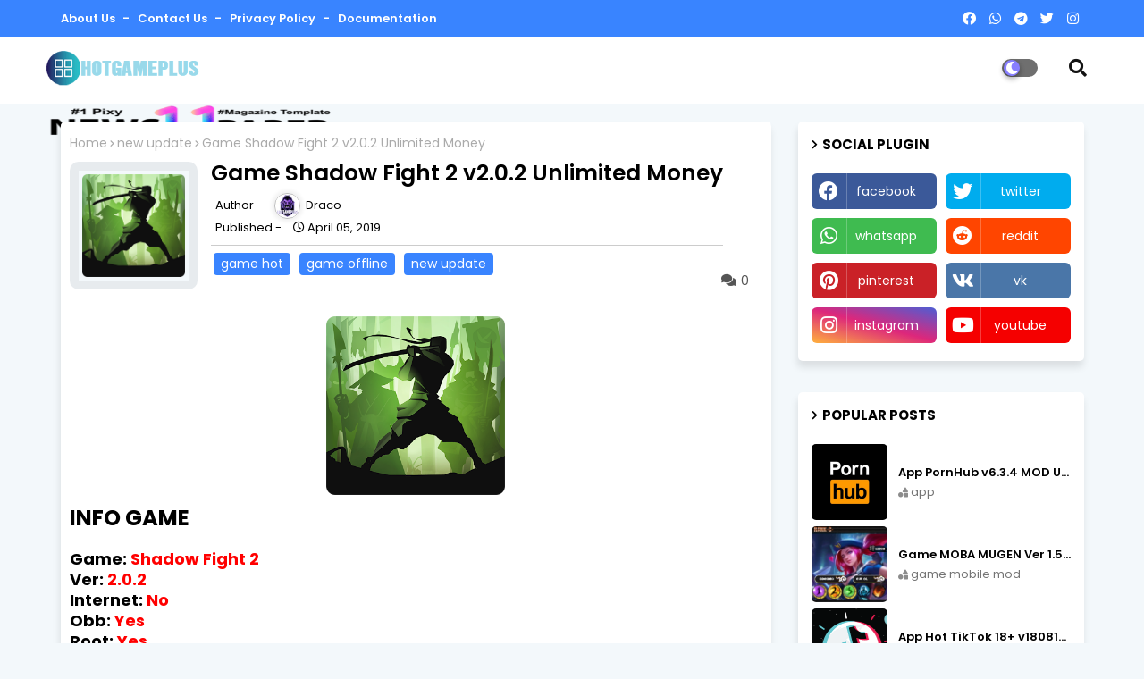

--- FILE ---
content_type: text/html; charset=UTF-8
request_url: http://www.hotgameplus.com/2019/04/blog-post.html
body_size: 90825
content:
<!DOCTYPE html>
<html class='ltr' dir='ltr' lang='en' xmlns='http://www.w3.org/1999/xhtml' xmlns:b='http://www.google.com/2005/gml/b' xmlns:data='http://www.google.com/2005/gml/data' xmlns:expr='http://www.google.com/2005/gml/expr'>
<head>
<!--DNS PREFETCH AND PRECONNECT -->
<link href='https://www.googletagservices.com' rel='preconnect'/>
<link href='https://www.hotgameplus.com/' rel='preconnect'/>
<link href='https://pagead2.googlesyndication.com' rel='preconnect'/>
<link href='https://www.google-analytics.com' rel='preconnect'/>
<link href='//www.googletagservices.com' rel='dns-prefetch'/><link href='//pagead2.googlesyndication.com' rel='dns-prefetch'/><link href='//maxcdn.bootstrapcdn.com' rel='dns-prefetch'/><link href='//resources.blogblog.com' rel='dns-prefetch'/><link href='//fonts.googleapis.com' rel='dns-prefetch'/><link href='//disqus.com' rel='dns-prefetch'/><link href='//github.com' rel='dns-prefetch'/><link href='//cdn.rawgit.com' rel='dns-prefetch'/><link href='//1.bp.blogspot.com' rel='dns-prefetch'/><link href='//2.bp.blogspot.com' rel='dns-prefetch'/><link href='//3.bp.blogspot.com' rel='dns-prefetch'/><link href='//4.bp.blogspot.com' rel='dns-prefetch'/><link href='//www.blogger.com' rel='dns-prefetch'/><link href='//www.facebook.com' rel='dns-prefetch'/><link href='//plus.google.com' rel='dns-prefetch'/><link href='//twitter.com' rel='dns-prefetch'/><link href='//www.youtube.com' rel='dns-prefetch'/><link href='//feedburner.google.com' rel='dns-prefetch'/><link href='//feeds.feedburner.com' rel='dns-prefetch'/><link href='//platform.twitter.com' rel='dns-prefetch'/><link href='//apis.google.com' rel='dns-prefetch'/><link href='//connect.facebook.net' rel='dns-prefetch'/><link href='//www.google-analytics.com' rel='dns-prefetch'/><link href='//www.gstatic.com' rel='dns-prefetch'/><link href='//static.xx.fbcdn.net' rel='dns-prefetch'/><link href='//tpc.googlesyndication.com' rel='dns-prefetch'/><link href='//syndication.twitter.com' rel='dns-prefetch'/><link href='//fonts.gstatic.com' rel='dns-prefetch'/><link href='https://lh3.googleusercontent.com' rel='dns-prefetch'/><link href='https://tpc.googlesyndication.com' rel='dns-prefetch'/><link href='https://img.youtube.com' rel='dns-prefetch'/><link href='https://www.googletagmanager.com' rel='dns-prefetch'/><link href='//cdnjs.cloudflare.com/' rel='dns-prefetch'/><link href='//resources.blogblog.com/' rel='dns-prefetch'/><link href="https://www.google.com" rel='dns-prefetch' /><link href='http://www.w3.org' rel='dns-prefetch'/><link href='https://statically.io/' rel='dns-prefetch'/><link href='https://ajax.googleapis.com' rel='dns-prefetch'/><link href='https://cdnjs.cloudflare.com' rel='dns-prefetch'/><link href='https://apis.google.com' rel='dns-prefetch'/><link href='https://cdn.rawgit.com' rel='dns-prefetch'/><link href='https://www.gstatic.com' rel='dns-prefetch'/>
<!--- Piki Templates All Packed SEO /-->
<meta content='width=device-width, initial-scale=1, minimum-scale=1, maximum-scale=1' name='viewport'/>
<title>Game Shadow Fight 2 v2.0.2 Unlimited Money</title>
<meta content='text/html; charset=UTF-8' http-equiv='Content-Type'/>
<meta content='blogger' name='generator'/>
<link href='http://www.hotgameplus.com/favicon.ico' rel='icon' type='image/x-icon'/>
<link href='http://www.hotgameplus.com/2019/04/blog-post.html' hreflang='x-default' rel='alternate'/>
<meta content='#002ce6' name='theme-color'/>
<meta content='#002ce6' name='msapplication-navbutton-color'/>
<link href='http://www.hotgameplus.com/2019/04/blog-post.html' rel='canonical'/>
<link rel="alternate" type="application/atom+xml" title="Download Game Mod Android and iOS Free | HotGamePlus.Com - Atom" href="http://www.hotgameplus.com/feeds/posts/default" />
<link rel="alternate" type="application/rss+xml" title="Download Game Mod Android and iOS Free | HotGamePlus.Com - RSS" href="http://www.hotgameplus.com/feeds/posts/default?alt=rss" />
<link rel="service.post" type="application/atom+xml" title="Download Game Mod Android and iOS Free | HotGamePlus.Com - Atom" href="https://www.blogger.com/feeds/360835558471075098/posts/default" />

<link rel="alternate" type="application/atom+xml" title="Download Game Mod Android and iOS Free | HotGamePlus.Com - Atom" href="http://www.hotgameplus.com/feeds/2261604032954467927/comments/default" />
<meta content='Download the latest versions of the modified games. Free download for Android, iOS. No shortened links, no viruses, very fast downloads.' name='description'/>
<!-- Metadata for Open Graph protocol available here http://ogp.me/. -->
<meta content='article' property='og:type'/>
<meta content='Game Shadow Fight 2 v2.0.2 Unlimited Money' property='og:title'/>
<meta content='http://www.hotgameplus.com/2019/04/blog-post.html' property='og:url'/>
<meta content='Download the latest versions of the modified games. Free download for Android, iOS. No shortened links, no viruses, very fast downloads.' property='og:description'/>
<meta content='Download Game Mod Android and iOS Free | HotGamePlus.Com' property='og:site_name'/>
<meta content='https://blogger.googleusercontent.com/img/b/R29vZ2xl/AVvXsEgMymW64tG9n8qCfZNcCBXchRykFfqro_B-z92fpX9iK3vBfi1MAA_ZNmQI21eq6s_JI74muuCw95-_x7-GmMQgiF5hrN1VEHzgh6J2bRUN_jSkuB2rOCQJwJw5htB0avQoBMQaLNyI10k/s320/Shadow+Fight+2.png' property='og:image'/>
<meta content='https://blogger.googleusercontent.com/img/b/R29vZ2xl/AVvXsEgMymW64tG9n8qCfZNcCBXchRykFfqro_B-z92fpX9iK3vBfi1MAA_ZNmQI21eq6s_JI74muuCw95-_x7-GmMQgiF5hrN1VEHzgh6J2bRUN_jSkuB2rOCQJwJw5htB0avQoBMQaLNyI10k/s320/Shadow+Fight+2.png' name='twitter:image'/>
<meta content='Game Shadow Fight 2 v2.0.2 Unlimited Money' property='og:title'/>
<meta content='Game Shadow Fight 2 v2.0.2 Unlimited Money' name='keywords'/>
<link href='http://www.hotgameplus.com/2019/04/blog-post.html' hreflang='en' rel='alternate'/>
<meta content='index, follow, max-snippet:-1, max-image-preview:large, max-video-preview:-1' name='robots'/>
<meta content='summary_large_image' name='twitter:card'/>
<meta content='Game Shadow Fight 2 v2.0.2 Unlimited Money' name='twitter:title'/>
<meta content='http://www.hotgameplus.com/2019/04/blog-post.html' name='twitter:domain'/>
<meta content='Download the latest versions of the modified games. Free download for Android, iOS. No shortened links, no viruses, very fast downloads.' name='twitter:description'/>
<meta content='Download the latest versions of the modified games. Free download for Android, iOS. No shortened links, no viruses, very fast downloads.' name='twitter:creator'/>
<!-- [ Social Media Meta Tag ] -->
<meta content='https://www.facebook.com/ADMIN-PROFILE' property='article:author'/>
<meta content='https://www.facebook.com/ADMIN-PAGE' property='article:publisher'/>
<meta content='CODE-APPLICATION-FACEBOOK' property='fb:app_id'/>
<meta content='ADMIN-ID' property='fb:admins'/>
<meta content='en_US' property='og:locale'/>
<meta content='en_GB' property='og:locale:alternate'/>
<meta content='id_ID' property='og:locale:alternate'/>
<link href='//1.bp.blogspot.com' rel='dns-prefetch'/>
<link href='//28.2bp.blogspot.com' rel='dns-prefetch'/>
<link href='//3.bp.blogspot.com' rel='dns-prefetch'/>
<link href='//4.bp.blogspot.com' rel='dns-prefetch'/>
<link href='//2.bp.blogspot.com' rel='dns-prefetch'/>
<link href='//www.blogger.com' rel='dns-prefetch'/>
<link href='//maxcdn.bootstrapcdn.com' rel='dns-prefetch'/>
<link href='//fonts.googleapis.com' rel='dns-prefetch'/>
<link href='//use.fontawesome.com' rel='dns-prefetch'/>
<link href='//ajax.googleapis.com' rel='dns-prefetch'/>
<link href='//resources.blogblog.com' rel='dns-prefetch'/>
<link href='//feeds.feedburner.com' rel='dns-prefetch'/>
<link href='//cdnjs.cloudflare.com' rel='dns-prefetch'/>
<link href='//www.google-analytics.com' rel='dns-prefetch'/>
<link href='//themes.googleusercontent.com ' rel='dns-prefetch'/>
<link href='//www.gstatic.com' rel='preconnect'/>
<link href='//www.googletagservices.com' rel='dns-prefetch'/>
<link href='//static.xx.fbcdn.net' rel='dns-prefetch'/>
<link href='//tpc.googlesyndication.com' rel='dns-prefetch'/>
<link href='//apis.google.com' rel='dns-prefetch'/>
<link href='//www.facebook.com' rel='dns-prefetch'/>
<link href='//connect.facebook.net' rel='dns-prefetch'/>
<link href='//twitter.com' rel='dns-prefetch'/>
<link href='//www.youtube.com' rel='dns-prefetch'/>
<link href='//www.pinterest.com' rel='dns-prefetch'/>
<link href='//www.linkedin.com' rel='dns-prefetch'/>
<!-- Font Awesome Free 5.15.2 -->
<link href='//cdnjs.cloudflare.com/ajax/libs/font-awesome/5.15.2/css/fontawesome.min.css' rel='stylesheet'/>
<!-- Template Style CSS -->
<style id='page-skin-1' type='text/css'><!--
/*
-----------------------------------------------
Blogger Template Style
Name:        Appiki - Blogger Free Template
Version:     1.0.0.V
Author:      Piki Template
Author Url:  https://pikitemplates.com/
Designed by: Piki Templates
Share by:	 ThemeWiki
Last Update: 01/July/2021
This Theme is Created by pikitemplates.com This work is licensed under a Creative Commons Attribution-NoDerivatives 4.0 International License http://creativecommons.org/licenses/by-nd/4.0/ No One Has Been Permission to Sell Or Distribute this template without Our Permission.
----------------------------------------------- */
/*-- Google Poppins Font Family --*/
@font-face{font-family:'Poppins';font-style:italic;font-weight:400;font-display:swap;src:url(https://fonts.gstatic.com/s/poppins/v15/pxiGyp8kv8JHgFVrJJLucXtAKPY.woff2) format('woff2');unicode-range:U+0900-097F,U+1CD0-1CF6,U+1CF8-1CF9,U+200C-200D,U+20A8,U+20B9,U+25CC,U+A830-A839,U+A8E0-A8FB}
@font-face{font-family:'Poppins';font-style:italic;font-weight:400;font-display:swap;src:url(https://fonts.gstatic.com/s/poppins/v15/pxiGyp8kv8JHgFVrJJLufntAKPY.woff2) format('woff2');unicode-range:U+0100-024F,U+0259,U+1E00-1EFF,U+2020,U+20A0-20AB,U+20AD-20CF,U+2113,U+2C60-2C7F,U+A720-A7FF}
@font-face{font-family:'Poppins';font-style:italic;font-weight:400;font-display:swap;src:url(https://fonts.gstatic.com/s/poppins/v15/pxiGyp8kv8JHgFVrJJLucHtA.woff2) format('woff2');unicode-range:U+0000-00FF,U+0131,U+0152-0153,U+02BB-02BC,U+02C6,U+02DA,U+02DC,U+2000-206F,U+2074,U+20AC,U+2122,U+2191,U+2193,U+2212,U+2215,U+FEFF,U+FFFD}
@font-face{font-family:'Poppins';font-style:italic;font-weight:600;font-display:swap;src:url(https://fonts.gstatic.com/s/poppins/v15/pxiDyp8kv8JHgFVrJJLmr19VFteOcEg.woff2) format('woff2');unicode-range:U+0900-097F,U+1CD0-1CF6,U+1CF8-1CF9,U+200C-200D,U+20A8,U+20B9,U+25CC,U+A830-A839,U+A8E0-A8FB}
@font-face{font-family:'Poppins';font-style:italic;font-weight:600;font-display:swap;src:url(https://fonts.gstatic.com/s/poppins/v15/pxiDyp8kv8JHgFVrJJLmr19VGdeOcEg.woff2) format('woff2');unicode-range:U+0100-024F,U+0259,U+1E00-1EFF,U+2020,U+20A0-20AB,U+20AD-20CF,U+2113,U+2C60-2C7F,U+A720-A7FF}
@font-face{font-family:'Poppins';font-style:italic;font-weight:600;font-display:swap;src:url(https://fonts.gstatic.com/s/poppins/v15/pxiDyp8kv8JHgFVrJJLmr19VF9eO.woff2) format('woff2');unicode-range:U+0000-00FF,U+0131,U+0152-0153,U+02BB-02BC,U+02C6,U+02DA,U+02DC,U+2000-206F,U+2074,U+20AC,U+2122,U+2191,U+2193,U+2212,U+2215,U+FEFF,U+FFFD}
@font-face{font-family:'Poppins';font-style:italic;font-weight:700;font-display:swap;src:url(https://fonts.gstatic.com/s/poppins/v15/pxiDyp8kv8JHgFVrJJLmy15VFteOcEg.woff2) format('woff2');unicode-range:U+0900-097F,U+1CD0-1CF6,U+1CF8-1CF9,U+200C-200D,U+20A8,U+20B9,U+25CC,U+A830-A839,U+A8E0-A8FB}
@font-face{font-family:'Poppins';font-style:italic;font-weight:700;font-display:swap;src:url(https://fonts.gstatic.com/s/poppins/v15/pxiDyp8kv8JHgFVrJJLmy15VGdeOcEg.woff2) format('woff2');unicode-range:U+0100-024F,U+0259,U+1E00-1EFF,U+2020,U+20A0-20AB,U+20AD-20CF,U+2113,U+2C60-2C7F,U+A720-A7FF}
@font-face{font-family:'Poppins';font-style:italic;font-weight:700;font-display:swap;src:url(https://fonts.gstatic.com/s/poppins/v15/pxiDyp8kv8JHgFVrJJLmy15VF9eO.woff2) format('woff2');unicode-range:U+0000-00FF,U+0131,U+0152-0153,U+02BB-02BC,U+02C6,U+02DA,U+02DC,U+2000-206F,U+2074,U+20AC,U+2122,U+2191,U+2193,U+2212,U+2215,U+FEFF,U+FFFD}
@font-face{font-family:'Poppins';font-style:normal;font-weight:400;font-display:swap;src:url(https://fonts.gstatic.com/s/poppins/v15/pxiEyp8kv8JHgFVrJJbecmNE.woff2) format('woff2');unicode-range:U+0900-097F,U+1CD0-1CF6,U+1CF8-1CF9,U+200C-200D,U+20A8,U+20B9,U+25CC,U+A830-A839,U+A8E0-A8FB}
@font-face{font-family:'Poppins';font-style:normal;font-weight:400;font-display:swap;src:url(https://fonts.gstatic.com/s/poppins/v15/pxiEyp8kv8JHgFVrJJnecmNE.woff2) format('woff2');unicode-range:U+0100-024F,U+0259,U+1E00-1EFF,U+2020,U+20A0-20AB,U+20AD-20CF,U+2113,U+2C60-2C7F,U+A720-A7FF}
@font-face{font-family:'Poppins';font-style:normal;font-weight:400;font-display:swap;src:url(https://fonts.gstatic.com/s/poppins/v15/pxiEyp8kv8JHgFVrJJfecg.woff2) format('woff2');unicode-range:U+0000-00FF,U+0131,U+0152-0153,U+02BB-02BC,U+02C6,U+02DA,U+02DC,U+2000-206F,U+2074,U+20AC,U+2122,U+2191,U+2193,U+2212,U+2215,U+FEFF,U+FFFD}
@font-face{font-family:'Poppins';font-style:normal;font-weight:600;font-display:swap;src:url(https://fonts.gstatic.com/s/poppins/v15/pxiByp8kv8JHgFVrLEj6Z11lFc-K.woff2) format('woff2');unicode-range:U+0900-097F,U+1CD0-1CF6,U+1CF8-1CF9,U+200C-200D,U+20A8,U+20B9,U+25CC,U+A830-A839,U+A8E0-A8FB}
@font-face{font-family:'Poppins';font-style:normal;font-weight:600;font-display:swap;src:url(https://fonts.gstatic.com/s/poppins/v15/pxiByp8kv8JHgFVrLEj6Z1JlFc-K.woff2) format('woff2');unicode-range:U+0100-024F,U+0259,U+1E00-1EFF,U+2020,U+20A0-20AB,U+20AD-20CF,U+2113,U+2C60-2C7F,U+A720-A7FF}
@font-face{font-family:'Poppins';font-style:normal;font-weight:600;font-display:swap;src:url(https://fonts.gstatic.com/s/poppins/v15/pxiByp8kv8JHgFVrLEj6Z1xlFQ.woff2) format('woff2');unicode-range:U+0000-00FF,U+0131,U+0152-0153,U+02BB-02BC,U+02C6,U+02DA,U+02DC,U+2000-206F,U+2074,U+20AC,U+2122,U+2191,U+2193,U+2212,U+2215,U+FEFF,U+FFFD}
@font-face{font-family:'Poppins';font-style:normal;font-weight:700;font-display:swap;src:url(https://fonts.gstatic.com/s/poppins/v15/pxiByp8kv8JHgFVrLCz7Z11lFc-K.woff2) format('woff2');unicode-range:U+0900-097F,U+1CD0-1CF6,U+1CF8-1CF9,U+200C-200D,U+20A8,U+20B9,U+25CC,U+A830-A839,U+A8E0-A8FB}
@font-face{font-family:'Poppins';font-style:normal;font-weight:700;font-display:swap;src:url(https://fonts.gstatic.com/s/poppins/v15/pxiByp8kv8JHgFVrLCz7Z1JlFc-K.woff2) format('woff2');unicode-range:U+0100-024F,U+0259,U+1E00-1EFF,U+2020,U+20A0-20AB,U+20AD-20CF,U+2113,U+2C60-2C7F,U+A720-A7FF}
@font-face{font-family:'Poppins';font-style:normal;font-weight:700;font-display:swap;src:url(https://fonts.gstatic.com/s/poppins/v15/pxiByp8kv8JHgFVrLCz7Z1xlFQ.woff2) format('woff2');unicode-range:U+0000-00FF,U+0131,U+0152-0153,U+02BB-02BC,U+02C6,U+02DA,U+02DC,U+2000-206F,U+2074,U+20AC,U+2122,U+2191,U+2193,U+2212,U+2215,U+FEFF,U+FFFD}
/*-- Font Awesome Free 5.15.1 --*/
@font-face{font-family:"Font Awesome 5 Brands";font-display:swap;font-style:normal;font-weight:400;font-display:block;src:url(https://cdnjs.cloudflare.com/ajax/libs/font-awesome/5.15.1/webfonts/fa-brands-400.eot);src:url(https://cdnjs.cloudflare.com/ajax/libs/font-awesome/5.15.1/webfonts/fa-brands-400.eot?#iefix) format("embedded-opentype"),url(https://cdnjs.cloudflare.com/ajax/libs/font-awesome/5.15.1/webfonts/fa-brands-400.woff2) format("woff2"),url(https://cdnjs.cloudflare.com/ajax/libs/font-awesome/5.15.1/webfonts/fa-brands-400.woff) format("woff"),url(https://cdnjs.cloudflare.com/ajax/libs/font-awesome/5.15.1/webfonts/fa-brands-400.ttf) format("truetype"),url(https://cdnjs.cloudflare.com/ajax/libs/font-awesome/5.15.1/webfonts/fa-brands-400.svg#fontawesome) format("svg")}.fab{font-family:"Font Awesome 5 Brands";font-weight:400}
@font-face{font-family:"Font Awesome 5 Free";font-display:swap;font-style:normal;font-weight:400;font-display:block;src:url(https://cdnjs.cloudflare.com/ajax/libs/font-awesome/5.15.1/webfonts/fa-regular-400.eot);src:url(https://cdnjs.cloudflare.com/ajax/libs/font-awesome/5.15.1/webfonts/fa-regular-400.eot?#iefix) format("embedded-opentype"),url(https://cdnjs.cloudflare.com/ajax/libs/font-awesome/5.15.1/webfonts/fa-regular-400.woff2) format("woff2"),url(https://cdnjs.cloudflare.com/ajax/libs/font-awesome/5.15.1/webfonts/fa-regular-400.woff) format("woff"),url(https://cdnjs.cloudflare.com/ajax/libs/font-awesome/5.15.1/webfonts/fa-regular-400.ttf) format("truetype"),url(https://cdnjs.cloudflare.com/ajax/libs/font-awesome/5.15.1/webfonts/fa-regular-400.svg#fontawesome) format("svg")}.far{font-family:"Font Awesome 5 Free";font-weight:400}
@font-face{font-family:"Font Awesome 5 Free";font-display:swap;font-style:normal;font-weight:900;font-display:block;src:url(https://cdnjs.cloudflare.com/ajax/libs/font-awesome/5.15.1/webfonts/fa-solid-900.eot);src:url(https://cdnjs.cloudflare.com/ajax/libs/font-awesome/5.15.1/webfonts/fa-solid-900.eot?#iefix) format("embedded-opentype"),url(https://cdnjs.cloudflare.com/ajax/libs/font-awesome/5.15.1/webfonts/fa-solid-900.woff2) format("woff2"),url(https://cdnjs.cloudflare.com/ajax/libs/font-awesome/5.15.1/webfonts/fa-solid-900.woff) format("woff"),url(https://cdnjs.cloudflare.com/ajax/libs/font-awesome/5.15.1/webfonts/fa-solid-900.ttf) format("truetype"),url(https://cdnjs.cloudflare.com/ajax/libs/font-awesome/5.15.1/webfonts/fa-solid-900.svg#fontawesome) format("svg")}.fa,.far,.fas{font-family:"Font Awesome 5 Free"}.fa,.fas{font-weight:900}
/*-- Reset CSS Start Here --*/
:root{
--body-font:'Poppins', Arial, sans-serif;
--title-font:'Poppins', Arial, sans-serif;
--meta-font:'Poppins', Arial, sans-serif;
--text-font:'Poppins', Arial, sans-serif;
--spring-solid-color:#c1bbbb;
--black-color:#000000;
--hero-color:#aaaaaa;
--snippet-color:#aba4a4;
--solid-border:#ddd;
--white-bg:#ffffff;
--white-color:#ffffff;
--body-color-main:#f3f8fb url() repeat fixed top left;
--top-bar:#3984ff;
--top-menu-text:#ffffff;
--all-link-color:#112b3e;
--black-text:#000000;
--main-text-color:#101010;
--main-text-hover:#002ce6;
--menu-text-color:#0d2448;
--download-bg:#397adc;
--download-bg-post: #f5f5f5;
--shadow-top:0 0 20px rgba(0,0,0,.15);
--shadow-top-fixed:5px 5px 8px 0px rgba(224 223 223 / 48%);
--ads-bg:rgba(200 226 241);
--ads-text:#3765a9;
--white-color-featured:#ffffff;
--buttons-category:#ffffff;
--top-panel-bg:#f57437;
--top-panel-bgone:#a93512;
--buttons-category-text:#1d1d1d;
--white-color-search:#ffffff;
--search-bt-bg:#d0d0d0;
--search-bt-text:#313131;
--megagrid-bg:#ffffff;
--sidebar-bg:#ffffff;
--main-post-bg:#ffffff;
--popular-posts-text:#000000;
--comments-dec:#333;
--share-text:#ffffff;
--post-inner-bg:#ffffff;
--cm-count:#555555;
--block-inner-text:#4e4e4e;
--post-snip-data:#ffffff;
--post-snip-open:#383838;
--label-relative:#757575;
--share-author-links:#000000;
--label-bg-hover:#101010;
--footer-text-color:#404040;
--footer-cr-text-color:#2791e7;
--footer-pages-text-hover:#1059df;
--footer-widget-text:#404040;
--footer-caption-text:#868686;
--footer-post-text:#f0f0f0;
--footer-bg-color:#ffffff;
--footer-widget-titles:#f0f0f0;
--main-menu-bg: #ffffff;
--navigation-bar:#eeeeee;
--submenu-color:#131313;
--widget-bg-color:#002ce6;
--load-more-bg:#002ce6;
--submenu-bg-color:#6952c5;
--white-text-color:#ffffff;
--menu-hover-color:#131313;
--black-text-color:#000000;
--comment-content:#f6f6f6;
--comment-text:#5e5e5e;
--main-buttons:#3984ff;
--heading-text-color:#002ce6;
--label-bg-color:#3984ff;
--pager-text-color:#6d6d6d;
--ic-color:#ffffff;
--back-top-text:#ffffff;
--back-top:#3984ff;
}
body.dark{
--all-link-color:rgba(255,255,255,.7);
--body-color-main:#292929;
--top-bar:#2d2d2d;
--top-menu-text:rgba(255,255,255,.7);
--main-menu: #383838;
--shadow-top:none;
--shadow-top-fixed:none;
--white-color-search:#232323;
--search-bt-bg:#404040;
--search-bt-text:#b5b5b5;
--submenu-color:#dadada;
--widget-bg-color:#ffffff;
--main-menu-bg:#232323;
--post-snip-open:#eee;
--black-text-color:#dadada;
--heading-text-color:#ffffff;
--ads-bg:#212121;
--download-bg:#212121;
--download-bg-post:#212121;
--ads-text:#dadada;
--white-color-featured:transparent;
--buttons-category:#3a3a3a;
--buttons-category-text:#dadada;
--megagrid-bg:#3a3a3a;
--black-text:#f3f8fb;
--post-snip-data:#f3f8fb;
--label-relative:#bdbdbd;
--sidebar-bg:#3a3a3a;
--main-post-bg:#3a3a3a;
--popular-posts-text:#f3f8fb;
--post-inner-bg:#3a3a3a;
--comments-dec:#cecece;
--load-more-bg:#3a3a3a;
--comment-content:#353535;
--comment-text:#c1c1c1;
--footer-bg-color:#404040;
--footer-widget-text:#E4E4E4;
--footer-text-color:#E4E4E4;
--main-text-hover:#ffffff;
--cm-count:#E4E4E4;
--main-text-color:#E4E4E4;
--block-inner-text:#c3c3c3;
--share-text:#2f2f2f;
--share-author-links:#E4E4E4;
}
a,abbr,acronym,address,applet,b,big,blockquote,body,caption,center,cite,code,dd,del,dfn,div,dl,dt,em,fieldset,font,form,h1,h2,h3,h4,h5,h6,html,i,iframe,img,ins,kbd,label,legend,li,object,p,pre,q,s,samp,small,span,strike,strong,sub,sup,table,tbody,td,tfoot,th,thead,tr,tt,u,ul,var{padding:0;border:0;outline:0;vertical-align:baseline;background:0;text-decoration:none}
form,textarea,input,button{font-family:var(--body-font);-webkit-appearance:none;-moz-appearance:none;appearance:none;border-radius:0;box-sizing:border-box}
.CSS_LIGHTBOX{z-index:999999!important}.CSS_LIGHTBOX_ATTRIBUTION_INDEX_CONTAINER .CSS_HCONT_CHILDREN_HOLDER > .CSS_LAYOUT_COMPONENT.CSS_HCONT_CHILD:first-child > .CSS_LAYOUT_COMPONENT{opacity:0}
input,textarea{outline:none}
/*! normalize.css v3.0.1 | MIT License | git.io/normalize */
dl,ul{list-style-position:inside;font-weight:400;list-style:none}
ul li{list-style:none}
caption,th{text-align:center}
html,body{text-size-adjust:none;-webkit-text-size-adjust:none;-moz-text-size-adjust:none;-ms-text-size-adjust:none}
.separator a{clear:none!important;float:none!important;margin-left:0!important;margin-right:0!important}
#Navbar1,#navbar-iframe,.widget-item-control,a.quickedit,.home-link,.feed-links{display:none!important}
.center{display:table;margin:0 auto;position:relative}
.widget > h2,.widget > h3{display:none}
.widget iframe,.widget img{max-width:100%}
.container{width:100%;max-width:1145px;margin:0 auto;padding:0px;box-sizing:border-box}
.center{display:table;margin:0 auto;position:relative}
img{border:0;position:relative}
a,a:visited{text-decoration:none}
.clearfix{clear:both}
.section,.widget,.widget ul{margin:0;padding:0}
a{color:var(--all-link-color)}
a img{border:0}
abbr{text-decoration:none}
.widget>h2,.widget>h3{display:none}
*:before,*:after{-webkit-box-sizing:border-box;-moz-box-sizing:border-box;box-sizing:border-box;}
/*-- CSS Variables --*/
.no-items.section{display:none}
h1,h2,h3,h4,h5,h6{font-family:var(--title-font);font-weight:700}
body{position:relative;background:var(--body-color-main);font-family:var(--body-font);font-size:14px;font-weight:400;color:var(--black-text);word-wrap:break-word;margin:0;padding:0;font-style:normal;line-height:1.4em}
#outer-wrapper{position:relative;overflow:hidden;width:100%;max-width:100%;margin:0 auto}
.outer-container{width:1178px}
h1{font-size:26px;line-height:28px}
h3{font-size:22px;line-height:21px}
h4{font-size:20px;line-height:18px}
h5{font-size:16px;line-height:16px}
h6{font-size:13px;line-height:13px;margin-bottom:0;margin-top:0}
@media only screen and (min-width:1025px){h1{font-size:42px;line-height:46px}
h2{font-size:36px;line-height:40px}
h3{font-size:28px;line-height:35px}
h4{font-size:21px;line-height:26px}
}
.post-body h1{font-size:28px}
.post-body h2{font-size:24px}
.post-body h3{font-size:21px}
.post-body h4{font-size:18px}
.post-body h5{font-size:16px}
.post-body h6{font-size:13px}
.dark .post-body p,.dark .post-body span{background:transparent!important;color:#fff!important}
#center-container{position:relative;float:left;width:100%;overflow:hidden;padding:20px 0 0;margin:0}
#center-container > .container{margin:0 auto}
#feed-view{position:relative;float:left;width:calc(100% - (320px + 30px));box-sizing:border-box;padding:0}
#sidebar-container{position:relative;float:right;width:320px;box-sizing:border-box;padding:0}
.post-filter-image{position:relative;display:block;transition:transform .3s ease}
.post-filter-link,.comments .avatar-image-container{background-color:rgba(155,155,155,0.07);color:transparent!important}
.background-layer:before{content:'';position:absolute;left:0;right:0;bottom:0;height:66%;background-image:linear-gradient(to bottom,transparent,rgba(0,0,0,0.7));-webkit-backface-visibility:hidden;backface-visibility:hidden;z-index:2;opacity:1;margin:0;transition:opacity .25s ease}
.snip-thumbnail{position:relative;width:100%;height:100%;display:block;object-fit:cover;z-index:1;opacity:0;transition:opacity .30s ease,transform .30s ease}
.snip-thumbnail.lazy-img{opacity:1}
.row,.row-1{position:relative;}
.post-filter-link:hover .snip-thumbnail{filter: brightness(1.2);}
/*-- Social Icons Start Here (Global FontAwesome Icon Codes) --*/
.social-footer a:before,.social a:before{display:inline-block;font-family:'Font Awesome 5 Brands';font-style:normal;font-weight:400}
.social-footer .blogger a:before,.social .blogger:before{content:"\f37d"}
.social-footer .behance a:before,.social .behance:before{content:"\f1b4"}
.social-footer .digg a:before,.social .digg:before{content:"\f1a6"}
.social-footer .instagram a:before,.social .instagram:before{content:"\f16d"}
.social-footer .pinterest a:before,.social .pinterest:before{content:"\f0d2"}
.social-footer .rss a:before,.social .rss:before{content:'\f09e';font-family:'Font Awesome 5 Free';font-weight:900}
.social-footer .facebook a:before,.social .facebook:before{content:"\f09a"}
.social-footer .facebook-f a:before,.social .facebook-f:before{content:"\f09a"}
.social-footer .twitter a:before,.social .twitter:before{content:"\f099"}
.social-footer .youtube a:before,.social .youtube:before{content:"\f167"}
.social-footer .stack-overflow a:before,.social .stack-overflow:before{content:"\f16c"}
.social-footer .github a:before,.social .github:before{content:"\f09b"}
.social-footer .linkedin a:before,.social .linkedin:before{content:"\f0e1"}
.social-footer .skype a:before,.social .skype:before{content:"\f17e"}
.social-footer .stumbleupon a:before,.social .stumbleupon:before{content:"\f1a4"}
.social-footer .tumblr a:before,.social .tumblr:before{content:"\f173"}
.social-footer .vk a:before,.social .vk:before{content:"\f189"}
.social-footer .reddit a:before,.social .reddit:before{content:"\f1a1"}
.social-footer .whatsapp a:before,.social .whatsapp:before{content:"\f232"}
.social-footer .telegram a:before,.social .telegram:before{content:"\f2c6"}
.social-footer .dribbble a:before,.social .dribbble:before{content:"\f17d"}
.social-footer .soundcloud a:before,.social .soundcloud:before{content:"\f1be"}
.social-footer .twitch a:before,.social .twitch:before{content:"\f1e8"}
.social-footer .delicious a:before,.social .delicious:before{content:"\f1a5"}
.social-footer .codepen a:before,.social .codepen:before{content:"\f1cb"}
.social-footer .snapchat a:before,.social .snapchat:before{content:"\f2ac"}
.social-footer .email a:before,.social .email:before{content:'\f0e0';font-family:'Font Awesome 5 Free'}
.social-footer .external-link a:before,.social .external-link:before{content:'\f35d';font-family:'Font Awesome 5 Free';font-weight:900}
.social-bg li .blogger,.social-bg-hover .blogger a:hover{background-color:#ff5722}
.social-bg li .facebook,.social-bg li .facebook-f,.social-bg-hover .facebook a:hover,.social-bg-hover .facebook-f a:hover{background-color:#3b5999}
.social-bg li .twitter,.social-bg-hover .twitter a:hover{background-color:#00acee}
.social-bg li .youtube,.social-bg-hover .youtube a:hover{background-color:#f50000}
.social-bg li .messenger,.social-bg-hover .messenger a:hover{background-color:#0084ff}
.social-bg li .snapchat,.social-bg-hover .snapchat a:hover{background-color:#ffe700}
.social-bg li .telegram,.social-bg-hover .telegram a:hover{background-color:#179cde}
.social-bg li .instagram,.social-bg-hover .instagram a:hover{background:linear-gradient(15deg,#ffb13d,#dd277b,#4d5ed4)}
.social-bg li .pinterest,.social-bg li .pinterest-p,.social-bg-hover .pinterest a:hover,.social-bg-hover .pinterest-p a:hover{background-color:#ca2127}
.social-bg li .dribbble,.social-bg-hover .dribbble a:hover{background-color:#ea4c89}
.social-bg li .linkedin,.social-bg-hover .linkedin a:hover{background-color:#0077b5}
.social-bg li .stumbleupon,.social-bg-hover .stumbleupon a:hover{background-color:#eb4823}
.social-bg li .vk,.social-bg-hover .vk a:hover{background-color:#4a76a8}
.social-bg li .stack-overflow,.social-bg-hover .stack-overflow a:hover{background-color:#f48024}
.social-bg li .github,.social-bg-hover .github a:hover{background-color:#24292e}
.social-bg li .soundcloud,.social-bg-hover .soundcloud a:hover{background:linear-gradient(#ff7400,#ff3400)}
.social-bg li .behance,.social-bg-hover .behance a:hover{background-color:#191919}
.social-bg li .digg,.social-bg-hover .digg a:hover{background-color:#1b1a19}
.social-bg li .delicious,.social-bg-hover .delicious a:hover{background-color:#0076e8}
.social-bg li .codepen,.social-bg-hover .codepen a:hover{background-color:#000}
.social-bg li .flipboard,.social-bg-hover .flipboard a:hover{background-color:#f52828}
.social-bg li .reddit,.social-bg-hover .reddit a:hover{background-color:#ff4500}
.social-bg li .tumblr,.social-bg-hover .tumblr a:hover{background-color:#365069}
.social-bg li .twitch,.social-bg-hover .twitch a:hover{background-color:#6441a5}
.social-bg li .rss,.social-bg-hover .rss a:hover{background-color:#ffc200}
.social-bg li .skype,.social-bg-hover .skype a:hover{background-color:#00aff0}
.social-bg li .whatsapp,.social-bg-hover .whatsapp a:hover{background-color:#3fbb50}
.social-bg li .discord,.social-bg-hover .discord a:hover{background-color:#7289da}
.social-bg li .share,.social-bg-hover .share a:hover{background-color:var(--hero-color)}
.social-bg li .email,.social-bg-hover .email a:hover{background-color:#888}
.social-bg li .external-link,.social-bg-hover .external-link a:hover{background-color:#3500e5}
.whatsapp-desktop{display:inline-block}
.whatsapp-mobile{display:none}
.top-bar{height:41px;background:var(--top-bar);}
#top-menu{float:left}
#top-menu .selectnav,.LSpeed-filter-logo{display:none}
.menu-top li{display:inline-block;line-height:40px;padding:0}
.menu-top li a{color:var(--top-menu-text);text-transform:capitalize;font-size:13px;font-weight:600;text-decoration:none}
.menu-top li a:after{content:"-";margin:0 5px;color:var(--top-menu-text)}
.menu-top li:last-child a:after{content:" ";display:none}
.menu-top li a .fa{margin-right:5px}
.menu-top li a:hover{color:#eee}
#top-social{float:right}
.hoter-filter-logo{display:none}
#top-social{float:right}
.dark .post-body ol>li:before{color:#eee}
.mega-mode{position:relative;padding:0 15px;margin-right:10px;text-align:center;border-radius:30px;display:inline-block;align-items:center;z-index:999}
.dark-button{display:none;}
.dark-button + .dark-toggle{outline:0;display:inline-block;width:40px;height:20px;vertical-align:middle;position:relative;cursor:pointer;margin-left:5px;-webkit-user-select:none;-moz-user-select:none;-ms-user-select:none;user-select:none;}
.dark-mode + .dark-toggle{border-radius:99em;transition:all .4s ease}
.dark-mode + .dark-toggle:after{content:'\f186';font-family:'Font Awesome 5 Free';font-weight:900;color:#fff;line-height:18px;border-radius:100px;background:#887fff;transition:left 0.3s cubic-bezier(0.175,0.885,0.32,1.275),padding 0.3s ease,margin 0.3s ease;position:absolute;width:18px;height:18px;top:1px;left:2px;box-shadow:0 3px 6px rgba(0,0,0,0.16),0 3px 6px rgba(0,0,0,0.23)}
.dark .dark-mode + .dark-toggle{background:#FFEDC6}
.dark-mode + .dark-toggle{background:#6f6f6f}
.dark .dark-mode + .dark-toggle:after{left:53%;background:#ff9f43}
.social-sec .social li{display:inline-block;list-style:none;line-height:40px}
.social-sec .social li a{display:block;height:40px;width:25px;line-height:40px;font-size:15px;text-align:center;color:var(--top-menu-text)}
.social-sec .social{width:100%;text-align:right;line-height:40px}
.mobile-winter{bottom:0;text-align:center;width:100%;border-top:1px solid rgba(255 255 255 / 0.23);margin:5px 0}
.mobile-winter .nav1 li{display:inline-block;padding:0;margin:0}
.mobile-winter ul.nav1{text-align:center;display:inline-block}
.mobile-winter .nav1 li a{font-size:14px;font-weight:400;display:block;color:#dadada;padding:0 5px;margin:0 0 0 10px}
#MenuNews-list>.mega-menu{position:unset!important}
.topMegamenu-pro li:hover .Megamenu-Posts{opacity:1;visibility:visible}
.drop-down>a:after{content:'\f078';float:right;font-family:'Font Awesome 5 Free';font-size:9px;font-weight:900;margin:-1px 0 0 5px}
.Megamenu-Posts{top:59px;transition:all .3s ease;-webkit-transition:all .3s ease;-moz-transition:all .3s ease;-o-transition:all .3s ease;opacity:0;visibility:hidden;width:100%;left:0;box-sizing:border-box;right:0;z-index:3333;color:var(--white-bg);height:auto;padding:20px;text-align:center;min-height:100px;position:absolute;background-color:var(--megagrid-bg);box-shadow:0 10px 10px rgba(0,0,0,0.28)}
.topMegamenu-pro li:hover .Megamenu-Posts{margin-top:1px;opacity:1;visibility:visible}
.mega-menu-startFree{width:calc((100% - 50px) / 5);box-sizing:border-box;float:left;overflow:hidden;position:relative}
.mega-menu-startFree:last-child{margin-right:0}
.mega-menu-startFree .post-filter-link{height:100%}
.mega-menu-startFrees{display:flex;justify-content:space-between;flex-wrap:wrap}
.mega-menu-startFrees .mega-menu-thumb{height:180px;display:block;overflow:hidden;border-radius:15px;}
.mega-menu-startFrees .entry-title{font-size:14px;font-weight:700;line-height:1.2em;margin:0}
/*----- Table of Content (TOC). -----*/
.tociki-pro{display:flex;width:100%;clear:both;margin:0}
.tociki-inner{position:relative;max-width:100%;font-size:14px;color:#000;background-color:rgba(165 165 165 / 10%);overflow:hidden;line-height:23px;border:1px solid #a0a0a0;border-radius:5px}
a.tociki-title{position:relative;display:flex;align-items:center;justify-content:space-between;height:38px;font-size:16px;font-weight:600;color:#000;padding:0 15px;margin:0}
.tociki-title-text{display:flex}
.tociki-title-text:before{content:'\f0cb';font-family:'Font Awesome 5 Free';font-size:14px;font-weight:900;margin:0 5px 0 0}
.tociki-title:after{content:'\f078';font-family:'Font Awesome 5 Free';font-size:12px;font-weight:900;margin:0 0 0 25px;color:var(--buttons-category-text);}
.tociki-title.opened:after{content:'\f077'}
a.tociki-title:hover{text-decoration:none}
#tociki{display:none;padding:0 15px 10px;margin:0}
#tociki ol{padding:0 0 0 15px}
#tociki li{font-size:14px;margin:10px 0}
#tociki li a{color:var(--main-text-color)}
#tociki li a:hover{color:var(--main-text-hover);text-decoration:underline}
/*----- Cap the total number of ads (widgets and inline ads). -----*/
#top-ad-placeholder .widget > .widget-title,#bottom-ad-placeholder .widget > .widget-title{display:none}
#top-ad-placeholder,#bottom-ad-placeholder{margin:15px 0;padding:0;width:100%;overflow:hidden;}
.main-ads-pikihome{position:relative;float:left;width:100%;margin:15px 0 0}
.main-ads-pikihome .widget{position:relative;float:left;width:100%;line-height:0;margin:0 0 5px}
.main-ads-pikihome .widget > .widget-title,#post-placeholder .widget > .widget-title{display:none}
#post-placeholder{position:relative;box-sizing:border-box;width:100%;height:auto;padding:0 5px;margin:10px 0}
#post-placeholder .widget{position:relative;width:100%;line-height:0;height:auto}
/*----- Standard footer section under Parent of Center Container element. -----*/
#footer-container{display:flex;width:100%;color:var(--footer-text-color);margin:auto;padding:0;border-top:1px solid rgba(255,255,255,0.08);overflow:hidden;flex-direction:column;align-content:center;justify-content:center;align-items:center;}
#footer-container .footer-copyright{position:relative;float:left;font-size:13px;line-height:40px;margin:0}
.copyright-text{margin:0;color:var(--footer-text-color);;line-height:50px;}
#footer-container .footer-copyright a{color:var(--footer-cr-text-color)}
#footer-container .footer-copyright a:hover{color:var(--footer-text-color)}
#footer-checks-menu{float:right;position:relative;display:block;margin:5px 0 0}
#footer-checks-menu .widget > .widget-title,#footer-copyright .widget > .widget-title{display:none}
.footer-checks-menu ul li{position:relative;display: inline-block;margin:0 5px}
.footer-checks-menu ul li a{float:left;font-size:14px;font-weight:600;text-align: center;color:var(--footer-text-color);height:35px;line-height:35px;padding:0 10px;margin:0 auto;background:var(--body-color-main);border-radius:8px;border:1px solid rgb(0 0 0 / 12%);}
#footer-checks-menu ul li a:hover{color:var(--footer-pages-text-hover)}
/*-- Top Social Menu CSS (IE/ IE9 etc.) --*/
.socialFilter .external-link a{background-color:var(--main-text-hover)}
.sharing-button .facebook a,.sharing-button .facebook-f a{background-color:#3b5999}
.sharing-button .twitter a,.sharing-button .twitter-square a{background-color:#00acee}
.sharing-button .reddit a{background-color:#ff4500}
.sharing-button .pinterest a,.sharing-button .pinterest-p a{background-color:#ca2127}
.sharing-button .linkedin a{background-color:#0077b5}
.sharing-button .whatsapp a{background-color:#3fbb50}
.sharing-button .email a{background-color:#888}
.hoter-filter .fa{color:#FFF! important}
/*-- Top Social Menu Code (jQuery Latest Menu) --*/
#Menu-spring{position:relative;float:left;width:100%;height:auto;margin:0}
.pro-spring-wrap,.pro-spring{position:relative;float:left;background: var(--main-menu-bg);width:100%;height:75px;box-sizing:border-box;padding:0;margin:0;}
#Menu-spring .container{position:relative;margin:0 auto;max-width: 1200px;}
.SuperLogo-wrap{position:relative;box-sizing: border-box;width:100%;float:left;margin:0 30px 0 0;padding: 0;}
.SuperLogo{position:relative;float:left;height:60px;padding:5px 0 0 10px;margin:0}
.SuperLogo .SuperLogo-img{display:flex;align-items:center;height:40px;overflow:hidden;margin:0;}
.SuperLogo img{display:block;max-width:100%;max-height:100%;margin:0;}
.show-menu-space{display:none;color:var(--submenu-color);height:40px;font-size:17px;padding:0 15px;}
.header-section{position:relative;display:flex;flex-wrap:wrap;justify-content:space-between;float:left;width:100%;margin:0;}
.header-left{position:static;display:flex;margin:0;}
.header-right{position:absolute;top:0;right:14px;margin:0;}
.SuperLogo .widget{position:relative;display:flex;align-items:center;height:100%;margin:0;}
.SuperLogo-img .logo-img{display:flex;align-items:center;height:40px;overflow:hidden;margin:0;}
.SuperLogo h1{display:block;font-size:25px;color:var(--navigation-bar);height:30px;line-height:30px;overflow:hidden;padding:0;margin:0}
.SuperLogo h1 a{color:var(--navigation-bar)}
.SuperLogo #title-header{display:none;visibility:hidden}
.pro-spring.show{top:0;margin:0;}
.pro-spring.fixed-nos.show{background:var(--main-menu-bg);}
.main-menu-wrap{position:static;height:56px;margin:0}
#topMegamenu-pro .widget,#topMegamenu-pro .widget>.widget-title{display:none}
#topMegamenu-pro .show-menu{display:block}
#topMegamenu-pro{position:static;height:70px;}
#topMegamenu-pro ul>li{position:relative;float:left;display:inline-block;padding:0;margin:0}
#MenuNews-list>li>a{position:relative;display:block;height:70px;font-size:13px;color:var(--submenu-color);font-weight:600;text-transform:capitalize;line-height:70px;padding:0 6px;margin:0}
#MenuNews-list>li>a:hover{opacity:0.8}
#topMegamenu-pro ul>li>ul{position:absolute;float:left;left:0;top:59px;width:180px;background:var(--submenu-bg-color);z-index:99999;visibility:hidden;opacity:0;-webkit-transform:translateY(-10px);transform:translateY(-10px);padding:0;box-shadow:0 2px 5px 0 rgba(0,0,0,0.15),0 2px 10px 0 rgba(0,0,0,0.17)}
#topMegamenu-pro ul>li>ul>li>ul{position:absolute;top:0;left:100%;-webkit-transform:translateX(-10px);transform:translateX(-10px);margin:0}
#topMegamenu-pro ul>li>ul>li{display:block;float:none;position:relative}
#topMegamenu-pro ul>li>ul>li a{position:relative;display:block;height:36px;font-size:13px;color:var(--white-text-color);line-height:36px;font-weight:400;box-sizing:border-box;padding:0 15px;margin:0;border-bottom:1px solid rgba(155,155,155,0.07)}
#topMegamenu-pro ul>li>ul>li:last-child a{border:0}
#topMegamenu-pro ul>li>ul>li:hover>a{color:#ccc}
#topMegamenu-pro ul>li.sub-tab>a:after{content:'\f078';float:right;font-family:'Font Awesome 5 Free';font-size:9px;font-weight:900;margin:-1px 0 0 5px}
#topMegamenu-pro ul>li>ul>li.sub-tab>a:after{content:'\f054';float:right;margin:0}
#topMegamenu-pro ul>li:hover>ul,#topMegamenu-pro ul>li>ul>li:hover>ul{visibility:visible;opacity:1;-webkit-backface-visibility:hidden;backface-visibility:hidden;-webkit-transform:translate(0);transform:translate(0)}
#topMegamenu-pro ul ul{transition:all .35s ease}
.loading-icon{width:100%;height:100%;line-height:300px;display:flex ;justify-content:center;align-items:center;}
.loading-icon:after{content:"";width:40px;height:40px;border-radius:50%;border:2px solid var(--main-text-color);border-right:2px solid #c1c1c1;display:inline-block;animation:runload 0.6s infinite}
@-webkit-keyframes runload{0%{-webkit-transform:rotate(0deg);transform:rotate(0deg)}
to{-webkit-transform:rotate(1turn);transform:rotate(1turn)}
}
@keyframes runload{0%{-webkit-transform:rotate(0deg);transform:rotate(0deg)}
to{-webkit-transform:rotate(1turn);transform:rotate(1turn)}
}
.loading-frame{-webkit-animation-duration:.5s;animation-duration:.5s;-webkit-animation-fill-mode:both;animation-fill-mode:both}
@keyframes fadeIn{from{opacity:0}
to{opacity:1}
}
.run-time{animation-name:fadeIn}
@keyframes fadeInUp{from{opacity:0;transform:translate3d(0,5px,0)}
to{opacity:1;transform:translate3d(0,0,0)}
}
.load-time{animation-name:fadeInUp}
.overlay{visibility:hidden;opacity:0;position:fixed;top:0;left:0;right:0;bottom:0;z-index:1000;margin:0;transition:all .25s ease}
.show-menu-space:before{content:"\f0c9";font-family:'Font Awesome 5 Free';font-size:20px;font-weight:900}
#menu-space{display:none;position:fixed;width:80%;height:100%;top:0;left:0;bottom:0;background:var(--menu-text-color);overflow:auto;z-index:1010;left:0;-webkit-transform:translateX(-100%);transform:translateX(-100%);visibility:hidden;box-shadow:3px 0 7px rgba(0,0,0,0.1);-webkit-transition:all .5s cubic-bezier(.79,.14,.15,.86);-moz-transition:all .5s cubic-bezier(.79,.14,.15,.86);-o-transition:all .5s cubic-bezier(.79,.14,.15,.86);transition:all .5s cubic-bezier(.79,.14,.15,.86)}
.spring-open #menu-space{-webkit-transform:translateX(0);transform:translateX(0);visibility:visible;opacity:.99;-webkit-transition:all .5s cubic-bezier(.79,.14,.15,.86);-moz-transition:all .5s cubic-bezier(.79,.14,.15,.86);-o-transition:all .5s cubic-bezier(.79,.14,.15,.86);transition:all .5s cubic-bezier(.79,.14,.15,.86)}
.area-spring{float:left;width:100%;margin:30px 0;opacity:0;transition:all ease-in-out .3s;box-sizing:border-box;}
#menu-space{transition:all .6s ease-in-out}
.hide-hoter-filter:hover{transform:rotate(90deg)}
.hide-hoter-filter{position:absolute;top:23px;right:10px;display:block;color:var(--white-text-color);font-size:22px;line-height:45px;height:45px;text-align:center;cursor:pointer;width:41px;z-index:20;padding:0 2px;transition:transform ease-out .2s;transform:rotate(0deg);}
.hide-hoter-filter:before{content:"\f00d";font-family:'Font Awesome 5 Free';font-weight:900;position: relative;}
.spring-open .area-spring,.spring-open .menu-space-flex{opacity:1}
.menu-space-flex{display:flex;flex-direction:column;opacity:0;justify-content:space-between;float:left;width:100%;height:calc(100% - 100px);transition:all ease-in-out .3s}
.hoter-filter{position:relative;float:left;width:100%;box-sizing:border-box;padding:25px 0}
.hoter-filter>ul{margin:0}
#topMegamenu-pro .fa{padding:0 5px}
.hoter-filter .fa{margin:5px;padding:auto}
.hoter-filter .m-sub{display:none;padding:0}
.hoter-filter ul li{position:relative;display:block;overflow:hidden;float:left;width:100%;font-size:14px;font-weight:600;line-height:50px;margin:0;padding:0}
.hoter-filter>ul li ul{overflow:hidden}
.hoter-filter ul li a{color:var(--submenu-color);padding:0 5px;display:block}
.hoter-filter>ul>li>a{text-transform:capitalize;border-bottom:1px solid rgba(255,255,255,0.2)}
.hoter-filter>ul>li.sub-tab>a:after,.hoter-filter>ul>li>ul>li.sub-tab>a:after{font-family:'Font Awesome 5 Free';font-weight:900;content:"\f078";font-size:12px;position:absolute;top:0;right:22px;margin-right:10px;height:100%;flex-direction:row;align-items:center;justify-content:center}
.hoter-filter ul li.sub-tab.show>a:after{content:'\f077'}
.hoter-filter ul li a:hover,.hoter-filter ul li.sub-tab.show>a,.hoter-filter ul li.sub-tab.show>.submenu-toggle{color:fff}
.hoter-filter>ul>li>ul>li a:before{content:"\2022";font-family:'Font Awesome 5 Free';font-style:normal;font-weight:700;color:#fff;font-size:15px;padding-right:5px}
.hoter-filter>ul>li>ul>li a{font-size:13px;font-weight:600;color:var(--submenu-color);background:rgba(255,255,255,0.12);padding:0 0 0 35px;border-bottom:1px solid rgba(255,255,255,0.2)}
.hoter-filter>ul>li>ul>li>ul>li>a{padding:0 0 0 30px}
.hoter-filter ul>li>.submenu-toggle:hover{color:var(--menu-hover-color)}
.social-spring{position:relative;float:left;margin:0 0 0 8px}
.social-spring ul{display:block;text-align:center;margin:0}
.social-spring ul li{display:inline-block;margin:0 2px}
.social-spring ul li a{display:block;font-size:17px;height:30px;width:25px;line-height:30px;border-radius:5px;color:var(--main-menu-bg);padding:0 5px;}
.social-spring ul li a:hover{opacity:1}
.fixed-nos{position:fixed;top:-80px;left:0;width:100%;z-index:990;box-shadow: none;transition:top .17s ease}
.spring-open .fixed-nos{top:0}
.spring-open{overflow:hidden;left:0;right:0}
.search-wrap{position:relative;display:flex;height:70px;align-items:center;z-index:11;margin:0;}
#search-flex{display:none;position:absolute;top:0;left:0;width:100%;height:70px;background-color:var(--white-color-search);z-index:25;margin:0;padding:0 20px;border-radius:9px;box-sizing:border-box;}
.search-flex-container{display:flex;justify-content:space-between;align-items:center;position:relative;float:right;width:100%;height:100%;background-color:rgba(0,0,0,0);overflow:hidden;margin:0;animation:animateSearch .20s ease}
.search-flex-container .search-form{position:relative;height:34px;background-color:rgba(0,0,0,0);flex:1;border:0}
.search-flex-container .search-input{position:relative;width:100%;height:35px;background-color:rgba(0,0,0,0);font-size:14px;color:var(--search-bt-text);font-weight:400;padding:0 15px 0 0;border:0;}
.search-flex-container .search-input:focus,.search-flex-container .search-input::placeholder{color:var(--search-bt-text);outline:none}
.search-flex-container .search-input::placeholder{opacity:.70}
.search-hidden:after{content:'\f00d';font-family:'Font Awesome 5 Free';font-weight:900;margin:0;}
@-webkit-keyframes animateSearch{0%{width:80%;opacity:0}
100%{width:100%;opacity:1}}
.search-flex-close{width:52px;height:52px;border-radius:10px;background:var(--search-bt-bg);color:var(--search-bt-text);font-size:18px;display:flex;align-items:center;justify-content:center;cursor:pointer;transition:transform ease-out .2s;transform:rotate(0deg);z-index:20;padding:0;margin:0;}
.search-flex-close:hover{color:var(--back-top);transform:rotate(90deg);}
.search-button{color:var(--submenu-color);top:0;right:0;width:40px;height:40px;font-size:20px;text-align:center;line-height:40px;cursor:pointer;z-index:20;padding:0;margin:0;transition:margin .25s ease;}
.search-button:before{content:"\f002";font-family:'Font Awesome 5 Free';font-weight:900}
input.search-input{background-color:transparent;border:0;text-align:start;font-size:35px;padding:20px;color:#fff;-webkit-transition:all .3s ease-out;-moz-transition:all .3s ease-out;-ms-transition:all .3s ease-out;-o-transition:all .3s ease-out;transition:all .3s ease-out}
input.search-input[type=text]{width:83%;height:60px;display:block}
.search-msg{text-align:center;font-size:18px;color:rgba(255,255,255,0.96);padding:5px 0;margin:10px 0;border-bottom:1px dashed rgba(255 255 255 / 36%)}
.search-input{position:relative;padding:20px;padding-bottom:10px}
.search-input input{border-radius:5px;padding:5px 10px;width:98%;border:2px solid #eee}
/*-- Cookies Consent --*/
#cookies-iki{display:none;position:fixed;bottom:20px;left:20px;width:300px;background-color:var(--buttons-category);z-index:111;padding:20px;visibility:hidden;opacity:0;border-radius:4px;box-shadow:0 2px 8px 0px rgb(0 0 0 / 0.11);transition:all .30s ease}
#cookies-iki .cookies .widget .widget-content a{color:var(--block-inner-text);text-decoration:underline;}
#cookies-iki.cookies-show{visibility:visible;opacity:1;}
#cookies-iki .cookies .widget .widget-title{display:none;}
.cookies-bt{display:inline-block;height:35px;background-color:#42c532;font-size:14px;color:#fff;font-weight:400;line-height:35px;padding:0 20px;border:0;border-radius:4px;}
#cookies-iki .cookies .widget .widget-content{display:block;font-size:14px;color:var(--block-inner-text);margin:0 0 15px;}
.cookies-bt:hover{background-color:var(--main-text-color);color:var(--white-text-color)}
#hidden-widget-container,.hide,.hidden-widgets{display:none;visibility:hidden}
/*-- Post Snip Starts here --*/
.post-snip{overflow:hidden;color:var(--post-snip-data);clear:both;font-size:12px;font-weight:400;padding:5px 1px}
.relatedStoryFree-box .post-snip {color:var(--post-snip-open)}
.post-snip .post-author,.post-snip .post-date{float:none;display:inline-block;margin:0 10px 0 0}
.post-snip .post-date:before{font-family:'Font Awesome 5 Free';font-weight:400;margin:0 3px 0 0}
.mega-menu-startFrees .post-snip .post-author,.mega-menu-startFrees .post-snip .post-date{color:#c1c1c1;}
.item  .post-snip .post-date:before{content:'\f017'}
.post-snip a{color:#333;transition:color .40s}
.post-snip .author-image{overflow:hidden;position:relative;display:inline-block;width:25px;vertical-align:middle;height:25px;background-color:var(--spring-author-color);padding:1px;margin:0 3px 0 0;border:1px solid rgba(0 0 0 / 0.25);border-radius:100%;box-shadow:0px 0px 4px 3px rgba(0 0 0 / 0.06);}
.piki-ads{display:block;background-color:var(--ads-bg);text-align:center;line-height:85px;font-size:13px;font-style:italic;font-weight:700;color:var(--ads-text);border-radius:6px;}
.piki-ads-res{display:block;background-color:var(--ads-bg);text-align:center;line-height:205px;font-size:13px;font-style:italic;font-weight:700;color:var(--ads-text);border-radius:6px;}
.main-title{display:flex;justify-content:space-between;align-items:center;}
.main-title{position:relative;float:none;width:100%;height:38px;box-sizing:border-box;margin:0;}
.main-title h3{position:relative;float:left;font-family:var(--title-font);height:32px;font-size:16px;color:var(--black-text-color);text-transform:uppercase;font-weight:600;line-height:32px;padding:0;margin:0;}
.main-title a{position:absolute;vertical-align:middle;right:7px;}
.wrapArea .widget{position:relative;display:none;width:100%;box-sizing:border-box;padding:0px 10px;margin:0}
.wrapArea .widget{overflow:hidden;}
.wrapArea .entry-title,.related-wrap .entry-title{display:block;float:left;width:100%;text-decoration:none;font-weight:600;line-height:1.4em;font-size:15px;padding:4px 0 0;margin:0}
.wrapArea .widget .widget-content .related-poem .entry-title{margin:0;font-size:14px;overflow:hidden;}
.wrapArea .widget .widget-content .related-poem .post-snippet{border-bottom:1px solid rgb(0 0 0 / 32%);padding:0 0 10px;margin:0 0 6px;}
.entry-title a{display:block;color:var(--white-color)}
.entry-title a:hover{opacity:0.8}
.mega-menu-startFrees .entry-title a{display:block;color:var(--white-color)}
a.simple-viewmore:hover,.mega-menu-startFrees .entry-title a:hover{color:var(--main-text-hover)}
.relatedStoryFree-featured{position:relative;margin:0 0 30px;clear:both}
.related-poem{display:flex;justify-content:space-between;flex-wrap:wrap;margin:10px 0 0;}
.related-spring{position:relative;margin:0 0 25px;clear:both;display:block;padding:15px;border-radius:5px;background:var(--post-inner-bg);box-shadow:-1px 7px 8px 0 rgba(0 0 0 / 0.10);}
.related-wrap .entry-title a{position:relative;display:block;font-size:14px;line-height:17px;}
.relatedStoryFree-box{position:relative;text-align: center;width: 100%;}
.post-filter .relatedStoryFree-box,.zone .relatedStoryFree-box{width:60%;display:flex;flex-direction:column;align-content:center;flex-wrap:nowrap;}
.post-filter .relatedStoryFree-box a.download-ui,.zone .relatedStoryFree-box a.download-ui{margin:6px 0 0;width:80%;font-weight:600;color:var(--popular-posts-text);background:var(--download-bg-post);border:1px solid rgba(0 0 0 / 0.05);box-shadow:3px 2px 5px 0px rgb(0 0 0 / 5%);}
.post-filter .relatedStoryFree-box a.download-ui:hover,.zone .relatedStoryFree-box a.download-ui:hover{background:#397adc;color:#fff;}
.relatedStoryFree-featured{position:relative;margin:0 0 30px;clear:both}
.relatedStoryFree{width:calc((100% - 10px) / 4);position:relative;margin:0}
.boxer{width:calc((100% - 55px) / 7);position:relative;margin:0 auto 15px;padding:0 0 15px;background:var(--white-color-featured);border-radius:5px;box-shadow:-1px 7px 8px 0 rgba(0 0 0 / 0.10);}
.wrapArea .type-block .widget-content{position:relative;overflow:hidden;margin:7px 0 0;}
span.label-news-ui:before{content:"\f61f";font-family:'FONT AWESOME 5 FREE';font-weight:900;font-size:11px;margin:0px 3px 0 0px;color:#8c8c8c;}
.relatedStoryFree .relatedStoryFree-thumb .post-filter-link,.boxer .relatedStoryFree-thumb .post-filter-link{position:relative;width:100%;height:100%;display:block;overflow:hidden}
.relatedStoryFree .relatedStoryFree-thumb{width:130px;height:130px;display:block;overflow:hidden;border-radius:5px;margin: 0 auto;}
.boxer .relatedStoryFree-thumb{width:100px;height:100px;margin:15px auto 0;text-align: center;display:block;overflow:hidden;border-radius:5px;}
.wrapArea .open-iki{display:block!important}
.ogrid-post{position:relative;overflow:hidden;box-sizing:border-box;margin:0;padding:0;float:none;}
.ticker{position:relative;float:left;width:100%;margin:0}
.top-bar .container .row{display:flex;flex-wrap:wrap;flex-direction:row;justify-content:space-between;align-items:center;align-content:center;}
a.download-ui{display:block;font-size:13px;background:var(--download-bg);color:#fff;border-radius:9px;margin:0 10px;height:25px;line-height:25px;transition: all .5s ease;}
.ListButtons-area{display:flex;justify-content:space-around;margin:0 0 10px;flex-wrap:wrap;}
.ListButtons-area .widget:last-child{margin-right:0}
.ListButtons-area .widget{width:calc((100% - 50px) / 3);float:left;background:var(--buttons-category);padding:0;margin:8px 0;height:180px;overflow:hidden;position:relative;border-radius:14px;box-shadow:-1px 7px 8px 0 rgb(0 0 0 / 10%);transition:all .3s ease;}
.ListButtons-area-img{margin:auto;text-align:center;overflow:hidden;height:180px;}
.ListButtons-area-img a{height:180px;overflow:hidden;width:100%;display:block;margin:0;}
.ListButtons-area-img img{position:relative;display:block;height:100%;width:100%;object-fit:cover;}
.ListButtons-area-img a:before{content:'';position:absolute;left:0;right:0;bottom:0;height:100%;background-image:linear-gradient(to bottom,rgba(255 255 254 / 0.22),rgba(255 255 254 / 0.22));backface-visibility:hidden;z-index:2;opacity:1;margin:0;}
.ListButtons-area-img a:hover:before{background:none;}
.ListButtons-area .widget:hover .ListButtons-area-title{z-index:0;}
.ListButtons-area .image-caption{display:block;text-align:center;color:#2f1d1d;font-size:13px;padding:5px}
.ListButtons-area-title{position:absolute;top:50%;left:0;right:0;margin:auto;text-align:center;transform:translate(0%,-50%);padding:0 5px;z-index:22;}
.ListButtons-area-title h2{display:block;width:100%;height:30px;font-family:var(--title-font);font-size:13px;text-align:center;text-transform:capitalize;margin:0;background:rgba(10 11 88 / 0.68);border-radius:25px;}
.ListButtons-area-title h2 a{color:var(--white-color);display:block;line-height:31px;font-size:16px;font-weight:400;}
.mega-wrap{margin:0;overflow:hidden;}
.mega-wrap .container{max-width:1700px;display:flex;flex-wrap:nowrap;align-content:center;justify-content:center;align-items:center;}
.dark .topsec-wrap, .dark .top-buttons{filter: brightness(0.8);}
.top-buttons{position:relative;float:left;background:var(--top-panel-bg);background:linear-gradient(161deg,var(--top-panel-bg),var(--top-panel-bgone));width:40%;height:450px;display:flex;flex-direction:column;align-content:center;justify-content:center;align-items:center;}
.top-buttons .widget .widget-title{position:relative;display:block;text-align:center;margin:0;}
.top-buttons .widget .widget-title h3{font-size:23px;line-height:50px;margin:20px 0 0;color:var(--post-snip-data)}
.top-buttons .widget .widget-content{position:relative;font-size:14px;display:block;color:var(--post-snip-data);padding: 0 5px;text-align: center;}
.top-buttons .widget .widget-content a{display:flex;position:relative;width:50%;height:40px;border-radius:5px;font-size:15px;font-weight:600;color:var(--post-snip-data);margin:10px auto;text-align:center;background:#000;box-sizing:border-box;flex-direction:column;flex-wrap:nowrap;align-content:center;align-items:center;justify-content:center;}
.topsec-wrap{position:relative;float:left;width:60%;height:450px;max-width:100%}
.topsec-wrap .widget{height:100%;width:100%;display:block;overflow:hidden}
.topsec-wrap .widget .widget-content{position:absolute;top:50%;left:50%;width:100%;transform:translate(-50%,-50%)}
.topsec-wrap .widget-content .widget-title > h3{position:relative;color:#f7f7f7;font-weight:700;text-align:center;margin:0 0 10px}
.topsec-wrap .widget-content .widget-title > h3{font-size:35px;line-height: 45px;}
.topsec-wrap .Image{width:100%;padding:0 25px 0 0}
.topsec-wrap .header-logo{display:block;float:left;max-width:30%;max-height:303px;padding:19px 0;margin:0}
.topsec-wrap .about-content{width:555px;display:flex;flex-wrap:wrap;justify-content:center;align-items:center;text-align: center;padding:0;margin:0 auto;box-sizing:border-box}
.topsec-wrap .Image .no-image .about-content{max-width:100%;padding:0 30px 0 0}
.topsec-wrap .Image .image-caption{font-size:15px;font-weight: 600;line-height:33px;margin:0;color:#ffffff;}
.topsec-wrap .Image .image-link{font-size:13px;font-weight:400;line-height:33px;margin:0;color:#ffffff;}
#footer-ads .wrapArea .widget{padding: 25px 10px;}
.wrapArea .widget>.widget-title,.related-spring .widget-title{display:flex;justify-content:space-between;align-items:center;position:relative;margin:0 0 14px}
a.simple-viewmore{color:var(--black-text-color);font-size:13px;font-weight:600;}
.sidebar .widget-title,.wrapArea .widget>.widget-title,.related-spring .widget-title{position:relative;float:none;width:100%;height:38px;box-sizing:border-box;margin:0;}
.sidebar .widget-title h3,.wrapArea .widget>.widget-title h3,.related-spring .widget-title h3{position:relative;float:left;font-family:var(--title-font);height:32px;font-size:15px;color:var(--black-text-color);text-transform:uppercase;font-weight:700;line-height:32px;padding:0;margin:0;}
.sidebar .widget-title h3:before,.main-title h3:before,.wrapArea .widget>.widget-title h3:before,.related-spring .widget-title h3:before{content:'\f054';font-family:'Font Awesome 5 Free';float:left;font-size:11px;font-weight:900;line-height:32px;margin:0 5px 0 0;}
.sidebar .widget-title h3{padding:0 10px;}
.sidebar .PopularPosts .gaint-post h2.entry-title{font-size:20px;}
.error-status{display:block;text-align:center;font-size:13px;color:var(--black-text-color);padding:35px 0;font-weight:400}
.error-status b{font-weight:600}
#footer-wrapper .error-status,.Megamenu-Posts .error-status{color:#fff}
.wrapArea .widget>.widget-title a,.related-spring .widget-title a{position:absolute;vertical-align:middle;right:7px}
.wait{font-size:14px;text-align:center;height:300px;line-height:300px;display:flex;justify-content:center;align-items:center}
.sidebar-poem{position:relative;float:left;width:100%;display:flex;align-items:center;align-content:center;justify-content:space-between;flex-wrap:wrap;}
.sidebar-poem .sidebarStory{position:relative;width:calc(100% / 2);overflow:hidden;box-sizing:border-box;}
.sidebar-poem .sidebarStory .Op-Freeimg{width:85px;height:85px;margin:0 auto 8px;border-radius:5px;overflow:hidden;}
.sidebar-poem .sidebarStory .entry-title{font-size:14px;display:block;font-weight:700;line-height:1.3em;}
.sidebar-poem .sidebarStory .entry-title a,.wrapArea .entry-title a,.related-wrap .entry-title a{text-align:center;display:block;white-space:nowrap;width:100%;margin:auto;text-overflow:ellipsis;overflow:hidden;color:var(--popular-posts-text);padding:0 3px;box-sizing: border-box;transition:color .40s;}
.featured-meta{position:absolute;left:0;right:0;bottom:0;margin-left:auto;margin-right:auto;z-index:9;width:90%;box-sizing:border-box;padding:5px 10px;}
.piki-hero-box{overflow:hidden;display:flex;flex-direction:column;flex-wrap:nowrap;align-content:flex-start;align-items:flex-start;}
span.label-news-ui{position:relative;font-size:13px;color:var(--label-relative);margin:3px 0 0;box-sizing:border-box;}
.post-filter span.label-news-ui, .zone span.label-news-ui{float:left;text-align:left;}
.post-filter .entry-title a, .zone .entry-title a, .PopularPosts .entry-title a{text-align:left;display:block;white-space:nowrap;width:100%;margin:auto;text-overflow:ellipsis;overflow:hidden;color:var(--popular-posts-text);padding:0;transition:color .40s;}
.top-buttons:before{content:"";background-image:url(https://blogger.googleusercontent.com/img/b/R29vZ2xl/AVvXsEikiBxnmkGuoC89TIgJyXDHo6f7a6FF78dZ2t7u0bvGRtRMIuWCC_AHOnvJqSnIW_JhQrURPKEayLjOD80SgOGJGQHbhQDa32Q0n9-h0ySEXLDMvTKNO0wVFLu-HhdQUUb4N4QDxnFOweg/s1600/Piki+bg+rotate+cp.png);position:absolute;left:0;right:0;height:160%;width:100%;float:right;background-repeat:no-repeat;background-position:center;background-size:cover;animation:ani-rotate 50s linear infinite;}
@keyframes ani-rotate{from{transform:rotate(0);}
to{transform:rotate(360deg);}
}
.queryMessage{display:block;font-size:13px;font-weight:400;padding:10px;margin:0 0 25px;color:var(--black-text-color);border:1px solid #c5c3c3;background-color:#f2f2f2;overflow:hidden}
.queryMessage .query-info{margin:0 5px}
.queryMessage .search-query,.queryMessage .search-label{font-weight:bold;text-transform:uppercase}
.queryMessage .search-query:before,.queryMessage .search-label:before{content:"\201c"}
.queryMessage .search-query:after,.queryMessage .search-label:after{content:"\201d"}
.queryMessage a.show-more{float:right;color:#fff;border:1px solid #aca6a6;padding:1px 8px;background-color:var(--main-text-color);text-decoration:none;transition:opacity .40s}
.queryMessage a.show-more:hover{background-color:var(--main-text-hover)}
.queryEmpty{font-size:13px;font-weight:500;text-align:center;padding:10px 0;margin:0 0 20px}
.dark table,.dark td{border-color:rgba(255,255,255,0.1)}
.dark .post-body blockquote{background:rgba(255,255,255,.1);color:#fff}
.dark .post-body blockquote{background:rgba(255,255,255,.1)}
.home div#main-ads1{margin:10px 0;}
.post-inner-area .post-snip{color:var(--black-text-color);padding:10px 5px 10px;font-size:13px;border-bottom:1px solid #ccc}
.comment-bubble{position:absolute;right:15px;bottom:0;color:var(--cm-count)}
.comment-bubble:before{content:"\f086";display:inline-block;font-family:'Font Awesome 5 Free';font-size:15px;font-weight:900;margin-right:5px}
.post-inner-area{position:relative;float:left;width:100%;overflow:hidden;padding:15px 10px 20px;box-sizing:border-box;margin:0 0 5px;background:var(--post-inner-bg);border-radius:5px;box-shadow:-1px 7px 8px 0 rgb(0 0 0 / 10%);}
.post-filter-wrap{position:relative;float:left;clear:both;display:block;padding:10px;}
.blog-post{display:block;word-wrap:break-word}
.post-filter-wrap .grid-posts, .store-poem{display:flex;justify-content:space-between;flex-wrap:wrap;margin:10px -5px 0;}
.post-filter-link.video-nos:after{content:"\f04b";font-family:'Font Awesome 5 Free';font-size:14px;width:58px;height:38px;line-height:38px;border-radius:11px;font-weight:900;background:#000;vertical-align:middle;color:#fff;opacity:.7;align-items:center;top:50%;right:50%;transform:translate(50%,-50%);position:absolute;z-index:11;padding:0 0 0 2px;margin:0;text-align:center;transition:background .30s ease}
.post-filter-link.video-nos:hover:after{background:#e60000;opacity:1}
.feat-posts .post-filter-link.video-nos:after,.PopularPosts .post:not(.post-0) .post-filter-link.video-nos:after{font-size:8px;width:30px;line-height:22px;height:22px;border-radius:7px;}
.post-filter, .zone{width:calc((100% - 45px) / 3);position:relative;margin:0 auto 15px;background:var(--white-color-featured);border-radius:5px;box-shadow:-1px 7px 8px 0 rgb(0 0 0 / 10%);}
.post-filter-inside-wrap, .zone-wrap{display:flex;flex-direction:row;float:left;width:100%;height:100%;padding:0px;box-sizing:border-box;}
.post-filter .post-filter-image, .zone .post-filter-image{width:85px;height:85px;margin:6px;text-align:center;display:block;overflow:hidden;border-radius:5px;}
.post-filter .post-filter-image .post-filter-link, .zone .post-filter-image .post-filter-link{width:100%;height: 85px;display:block;z-index:1;overflow:hidden}
.post-filter h2.entry-title, .zone h2.entry-title{display:block;float:left;width:100%;text-decoration:none;font-weight:600;line-height:1.7em;font-size:15px;padding:4px 0 0;margin:0;}
.index #feed-view #main{padding:10px 8px;position:relative}
#feed-view #main{position:relative;float:left;width:100%;box-sizing:border-box;margin:0}
.widget iframe,.widget img{max-width:100%}
#BottomFooterOk{position:relative;float:left;width:100%;padding:25px 0;margin:0}
#BottomFooterOk.no-items{padding:0;border:0}
#BottomFooterOk .widget{position:relative;float:left;box-sizing:border-box;margin:0}
#BottomFooterOk .widget > widget-content{display:none}
#BottomFooterOk .widget-content .widget-title > h3{position:relative;font-family:var(--title-font);font-size:16px;color:var(--footer-widget-text);font-weight:600;text-transform:uppercase;margin:0 0 10px}
#BottomFooterOk .Image{width:70%;padding:0 25px 0 0}
#BottomFooterOk .Image .widget-content{position:relative;float:left;margin:0;width:100%}
#BottomFooterOk .footer-logo{display:block;float:left;max-width:30%;max-height:45px;padding:19px 0;margin:0}
#BottomFooterOk .footer-logo img{max-height:45px;vertical-align:middle}
#BottomFooterOk .about-content{max-width:70%;display:block;float:left;padding:0 0 0 30px;box-sizing:border-box}
#BottomFooterOk .Image .no-image .about-content{max-width:100%;padding:0 30px 0 0}
#BottomFooterOk .Image .image-caption{font-size:14px;margin:0;color:var(--footer-caption-text)}
#BottomFooterOk .LinkList{float:right;width:30%}
#BottomFooterOk .LinkList .widget-content{float:right}
.BottomFooterOk ul.social-footer{float:right}
.BottomFooterOk .social-footer li{float:left;margin:0 7px 0 0}
.BottomFooterOk .social-footer li:last-child{margin:0}
.BottomFooterOk .social-footer li a{display:block;width:34px;height:34px;font-size:22px;margin:5px 0;color:var(--footer-post-text);text-align:center;line-height:34px;border-radius:6px;}
.BottomFooterOk .social-footer li a:hover{opacity:0.8}
.post-snippet{position:relative;display:flex;flex-wrap:nowrap;flex-direction:row;align-items:center;overflow:hidden;color:#2b2b2b;font-size:13px;line-height:1.6em;font-weight:400;margin:0}
a.read-more{display:inline-block;background:var(--widget-bg-color);color:var(--white-text-color);padding:5px 15px;border-radius:5px;font-size:13px;font-weight:500;margin:15px 0 0;transition:color .30s ease}
a.read-more:hover{background:var(--black-text-color);}
.CSS_LAYOUT_COMPONENT{color:rgba(0,0,0,0)!important}
#breadcrumb{--meta-fontfont-size:13px;font-weight:400;color:#aaa;margin:0 0 10px}
#breadcrumb a{color:#aaa;transition:color .40s}
#breadcrumb a:hover{color:var(--main-text-hover)}
#breadcrumb a,#breadcrumb em{display:inline-block}
#breadcrumb .delimiter:after{content:'\f054';font-family:'Font Awesome 5 Free';font-size:8px;font-weight:900;font-style:normal;vertical-align:middle;margin:0 3px}
.item-post h1.entry-title{color:var(--black-text-color);text-align:left;font-size:25px;line-height:1em;font-weight:600;position:relative;display:block;margin:0 0 0;padding:0}
.static_page .item-post h1.entry-title{margin:0;border-bottom:1px solid #ccc;}
.item-post .post-body{width:100%;font-family:var(--text-font);font-size:15px;line-height:1.5em;padding:0;margin:0}
.item-post .post-body img{max-width:100%}
.post-section{position:relative;display:flex;align-content:center;align-items:flex-start;justify-content:flex-start;}
.post-image{position:relative;min-width: 115px;background:#f3f8fb;padding:4px;border-radius:10px;border:10px solid rgb(0 0 0 / 5%);}
.post-image img{height:115px;width:115px;display:block;}
.post-details{position:relative;margin:0 0 0 15px;}
.myLabel.Label{position:relative;display:block;}
a.myLabel-link{position:relative;display:inline-block;background:var(--top-bar);color:var(--top-menu-text);margin:8px 3px;padding:3px 8px;border-radius:4px;}
.main .widget{margin:0}
.main .Blog{border-bottom-width:0}
.comment-list{display:flex;flex-direction:column;}
.comment-list .commentsStoryFree{position:relative;width:100%;padding:15px 0 0;margin:15px 0 0;border-top:1px solid #eee;}
.comment-list .appiki-link{display:flex;}
.comment-list .comment-image{width:35px;height:35px;z-index:1;margin:0 12px 0 0;border-radius:50%;}
.comment-image{display:block;position:relative;overflow:hidden;background-color:#eee;z-index:5;color:transparent!important;}
.comment-list .comment-hero{flex:1;}
.comment-list .entry-title{font-size:14px;display:block;font-weight:700;line-height:1.3em;margin:0;}
.comment-list .comment-snippet{font-size:12px;color:var(--comments-dec);margin:5px 0 0;}
.post-footer{position:relative;float:left;width:100%;margin:20px 0 0}
.label-container{overflow:hidden;height:auto;position:relative;margin:0 0 20px;padding:0}
.label-container a,.label-container span{float:left;height:19px;font-size:14px;line-height:19px;font-weight:600;margin:0;padding:0 5px}
.label-container span{color:var(--main-text-color)}
.label-container span:before{content:'\f02c';font-family:'Font Awesome 5 Free';font-weight:900;margin:0 5px 0 0;}
.label-container a{color:var(--black-text-color);margin:0 5px 5px;transition:all .30s ease}
.label-container a:hover{background-color:var(--main-text-hover);color:var(--white-text-color);transition:all .20s ease;}
ul.share-spring{position:relative}
.share-spring li{float:left;overflow:hidden;margin:5px 5px 0 0}
.share-spring li a{width:36px}
.share-spring li.share-icon span{width:auto;padding:0 5px}
.share-spring li a,.share-spring li.share-icon span{display:block;height:34px;line-height:32px;color:var(--white-color);font-size:15px;font-weight:400;cursor:pointer;text-align:center;box-sizing:border-box;border:1px solid rgba(0,0,0,.1);border-bottom-width:2px;border-radius:2px}
.share-spring li.share-icon span{position:relative;background-color:var(--share-text);font-size:14px;color:var(--black-text-color);cursor:auto;margin:0 5px 0 0}
.share-spring li.share-icon span:before{content:'\f1e0';font-family:'Font Awesome 5 Free';font-weight:900;padding:0 5px}
.share-spring li.share-icon span:after{content:'Share:';position:relative;height:6px;font-size:17px;font-weight:700}
.share-spring li a span{font-size:14px;padding:0 15px}
.share-spring li a:hover{opacity:.8}
.share-spring .show-hid a{background-color:rgba(155,155,155,0.1);font-size:14px;color:var(--hero-color)}
.share-spring .show-hid a:before{content:'\f067';font-family:'Font Awesome 5 Free';font-weight:700}
.show-hidden .show-hid a:before{content:'\f068'}
.share-spring li.linkedin,.share-spring li.reddit,.share-spring li.telegram{display:none}
.show-hidden li.linkedin,.show-hidden li.reddit,.show-hidden li.telegram{display:inline-block}
.feed-share{position:relative;overflow:hidden;line-height:0;margin:0 0 30px}
ul.block-inner{position:relative;overflow:hidden;display:block;padding:0 10px;border-bottom:1px solid #eaeaea;margin:0 0 30px}
.block-inner li{display:inline-block;width:50%}
.block-inner .post-prev{float:left;text-align:left;box-sizing:border-box;padding:0 0 5px}
.block-inner .post-next{float:right;text-align:right;box-sizing:border-box;border-left:1px solid #e7e7e7;padding:0 0 5px}
.block-inner li a{color:var(--black-text-color);line-height:1.4em;display:block;overflow:hidden;transition:color .40s}
.block-inner li:hover a{color:var(--main-text-hover)}
.block-inner li span{display:block;font-size:11px;color:#aaa;font-weight:700;text-transform:uppercase;padding:0 0 2px}
.block-inner .post-prev span:before{content:"\f053";float:left;font-family:'Font Awesome 5 Free';font-size:10px;font-weight:900;text-transform:none;margin:0 2px 0 0}
.block-inner .post-next span:after{content:"\f054";float:right;font-family:'Font Awesome 5 Free';font-size:10px;font-weight:900;text-transform:none;margin:0 0 0 2px}
.block-inner p{font-size:12px;font-weight:400;color:var(--block-inner-text);line-height:1.4em;margin:0}
.block-inner .post-MenuNews-open p{color:#aaa}
.post-body h1,.post-body h2,.post-body h3,.post-body h4,.post-body h5,.post-body h6{color:var(--black-text-color);font-weight:700;margin:0 0 15px}
.about-author{position:relative;display:block;overflow:hidden;padding:10px 20px;margin:0 0 20px;background:var(--post-inner-bg);border-radius:5px;box-shadow:-1px 7px 8px 0 rgba(0 0 0 / 0.10);}
.about-author .author-avatar{float:left;width:100%;height:100%}
.about-author .avatar-container{float:left;margin:10px 20px 0 0;height:70px;width:70px}
.about-author .avatar-container .author-avatar{display:block;height:100%;width:100%;border-radius:50%;object-fit:cover;transition:opacity .35s ease,transform .35s ease;opacity:0}
.about-author .avatar-container .author-avatar.lazy-img{opacity:1}
.author-name{overflow:visible;display:inline-block;font-size:18px;font-weight:700;line-height:20px;margin:1px 0 3px}
.author-name span{color:var(--black-text-color)}
.author-name a{color:var(--main-text-color);transition:opacity .40s}
.author-name a:after{content:"\f058";float:right;font-family:'Font Awesome 5 Free';font-size:18px;color:#0093e6;font-weight:500;text-transform:none;margin:0 0 0 4px}
.author-name a:hover{opacity:.8}
.author-description{overflow:hidden}
.author-description span{display:block;overflow:hidden;font-size:13px;color:var(--black-text);font-weight:400;line-height:1.6em}
.author-description span br{display:none}
.author-description a{display:none;margin:0}
ul.description-links{display:none;padding:0 1px}
ul.description-links.show{display:block}
.description-links li{float:left;margin:12px 12px 0 0}
.description-links li a{display:block;font-size:20px;color:var(--share-author-links);line-height:1;box-sizing:border-box;padding:0}
.description-links li a:hover{color:var(--main-text-hover)}
#blog-pager-ok{float:left;width:100%;font-size:15px;font-weight:500;text-align:center;clear:both;box-sizing:border-box;padding:10px 0 0;margin:0;border-top:1px solid rgba(155,155,155,0.1)}
#blog-pager-ok .load-more{display:inline-block;height:34px;background-color:var(--load-more-bg);font-size:14px;color:var(--white-text-color);font-weight:400;line-height:34px;box-sizing:border-box;padding:0 30px;margin:0;border:1px solid rgba(0,0,0,.1);border-bottom-width:2px;border-radius:6px}
#blog-pager-ok .load-more:hover{background-color:var(--main-text-hover)}
#blog-pager{float:left;width:100%;overflow:hidden;clear:both;margin:10px 0 30px}
.blog-pager a,.blog-pager span{float:left;display:block;min-width:32px;height:32px;background-color:rgba(0 0 0 / 0.16);color:var(--black-text-color);font-size:13px;font-weight:700;line-height:32px;text-align:center;box-sizing:border-box;padding:0 10px;margin:0 5px 0 0;border-radius:3px;transition:all .17s ease}
.blog-pager span.page-dots{min-width:20px;background-color:#fff;font-size:16px;color:var(--pager-text-color);font-weight:400;line-height:32px;padding:0}
.blog-pager .page-of{display:none;width:auto;float:right;border-color:rgba(0,0,0,0);margin:0}
.blog-pager .page-active,.blog-pager a:hover{background-color:var(--main-text-color);color:#fff;border-color:var(--main-text-color)}
.blog-pager .page-prev:before,.blog-pager .page-next:before{font-family:'Font Awesome 5 Free';font-size:11px;font-weight:900}
.blog-pager .page-prev:before{content:'\f053'}
.blog-pager .page-next:before{content:'\f054'}
.blog-pager .blog-pager-newer-link,.blog-pager .blog-pager-older-link{float:left;display:inline-block;width:auto;padding:0 10px;margin:0}
.blog-pager .blog-pager-older-link{float:right}
.archive #blog-pager,.home .blog-pager .blog-pager-newer-link,.home .blog-pager .blog-pager-older-link{display:none}
.title-wrap{display:flex;justify-content:space-between;align-items:center;position:relative;margin:0 0 14px}
.title-wrap{position:relative;float:none;width:100%;height:32px;box-sizing:border-box;margin:0 0 20px;border-bottom:2px solid rgba(4 4 4 / 0.14)}
.title-wrap h3{position:relative;float:left;font-family:var(--title-font);height:32px;font-size:13px;color:var(--black-text-color);text-transform:uppercase;font-weight:600;line-height:32px;padding:0 15px;margin:0}
.blog-post-comments{display:none;overflow:hidden;padding:15px;margin:0 0 10px;box-sizing:border-box;background:var(--post-inner-bg);box-shadow:-1px 7px 8px 0 rgba(0 0 0 / 0.10);border-radius:5px;}
.comments-msg-alert{position:relative;float:left;font-size:13px;font-weight:600;color:var(--cm-count);font-style:italic;margin:0 0 17px;}
.blog-post-comments .comments-title{margin:0 0 20px}
.all-comments{float:right;position:relative;color:var(--cm-count)}
.comments-system-disqus .comments-title,.comments-system-facebook .comments-title{margin:0}
#comments{margin:0}
.comments{display:block;clear:both;margin:0;color:var(--black-text-color)}
.comments .comment-thread>ol{padding:0}
.comments>h3{font-size:13px;font-weight:400;font-style:italic;padding-top:1px}
.comments .comments-content .comment{position:relative;list-style:none;padding:10px}
.comment-thread .comment{border:1px solid rgba(0 0 0 / 0.15);border-radius:5px;background:rgba(45 45 45 / 0.02);margin:10px 0 0;position:relative;}
.facebook-tab,.fb_iframe_widget_fluid span,.fb_iframe_widget iframe{width:100%!important}
.comments .item-control{position:static}
.comments .avatar-image-container{float:left;overflow:hidden;position:absolute}
.comments .avatar-image-container{height:35px;max-height:35px;width:35px;top:15px;left:15px;max-width:35px;border-radius:100%}
.comments .avatar-image-container img{width:100%;height:100%;}
.comments .comment-block,.comments .comments-content .comment-replies{margin:0 0 0 50px}
.comments .comments-content .inline-thread{padding:0}
.comments .comment-actions{float:left;width:100%;position:relative;margin:0}
.comments .comments-content .comment-header{font-size:15px;display:block;overflow:hidden;clear:both;margin:0 0 3px;padding:0 0 5px;}
.comments .comments-content .comment-header a{float:left;width:100%;color:var(--black-text-color);transition:color .40s}
.comments .comments-content .comment-header a:hover{color:var(--main-text-hover)}
.comments .comments-content .user{float:left;font-style:normal;font-weight:700}
.comments .comments-content .icon.blog-author:after{content:"\f058";font-family:'Font Awesome 5 Free';font-size:18px;color:#0093e6;font-weight:500;text-transform:none;margin:0 0 0 4px}
.comments .comments-content .comment-content{float:left;font-family:var(--text-font);font-size:13px;color:var(--comment-text);font-weight:400;text-align:left;line-height:1.4em;width:100%;padding:20px 0px 20px 8px;background:rgba(0 0 0 / 0.08);margin:5px 0 9px;border-radius:5px;}
.comment-content .video-frame{position:relative;width:100%;padding:0;padding-top:56%}
.comment-content .video-frame iframe{position:absolute;top:0;left:0;width:100%;height:100%}
.comments .comment .comment-actions a{margin-right:5px;padding:2px 5px;color:var(--main-text-color);font-weight:600;font-size:13px;transition:all .30s ease}
.comments .comment .comment-actions a:hover{color:#333;text-decoration:none}
.comments .comments-content .datetime{position:relative;padding:0 1px;margin:4px 0 0;display:block}
.comments .comments-content .datetime a{color:#888;font-size:11px;float:left;}
.comments .comments-content .datetime a:hover{color:#aaa}
.comments .thread-toggle{margin-bottom:4px}
.comments .thread-toggle .thread-arrow{height:7px;margin:0 3px 2px 0}
.comments .thread-count a,.comments .continue a{transition:opacity .40s}
.comments .thread-count a:hover,.comments .continue a:hover{opacity:.8}
.comments .thread-expanded{padding:5px 0 0}
.comments .thread-chrome.thread-collapsed{display:none}
.comments .continue.hidden, .comments .comment-replies .continue .comment-reply{display:none;}
.comments #top-continue a{float:left;width:100%;height:35px;line-height:35px;background-color:var(--main-buttons);font-size:14px;color:var(--white-text-color);font-weight:400;text-align:center;padding:0;margin:25px 0 0;border-radius:4px;}
.thread-expanded .thread-count a,.loadmore{display:none;}
.comments .comments-content .comment-thread{margin:0}
.comments .comments-content .loadmore.loaded{margin:0;padding:0}
.comments #top-ce.comment-replybox-thread,.comments.no-comments .comment-form{background-color:var(--widget-bg);padding:5px 16px;margin:20px 0 0;border:1px solid rgba(0 0 0 / 0.15);border-radius:4px;}
.comment-thread .comment .comment{background:var(--comment-content);border:0;}
.comments .comments-content .loadmore,.comments .comments-content .loadmore.loaded,.blog-post-comments.comments-system-facebook .all-comments,.blog-post-comments.comments-system-disqus .all-comments{display:none}
blockquote{font-style:italic;padding:10px;margin:0;border-left:4px solid var(--main-text-color);color:var(--black-color);border:1px dashed #e4e4e4;background:#f6f6f6;border-top-left-radius:20px;border-bottom-right-radius:20px}
blockquote{font-style:italic;color:var(--black-color);border-left:5px solid var(--main-text-color);margin-left:0;padding:10px 15px}
blockquote:before{content:'\f10d';display:inline-block;font-family:'Font Awesome 5 Free';font-style:normal;font-weight:900;line-height:1;-webkit-font-smoothing:antialiased;-moz-osx-font-smoothing:grayscale;margin-right:10px;color:var(--main-text-color)}
blockquote:after{content:'\f10e';display:inline-block;font-family:'Font Awesome 5 Free';font-style:normal;font-weight:900;line-height:1;-webkit-font-smoothing:antialiased;-moz-osx-font-smoothing:grayscale;margin-left:10px;color:var(--main-text-color)}
.post-body ul{line-height:1.5em;font-weight:400;padding:0 0 0 15px;margin:10px 0}
.post-body li{margin:5px 0;padding:0;line-height:1.5em}
.post-body ol>li{counter-increment:piki;list-style:none}
.post-body ol>li:before{display:inline-block;content:counters(piki,'.')'.';margin:0 5px 0 0}
.post-body ol{counter-reset:piki;padding:0 0 0 15px;margin:10px 0}
.post-body ul li{list-style:disc inside}
.post-body u{text-decoration:underline}
.post-body a{transition:color .30s ease}
.post-body strike{text-decoration:line-through}
.post-body .video-frame{position:relative;width:100%;padding:50% 0 0;}
.post-body .video-frame iframe{position:absolute;top:0;left:0;width:100%;height:100%;}
.widget .post-body li{margin:5px 0;padding:0;line-height:1.2}
.contact-form{overflow:hidden}
div#footer-wrapper .contact-form-widget form{color:#fff;}
.contact-form .widget-title{display:none}
.contact-form .contact-form-name{width:calc(50% - 5px)}
.contact-form .contact-form-email{width:calc(50% - 5px);float:right}
.sidebar .widget{position:relative;overflow:hidden;box-sizing:border-box;padding:10px 5px;margin:0 0px 35px;background:var(--sidebar-bg);border-radius:5px;box-shadow:-1px 7px 8px 0 rgba(0 0 0 / 0.10);}
.sidebar .widget-content{float:left;width:100%;margin:0;box-sizing:border-box;padding:10px}
div#footer-ads{margin:26px 0 0;position:relative;overflow:hidden;}
ul.socialFilter{margin:0 -5px}
.socialFilter a:before{font-style:normal;line-height:40px;-webkit-font-smoothing:antialiased;margin-right:-12px;width:40px;height:40px;text-align:center;float:left;border-right:1px solid rgba(255,255,255,0.24);font-size:22px;vertical-align:middle}
.socialFilter li{float:left;width:50%;box-sizing:border-box;padding:0 5px;margin:10px 0 0}
.socialFilter li:nth-child(1),.socialFilter li:nth-child(2){margin-top:0}
.socialFilter li a{display:block;height:40px;color:#fff;font-size:14px;text-align:center;line-height:40px;border-radius:6px}
.socialFilter li a:hover,.search-container-wrapper .fa-search:hover,.LSpeed-filter ul li a:hover,.social-winter ul li a:hover{opacity:0.8}
.list-label li{position:relative;display:block;padding:7px 0;border-top:1px dotted rgba(101 101 101 / 0.56)}
.list-label li:first-child{padding-top:0;border-top:0}
.list-label li:last-child{padding-bottom:0;border-bottom:0}
.list-label li a{display:block;white-space:nowrap;overflow:hidden;text-overflow:ellipsis;color:var(--black-text-color);font-size:12px;font-weight:600;text-transform:capitalize;transition:all .30s ease}
.list-label li a:before{content:"\f101";float:left;color:var(--black-text-color);font-weight:900;font-family:'Font Awesome 5 Free';font-size:12px;line-height:12px;margin:5px 4px 0 0;transition:color .5s}
.list-label li a:hover{color:var(--main-text-hover);padding-left:25px;transition:all .30s ease}
#footer-wrapper .list-label li a:before{color:var(--ic-color)}
.Text .widget-content{font-family:var(--text-font);font-size:14px;color:var(--black-text-color);margin:0}
.list-label .label-count{position:relative;float:right;width:16px;height:16px;background-color:rgba(1 37 255 / 0.12);color:var(--widget-bg-color);font-size:11px;font-weight:600;text-align:center;line-height:16px}
.cloud-label li{position:relative;float:left;margin:0 5px 5px 0}
.cloud-label li a{display:block;height:26px;color:var(--widget-bg-color);font-size:12px;line-height:26px;font-weight:400;padding:0 10px;border:1px solid var(--widget-bg-color);border-radius:5px;transition:all .30s ease}
.cloud-label li a:hover{background-color:var(--label-bg-hover);color:var(--white-text-color);transition:all .20s ease;}
.cloud-label .label-count{display:none}
.sidebar .FollowByEmail>.widget-title>h3{margin:0}
.FollowByEmail .widget-content{position:relative;background-color:#cccccc;text-align:center;font-weight:400;box-sizing:border-box;padding:20px 20px 5px;border-radius:2px;border:1px solid #b0b0b0}
.FollowByEmail .widget-content>h3{font-size:16px;color:var(--black-text-color);font-weight:700;text-transform:uppercase;margin:0 0 13px}
.FollowByEmail .before-text{font-size:13px;letter-spacing:1px;line-height:1.5em;margin:0 0 15px;display:block;padding:0 10px;overflow:hidden}
.FollowByEmail .follow-by-email:before{content:'\f0f3';position:absolute;font-family:'Font Awesome 5 Free';color:#fff;top:0;left:50%;width:36px;overflow:hidden;height:36px;background-color:var(--main-text-color);font-size:18px;font-weight:900;line-height:36px;text-align:center;transform:translate(-50%,-30%);margin:0;border-radius:50%;}
.FollowByEmail .follow-by-email-inner{position:relative}
.FollowByEmail{clear:both}
.follow-by-email-title{font-size:17px;font-weight:700;padding:7px;margin:15px 0px;color:#000}
.FollowByEmail .follow-by-email-inner .follow-by-email-address{width:100%;height:32px;color:var(--black-text-color);font-size:11px;font-family:inherit;padding:0 10px;margin:0 0 10px;box-sizing:border-box;border:1px solid #eee;transition:ease .40s}
.FollowByEmail .follow-by-email-inner .follow-by-email-submit{width:100%;height:32px;font-family:inherit;border-radius:4px;font-size:11px;color:#fff;background-color:var(--main-text-color);text-transform:uppercase;text-align:center;font-weight:500;cursor:pointer;margin:0;border:0;transition:opacity .30s ease}
.FollowByEmail .follow-by-email-inner .follow-by-email-submit:hover{opacity:.85;background:var(--main-text-hover)}
.Follow-by-alert{position:relative;display:block;font-size:12px;text-align:left;margin:10px 0 0;}
#ArchiveList ul.flat li{color:var(--black-text-color);font-size:13px;font-weight:400;padding:7px 0;border-bottom:1px dotted #eaeaea}
#ArchiveList ul.flat li:first-child{padding-top:0}
#ArchiveList ul.flat li:last-child{padding-bottom:0;border-bottom:0}
#ArchiveList .flat li>a{display:block;color:var(--black-text-color);transition:color .40s}
#ArchiveList .flat li>a:hover{color:var(--main-text-hover)}
#ArchiveList .flat li>a:before{content:"\f054";font-family:'Font Awesome 5 Free';float:left;color:#161619;font-size:7px;font-weight:400;margin:5px 2px 0 0;display:inline-block;transition:color .30s}
#ArchiveList .flat li>a>span{position:relative;background-color:var(--main-text-color);color:#fff;float:right;width:16px;height:16px;font-size:10px;font-weight:400;text-align:center;line-height:15px}
.PopularPosts .post{display:flex;overflow:hidden;margin:7px 0 0;flex-direction:row;flex-wrap:nowrap;align-items:center;align-content:center;}
.PopularPosts .post:first-child{padding:0;margin:0;border:0}
.PopularPosts .post-filter-link{position:relative;width:85px;height:85px;float:left;overflow:hidden;display:block;border-radius:5px;margin:0 12px 0 0}
.Popular-img-wrap{height:85px;margin:0;text-align:center;float:left;box-sizing:border-box;border-radius:5px;}
.PopularPosts .relatedStoryFree-box{overflow:hidden}
.sidebar .PopularPosts .gaint-post .post-filter-link{width:100%;height:257px;}
.sidebar .PopularPosts .gaint-post .post-filter-link.background-layer:before,.footer .PopularPosts .gaint-post .post-filter-link.background-layer:before{content:none}
.sidebar .PopularPosts .gaint-post .relatedStoryFree-box{float:left;margin:10px 0 0;}
.PopularPosts .entry-title{overflow:hidden;font-size:13px;font-weight:600;clear:both;position:relative;line-height:1.4em;margin:0}
.PopularPosts .relatedStoryFree-box span.label-news-ui{float:left;}
.PopularPosts .post-date:before{font-size:10px}
.FeaturedPost .post-filter-link{display:block;position:relative;width:100%;height:170px;overflow:hidden;margin:0 0 10px;border-radius: 10px;}
.FeaturedPost .entry-title{font-size:14px;font-weight:600;overflow:hidden;line-height:1.2em;margin:0}
.FeaturedPost .entry-title a{color:var(--black-text-color);display:block;transition:color .30s ease}
.FeaturedPost .entry-title a:hover{color:var(--main-text-hover)}
.contact-form-widget form{font-weight:400;margin:15px}
.contact-form-name{float:left;width:100%;height:30px;font-family:inherit;font-size:13px;line-height:30px;box-sizing:border-box;padding:5px 10px;margin:0 0 10px;border:1px solid #b7b7b7;border-radius:2px}
.contact-form-email{float:left;width:100%;height:30px;font-family:inherit;font-size:13px;line-height:30px;box-sizing:border-box;padding:5px 10px;margin:0 0 10px;border:1px solid #b7b7b7;border-radius:2px}
.contact-form-email-message{float:left;width:100%;font-family:inherit;font-size:13px;box-sizing:border-box;padding:5px 10px;margin:0 0 10px;border:1px solid #b7b7b7;border-radius:2px}
.contact-form-button-submit{float:left;width:100%;height:30px;background-color:var(--main-buttons);font-size:13px;color:#fff;line-height:30px;cursor:pointer;box-sizing:border-box;padding:0 10px;margin:10px 0;border:0;border-radius:2px;transition:background .30s ease}
.contact-form-button-submit:hover{background-color:var(--main-text-hover)}
.contact-form-error-message-with-border{float:left;width:100%;background-color:#fbe5e5;font-size:11px;text-align:center;line-height:11px;padding:3px 0;margin:10px 0;box-sizing:border-box;border:1px solid #fc6262}
.contact-form-success-message-with-border{float:left;width:100%;background-color:#eaf6ff;font-size:11px;text-align:center;line-height:11px;padding:3px 0;margin:10px 0;box-sizing:border-box;border:1px solid #5ab6f9}
.contact-form-cross{margin:0 0 0 3px}
.contact-form-error-message,.contact-form-success-message{margin:0}
.BlogSearch .search-form{display:flex;border:1px solid #505050;padding:3px}
.BlogSearch .search-input{float:left;width:75%;height:40px;background-color:#fff;color:#000;font-weight:400;font-size:13px;line-height:30px;box-sizing:border-box;padding:5px 10px}
.BlogSearch .search-action{float:right;width:25%;height:40px;font-family:inherit;font-size:13px;line-height:40px;cursor:pointer;box-sizing:border-box;background-color:var(--widget-bg-color);color:#fff;padding:0 5px;border:0;border-radius:0 2px 2px 0;transition:background .30s ease}
.BlogSearch .search-action:hover{background-color:var(--main-text-hover)}
.Profile .profile-img{float:left;width:80px;height:80px;margin:0 15px 0 0;transition:all .30s ease}
.Profile .profile-info >.profile-link{color:var(--black-text-color);font-size:11px;margin:5px 0 0}
.Profile .profile-info >.profile-link:hover{color:var(--main-text-hover)}
.Profile .profile-datablock .profile-textblock{display:none}
.LinkList .widget-control  ul li,.PageList .widget-control  ul li{width:calc(50% - 5px);padding:7px 0 0}
#footer-wrapper .widget-control .PopularPosts{border:none}
.LinkList .widget-control  ul li:nth-child(odd),.PageList .widget-control  ul li:nth-child(odd){float:left}
.LinkList .widget-control ul li:nth-child(even),.PageList .widget-control  ul li:nth-child(even){float:right}
.LinkList .widget-control ul li a,.PageList .widget-control ul li a{color:#000000;font-size:13px;font-weight:500;background:#d7d7ee;width:auto;padding:3px 5px;margin:auto;white-space:nowrap;display:block;overflow:hidden;text-overflow:ellipsis;transition:color .30s ease;}
.LinkList .widget-control ul li a:before,.PageList .widget-control ul li a:before{content:"\2022";float:left;color:#000;font-weight:900;font-family:'Font Awesome 5 Free';font-size:12px;margin:0 4px 0 0}
.LinkList .widget-control ul li a:hover,.PageList .widget-control ul li a:hover{color:var(--main-text-hover);transition:all .5s ease;border-radius:4px}
.LinkList .widget-control ul li:first-child,.LinkList .widget-control ul li:nth-child(2),.PageList .widget-control ul li:first-child,.PageList .widget-control ul li:nth-child(2){padding:0}
/*-- Footer Section Codes --*/
#footer-wrapper{background-color:var(--footer-bg-color);}
#footer-wrapper .container{position:relative;overflow:hidden;margin:0 auto;box-sizing:border-box;padding:10px 20px}
#footer-wrapper .footer{display:inline-block;float:left;width:33.33333333%;box-sizing:border-box;padding:0 15px}
#footer-wrapper .footer .widget{float:left;width:100%;padding:5px 0;margin:10px 0 0}
#footer-wrapper .footer .Text{margin:10px 0 0}
#footer-wrapper .footer .widget:first-child{margin:0}
.footer .widget>.widget-title>h3{position:relative;font-family:var(--title-font);color:var(--footer-widget-titles);font-size:14px;font-weight:700;line-height:14px;border-bottom:1px solid #767676;text-transform:uppercase;padding:0 0 5px;margin:15px 0 25px}
/*-- Back to Top --*/
.backTop{display:none;z-index:10;width:32px;height:32px;position:fixed;bottom:25px;right:25px;cursor:pointer;border-radius:10px;overflow:hidden;font-size:13px;color:var(--back-top-text);background:var(--back-top);text-align:center;line-height:32px}
.backTop:before{content:'';position:absolute;top:0;left:0;right:0;bottom:0;opacity:.5;transition:opacity .30s ease;border-radius:6px;}
.backTop:after{content:'\f077';position:relative;font-family:'Font Awesome 5 Free';font-weight:900;opacity:.8;transition:opacity .30s ease}
.backTop:hover:before,.backTop:hover:after,.MenuNews-open .backTop:after,.MenuNews-open .backTop:before{opacity:1}
/*-- Custom 404 Error Page --*/
.error404 #feed-view{width:100%!important;margin:0!important}
.error404 #sidebar-container{display:none}
.errorPage{color:var(--black-text-color);text-align:center;padding:80px 0 100px}
.errorPage h3{font-size:160px;line-height:1;margin:0 0 30px}
.errorPage h4{font-size:25px;margin:0 0 20px}
.errorPage p{margin:0 0 10px}
.errorPage a{display:block;color:var(--main-text-color);padding:10px 0 0}
.errorPage a i{font-size:20px}
.errorPage a:hover{text-decoration:underline}
/*-- Extra Stylesheet Code for enhancing the Shortcut codes --*/
.firstword{float:left;color:#7a5a5a;font-size:70px;line-height:60px;padding-top:3px;padding-right:8px;padding-left:3px}
table{border-collapse:collapse;table-layout:fixed;width:100%!important;}
table td{border:solid 1px #fab;width:100px;word-wrap:break-word;}
.tg{border-collapse:collapse;border-spacing:0}
.tg td{font-family:'Poppins',sans-serif;font-size:14px;border:1px solid #000;background-color:#fff}
.main-button{float:left;padding:5px 12px;margin:5px;text-align:center;border:0;cursor:pointer;border-radius:3px;display:block;text-decoration:none;transition:all .3s ease-out!important;-webkit-transition:all .3s ease-out!important}
.main-button a{color:#fff;text-decoration:none;font-size:14px;font-weight:400;}
.main-button:hover{background-color:#2c3e50;color:#fff}
.main-button:before{font-family:'Font Awesome 5 Free';font-size:16px;font-weight:900;color:#fff;display:inline-block;margin:0 5px 0 0}
.button{background-color:var(--main-buttons);}
.button:hover{background-color:#2c3e50;}
.buy{background-color:#9b23bd}
.buy:before{content:"\f09d";}
.cart{background-color:#00bed8}
.cart:before{content:"\f07a";}
.link{background-color:#2339bd}
.link:before{content:"\f0c1";}
.open{background-color:#ae099d}
.open:before{content:"\f07c";}
.info{background-color:#804b4b}
.info:before{content:"\f05a";}
.demo{background-color:#169c87}
.demo:before{content:"\f06e";}
.download{background-color:#1bc517}
.download:before{content:"\f019";}
.small-bt{padding:2px 15px;margin:5px;text-align:center;overflow:hidden;border:0;cursor:pointer;border-radius:3px;display:inline-block;text-decoration:none;transition:all .3s ease-out!important;-webkit-transition:all .3s ease-out!important}
.medium-bt{padding:5px 15px;margin:5px;text-align:center;overflow:hidden;border:0;cursor:pointer;border-radius:3px;display:inline-block;text-decoration:none;transition:all .3s ease-out!important;-webkit-transition:all .3s ease-out!important}
.large-bt{padding:10px 20px;margin:5px;text-align:center;overflow:hidden;border:0;cursor:pointer;border-radius:3px;display:inline-block;text-decoration:none;transition:all .3s ease-out!important;-webkit-transition:all .3s ease-out!important}
.small-bt a{font-size:10px;color:#fff;}
.medium-bt a{font-size:16px;color:#fff;}
.large-bt a{font-size:18px;color:#fff;}
.alert-message{position:relative;clear:both;display:inline-block;background-color:#293dc9;padding:20px;margin:20px 0;-webkit-border-radius:2px;-moz-border-radius:2px;border-radius:2px;color:#2978c9;border:1px solid #ec6868}
.alert-message.success:before{content:"\f058";color:#13d864}
.alert-message:before{font-family:'Font Awesome 5 Free';font-size:16px;font-weight:600;display:inline-block;margin:0 5px 0 0}
.alert-message.passed:before{content:"\f1e3";color:#1984ce}
.alert-message.warning:before{content:"\f071";color:#c58519}
.alert-message.error:before{content:"\f06a";color:#d02615}
.alert-message.success{background-color:#f1f9f7;border-color:#e0f1e9;color:#1d9d74}
.alert-message.passed{background-color:#f5fbff;border:1px solid #7ebbe4}
.alert-message.alert{background-color:#daefff;border-color:#8ed2ff;color:#378fff}
.alert-message.warning{background-color:#fcf8e3;border-color:#faebcc;color:#8a6d3b}
.alert-message.error{background-color:#ffd7d2;border-color:#ff9494;color:#f55d5d}
.code-box{position:relative;display:block;color:#eaeaea;background-color:#0d1642;font-family:Monospace;font-size:13px;white-space:pre-wrap;line-height:1.4em;padding:10px;margin:0;border:1px solid rgba(155,155,155,0.3);border-radius:2px}
@media screen and (max-width:1178px){#outer-wrapper{max-width:100%}
.outer-container{width:100%}
.top-bar .container{padding:0 20px;}
.header-ad-wrap>.container,.mega-wrap > .container,#footer-wrapper .container{box-sizing:border-box;padding:0}
#mega-wrap{box-sizing:border-box;padding:0 20px}
#center-container{position:relative;box-sizing:border-box;padding:0px 5px;margin:10px 0 0}
#footer-wrapper .container{box-sizing:border-box;padding:10px 20px}
}
@media screen and (max-width:980px){
.related-poem{display:flex;justify-content:space-between;flex-wrap:nowrap;margin:0;overflow-x:auto;width:100%;}
.post-filter,.zone{width:calc((100% - 45px) / 2);}
.wrapArea .widget .widget-content .boxer{width:197px;margin:7px 7px 15px;flex:0 0 auto;}
}
@media screen and (max-width:880px){
.top-bar .container{padding:0 3px;}
.SuperLogo-wrap,#search-flex{border-radius:0;}
#search-flex{padding:0 8px;}
.search-flex-close{width:35px;height:35px;font-size:14px;}
.SuperLogo{padding:5px 0 0 0px;}
.main-menu-wrap,.top-bar{display:none}
#MenuNews-list>li>a{height: 56px;line-height:56px;}
.header-section{flex-wrap:nowrap;}
.show-menu-space{display:flex;align-items:center;}
.header-left{position:relative;}
.header-right{position:relative;top:unset;left:unset;right:unset;}
.mega-wrap .container{display:block;}
.topsec-wrap,.top-buttons,.topsec-wrap .about-content{width:100%;}
.topsec-wrap, .top-buttons{height:360px;}
.ListButtons-area .widget{width:255px;flex:0 0 auto;margin:0 5px;height:160px;}
.ListButtons-area{flex-wrap:nowrap;width:100%;justify-content:space-between;overflow-x:auto;}
#MenuNews-list>li>a{padding: 0 15px;}
.post-filter-wrap .grid-posts{grid-template-columns:1fr 1fr;}
.piki-hero-flow .piki-hero-thumb .post-filter-link.video-nos:after{font-size:8px;width:30px;line-height:22px;height:22px;border-radius:7px;}
.hoter-filter-logo{display:block;width:100%;text-align:center;z-index:15;margin:0;}
.hoter-filter-logo img{height:40px}
.hoter-filter-logo .logo-content > a{height:36px;display:inline-block;padding:0 25px 10px 0;}
.hoter-filter-logo .logo-content{position:relative;display:block;float:left;width:100%;height:56px;text-align:center;z-index:1;}
#MenuNews-list>li:after{content:none}
.post-filter .post-filter-image .post-filter-link.video-nos:after,.boxer .relatedStoryFree-thumb .post-filter-link.video-nos:after{font-size:8px;width:30px;line-height:22px;height:22px;border-radius:7px;}
.social-spring ul li a,#MenuNews-list>li>a:hover{color:#dadada}
#feed-view,#sidebar-container{width:100%;padding:0}
.topMegamenu-pro{display:none}
#MenuNews-list>li>a,.hoter-filter>ul>li>ul>li a,.hoter-filter ul li a{color:#fff}
.SuperLogo-wrap{width:100%;text-align:center;z-index:15;margin:0}
.spring-open .backTop{opacity:0!important}
.overlay,#menu-space{display:block;transition:all .5s cubic-bezier(.79,.14,.15,.86)}
.spring-open .overlay{visibility:visible;opacity:1}
#center-container>.container{margin:0}
#center-container>.container{margin:0}
.about-author{text-align:center}
}
@media screen and (max-width:768px){
.about-author .avatar-container{float:none;margin:10px auto}
.author-name{text-align:center}
.author-name a:after{float:none}
.author-description{text-align:center}
.description-links li{float:none;display:inline-block}
.post-footer{margin:0}
\ul.block-inner{padding:5px}
.whatsapp-desktop{display:none}
.whatsapp-mobile{display:inline-block}
#footer-wrapper .footer{width:100%;margin-right:0}
#BottomFooterOk{text-align:center}
#BottomFooterOk .Image{width:100%;padding:0}
#BottomFooterOk .footer-logo{display:inline-block;float:none;max-width:100%;padding:0 0 30px}
#BottomFooterOk .about-content,#BottomFooterOk .Image .no-image .about-content{max-width:100%;padding:0}
#BottomFooterOk .LinkList,#BottomFooterOk .LinkList .widget-content{width:100%}
#BottomFooterOk .LinkList{margin:30px 0 0}
#BottomFooterOk .LinkList .widget-content .widget-title>h3{margin:0 0 20px}
.BottomFooterOk ul.social-footer{float:none;display:block;padding:0}
.BottomFooterOk .social-footer li{float:none;display:inline-block;margin:0 5px}
.BottomFooterOk .social-footer li:last-child{margin:0 5px}
#menu-footer,#footer-wrapper .copyright-area{width:100%;height:auto;line-height:1.7em;text-align:center}
#menu-footer{margin:10px 0 0}
#footer-wrapper .copyright-area{margin:10px 0 5px}
#footer-container{height:auto;line-height:1.4em;padding:10px 0}
#footer-checks-menu,#footer-container .footer-copyright{width:100%;height:auto;line-height:inherit;text-align:center;margin:0}
#footer-container .footer-copyright .widget{float:left;width:100%;padding:0 0 5px}
}
@media screen and (max-width:680px){
.piki-slider{display:block}
.post-filter{width:100%}
#cookies-iki{right:0!important;left:0!important;bottom:0;width:initial;margin:0;padding:20px 15px;border-radius:0;transform:translate3d(0,50%,0);}
#cookies-iki.cookies-show{transform:translate3d(0,0,0);}}
@media screen and (max-width:640px){.search-msg{font-size:14px}
.mega-mode{padding:0 5px;margin:0px}
.search-msg{font-size:14px}
input.search-input{font-size:20px}
.copyright-text{line-height:33px}
.post-filter-wrap .grid-posts{grid-template-columns:1fr;}
.related-spring .relatedStoryFree{width: 138px;flex: 0 0 auto;}
.post-snip .post-date{margin:10px 10px 0 0;}
}
@media screen and (max-width:480px){.queryMessage a.show-more{display:block;width:100%;padding:0}
.queryMessage{text-align:center}
.topsec-wrap .widget-content .widget-title > h3{font-size:23px;}
.topsec-wrap .Image .image-caption{font-size:13px;}
.topsec-wrap .Image .image-link{font-size:12px;}
.post-section{align-content:center;align-items:center;justify-content:center;flex-direction:column;}
.post-details .post-snip{text-align:center;}
.post-details{width: 100%;}
.comment-bubble{bottom:7px;}
.item-post h1.entry-title{text-align:center;magin:10px 0 0}
.post-filter,.zone{width:100%;margin:0 0 15px;}
.about-author .avatar-container{float:none;display:table;margin:10px auto}
.description-links li{float:none;display:inline-block;margin:10px}
.errorPage{padding:70px 0 100px}
.errorPage h3{font-size:120px}
#comments ol{padding:0}
}
@media screen and (max-width:380px){.about-author .avatar-container{width:60px;height:60px}
.share-spring li.share-icon{display:none}
span.label-news-ui{font-size:10px;}
.index #feed-view #main{padding:10px 0px;}
}

--></style>
<!-- Global Variables -->
<script defer='defer' type='text/javascript'>
//<![CDATA[
// Global variables with content. "Available for Edit"
var monthsName = ["January", "February", "March", "April", "May", "June", "July", "August", "September", "October", "November", "December"],
noThumb = "",    
relatedPostsNum = 3,
commentsSystem = "blogger",
showMoreText = "",
followByEmailText = "",
relatedPostsText = "",
loadMorePosts = "",
postPerPage= 6,
pageOfText = ["Page", "of"],
fixedSidebar = true,
fixedMenu = false,
disqusShortname = "pikitemplates";
//]]>
</script>
<!-- Google Analytics -->
<!-- Google tag (gtag.js) -->
<script async='true' src='https://www.googletagmanager.com/gtag/js?id=G-TC733CW4CJ'></script>
<script>
        window.dataLayer = window.dataLayer || [];
        function gtag(){dataLayer.push(arguments);}
        gtag('js', new Date());
        gtag('config', 'G-TC733CW4CJ');
      </script>
<!-- Google Tag Manager -->
<script>(function(w,d,s,l,i){w[l]=w[l]||[];w[l].push({'gtm.start':
new Date().getTime(),event:'gtm.js'});var f=d.getElementsByTagName(s)[0],
j=d.createElement(s),dl=l!='dataLayer'?'&l='+l:'';j.async=true;j.src=
'https://www.googletagmanager.com/gtm.js?id='+i+dl;f.parentNode.insertBefore(j,f);
})(window,document,'script','dataLayer','GTM-W7T55MV');</script>
<!-- End Google Tag Manager -->
<meta content='d93d397dadd019ff64bdb56e3080c39c' name='clckd'/>
<link href='https://www.blogger.com/dyn-css/authorization.css?targetBlogID=360835558471075098&amp;zx=b8c72842-294b-443e-9b30-fffdf28d6c91' media='none' onload='if(media!=&#39;all&#39;)media=&#39;all&#39;' rel='stylesheet'/><noscript><link href='https://www.blogger.com/dyn-css/authorization.css?targetBlogID=360835558471075098&amp;zx=b8c72842-294b-443e-9b30-fffdf28d6c91' rel='stylesheet'/></noscript>
<meta name='google-adsense-platform-account' content='ca-host-pub-1556223355139109'/>
<meta name='google-adsense-platform-domain' content='blogspot.com'/>

</head>
<body class='item item-view' id='mainContent'>
<!-- Google Tag Manager (noscript) -->
<noscript><iframe height='0' src='https://www.googletagmanager.com/ns.html?id=GTM-W7T55MV' style='display:none;visibility:hidden' width='0'></iframe></noscript>
<!-- End Google Tag Manager (noscript) -->
<script type='text/javascript'>
//<![CDATA[
(localStorage.getItem('mode')) === 'darkmode' ? document.querySelector('#mainContent').classList.add('dark'): document.querySelector('#mainContent').classList.remove('dark')
//]]>
 </script>
<!-- Theme Options -->
<div class='admin-area' style='display:none'>
<div class='admin-section section' id='admin' name='Theme Options (Admin Panel)'>
<div class='widget LinkList' data-version='2' id='LinkList25'>

          <script type='text/javascript'>
          //<![CDATA[
          

              var disqusShortname = "pikitemplates";
            

              var commentsSystem = "blogger";
            

              var noThumb = "//3.bp.blogspot.com/-Yw8BIuvwoSQ/VsjkCIMoltI/AAAAAAAAC4c/s55PW6xEKn0/s1600-r/nth.png";
            

          //]]>
          </script>
        
</div><div class='widget LinkList' data-version='2' id='LinkList26'>

          <script type='text/javascript'>
          //<![CDATA[
          

              var followByEmailText = "Get Notified About Next Update.";
            

              var relatedPostsText = "You May Like";
            

              var relatedPostsNum = 4;
            

              var loadMorePosts = "Load More";
            

          //]]>
          </script>
        
</div><div class='widget LinkList' data-version='2' id='LinkList27'>

          <script type='text/javascript'>
          //<![CDATA[
          

              var fixedSidebar = true;
            

              var fixedMenu = true;
            

              var showMoreText = "Show More";
            

          //]]>
          </script>
        
</div></div>
</div>
<!-- Outer Wrapper -->
<div id='outer-wrapper'>
<!-- Top Menu Wrapper -->
<div class='top-bar'>
<div class='container'>
<div class='row'>
<div id='top-menu'>
<div class='menu-top section' id='menu-top' name='Top Menu'><div class='widget LinkList' data-version='2' id='LinkList3'>
<div class='widget-content'>
<ul class='nav1'>
<li>
<a href='#'>
About Us
</a>
</li>
<li>
<a href='#'>
Contact us
</a>
</li>
<li>
<a href='#'>
Privacy Policy
</a>
</li>
<li>
<a href='/'>
Documentation
</a>
</li>
</ul>
</div>
</div></div>
</div>
<div id='top-social'>
<div class='social-sec section' id='social-sec' name='Top Social icons'><div class='widget LinkList' data-version='2' id='LinkList4'>
<div class='widget-content'>
<ul class='social'>
<li><a class='facebook' href='https://facebook.com/taigametop' rel='noopener noreferrer' target='_blank'></a></li>
<li><a class='whatsapp' href='#' rel='noopener noreferrer' target='_blank'></a></li>
<li><a class='telegram' href='#' rel='noopener noreferrer' target='_blank'></a></li>
<li><a class='twitter' href='#' rel='noopener noreferrer' target='_blank'></a></li>
<li><a class='instagram' href='#' rel='noopener noreferrer' target='_blank'></a></li>
</ul>
</div>
</div></div>
</div>
</div>
</div>
</div>
<!-- Header Wrapper -->
<header id='Menu-spring' itemscope='itemscope' itemtype='https://schema.org/WPHeader' role='banner'>
<div class='pro-spring-wrap'>
<div class='pro-spring'>
<div class='container'>
<div class='SuperLogo-wrap'>
<div class='row-1 '>
<div class='header-section'>
<div class='header-left'>
<div class='SuperLogo section' id='SuperLogo' name='Main Logo'><div class='widget Header' data-version='2' id='Header1'>
<a class='show-menu-space' href='javascript:;'></a>
<a class='SuperLogo-img' href='http://www.hotgameplus.com/'>
<img alt='Download Game Mod Android and iOS Free | HotGamePlus.Com' data-height='67' data-width='294' src='https://lh3.googleusercontent.com/blogger_img_proxy/AEn0k_tfWbkTIRwqhOG248s5A620lmXsa1_Fm49TKD5bb8y7iiN2cccFi7D8D0vGjaxFf8y0Zhd3cIyALxuty_VHKd7aXf4'/>
</a>
</div><div class='widget Image' data-version='2' id='Image21'>
<a class='SuperLogo-img' href='http://www.hotgameplus.com/'>
<img alt='Download Game Mod Android and iOS Free | HotGamePlus.Com' data-dark='https://blogger.googleusercontent.com/img/b/R29vZ2xl/AVvXsEhEvlB0igWEAgxAVwgK9bkbQTz5YcKjHyVl1QTHoILgrFPyz4u1g4SRpFugtSYwt7JxpEoY0XVyZZmOWbBaU9stdJFhBqoo7jcNu7_vEMD0aaZjKLMlSUJ_oF78NEktJg2bsUXcF2xrl_wAaWHtYLV1dOQg32yPmNEAbR7wMBHi6iqYqvCcfSz5ovnl/s1600/pixy-newspaper-11-logo-white.png' data-normal='https://1.bp.blogspot.com/-IcvOzRtF16U/YZDH4gMi6bI/AAAAAAAACa8/8BzfgpB1Jjs8rSF-dmkBWP_4ZwsvKuWvwCLcBGAsYHQ/s290/pixy-newspaper-11-logo-normal.png' height='73' id='darkroom' src='https://1.bp.blogspot.com/-IcvOzRtF16U/YZDH4gMi6bI/AAAAAAAACa8/8BzfgpB1Jjs8rSF-dmkBWP_4ZwsvKuWvwCLcBGAsYHQ/s290/pixy-newspaper-11-logo-normal.png' width='321'>
</img>
<script type='text/javascript'>var darkImage = document.querySelector('#darkroom'); (localStorage.getItem("mode")) === "darkmode" ? darkImage.setAttribute('src', darkImage.getAttribute('data-dark')) : darkImage.setAttribute('src', darkImage.getAttribute('data-normal'))</script>
</a>
</div></div>
<div class='topMegamenu-pro section' id='topMegamenu-pro' name='Main Menu'><div class='widget LinkList' data-version='2' id='LinkList56'>
<ul id='MenuNews-list' role='menubar'>
<li itemprop='name'><a href='/' itemprop='url'><i class="fas fa-home"></i> Home</a></li>
<li itemprop='name'><a href='https://www.hotgameplus.com/search/label/Shop' itemprop='url'><i class="fas fa-shopping-cart"></i> Shop</a></li>
<li itemprop='name'><a href='megamenu/recent' itemprop='url'><i class="fas fa-gamepad"></i> Mega Games</a></li>
<li itemprop='name'><a href='#' itemprop='url'><i class="fas fa-dice"></i> Features Games</a></li>
<li itemprop='name'><a href='#' itemprop='url'>_Featured Posts</a></li>
<li itemprop='name'><a href='#' itemprop='url'>_Post ShortCodes</a></li>
<li itemprop='name'><a href='#' itemprop='url'>_Contact us</a></li>
<li itemprop='name'><a href='https://www.taigame.top/' itemprop='url'>My Friend</a></li>
<li itemprop='name'><a href='/pikitemplates' itemprop='url'>_Error Page</a></li>
<li itemprop='name'><a href='#' itemprop='url'>_Contact us</a></li>
<li itemprop='name'><a href='https://blogging.pikitemplates.com/2021/11/documentation-of-newspaper-11.html' itemprop='url'><i class="far fa-folder"></i> Documentation</a></li>
<li itemprop='name'><a href='/p/shortcodes.html' itemprop='url'><i class="far fa-save"></i> ShortCodes</a></li>
<li itemprop='name'><a href='https://www.pikitemplates.com/2021/11/newspaper-11-blogger-template.html' itemprop='url'><i class="fas fa-code-branch"></i> Download this Template</a></li>
</ul>
</div></div>
</div>
<div class='header-right'>
<div class='search-wrap'>
<div class='mega-mode'>
<input class='dark-button dark-mode' id='dark' type='checkbox'/>
<span class='dark-toggle'></span>
</div>
<a class='search-button' href='javascript:;' role='button' title='Search'></a>
</div>
</div>
<div id='search-flex'>
<div class='search-flex-container'>
<form action='http://www.hotgameplus.com/search' class='search-form' role='search'>
<input autocomplete='off' class='search-input' name='q' placeholder='Search' spellcheck='false' type='search' value=''/>
</form>
<a class='search-flex-close search-hidden' href='javascript:;' role='button' title='Search'></a>
</div>
</div>
</div>
</div>
</div>
</div>
</div>
</div>
</header>
<div class='clearfix'></div>
<div class='clearfix'></div>
<!-- Content Wrapper -->
<div id='center-container'>
<div class='container outer-container'>
<!-- Main Wrapper -->
<main id='feed-view'>
<div class='main section' id='main' name='Main Recent Posts'><div class='widget Blog' data-version='2' id='Blog1'>
<div class='blog-posts hfeed container item-post-wrap'>
<article class='blog-post hentry item-post' itemscope='itemscope' itemtype='https://schema.org/CreativeWork'>
<div class='post-inner-area'>
<script type='application/ld+json'>{"@context":"https://schema.org","@type":"NewsArticle","mainEntityOfPage":{"@type":"WebPage","@id":"http://www.hotgameplus.com/2019/04/blog-post.html"},"headline":"Game Shadow Fight 2 v2.0.2 Unlimited Money","description":"     INFO GAME    Game: Shadow Fight 2  Ver: 2.0.2  Internet: No  Obb: Yes  Root: Yes  Mod: Unlimited Money    Description:   Shadow Fight 2...","image":["https://blogger.googleusercontent.com/img/b/R29vZ2xl/AVvXsEgMymW64tG9n8qCfZNcCBXchRykFfqro_B-z92fpX9iK3vBfi1MAA_ZNmQI21eq6s_JI74muuCw95-_x7-GmMQgiF5hrN1VEHzgh6J2bRUN_jSkuB2rOCQJwJw5htB0avQoBMQaLNyI10k/s320/Shadow+Fight+2.png"],"datePublished":"2019-04-05T13:08:00+07:00","dateModified":"2019-05-09T12:55:37+07:00","author":{"@type":"Person","name":"Draco"},"publisher":{"@type":"Organization","name":"Download Game Mod Android and iOS Free | HotGamePlus.Com","logo":{"@type":"ImageObject","url":"https://lh3.googleusercontent.com/ULB6iBuCeTVvSjjjU1A-O8e9ZpVba6uvyhtiWRti_rBAs9yMYOFBujxriJRZ-A=h60","width":206,"height":60}}}</script>
<nav id='breadcrumb'><a href='http://www.hotgameplus.com/'>Home</a><em class='delimiter'></em><a class='b-label' href='http://www.hotgameplus.com/search/label/new%20update'>new update</a><em class='delimiter'></em><span class='current'>Game Shadow Fight 2 v2.0.2 Unlimited Money</span></nav>
<script type='application/ld+json'>{ "@context": "http://schema.org", "@type": "BreadcrumbList", "@id": "#Breadcrumb", "itemListElement": [{ "@type": "ListItem", "position": 1, "item": { "name": "Home", "@id": "http://www.hotgameplus.com/" } },{ "@type": "ListItem", "position": 2, "item": { "name": "new update", "@id": "http://www.hotgameplus.com/search/label/new%20update" } },{ "@type": "ListItem", "position": 3, "item": { "name": "Game Shadow Fight 2 v2.0.2 Unlimited Money", "@id": "http://www.hotgameplus.com/2019/04/blog-post.html" } }] }</script>
<div class='post-section'><div class='post-image'><img src='https://blogger.googleusercontent.com/img/b/R29vZ2xl/AVvXsEgMymW64tG9n8qCfZNcCBXchRykFfqro_B-z92fpX9iK3vBfi1MAA_ZNmQI21eq6s_JI74muuCw95-_x7-GmMQgiF5hrN1VEHzgh6J2bRUN_jSkuB2rOCQJwJw5htB0avQoBMQaLNyI10k/w680/Shadow+Fight+2.png'/></div>
<div class='post-details'><h1 class='entry-title'>
Game Shadow Fight 2 v2.0.2 Unlimited Money
</h1>
<div class='post-snip' itemprop='author' itemscope='itemscope' itemtype='https://schema.org/Person'>
<span class='post-author' itemprop='name'>Author - </span>
<span class='author-image'><img class='snip-thumbnail' src='//blogger.googleusercontent.com/img/b/R29vZ2xl/AVvXsEgZcKU9ou-gwhl2DfbO5r4zjKdwHY-BjqBDNvw09kWnKTHgQA83VEd2oG2anEXjzUxqmCVp6w9JztAX-VeCjHbscK_Owy5khRrIwl6JsAKi-kcJbClYKMgFW3GaCar58WE/w70/hot-game-plus.jpg'/></span>
<span class='post-author' itemprop='name'>Draco</span>
<div class='date-wrap'><span class='post-author' itemprop='name'>Published - </span>
<span class='post-date published' datetime='2019-04-05T13:08:00+07:00'>April 05, 2019</span></div>
</div>
<div class='myLabel Label'>
<a class='myLabel-link' href='http://www.hotgameplus.com/search/label/game%20hot' rel='tag'>game hot</a>
<a class='myLabel-link' href='http://www.hotgameplus.com/search/label/game%20offline' rel='tag'>game offline</a>
<a class='myLabel-link' href='http://www.hotgameplus.com/search/label/new%20update' rel='tag'>new update</a>
</div>
</div>
<div class='comment-bubble show'>0</div>
</div>
<div class='post-body entry-content'>
<div id='bottom-ad-placeholder'></div>
<div class="separator" style="clear: both; text-align: center;">
<a href="https://blogger.googleusercontent.com/img/b/R29vZ2xl/AVvXsEgMymW64tG9n8qCfZNcCBXchRykFfqro_B-z92fpX9iK3vBfi1MAA_ZNmQI21eq6s_JI74muuCw95-_x7-GmMQgiF5hrN1VEHzgh6J2bRUN_jSkuB2rOCQJwJw5htB0avQoBMQaLNyI10k/s320/Shadow+Fight+2.png" imageanchor="1" style="margin-left: 1em; margin-right: 1em;"><img border="0" data-original-height="190" data-original-width="190" height="200" src="https://blogger.googleusercontent.com/img/b/R29vZ2xl/AVvXsEgMymW64tG9n8qCfZNcCBXchRykFfqro_B-z92fpX9iK3vBfi1MAA_ZNmQI21eq6s_JI74muuCw95-_x7-GmMQgiF5hrN1VEHzgh6J2bRUN_jSkuB2rOCQJwJw5htB0avQoBMQaLNyI10k/s320/Shadow+Fight+2.png" width="200" /></a></div>
<div class="content-table">
<div class="text-description">
<h2>
INFO GAME</h2>
</div>
<div class="text-post">
<span style="font-size: large;"><b>Game: <span style="color: red;">Shadow Fight 2</span></b></span><br />
<span style="font-size: large;"><b>Ver: <span style="color: red;">2.0.2</span></b></span><br />
<span style="font-size: large;"><b>Internet: <span style="color: red;">No</span></b></span><br />
<span style="font-size: large;"><b>Obb: <span style="color: red;">Yes</span></b></span><br />
<span style="font-size: large;"><b>Root: <span style="color: red;">Yes</span></b></span><br />
<span style="font-size: large;"><b>Mod: <span style="color: red;">Unlimited Money</span></b></span></div>
</div>
<br />
<b>Description:</b><br />
<div style="text-align: justify;">
Shadow Fight 2 is a nail-biting mix of RPG and classical Fighting. This game lets you equip your character with countless lethal weapons and rare armor sets, and features dozens of lifelike-animated Martial Arts techniques! Crush your enemies, humiliate demon bosses, and be the one to close the Gate of Shadows. Do you have what it takes to kick, punch, jump, and slash your way to victory? There&#8217;s only one way to find out.</div>
<br />
<span style="color: #b7b233;"><strong><span style="font-size: large;">HOW TO INSTALL:</span></strong></span><br />
<br />
<details>
          <summary><b>Spoiler: For non-root MODs (APK)</b></summary>
          <ol class="my-list-content">
<li>Remove original game</li>
<li>If you played with mod before, you can install new mod over it.&#8203;</li>
<li>Download modded APK</li>
<li>Install modded APK</li>
<li>Enjoy!</li>
</ol>
<ul class="my-list-content">
<li>Google+ login possible? No.</li>
<li>Facebook login possible? Yes. But remove your facebook app from device.</li>
<li>Specific game account login possible (for example: HIVE)? Yes.</li>
</ul>
</details><details>
          <summary><b>Spoiler: For Game have OBB or DATA</b></summary>
            <ol class="my-list-content">
<li>Download OBB files or DATA files and extract files zip</li>
<li>Download mod APK</li>
<li>Move OBB Files (com.xxx folder) to Android/OBB folder in your device</li>
<li>Or move Data files (com.xxx folder) to Android/data folder in your device</li>
<li>Install mod APK</li>
<li>Enjoy!</li>
</ol>
</details><br />
<div id="wrap">
<a class="btn-slide" href="https://www.hotgameplus.com/p/download.html?title=R2FtZSBTaGFkb3cgRmlnaHQgMiB2Mi4wLjIgVW5saW1pdGVkIE1vbmV5&amp;url=aHR0cHM6Ly8xLmJwLmJsb2dzcG90LmNvbS8tdGVLbjhEWXBkSTgvWE0zRVk1Zm9QU0kvQUFBQUFBQUFZSnMvRTgzWGUxZ2tZNFF6eFVMZTZkaTVpX1VwQzRVU1ZoQ3VBQ0xjQkdBcy9zMzIwL1NoYWRvdyUyQkZpZ2h0JTJCMi5wbmc=&amp;down1=aHR0cHM6Ly9wbGF5Lmdvb2dsZS5jb20vc3RvcmUvYXBwcy9kZXRhaWxzP2lkPWNvbS5uZWtraS5zaGFkb3dmaWdodA==&amp;down2=aHR0cHM6Ly9kcml2ZS5nb29nbGUuY29tL2ZpbGUvZC8xNlhPcF81dENpczRrWWVsVHZncVByd25lbFhWNEJqVFo=" target="_blank">
          <span class="circle"><i class="fa fa-rocket"></i></span>
          <span class="title">Download</span>
          <span class="title-hover">Click here</span>
        </a></div>
Fanpage: <a href="https://www.facebook.com/hotgameplus1st">Hot Game Plus</a><br />
Group: <a href="https://www.facebook.com/groups/hackgameno1">Game Free - Download Free Apk Mod</a>
</div>
<div id='top-ad-placeholder'></div>
<span class='post-author vcard'>
</span>
<div class='label-container'>
<span>Tags</span>
<div class='label-head Label'>
<a class='label-link' href='http://www.hotgameplus.com/search/label/game%20hot' rel='tag'>game hot</a>
<a class='label-link' href='http://www.hotgameplus.com/search/label/game%20offline' rel='tag'>game offline</a>
<a class='label-link' href='http://www.hotgameplus.com/search/label/new%20update' rel='tag'>new update</a>
</div>
</div>
<div class='feed-share'>
<ul class='share-spring social-footer social-bg'>
<li class='share-icon'><span class='s-icon'></span></li>
<li class='facebook-f'><a class='facebook window-piki' data-height='650' data-url='https://www.facebook.com/sharer.php?u=http://www.hotgameplus.com/2019/04/blog-post.html' data-width='550' href='javascript:;' rel='nofollow' title='Facebook'></a></li>
<li class='twitter'><a class='twitter window-piki' data-height='460' data-url='https://twitter.com/intent/tweet?url=http://www.hotgameplus.com/2019/04/blog-post.html&text=Game Shadow Fight 2 v2.0.2 Unlimited Money' data-width='550' href='javascript:;' rel='nofollow' title='Twitter'></a></li>
<li class='whatsapp whatsapp-desktop'><a class='whatsapp window-piki' data-height='650' data-url='https://web.whatsapp.com/send?text=Game Shadow Fight 2 v2.0.2 Unlimited Money | http://www.hotgameplus.com/2019/04/blog-post.html' data-width='550' href='javascript:;' rel='nofollow' title='Whatsapp'></a></li>
<li class='whatsapp whatsapp-mobile'><a class='whatsapp window-piki' data-height='650' data-url='https://api.whatsapp.com/send?text=Game Shadow Fight 2 v2.0.2 Unlimited Money | http://www.hotgameplus.com/2019/04/blog-post.html' data-width='550' href='javascript:;' rel='nofollow' target='_blank' title='Whatsapp'></a></li>
<li class='pinterest'><a class='pinterest window-piki' data-height='750' data-url='https://www.pinterest.com/pin/create/button/?url=http://www.hotgameplus.com/2019/04/blog-post.html&media=https://blogger.googleusercontent.com/img/b/R29vZ2xl/AVvXsEgMymW64tG9n8qCfZNcCBXchRykFfqro_B-z92fpX9iK3vBfi1MAA_ZNmQI21eq6s_JI74muuCw95-_x7-GmMQgiF5hrN1VEHzgh6J2bRUN_jSkuB2rOCQJwJw5htB0avQoBMQaLNyI10k/s320/Shadow+Fight+2.png&description=Game Shadow Fight 2 v2.0.2 Unlimited Money' data-width='735' href='javascript:;' rel='nofollow' title='Pinterest'></a></li>
<li class='linkedin'><a class='linkedin window-piki' data-height='700' data-url='https://www.linkedin.com/shareArticle?url=http://www.hotgameplus.com/2019/04/blog-post.html' data-width='1000' href='javascript:;' rel='nofollow' title='LinkedIn'></a></li>
<li class='reddit'><a class='reddit window-piki' data-height='460' data-url='https://reddit.com/submit?url=http://www.hotgameplus.com/2019/04/blog-post.html&title=Game Shadow Fight 2 v2.0.2 Unlimited Money' data-width='550' href='javascript:;' rel='nofollow' title='Reddit'></a></li>
<li class='telegram'><a class='telegram window-piki' data-height='460' data-url='https://telegram.me/share/url?url=http://www.hotgameplus.com/2019/04/blog-post.html&text=Game Shadow Fight 2 v2.0.2 Unlimited Money' data-width='550' href='javascript:;' rel='nofollow' title='Telegram'></a></li>
<li class='email'><a class='email window-piki' data-height='460' data-url='mailto:?subject=Game Shadow Fight 2 v2.0.2 Unlimited Money&body=http://www.hotgameplus.com/2019/04/blog-post.html' data-width='550' href='javascript:;' rel='nofollow' title='Email'></a></li>
<li class='show-hid'><a href='javascript:;' rel='nofollow'></a></li>
</ul>
</div>
<ul class='block-inner'>
<li class='post-next'>
<a class='next-post-link' href='http://www.hotgameplus.com/2019/04/download-flip-master-mod.html' id='Blog1_blog-pager-newer-link' rel='next'>
<div class='block-inner-inner'><span>Newer</span><p></p></div>
</a>
</li>
<li class='post-prev'>
<a rel='previous'><div class='block-inner-inner post-MenuNews-open'><span>Older</span><p>Game Shadow Fight 2 v2.0.2 Unlimited Money</p></div></a>
</li>
</ul>
</div>
<div class='post-footer'>
<div class='about-author'>
<div class='avatar-container'>
<img alt='Draco' class='author-avatar snip-thumbnail' src='//blogger.googleusercontent.com/img/b/R29vZ2xl/AVvXsEgZcKU9ou-gwhl2DfbO5r4zjKdwHY-BjqBDNvw09kWnKTHgQA83VEd2oG2anEXjzUxqmCVp6w9JztAX-VeCjHbscK_Owy5khRrIwl6JsAKi-kcJbClYKMgFW3GaCar58WE/w200/hot-game-plus.jpg'/>
</div>
<h3 class='author-name'>
<a alt='Draco' href='https://www.blogger.com/profile/13663270734252257724' target='_blank'>
Draco</a>
</h3>
<div class='author-description'>
<span class='description-alt'>Download all free mod games for android, ios and apps at HotGamePlus</span>
<ul class='description-links social-footer social-color-hover'></ul>
</div>
</div>
<div class='related-spring'>
<div class='widget-title'>
<h3 class='title'>
You may like these posts
</h3>
<a class='simple-viewmore' href='http://www.hotgameplus.com/search/label/game%20hot'>
Show more</a>
</div>
<div class='related-wrap'>
<div class='related-tag' label='game hot'></div>
</div>
</div>
<div id='post-placeholder'></div>
</div>
</article>
<div class='blog-post-comments'>
<script type='text/javascript'>
                var disqus_blogger_current_url = "http://www.hotgameplus.com/2019/04/blog-post.html";
                if (!disqus_blogger_current_url.length) {
                  disqus_blogger_current_url = "http://www.hotgameplus.com/2019/04/blog-post.html";
                }
                var disqus_blogger_homepage_url = "http://www.hotgameplus.com/";
                var disqus_blogger_canonical_homepage_url = "http://www.hotgameplus.com/";
              </script>
<div class='title-wrap comments-title'>
<h3>Post a Comment</h3>
<a class='all-comments'>0
Comments</a>
</div>
<div class='comments-msg-alert'>* Please Don't Spam Here. All the Comments are Reviewed by Admin.</div>
<section class='comments embed' data-num-comments='0' id='comments'>
<a name='comments'></a>
<div id='Blog1_comments-block-wrapper'>
</div>
<div class='footer'>
<div class='comment-form'>
<a name='comment-form'></a>
<p>Free download game mod for android, ios and app - Thank you for your interest in our website!</p>
<a href='https://www.blogger.com/comment/frame/360835558471075098?po=2261604032954467927&hl=en&saa=85391&origin=http://www.hotgameplus.com&skin=soho' id='comment-editor-src'></a>
<iframe allowtransparency='allowtransparency' class='blogger-iframe-colorize blogger-comment-from-post' frameborder='0' height='90px' id='comment-editor' name='comment-editor' src='' width='100%'></iframe>
<script src='https://www.blogger.com/static/v1/jsbin/4212676325-comment_from_post_iframe.js' type='text/javascript'></script>
<script type='text/javascript'>
                  BLOG_CMT_createIframe('https://www.blogger.com/rpc_relay.html');
                </script>
</div>
</div>
</section>
</div>
</div>
<script type='text/javascript'>
        var pikiMessages = {
        showMore: "Show more",
        noTitle: "No title",
        }
       </script>
</div></div>
<div id='custom-ads-placeholder'>
<div class='section' id='upper-ad' name='Inside Post Ads'><div class='widget HTML' data-version='2' id='HTML8'>
<div class='widget-content'>
<a class='piki-ads' href='https://www.hotgameplus.com/2024/04/tay-cam-w10-ho-tro-nut-choi-game-ban.html' target='_blank'><img src='https://blogger.googleusercontent.com/img/b/R29vZ2xl/AVvXsEi9Xld5-qzr_-vIWQyfK0FcTr98jU4XEjU6X2Xd64Wz5EUm7iEQ3GH2gg2hMy5IDgv4-g7T0h3fDngZC52TJ2EkA79ipaRavLOpYFf_Bl7S8kgBvbNUs0SxBV9UHRpGahAIhMLcVa0lnjbto5pg4SUkN5VFd5mYIfsoeQmHFdoEXMhF8KD9QAqzlQkLKA/w600/tay%20cam%20choi%20game%20w10.jpg'/></a>
</div>
</div></div>
<div class='section' id='lower-ad' name='Inside Post Ads'><div class='widget HTML' data-version='2' id='HTML9'>
<div class='widget-content'>
<a class='piki-ads' href='https://www.youtube.com/channel/UCrJcSPODBoUAiwmI-9_9WAA/join'  target='_blank'>Xem video hướng dẫn</a>
</div>
</div></div>
</div>
<div class='clearfix'></div>
<div id='main-ads-post'>
<div class='main-ads-pikihome section' id='main-ads-below' name='Ads Placement'><div class='widget HTML' data-version='2' id='HTML7'>
<div class='widget-content'>
<a class='piki-ads' href="javascript:;">Your Responsive Ads code (Google Ads)</a>
</div>
</div></div>
<div class='clearfix'></div>
</div>
</main>
<!-- Sidebar Wrapper -->
<div id='sidebar-container' itemscope='itemscope' itemtype='https://schema.org/WPSideBar' role='banner'>
<div class='sidebar section' id='sidebar' name='Sidebar Right'><div class='widget LinkList' data-version='2' id='LinkList76'>
<div class='widget-title'>
<h3 class='title'>
Social Plugin
</h3>
</div>
<div class='widget-content'>
<ul class='socialFilter social-bg social'>
<li>
<a class='facebook' href='http://fb.com/taigametop' rel='noopener noreferrer' target='_blank' title='facebook'>
facebook
</a>
</li>
<li>
<a class='twitter' href='#' rel='noopener noreferrer' target='_blank' title='twitter'>
twitter
</a>
</li>
<li>
<a class='whatsapp' href='#' rel='noopener noreferrer' target='_blank' title='whatsapp'>
whatsapp
</a>
</li>
<li>
<a class='reddit' href='#' rel='noopener noreferrer' target='_blank' title='reddit'>
reddit
</a>
</li>
<li>
<a class='pinterest' href='#' rel='noopener noreferrer' target='_blank' title='pinterest'>
pinterest
</a>
</li>
<li>
<a class='vk' href='#' rel='noopener noreferrer' target='_blank' title='vk'>
vk
</a>
</li>
<li>
<a class='instagram' href='#' rel='noopener noreferrer' target='_blank' title='instagram'>
instagram
</a>
</li>
<li>
<a class='youtube' href='https://www.youtube.com/channel/UCrJcSPODBoUAiwmI-9_9WAA/join' rel='noopener noreferrer' target='_blank' title='youtube'>
youtube
</a>
</li>
</ul>
</div>
</div><div class='widget PopularPosts' data-version='2' id='PopularPosts1'>
<div class='widget-title'>
<h3 class='title'>
Popular Posts
</h3>
</div>
<div class='widget-content sidebar-posts'>
<div class='popular-post post item0'>
<div class='Popular-img-wrap'><a class='post-filter-link image-nos image-nos' href='http://www.hotgameplus.com/2019/05/app-pornhub-unlock-premium.html' title='App PornHub v6.3.4 MOD Unlocked Premium Lasted Version'>
<img alt='App PornHub v6.3.4 MOD Unlocked Premium Lasted Version' class='snip-thumbnail' src='https://blogger.googleusercontent.com/img/b/R29vZ2xl/AVvXsEicXftzgs2bkFBqm3l4-Sizz__2xgd2BdVXpdNbG4cjEVRJGyLFPPT36tmmFroOdVq8rqNQtJ8z9k1cp7OyUGeY_JYEtyFd5Xwmxn3loTqkTANU7v4fgGEpywXTpDBY22ZP5rbczh0sgdG0/w680/PornHub_HotGamePlus.jpg'/>
</a></div>
<div class='relatedStoryFree-box'>
<h2 class='entry-title vcard'><a href='http://www.hotgameplus.com/2019/05/app-pornhub-unlock-premium.html' rel='bookmark' title='App PornHub v6.3.4 MOD Unlocked Premium Lasted Version'>App PornHub v6.3.4 MOD Unlocked Premium Lasted Version</a></h2>
<span class='label-news-ui'>app</span>
</div>
</div>
<div class='popular-post post item1'>
<div class='Popular-img-wrap'><a class='post-filter-link image-nos image-nos' href='http://www.hotgameplus.com/2019/10/game-moba-mugen-ver-15-mod-mod-menu-more.html' title='Game MOBA MUGEN Ver 1.5 MOD Mod Menu | More'>
<img alt='Game MOBA MUGEN Ver 1.5 MOD Mod Menu | More' class='snip-thumbnail' src='https://blogger.googleusercontent.com/img/b/R29vZ2xl/AVvXsEgXkpnz5NNsMcjCbZsuNcsVLT8D8TSEP8nAiPPZc3Pf6f-2sVh4gZYjW3nNKfly8bG4S5ndvPa9vk6ufdbcMsNtlBsclKfphMEvnwqVTCBBltMVDQRPa54UCC32wTT8c9zu0GLg0g2uPxE/w680/Moba+Mugen.jpg'/>
</a></div>
<div class='relatedStoryFree-box'>
<h2 class='entry-title vcard'><a href='http://www.hotgameplus.com/2019/10/game-moba-mugen-ver-15-mod-mod-menu-more.html' rel='bookmark' title='Game MOBA MUGEN Ver 1.5 MOD Mod Menu | More'>Game MOBA MUGEN Ver 1.5 MOD Mod Menu | More</a></h2>
<span class='label-news-ui'>game mobile mod</span>
</div>
</div>
<div class='popular-post post item2'>
<div class='Popular-img-wrap'><a class='post-filter-link image-nos image-nos' href='http://www.hotgameplus.com/2019/08/app-hot-18.html' title='App Hot TikTok 18+ v180819 Physiological Satisfaction'>
<img alt='App Hot TikTok 18+ v180819 Physiological Satisfaction' class='snip-thumbnail' src='https://blogger.googleusercontent.com/img/b/R29vZ2xl/AVvXsEjT3ujq-37rgKTvlZfd-Vj_gIsSegDIj-sR1tNNhQwt-dEfa3WX_TrukmTpFlvLsidphRI03-IGqJsdPUM0CFd5LRgLGLZXPHT_rIjLhYc4VsFpuXtv3mrDoQiZifEV2C3SahpHSL2WCzGf/w680/app-tik-tok-18-hotgameplus.com.png'/>
</a></div>
<div class='relatedStoryFree-box'>
<h2 class='entry-title vcard'><a href='http://www.hotgameplus.com/2019/08/app-hot-18.html' rel='bookmark' title='App Hot TikTok 18+ v180819 Physiological Satisfaction'>App Hot TikTok 18+ v180819 Physiological Satisfaction</a></h2>
<span class='label-news-ui'>app</span>
</div>
</div>
</div>
</div><div class='widget HTML' data-version='2' id='HTML19'>
<div class='widget-title'>
<h3 class='title'>
Most Recent
</h3>
</div>
<div class='widget-content'>
4/sidebar/recent
</div>
</div>
<div class='widget HTML sibForm' data-version='2' id='HTML23'>
<div class='widget-content' data-shortcode='(sibForm) #title=(Follow by Email) #caption=(Get Notified About Next Update Direct to Your inbox)'>
<div class='follow-by-email'>
<h3 class='follow-by-email-title'>
</h3>
<span class='follow-by-email-caption'></span>
<div class='follow-by-email-inner'>
<form action='https://gmail.us21.list-manage.com/subscribe?u=53d25bd67a9aa4979dc182652&id=8aa2dc5997' method='post' name='sib-subscribe-form' novalidate='' onsubmit='window.open("https://gmail.us21.list-manage.com/subscribe?u=53d25bd67a9aa4979dc182652&id=8aa2dc5997", "popupwindow", "scrollbars=yes,width=550,height=520"); return true' target='popupwindow'>
<input aria-label='Email Address' class='follow-by-email-address' name='EMAIL' placeholder='Email Address' type='email' value=''/>
<input class='follow-by-email-submit' name='subscribe' type='submit' value='Subscribe'/>
</form>
</div>
</div>
</div>
</div><div class='widget HTML' data-version='2' id='HTML24'>
<div class='widget-title'>
<h3 class='title'>
Sports
</h3>
</div>
<div class='widget-content'>
4/block2/Sports
</div>
</div><div class='widget HTML' data-version='2' id='HTML11'>
<div class='widget-title'>
<h3 class='title'>
Games
</h3>
</div>
<div class='widget-content'>
5/grid2/Games
</div>
</div><div class='widget HTML' data-version='2' id='HTML13'>
<div class='widget-title'>
<h3 class='title'>
World News
</h3>
</div>
<div class='widget-content'>
block1/News
</div>
</div><div class='widget HTML' data-version='2' id='HTML16'>
<div class='widget-title'>
<h3 class='title'>
Technology
</h3>
</div>
<div class='widget-content'>
6/grid1/Tech
</div>
</div><div class='widget HTML' data-version='2' id='HTML17'>
<div class='widget-title'>
<h3 class='title'>
Gadgets
</h3>
</div>
<div class='widget-content'>
5/col-left/Gadgets
</div>
</div><div class='widget LinkList' data-version='2' id='LinkList77'>
<div class='widget-title'>
<h3 class='title'>
Social Plugin
</h3>
</div>
<div class='widget-content'>
<ul class='socialFilter social-bg-hover social'>
<li>
<a class='facebook' href='http://fb.com/pikitemplates' rel='noopener noreferrer' target='_blank' title='facebook'>
facebook
</a>
</li>
<li>
<a class='whatsapp' href='#' rel='noopener noreferrer' target='_blank' title='whatsapp'>
whatsapp
</a>
</li>
<li>
<a class='instagram' href='#' rel='noopener noreferrer' target='_blank' title='instagram'>
instagram
</a>
</li>
<li>
<a class='youtube' href='#' rel='noopener noreferrer' target='_blank' title='youtube'>
youtube
</a>
</li>
</ul>
</div>
</div><div class='widget HTML' data-version='2' id='HTML18'>
<div class='widget-title'>
<h3 class='title'>
Lifestyle
</h3>
</div>
<div class='widget-content'>
4/list1/Laptop
</div>
</div><div class='widget LinkList' data-version='2' id='LinkList5'>
<div class='widget-title'>
<h3 class='title'>
Product Services
</h3>
</div>
<div class='widget-content'>
<ul>
<li><a href='/'>Signup for MailChimp</a></li>
<li><a href='/'>Best Seleted Posts</a></li>
<li><a href='/'>Semrush Tool</a></li>
<li><a href='/'>ahref Affiliate</a></li>
</ul>
</div>
</div><div class='widget LinkList' data-version='2' id='LinkList6'>
<div class='widget-title'>
<h3 class='title'>
Best Services
</h3>
</div>
<div class='widget-content'>
<ul>
<li><a href='/'>Sitemap Overview</a></li>
<li><a href='/'>Trending hot list</a></li>
<li><a href='/'>Grammarly Signup</a></li>
<li><a href='/'>Most Loved Posts</a></li>
</ul>
</div>
</div><div class='widget Profile' data-version='2' id='Profile1'>
<div class='widget-title'>
<h3 class='title'>
Author Profile
</h3>
</div>
<div class='widget-content team'>
<div class='team-member'>
<a class='team-member-img' href='https://www.blogger.com/profile/13663270734252257724' rel='nofollow'>
<img alt='My photo' class='profile-img' height='120' src='//blogger.googleusercontent.com/img/b/R29vZ2xl/AVvXsEgZcKU9ou-gwhl2DfbO5r4zjKdwHY-BjqBDNvw09kWnKTHgQA83VEd2oG2anEXjzUxqmCVp6w9JztAX-VeCjHbscK_Owy5khRrIwl6JsAKi-kcJbClYKMgFW3GaCar58WE/s220/hot-game-plus.jpg' width='120'/>
</a>
<div class='team-flex'>
<a href='https://www.blogger.com/profile/13663270734252257724' rel='nofollow'>
<span class='profile-name'>
Draco</span>
</a>
</div>
</div>
<div class='team-member'>
<a class='team-member-img' href='https://www.blogger.com/profile/01168983312637071326' rel='nofollow'>
<img alt='My photo' class='profile-img' height='' src='/' width=''/>
</a>
<div class='team-flex'>
<a href='https://www.blogger.com/profile/01168983312637071326' rel='nofollow'>
<span class='profile-name'>
Nguyễn Thanh Phong</span>
</a>
</div>
</div>
<div class='team-member'>
<a class='team-member-img' href='https://www.blogger.com/profile/15176008037090355882' rel='nofollow'>
<img alt='My photo' class='profile-img' height='' src='/' width=''/>
</a>
<div class='team-flex'>
<a href='https://www.blogger.com/profile/15176008037090355882' rel='nofollow'>
<span class='profile-name'>
Unknown</span>
</a>
</div>
</div>
<div class='team-member'>
<a class='team-member-img' href='https://www.blogger.com/profile/10814644572962240757' rel='nofollow'>
<img alt='My photo' class='profile-img' height='' src='/' width=''/>
</a>
<div class='team-flex'>
<a href='https://www.blogger.com/profile/10814644572962240757' rel='nofollow'>
<span class='profile-name'>
Vlog</span>
</a>
</div>
</div>
</div>
</div><div class='widget Label' data-version='2' id='Label2'>
<div class='widget-title'>
<h3 class='title'>
Labels
</h3>
</div>
<div class='widget-content cloud-label'>
<ul>
<li>
<a class='label-name' href='http://www.hotgameplus.com/search/label/%23DRIVE%20mod'>
#DRIVE mod
<span class='label-count'>3</span>
</a>
</li>
<li>
<a class='label-name' href='http://www.hotgameplus.com/search/label/%23DRIVE%20mod%20money'>
#DRIVE mod money
<span class='label-count'>1</span>
</a>
</li>
<li>
<a class='label-name' href='http://www.hotgameplus.com/search/label/3%20Stars%20Win'>
3 Stars Win
<span class='label-count'>1</span>
</a>
</li>
<li>
<a class='label-name' href='http://www.hotgameplus.com/search/label/Action'>
Action
<span class='label-count'>190</span>
</a>
</li>
<li>
<a class='label-name' href='http://www.hotgameplus.com/search/label/Action%20%26%20Adventure'>
Action &amp; Adventure
<span class='label-count'>16</span>
</a>
</li>
<li>
<a class='label-name' href='http://www.hotgameplus.com/search/label/Adult'>
Adult
<span class='label-count'>2</span>
</a>
</li>
<li>
<a class='label-name' href='http://www.hotgameplus.com/search/label/Adventure'>
Adventure
<span class='label-count'>31</span>
</a>
</li>
<li>
<a class='label-name' href='http://www.hotgameplus.com/search/label/Ailment%20mod'>
Ailment mod
<span class='label-count'>1</span>
</a>
</li>
<li>
<a class='label-name' href='http://www.hotgameplus.com/search/label/Ailment%20mod%20apk'>
Ailment mod apk
<span class='label-count'>1</span>
</a>
</li>
<li>
<a class='label-name' href='http://www.hotgameplus.com/search/label/Alice%20Gear%20Aegis%20mod'>
Alice Gear Aegis mod
<span class='label-count'>1</span>
</a>
</li>
<li>
<a class='label-name' href='http://www.hotgameplus.com/search/label/Alice%20Gear%20Aegis%20mod%20apk'>
Alice Gear Aegis mod apk
<span class='label-count'>2</span>
</a>
</li>
<li>
<a class='label-name' href='http://www.hotgameplus.com/search/label/All%20Stories%20Unlocked'>
All Stories Unlocked
<span class='label-count'>1</span>
</a>
</li>
<li>
<a class='label-name' href='http://www.hotgameplus.com/search/label/Always%20Crit'>
Always Crit
<span class='label-count'>2</span>
</a>
</li>
<li>
<a class='label-name' href='http://www.hotgameplus.com/search/label/Always%20Your%20Turn'>
Always Your Turn
<span class='label-count'>1</span>
</a>
</li>
<li>
<a class='label-name' href='http://www.hotgameplus.com/search/label/android-1'>
android-1
<span class='label-count'>137</span>
</a>
</li>
<li>
<a class='label-name' href='http://www.hotgameplus.com/search/label/androidrepublic'>
androidrepublic
<span class='label-count'>164</span>
</a>
</li>
<li>
<a class='label-name' href='http://www.hotgameplus.com/search/label/Anger%20of%20Stick%205%3A%20Zombie%20mod'>
Anger of Stick 5: Zombie mod
<span class='label-count'>2</span>
</a>
</li>
<li>
<a class='label-name' href='http://www.hotgameplus.com/search/label/Anger%20of%20Stick%205%3A%20Zombie%20mod%20apk'>
Anger of Stick 5: Zombie mod apk
<span class='label-count'>1</span>
</a>
</li>
<li>
<a class='label-name' href='http://www.hotgameplus.com/search/label/Angry%20Birds%20Match%20mod%20money'>
Angry Birds Match mod money
<span class='label-count'>1</span>
</a>
</li>
<li>
<a class='label-name' href='http://www.hotgameplus.com/search/label/Angry%20Birds%20Match%20mod%20unlimited%20TV%20mod'>
Angry Birds Match mod unlimited TV mod
<span class='label-count'>1</span>
</a>
</li>
<li>
<a class='label-name' href='http://www.hotgameplus.com/search/label/anime'>
anime
<span class='label-count'>1</span>
</a>
</li>
<li>
<a class='label-name' href='http://www.hotgameplus.com/search/label/Anti-Ban'>
Anti-Ban
<span class='label-count'>2</span>
</a>
</li>
<li>
<a class='label-name' href='http://www.hotgameplus.com/search/label/AOG%20-%20%C4%90%E1%BA%A5u%20Tr%C6%B0%E1%BB%9Dng%20Vinh'>
AOG - Đấu Trường Vinh
<span class='label-count'>2</span>
</a>
</li>
<li>
<a class='label-name' href='http://www.hotgameplus.com/search/label/AOG%20-%20%C4%90%E1%BA%A5u%20Tr%C6%B0%E1%BB%9Dng%20Vinh%20Quang%20mod%20map'>
AOG - Đấu Trường Vinh Quang mod map
<span class='label-count'>2</span>
</a>
</li>
<li>
<a class='label-name' href='http://www.hotgameplus.com/search/label/AOG%20-%20%C4%90%E1%BA%A5u%20Tr%C6%B0%E1%BB%9Dng%20Vinh%20Quang%20mod%20mini%20map'>
AOG - Đấu Trường Vinh Quang mod mini map
<span class='label-count'>4</span>
</a>
</li>
<li>
<a class='label-name' href='http://www.hotgameplus.com/search/label/ap'>
ap
<span class='label-count'>1</span>
</a>
</li>
<li>
<a class='label-name' href='http://www.hotgameplus.com/search/label/app'>
app
<span class='label-count'>96</span>
</a>
</li>
<li>
<a class='label-name' href='http://www.hotgameplus.com/search/label/app%20Clip%20TV%20mod'>
app Clip TV mod
<span class='label-count'>2</span>
</a>
</li>
<li>
<a class='label-name' href='http://www.hotgameplus.com/search/label/app%20crack'>
app crack
<span class='label-count'>14</span>
</a>
</li>
<li>
<a class='label-name' href='http://www.hotgameplus.com/search/label/app%20hot'>
app hot
<span class='label-count'>1</span>
</a>
</li>
<li>
<a class='label-name' href='http://www.hotgameplus.com/search/label/app%20mod'>
app mod
<span class='label-count'>19</span>
</a>
</li>
<li>
<a class='label-name' href='http://www.hotgameplus.com/search/label/app%20new'>
app new
<span class='label-count'>3</span>
</a>
</li>
<li>
<a class='label-name' href='http://www.hotgameplus.com/search/label/app%20premium'>
app premium
<span class='label-count'>14</span>
</a>
</li>
<li>
<a class='label-name' href='http://www.hotgameplus.com/search/label/app%20TeaTV%20mod'>
app TeaTV mod
<span class='label-count'>1</span>
</a>
</li>
<li>
<a class='label-name' href='http://www.hotgameplus.com/search/label/app%20VivaVideo%20mod'>
app VivaVideo mod
<span class='label-count'>1</span>
</a>
</li>
<li>
<a class='label-name' href='http://www.hotgameplus.com/search/label/app%20Zing%20TV%20mod'>
app Zing TV mod
<span class='label-count'>1</span>
</a>
</li>
<li>
<a class='label-name' href='http://www.hotgameplus.com/search/label/Arcade'>
Arcade
<span class='label-count'>25</span>
</a>
</li>
<li>
<a class='label-name' href='http://www.hotgameplus.com/search/label/Arena%20Masters%20-%20Legend%20Begins%20mod'>
Arena Masters - Legend Begins mod
<span class='label-count'>1</span>
</a>
</li>
<li>
<a class='label-name' href='http://www.hotgameplus.com/search/label/ARK%3A%20Survival%20Evolved%20MOD'>
ARK: Survival Evolved MOD
<span class='label-count'>1</span>
</a>
</li>
<li>
<a class='label-name' href='http://www.hotgameplus.com/search/label/ARK%3A%20Survival%20Evolved%20MOD%20APK'>
ARK: Survival Evolved MOD APK
<span class='label-count'>1</span>
</a>
</li>
<li>
<a class='label-name' href='http://www.hotgameplus.com/search/label/ARK%3A%20Survival%20Evolved%20MOD%20v1.1.21'>
ARK: Survival Evolved MOD v1.1.21
<span class='label-count'>1</span>
</a>
</li>
<li>
<a class='label-name' href='http://www.hotgameplus.com/search/label/Arrow.io%20MOD'>
Arrow.io MOD
<span class='label-count'>1</span>
</a>
</li>
<li>
<a class='label-name' href='http://www.hotgameplus.com/search/label/Art%20%26%20Design'>
Art &amp; Design
<span class='label-count'>1</span>
</a>
</li>
<li>
<a class='label-name' href='http://www.hotgameplus.com/search/label/Artifact%20cd'>
Artifact cd
<span class='label-count'>2</span>
</a>
</li>
<li>
<a class='label-name' href='http://www.hotgameplus.com/search/label/Attack%20Multiplier'>
Attack Multiplier
<span class='label-count'>3</span>
</a>
</li>
<li>
<a class='label-name' href='http://www.hotgameplus.com/search/label/BADLAND%20mod'>
BADLAND mod
<span class='label-count'>1</span>
</a>
</li>
<li>
<a class='label-name' href='http://www.hotgameplus.com/search/label/Basketball%20Crew%202k19%20mod'>
Basketball Crew 2k19 mod
<span class='label-count'>1</span>
</a>
</li>
<li>
<a class='label-name' href='http://www.hotgameplus.com/search/label/Battle%20of%20Warships%3A%20Naval%20Blitz%20MOD'>
Battle of Warships: Naval Blitz MOD
<span class='label-count'>1</span>
</a>
</li>
<li>
<a class='label-name' href='http://www.hotgameplus.com/search/label/Battle%20Speed%20%26%20Repeat'>
Battle Speed &amp; Repeat
<span class='label-count'>1</span>
</a>
</li>
<li>
<a class='label-name' href='http://www.hotgameplus.com/search/label/blackmod'>
blackmod
<span class='label-count'>45</span>
</a>
</li>
<li>
<a class='label-name' href='http://www.hotgameplus.com/search/label/Board'>
Board
<span class='label-count'>1</span>
</a>
</li>
<li>
<a class='label-name' href='http://www.hotgameplus.com/search/label/Burrito%20Bison%3A%20Launcha%20Libre%20MOD'>
Burrito Bison: Launcha Libre MOD
<span class='label-count'>1</span>
</a>
</li>
<li>
<a class='label-name' href='http://www.hotgameplus.com/search/label/Can%20not%20kill'>
Can not kill
<span class='label-count'>1</span>
</a>
</li>
<li>
<a class='label-name' href='http://www.hotgameplus.com/search/label/Card'>
Card
<span class='label-count'>3</span>
</a>
</li>
<li>
<a class='label-name' href='http://www.hotgameplus.com/search/label/Cash'>
Cash
<span class='label-count'>2</span>
</a>
</li>
<li>
<a class='label-name' href='http://www.hotgameplus.com/search/label/Casual'>
Casual
<span class='label-count'>19</span>
</a>
</li>
<li>
<a class='label-name' href='http://www.hotgameplus.com/search/label/Chi%E1%BA%BFn%20Thu%E1%BA%ADt'>
Chiến Thuật
<span class='label-count'>1</span>
</a>
</li>
<li>
<a class='label-name' href='http://www.hotgameplus.com/search/label/Classic'>
Classic
<span class='label-count'>12</span>
</a>
</li>
<li>
<a class='label-name' href='http://www.hotgameplus.com/search/label/Clean%20Road%20MOD'>
Clean Road MOD
<span class='label-count'>1</span>
</a>
</li>
<li>
<a class='label-name' href='http://www.hotgameplus.com/search/label/Clean%20Road%20MOD%20APK'>
Clean Road MOD APK
<span class='label-count'>1</span>
</a>
</li>
<li>
<a class='label-name' href='http://www.hotgameplus.com/search/label/Clip%20TV%20mod'>
Clip TV mod
<span class='label-count'>1</span>
</a>
</li>
<li>
<a class='label-name' href='http://www.hotgameplus.com/search/label/Clip%20TV%20mod%20free%20vip'>
Clip TV mod free vip
<span class='label-count'>1</span>
</a>
</li>
<li>
<a class='label-name' href='http://www.hotgameplus.com/search/label/Color%20Dunk%203D%20mod'>
Color Dunk 3D mod
<span class='label-count'>1</span>
</a>
</li>
<li>
<a class='label-name' href='http://www.hotgameplus.com/search/label/Construction%20Simulator%203%20mod'>
Construction Simulator 3 mod
<span class='label-count'>1</span>
</a>
</li>
<li>
<a class='label-name' href='http://www.hotgameplus.com/search/label/Cooking%20City%20mod'>
Cooking City mod
<span class='label-count'>1</span>
</a>
</li>
<li>
<a class='label-name' href='http://www.hotgameplus.com/search/label/Crash%20of%20Cars%20MOD'>
Crash of Cars MOD
<span class='label-count'>1</span>
</a>
</li>
<li>
<a class='label-name' href='http://www.hotgameplus.com/search/label/Crash%20of%20Cars%20MOD%20Android'>
Crash of Cars MOD Android
<span class='label-count'>1</span>
</a>
</li>
<li>
<a class='label-name' href='http://www.hotgameplus.com/search/label/Crash%20of%20Cars%20MOD%20APK'>
Crash of Cars MOD APK
<span class='label-count'>1</span>
</a>
</li>
<li>
<a class='label-name' href='http://www.hotgameplus.com/search/label/Dancing%20Line%20MOD'>
Dancing Line MOD
<span class='label-count'>1</span>
</a>
</li>
<li>
<a class='label-name' href='http://www.hotgameplus.com/search/label/Day%20R%20Premium%20mod'>
Day R Premium mod
<span class='label-count'>1</span>
</a>
</li>
<li>
<a class='label-name' href='http://www.hotgameplus.com/search/label/Day%20R%20Premium%20mod%20apk'>
Day R Premium mod apk
<span class='label-count'>1</span>
</a>
</li>
<li>
<a class='label-name' href='http://www.hotgameplus.com/search/label/DEAD%20WARFARE%20mod'>
DEAD WARFARE mod
<span class='label-count'>1</span>
</a>
</li>
<li>
<a class='label-name' href='http://www.hotgameplus.com/search/label/Dragon%20Revolt%20-%20Classic%20MMORP%20mod'>
Dragon Revolt - Classic MMORP mod
<span class='label-count'>1</span>
</a>
</li>
<li>
<a class='label-name' href='http://www.hotgameplus.com/search/label/Dragon%20Revolt%20mod'>
Dragon Revolt mod
<span class='label-count'>1</span>
</a>
</li>
<li>
<a class='label-name' href='http://www.hotgameplus.com/search/label/Drift%20Max%20Pro%20mod'>
Drift Max Pro mod
<span class='label-count'>1</span>
</a>
</li>
<li>
<a class='label-name' href='http://www.hotgameplus.com/search/label/drive%20mod'>
drive mod
<span class='label-count'>1</span>
</a>
</li>
<li>
<a class='label-name' href='http://www.hotgameplus.com/search/label/drive%20mod%20apk'>
drive mod apk
<span class='label-count'>1</span>
</a>
</li>
<li>
<a class='label-name' href='http://www.hotgameplus.com/search/label/Dumb%20Enemy'>
Dumb Enemy
<span class='label-count'>1</span>
</a>
</li>
<li>
<a class='label-name' href='http://www.hotgameplus.com/search/label/Egg'>
Egg
<span class='label-count'>1</span>
</a>
</li>
<li>
<a class='label-name' href='http://www.hotgameplus.com/search/label/Enemies%20LOW%20Attack'>
Enemies LOW Attack
<span class='label-count'>2</span>
</a>
</li>
<li>
<a class='label-name' href='http://www.hotgameplus.com/search/label/Enemy%20Can%27t%20Move'>
Enemy Can&#39;t Move
<span class='label-count'>1</span>
</a>
</li>
<li>
<a class='label-name' href='http://www.hotgameplus.com/search/label/Entertainment'>
Entertainment
<span class='label-count'>9</span>
</a>
</li>
<li>
<a class='label-name' href='http://www.hotgameplus.com/search/label/Fallout%20Shelter%20MOD'>
Fallout Shelter MOD
<span class='label-count'>1</span>
</a>
</li>
<li>
<a class='label-name' href='http://www.hotgameplus.com/search/label/Fantasy%20Stars%3A%20Battle%20Arena'>
Fantasy Stars: Battle Arena
<span class='label-count'>1</span>
</a>
</li>
<li>
<a class='label-name' href='http://www.hotgameplus.com/search/label/Fantasy%20Stars%3A%20Battle%20Arena%20mod'>
Fantasy Stars: Battle Arena mod
<span class='label-count'>1</span>
</a>
</li>
<li>
<a class='label-name' href='http://www.hotgameplus.com/search/label/Fast%20Increase%20Medal%2FCore'>
Fast Increase Medal/Core
<span class='label-count'>1</span>
</a>
</li>
<li>
<a class='label-name' href='http://www.hotgameplus.com/search/label/Fieldrunners%20apk'>
Fieldrunners apk
<span class='label-count'>1</span>
</a>
</li>
<li>
<a class='label-name' href='http://www.hotgameplus.com/search/label/Fieldrunners%20mod'>
Fieldrunners mod
<span class='label-count'>1</span>
</a>
</li>
<li>
<a class='label-name' href='http://www.hotgameplus.com/search/label/Fieldrunners%20mod%20apk'>
Fieldrunners mod apk
<span class='label-count'>2</span>
</a>
</li>
<li>
<a class='label-name' href='http://www.hotgameplus.com/search/label/Fighting'>
Fighting
<span class='label-count'>2</span>
</a>
</li>
<li>
<a class='label-name' href='http://www.hotgameplus.com/search/label/film'>
film
<span class='label-count'>1</span>
</a>
</li>
<li>
<a class='label-name' href='http://www.hotgameplus.com/search/label/Fire%20Balls%203D%20MOD%20-%20v1.14'>
Fire Balls 3D MOD - v1.14
<span class='label-count'>1</span>
</a>
</li>
<li>
<a class='label-name' href='http://www.hotgameplus.com/search/label/Fire%20Gun%3A%20Brick%20Breaker%20hack'>
Fire Gun: Brick Breaker hack
<span class='label-count'>2</span>
</a>
</li>
<li>
<a class='label-name' href='http://www.hotgameplus.com/search/label/Fire%20Gun%3A%20Brick%20Breaker%20mod'>
Fire Gun: Brick Breaker mod
<span class='label-count'>2</span>
</a>
</li>
<li>
<a class='label-name' href='http://www.hotgameplus.com/search/label/Fire%20Gun%3A%20Brick%20Breaker%20mod%20apk'>
Fire Gun: Brick Breaker mod apk
<span class='label-count'>1</span>
</a>
</li>
<li>
<a class='label-name' href='http://www.hotgameplus.com/search/label/Fishing%20Life%20MOD'>
Fishing Life MOD
<span class='label-count'>2</span>
</a>
</li>
<li>
<a class='label-name' href='http://www.hotgameplus.com/search/label/Flight%20Pilot%20Simulator%203D%20Free%20mod'>
Flight Pilot Simulator 3D Free mod
<span class='label-count'>1</span>
</a>
</li>
<li>
<a class='label-name' href='http://www.hotgameplus.com/search/label/FRAG%20Pro%20Shooter%20MOD'>
FRAG Pro Shooter MOD
<span class='label-count'>1</span>
</a>
</li>
<li>
<a class='label-name' href='http://www.hotgameplus.com/search/label/FRAG%20Pro%20Shooter%20MOD%20APK'>
FRAG Pro Shooter MOD APK
<span class='label-count'>1</span>
</a>
</li>
<li>
<a class='label-name' href='http://www.hotgameplus.com/search/label/Free%20Shopping%20%26%20more%21'>
Free Shopping &amp; more!
<span class='label-count'>1</span>
</a>
</li>
<li>
<a class='label-name' href='http://www.hotgameplus.com/search/label/Free%20Upgrades'>
Free Upgrades
<span class='label-count'>1</span>
</a>
</li>
<li>
<a class='label-name' href='http://www.hotgameplus.com/search/label/Frozen%20Enemy'>
Frozen Enemy
<span class='label-count'>1</span>
</a>
</li>
<li>
<a class='label-name' href='http://www.hotgameplus.com/search/label/G-bo'>
G-bo
<span class='label-count'>1</span>
</a>
</li>
<li>
<a class='label-name' href='http://www.hotgameplus.com/search/label/game'>
game
<span class='label-count'>2</span>
</a>
</li>
<li>
<a class='label-name' href='http://www.hotgameplus.com/search/label/Game%20%20Paint%20Pop%203D%20MOD'>
Game  Paint Pop 3D MOD
<span class='label-count'>1</span>
</a>
</li>
<li>
<a class='label-name' href='http://www.hotgameplus.com/search/label/game%20%23DRIVE%20mod'>
game #DRIVE mod
<span class='label-count'>1</span>
</a>
</li>
<li>
<a class='label-name' href='http://www.hotgameplus.com/search/label/game%2018'>
game 18
<span class='label-count'>5</span>
</a>
</li>
<li>
<a class='label-name' href='http://www.hotgameplus.com/search/label/game%2018%2B'>
game 18+
<span class='label-count'>9</span>
</a>
</li>
<li>
<a class='label-name' href='http://www.hotgameplus.com/search/label/game%20adnroid'>
game adnroid
<span class='label-count'>8</span>
</a>
</li>
<li>
<a class='label-name' href='http://www.hotgameplus.com/search/label/game%20Ailment%20mod'>
game Ailment mod
<span class='label-count'>1</span>
</a>
</li>
<li>
<a class='label-name' href='http://www.hotgameplus.com/search/label/game%20Alice%20Gear%20Aegis%20mod'>
game Alice Gear Aegis mod
<span class='label-count'>1</span>
</a>
</li>
<li>
<a class='label-name' href='http://www.hotgameplus.com/search/label/game%20android'>
game android
<span class='label-count'>326</span>
</a>
</li>
<li>
<a class='label-name' href='http://www.hotgameplus.com/search/label/game%20android.%20game%20offline'>
game android. game offline
<span class='label-count'>1</span>
</a>
</li>
<li>
<a class='label-name' href='http://www.hotgameplus.com/search/label/game%20AOG%20-%20%C4%90%E1%BA%A5u%20Tr%C6%B0%E1%BB%9Dng%20Vinh%20Quang%20mod'>
game AOG - Đấu Trường Vinh Quang mod
<span class='label-count'>2</span>
</a>
</li>
<li>
<a class='label-name' href='http://www.hotgameplus.com/search/label/game%20Arena%20Masters%20-%20Legend%20Begins%20mod'>
game Arena Masters - Legend Begins mod
<span class='label-count'>2</span>
</a>
</li>
<li>
<a class='label-name' href='http://www.hotgameplus.com/search/label/Game%20Arrow.io%20MOD'>
Game Arrow.io MOD
<span class='label-count'>1</span>
</a>
</li>
<li>
<a class='label-name' href='http://www.hotgameplus.com/search/label/Game%20Arrow.io%20MOD%20APK'>
Game Arrow.io MOD APK
<span class='label-count'>1</span>
</a>
</li>
<li>
<a class='label-name' href='http://www.hotgameplus.com/search/label/game%20BADLAND%20mod'>
game BADLAND mod
<span class='label-count'>1</span>
</a>
</li>
<li>
<a class='label-name' href='http://www.hotgameplus.com/search/label/game%20Basketball%20Crew%202k19%20mod'>
game Basketball Crew 2k19 mod
<span class='label-count'>2</span>
</a>
</li>
<li>
<a class='label-name' href='http://www.hotgameplus.com/search/label/Game%20Battle%20of%20Warships%3A%20Naval%20Blitz%20MOD'>
Game Battle of Warships: Naval Blitz MOD
<span class='label-count'>1</span>
</a>
</li>
<li>
<a class='label-name' href='http://www.hotgameplus.com/search/label/Game%20Battle%20of%20Warships%3A%20Naval%20Blitz%20MOD%20APK'>
Game Battle of Warships: Naval Blitz MOD APK
<span class='label-count'>1</span>
</a>
</li>
<li>
<a class='label-name' href='http://www.hotgameplus.com/search/label/Game%20Burrito%20Bison%3A%20Launcha%20Libre%20MOD'>
Game Burrito Bison: Launcha Libre MOD
<span class='label-count'>1</span>
</a>
</li>
<li>
<a class='label-name' href='http://www.hotgameplus.com/search/label/Game%20Burrito%20Bison%3A%20Launcha%20Libre%20MOD%20APK'>
Game Burrito Bison: Launcha Libre MOD APK
<span class='label-count'>1</span>
</a>
</li>
<li>
<a class='label-name' href='http://www.hotgameplus.com/search/label/game%20Cash'>
game Cash
<span class='label-count'>1</span>
</a>
</li>
<li>
<a class='label-name' href='http://www.hotgameplus.com/search/label/game%20Color%20Dunk%203D%20mod'>
game Color Dunk 3D mod
<span class='label-count'>1</span>
</a>
</li>
<li>
<a class='label-name' href='http://www.hotgameplus.com/search/label/Game%20Dancing%20Line%20MOD'>
Game Dancing Line MOD
<span class='label-count'>1</span>
</a>
</li>
<li>
<a class='label-name' href='http://www.hotgameplus.com/search/label/Game%20Dancing%20Line%20MOD%20APK'>
Game Dancing Line MOD APK
<span class='label-count'>1</span>
</a>
</li>
<li>
<a class='label-name' href='http://www.hotgameplus.com/search/label/game%20Day%20R%20Premium%20mod'>
game Day R Premium mod
<span class='label-count'>1</span>
</a>
</li>
<li>
<a class='label-name' href='http://www.hotgameplus.com/search/label/game%20DEAD%20WARFARE%20mod'>
game DEAD WARFARE mod
<span class='label-count'>1</span>
</a>
</li>
<li>
<a class='label-name' href='http://www.hotgameplus.com/search/label/game%20Dragon%20Revolt%20-%20Classic%20MMORP%20mod'>
game Dragon Revolt - Classic MMORP mod
<span class='label-count'>1</span>
</a>
</li>
<li>
<a class='label-name' href='http://www.hotgameplus.com/search/label/game%20Dragon%20Revolt%20mod'>
game Dragon Revolt mod
<span class='label-count'>1</span>
</a>
</li>
<li>
<a class='label-name' href='http://www.hotgameplus.com/search/label/game%20Egg'>
game Egg
<span class='label-count'>1</span>
</a>
</li>
<li>
<a class='label-name' href='http://www.hotgameplus.com/search/label/Game%20Fallout%20Shelter%20MOD'>
Game Fallout Shelter MOD
<span class='label-count'>1</span>
</a>
</li>
<li>
<a class='label-name' href='http://www.hotgameplus.com/search/label/Game%20Fallout%20Shelter%20MOD%20APK'>
Game Fallout Shelter MOD APK
<span class='label-count'>1</span>
</a>
</li>
<li>
<a class='label-name' href='http://www.hotgameplus.com/search/label/game%20Fantasy%20Stars%3A%20Battle%20Arena%20mod'>
game Fantasy Stars: Battle Arena mod
<span class='label-count'>1</span>
</a>
</li>
<li>
<a class='label-name' href='http://www.hotgameplus.com/search/label/Game%20Fishing%20Life%20MOD'>
Game Fishing Life MOD
<span class='label-count'>1</span>
</a>
</li>
<li>
<a class='label-name' href='http://www.hotgameplus.com/search/label/Game%20Fishing%20Life%20MOD%20APK'>
Game Fishing Life MOD APK
<span class='label-count'>1</span>
</a>
</li>
<li>
<a class='label-name' href='http://www.hotgameplus.com/search/label/game%20Flight%20Pilot%20Simulator%203D%20Free%20mod'>
game Flight Pilot Simulator 3D Free mod
<span class='label-count'>1</span>
</a>
</li>
<li>
<a class='label-name' href='http://www.hotgameplus.com/search/label/game%20hack'>
game hack
<span class='label-count'>99</span>
</a>
</li>
<li>
<a class='label-name' href='http://www.hotgameplus.com/search/label/game%20H%E1%BA%A3i%20T%E1%BA%B7c%20B%C3%B3ng%20%C4%90%C3%AAm%20T%C3%A2n%20Th%E1%BA%BF%20Gi%E1%BB%9Bi%20mod'>
game Hải Tặc Bóng Đêm Tân Thế Giới mod
<span class='label-count'>1</span>
</a>
</li>
<li>
<a class='label-name' href='http://www.hotgameplus.com/search/label/game%20hay'>
game hay
<span class='label-count'>3</span>
</a>
</li>
<li>
<a class='label-name' href='http://www.hotgameplus.com/search/label/game%20Heart%27s%20Medicine%20Doctor%27s%20Oath%20mod'>
game Heart&#39;s Medicine Doctor&#39;s Oath mod
<span class='label-count'>1</span>
</a>
</li>
<li>
<a class='label-name' href='http://www.hotgameplus.com/search/label/game%20hentai'>
game hentai
<span class='label-count'>1</span>
</a>
</li>
<li>
<a class='label-name' href='http://www.hotgameplus.com/search/label/Game%20Hide%20Online%20-%20Hunters%20vs%20Props%20MOD'>
Game Hide Online - Hunters vs Props MOD
<span class='label-count'>1</span>
</a>
</li>
<li>
<a class='label-name' href='http://www.hotgameplus.com/search/label/Game%20Hide%20Online%20-%20Hunters%20vs%20Props%20MOD%20APK'>
Game Hide Online - Hunters vs Props MOD APK
<span class='label-count'>2</span>
</a>
</li>
<li>
<a class='label-name' href='http://www.hotgameplus.com/search/label/game%20hot'>
game hot
<span class='label-count'>88</span>
</a>
</li>
<li>
<a class='label-name' href='http://www.hotgameplus.com/search/label/game%20HotSteps%20mod'>
game HotSteps mod
<span class='label-count'>1</span>
</a>
</li>
<li>
<a class='label-name' href='http://www.hotgameplus.com/search/label/Game%20House%20Paint%20MOD'>
Game House Paint MOD
<span class='label-count'>1</span>
</a>
</li>
<li>
<a class='label-name' href='http://www.hotgameplus.com/search/label/Game%20House%20Paint%20MOD%20APK'>
Game House Paint MOD APK
<span class='label-count'>2</span>
</a>
</li>
<li>
<a class='label-name' href='http://www.hotgameplus.com/search/label/Game%20Hungry%20Shark%20World%20MOD%20APK'>
Game Hungry Shark World MOD APK
<span class='label-count'>1</span>
</a>
</li>
<li>
<a class='label-name' href='http://www.hotgameplus.com/search/label/Game%20Hunter%20Era%20MOD'>
Game Hunter Era MOD
<span class='label-count'>2</span>
</a>
</li>
<li>
<a class='label-name' href='http://www.hotgameplus.com/search/label/Game%20Hunter%20Era%20MOD%20APK'>
Game Hunter Era MOD APK
<span class='label-count'>1</span>
</a>
</li>
<li>
<a class='label-name' href='http://www.hotgameplus.com/search/label/game%20Idle%20Supermarket%20Tycoon%20mod'>
game Idle Supermarket Tycoon mod
<span class='label-count'>1</span>
</a>
</li>
<li>
<a class='label-name' href='http://www.hotgameplus.com/search/label/game%20Idle%20War%20mod'>
game Idle War mod
<span class='label-count'>1</span>
</a>
</li>
<li>
<a class='label-name' href='http://www.hotgameplus.com/search/label/game%20ios'>
game ios
<span class='label-count'>37</span>
</a>
</li>
<li>
<a class='label-name' href='http://www.hotgameplus.com/search/label/game%20ios%20mod'>
game ios mod
<span class='label-count'>1</span>
</a>
</li>
<li>
<a class='label-name' href='http://www.hotgameplus.com/search/label/game%20ios.%20game%20mod'>
game ios. game mod
<span class='label-count'>1</span>
</a>
</li>
<li>
<a class='label-name' href='http://www.hotgameplus.com/search/label/game%20Jungle%20Adventures%202%20mod'>
game Jungle Adventures 2 mod
<span class='label-count'>1</span>
</a>
</li>
<li>
<a class='label-name' href='http://www.hotgameplus.com/search/label/Game%20Kingdom%20Wars%20MOD'>
Game Kingdom Wars MOD
<span class='label-count'>1</span>
</a>
</li>
<li>
<a class='label-name' href='http://www.hotgameplus.com/search/label/Game%20Kingdom%20Wars%20MOD%20APK'>
Game Kingdom Wars MOD APK
<span class='label-count'>1</span>
</a>
</li>
<li>
<a class='label-name' href='http://www.hotgameplus.com/search/label/game%20Lara%20Croft%20mod'>
game Lara Croft mod
<span class='label-count'>1</span>
</a>
</li>
<li>
<a class='label-name' href='http://www.hotgameplus.com/search/label/game%20Lionheart%3A%20Dark%20Moon%20RPG%20mod'>
game Lionheart: Dark Moon RPG mod
<span class='label-count'>1</span>
</a>
</li>
<li>
<a class='label-name' href='http://www.hotgameplus.com/search/label/game%20Ma%20Th%E1%BA%A7n%20T%C3%A2y%20Du%3A%20Tranh%20B%C3%A1%20Tam%20Th%E1%BA%BF'>
game Ma Thần Tây Du: Tranh Bá Tam Thế
<span class='label-count'>1</span>
</a>
</li>
<li>
<a class='label-name' href='http://www.hotgameplus.com/search/label/game%20Merge%20Racers%20mod'>
game Merge Racers mod
<span class='label-count'>1</span>
</a>
</li>
<li>
<a class='label-name' href='http://www.hotgameplus.com/search/label/game%20Mmm%20Fingers%20mod'>
game Mmm Fingers mod
<span class='label-count'>1</span>
</a>
</li>
<li>
<a class='label-name' href='http://www.hotgameplus.com/search/label/game%20mobile%20mod'>
game mobile mod
<span class='label-count'>6</span>
</a>
</li>
<li>
<a class='label-name' href='http://www.hotgameplus.com/search/label/game%20mod'>
game mod
<span class='label-count'>688</span>
</a>
</li>
<li>
<a class='label-name' href='http://www.hotgameplus.com/search/label/game%20mod%20android'>
game mod android
<span class='label-count'>129</span>
</a>
</li>
<li>
<a class='label-name' href='http://www.hotgameplus.com/search/label/Game%20Mod%20Free'>
Game Mod Free
<span class='label-count'>102</span>
</a>
</li>
<li>
<a class='label-name' href='http://www.hotgameplus.com/search/label/game%20mod%20ios'>
game mod ios
<span class='label-count'>2</span>
</a>
</li>
<li>
<a class='label-name' href='http://www.hotgameplus.com/search/label/game%20mod%20mobile'>
game mod mobile
<span class='label-count'>101</span>
</a>
</li>
<li>
<a class='label-name' href='http://www.hotgameplus.com/search/label/game%20mod%20offline'>
game mod offline
<span class='label-count'>3</span>
</a>
</li>
<li>
<a class='label-name' href='http://www.hotgameplus.com/search/label/game%20mod%20online'>
game mod online
<span class='label-count'>8</span>
</a>
</li>
<li>
<a class='label-name' href='http://www.hotgameplus.com/search/label/game%20mod%20store'>
game mod store
<span class='label-count'>4</span>
</a>
</li>
<li>
<a class='label-name' href='http://www.hotgameplus.com/search/label/game%20mod.%20game%20android'>
game mod. game android
<span class='label-count'>1</span>
</a>
</li>
<li>
<a class='label-name' href='http://www.hotgameplus.com/search/label/game%20Monument%20Valley%20mod%20apk'>
game Monument Valley mod apk
<span class='label-count'>1</span>
</a>
</li>
<li>
<a class='label-name' href='http://www.hotgameplus.com/search/label/game%20My%20Hospital%20mod'>
game My Hospital mod
<span class='label-count'>1</span>
</a>
</li>
<li>
<a class='label-name' href='http://www.hotgameplus.com/search/label/game%20My%20Talking%20Tom%202%20mod'>
game My Talking Tom 2 mod
<span class='label-count'>1</span>
</a>
</li>
<li>
<a class='label-name' href='http://www.hotgameplus.com/search/label/game%20Naughty%20Kitties%20-%20Cats%20Battle%20mod'>
game Naughty Kitties - Cats Battle mod
<span class='label-count'>1</span>
</a>
</li>
<li>
<a class='label-name' href='http://www.hotgameplus.com/search/label/game%20new'>
game new
<span class='label-count'>4</span>
</a>
</li>
<li>
<a class='label-name' href='http://www.hotgameplus.com/search/label/game%20offline'>
game offline
<span class='label-count'>244</span>
</a>
</li>
<li>
<a class='label-name' href='http://www.hotgameplus.com/search/label/game%20offline%20mod'>
game offline mod
<span class='label-count'>3</span>
</a>
</li>
<li>
<a class='label-name' href='http://www.hotgameplus.com/search/label/game%20online'>
game online
<span class='label-count'>201</span>
</a>
</li>
<li>
<a class='label-name' href='http://www.hotgameplus.com/search/label/Game%20Online%20Mod'>
Game Online Mod
<span class='label-count'>7</span>
</a>
</li>
<li>
<a class='label-name' href='http://www.hotgameplus.com/search/label/Game%20Onnline'>
Game Onnline
<span class='label-count'>1</span>
</a>
</li>
<li>
<a class='label-name' href='http://www.hotgameplus.com/search/label/Game%20PC'>
Game PC
<span class='label-count'>19</span>
</a>
</li>
<li>
<a class='label-name' href='http://www.hotgameplus.com/search/label/Game%20Pinatamasters%20MOD'>
Game Pinatamasters MOD
<span class='label-count'>1</span>
</a>
</li>
<li>
<a class='label-name' href='http://www.hotgameplus.com/search/label/Game%20Pinatamasters%20MOD%20APK'>
Game Pinatamasters MOD APK
<span class='label-count'>1</span>
</a>
</li>
<li>
<a class='label-name' href='http://www.hotgameplus.com/search/label/game%20plus'>
game plus
<span class='label-count'>1</span>
</a>
</li>
<li>
<a class='label-name' href='http://www.hotgameplus.com/search/label/game%20private'>
game private
<span class='label-count'>5</span>
</a>
</li>
<li>
<a class='label-name' href='http://www.hotgameplus.com/search/label/Game%20PROJECT%3AOFFROAD%20MOD%20APK'>
Game PROJECT:OFFROAD MOD APK
<span class='label-count'>1</span>
</a>
</li>
<li>
<a class='label-name' href='http://www.hotgameplus.com/search/label/game%20Real%20Cricket%E2%84%A2%2019%20mod'>
game Real Cricket&#8482; 19 mod
<span class='label-count'>1</span>
</a>
</li>
<li>
<a class='label-name' href='http://www.hotgameplus.com/search/label/Game%20Shooting%20World%20-%20Gun%20Fire%20MOD'>
Game Shooting World - Gun Fire MOD
<span class='label-count'>1</span>
</a>
</li>
<li>
<a class='label-name' href='http://www.hotgameplus.com/search/label/Game%20Shooting%20World%20-%20Gun%20Fire%20MOD%20APK'>
Game Shooting World - Gun Fire MOD APK
<span class='label-count'>1</span>
</a>
</li>
<li>
<a class='label-name' href='http://www.hotgameplus.com/search/label/game%20Sky%20Zoo%20Safar%20mod'>
game Sky Zoo Safar mod
<span class='label-count'>1</span>
</a>
</li>
<li>
<a class='label-name' href='http://www.hotgameplus.com/search/label/game%20Super%20Dancer%20mod'>
game Super Dancer mod
<span class='label-count'>1</span>
</a>
</li>
<li>
<a class='label-name' href='http://www.hotgameplus.com/search/label/game%20Survival%20Zombie%20mod'>
game Survival Zombie mod
<span class='label-count'>1</span>
</a>
</li>
<li>
<a class='label-name' href='http://www.hotgameplus.com/search/label/game%20True%20Surf%20mod'>
game True Surf mod
<span class='label-count'>1</span>
</a>
</li>
<li>
<a class='label-name' href='http://www.hotgameplus.com/search/label/game%20update'>
game update
<span class='label-count'>4</span>
</a>
</li>
<li>
<a class='label-name' href='http://www.hotgameplus.com/search/label/game%20Valkyrie%20Crusade%20mod'>
game Valkyrie Crusade mod
<span class='label-count'>1</span>
</a>
</li>
<li>
<a class='label-name' href='http://www.hotgameplus.com/search/label/game%20vip'>
game vip
<span class='label-count'>1</span>
</a>
</li>
<li>
<a class='label-name' href='http://www.hotgameplus.com/search/label/game%20WarZ%3A%20Law%20of%20Survival'>
game WarZ: Law of Survival
<span class='label-count'>1</span>
</a>
</li>
<li>
<a class='label-name' href='http://www.hotgameplus.com/search/label/game%20WarZ%3A%20Law%20of%20Survival%20mod'>
game WarZ: Law of Survival mod
<span class='label-count'>1</span>
</a>
</li>
<li>
<a class='label-name' href='http://www.hotgameplus.com/search/label/game%20World%20of%20Mayhem%20%20mod'>
game World of Mayhem  mod
<span class='label-count'>1</span>
</a>
</li>
<li>
<a class='label-name' href='http://www.hotgameplus.com/search/label/game%20Zombie%20Blast%20Crew%20mod'>
game Zombie Blast Crew mod
<span class='label-count'>1</span>
</a>
</li>
<li>
<a class='label-name' href='http://www.hotgameplus.com/search/label/Game%20Zombie%20Catchers%20MOD'>
Game Zombie Catchers MOD
<span class='label-count'>1</span>
</a>
</li>
<li>
<a class='label-name' href='http://www.hotgameplus.com/search/label/Game%20Zombie%20Catchers%20MOD%20APK'>
Game Zombie Catchers MOD APK
<span class='label-count'>1</span>
</a>
</li>
<li>
<a class='label-name' href='http://www.hotgameplus.com/search/label/Game%20ZooCraft%3A%20Animal%20Family%20MOD'>
Game ZooCraft: Animal Family MOD
<span class='label-count'>1</span>
</a>
</li>
<li>
<a class='label-name' href='http://www.hotgameplus.com/search/label/Game%20ZooCraft%3A%20Animal%20Family%20MOD%20APK'>
Game ZooCraft: Animal Family MOD APK
<span class='label-count'>1</span>
</a>
</li>
<li>
<a class='label-name' href='http://www.hotgameplus.com/search/label/gamemod'>
gamemod
<span class='label-count'>122</span>
</a>
</li>
<li>
<a class='label-name' href='http://www.hotgameplus.com/search/label/gamemod.io'>
gamemod.io
<span class='label-count'>1</span>
</a>
</li>
<li>
<a class='label-name' href='http://www.hotgameplus.com/search/label/Games'>
Games
<span class='label-count'>5</span>
</a>
</li>
<li>
<a class='label-name' href='http://www.hotgameplus.com/search/label/Gane%20Mod%20Android'>
Gane Mod Android
<span class='label-count'>1</span>
</a>
</li>
<li>
<a class='label-name' href='http://www.hotgameplus.com/search/label/God%20Mode'>
God Mode
<span class='label-count'>11</span>
</a>
</li>
<li>
<a class='label-name' href='http://www.hotgameplus.com/search/label/Goddess%3A%20Primal%20Chaos%20-%20SEA%20Free%203D%20Action%20MMORPG'>
Goddess: Primal Chaos - SEA Free 3D Action MMORPG
<span class='label-count'>1</span>
</a>
</li>
<li>
<a class='label-name' href='http://www.hotgameplus.com/search/label/Gold%20Mode'>
Gold Mode
<span class='label-count'>4</span>
</a>
</li>
<li>
<a class='label-name' href='http://www.hotgameplus.com/search/label/google'>
google
<span class='label-count'>1</span>
</a>
</li>
<li>
<a class='label-name' href='http://www.hotgameplus.com/search/label/Google%20Assistant'>
Google Assistant
<span class='label-count'>1</span>
</a>
</li>
<li>
<a class='label-name' href='http://www.hotgameplus.com/search/label/Gun%20Idle%20MOD%20-%20v1.3'>
Gun Idle MOD - v1.3
<span class='label-count'>1</span>
</a>
</li>
<li>
<a class='label-name' href='http://www.hotgameplus.com/search/label/hack%20game'>
hack game
<span class='label-count'>101</span>
</a>
</li>
<li>
<a class='label-name' href='http://www.hotgameplus.com/search/label/hack%20game%20android'>
hack game android
<span class='label-count'>5</span>
</a>
</li>
<li>
<a class='label-name' href='http://www.hotgameplus.com/search/label/H%E1%BA%A3i%20T%E1%BA%B7c%20B%C3%B3ng%20%C4%90%C3%AAm%20T%C3%A2n%20Th%E1%BA%BF%20Gi%E1%BB%9Bi%20mod%20apk'>
Hải Tặc Bóng Đêm Tân Thế Giới mod apk
<span class='label-count'>1</span>
</a>
</li>
<li>
<a class='label-name' href='http://www.hotgameplus.com/search/label/Health%20%26%20Fitness'>
Health &amp; Fitness
<span class='label-count'>1</span>
</a>
</li>
<li>
<a class='label-name' href='http://www.hotgameplus.com/search/label/Heart%27s%20Medicine%20Doctor%27s%20Oath%20mod'>
Heart&#39;s Medicine Doctor&#39;s Oath mod
<span class='label-count'>1</span>
</a>
</li>
<li>
<a class='label-name' href='http://www.hotgameplus.com/search/label/hentai'>
hentai
<span class='label-count'>2</span>
</a>
</li>
<li>
<a class='label-name' href='http://www.hotgameplus.com/search/label/Hide%20Online%20-%20Hunters%20vs%20Props%20MOD'>
Hide Online - Hunters vs Props MOD
<span class='label-count'>1</span>
</a>
</li>
<li>
<a class='label-name' href='http://www.hotgameplus.com/search/label/High%20Attack'>
High Attack
<span class='label-count'>3</span>
</a>
</li>
<li>
<a class='label-name' href='http://www.hotgameplus.com/search/label/High%20Coins'>
High Coins
<span class='label-count'>2</span>
</a>
</li>
<li>
<a class='label-name' href='http://www.hotgameplus.com/search/label/High%20Damage'>
High Damage
<span class='label-count'>1</span>
</a>
</li>
<li>
<a class='label-name' href='http://www.hotgameplus.com/search/label/High%20Defense'>
High Defense
<span class='label-count'>2</span>
</a>
</li>
<li>
<a class='label-name' href='http://www.hotgameplus.com/search/label/High%20Diamonds'>
High Diamonds
<span class='label-count'>1</span>
</a>
</li>
<li>
<a class='label-name' href='http://www.hotgameplus.com/search/label/High%20Gold'>
High Gold
<span class='label-count'>1</span>
</a>
</li>
<li>
<a class='label-name' href='http://www.hotgameplus.com/search/label/High%20Health'>
High Health
<span class='label-count'>2</span>
</a>
</li>
<li>
<a class='label-name' href='http://www.hotgameplus.com/search/label/High%20Tickets'>
High Tickets
<span class='label-count'>1</span>
</a>
</li>
<li>
<a class='label-name' href='http://www.hotgameplus.com/search/label/Horror'>
Horror
<span class='label-count'>3</span>
</a>
</li>
<li>
<a class='label-name' href='http://www.hotgameplus.com/search/label/hot'>
hot
<span class='label-count'>1</span>
</a>
</li>
<li>
<a class='label-name' href='http://www.hotgameplus.com/search/label/hot%20game'>
hot game
<span class='label-count'>9</span>
</a>
</li>
<li>
<a class='label-name' href='http://www.hotgameplus.com/search/label/hot%20game%20lus'>
hot game lus
<span class='label-count'>2</span>
</a>
</li>
<li>
<a class='label-name' href='http://www.hotgameplus.com/search/label/hot%20game%20plus'>
hot game plus
<span class='label-count'>654</span>
</a>
</li>
<li>
<a class='label-name' href='http://www.hotgameplus.com/search/label/hot%20game%20store'>
hot game store
<span class='label-count'>2</span>
</a>
</li>
<li>
<a class='label-name' href='http://www.hotgameplus.com/search/label/hotgameplus'>
hotgameplus
<span class='label-count'>281</span>
</a>
</li>
<li>
<a class='label-name' href='http://www.hotgameplus.com/search/label/hotgameplus.com'>
hotgameplus.com
<span class='label-count'>147</span>
</a>
</li>
<li>
<a class='label-name' href='http://www.hotgameplus.com/search/label/HotSteps%20auto%20perfect'>
HotSteps auto perfect
<span class='label-count'>1</span>
</a>
</li>
<li>
<a class='label-name' href='http://www.hotgameplus.com/search/label/HotSteps%20mod'>
HotSteps mod
<span class='label-count'>1</span>
</a>
</li>
<li>
<a class='label-name' href='http://www.hotgameplus.com/search/label/House%20Paint%20MOD'>
House Paint MOD
<span class='label-count'>1</span>
</a>
</li>
<li>
<a class='label-name' href='http://www.hotgameplus.com/search/label/Hunter%20Era%20MOD'>
Hunter Era MOD
<span class='label-count'>1</span>
</a>
</li>
<li>
<a class='label-name' href='http://www.hotgameplus.com/search/label/Idle%20Factory%20Tycoon%20mod'>
Idle Factory Tycoon mod
<span class='label-count'>1</span>
</a>
</li>
<li>
<a class='label-name' href='http://www.hotgameplus.com/search/label/Idle%20Supermarket%20Tycoon%20mod'>
Idle Supermarket Tycoon mod
<span class='label-count'>1</span>
</a>
</li>
<li>
<a class='label-name' href='http://www.hotgameplus.com/search/label/Idle%20Supermarket%20Tycoon%20mod%20apk'>
Idle Supermarket Tycoon mod apk
<span class='label-count'>1</span>
</a>
</li>
<li>
<a class='label-name' href='http://www.hotgameplus.com/search/label/Idle%20War%20mod%20apk'>
Idle War mod apk
<span class='label-count'>1</span>
</a>
</li>
<li>
<a class='label-name' href='http://www.hotgameplus.com/search/label/Inc.%20Fame%20%26%20Fortune%20Game%20MOD%20-%20v2.3.1.1.0'>
Inc. Fame &amp; Fortune Game MOD - v2.3.1.1.0
<span class='label-count'>1</span>
</a>
</li>
<li>
<a class='label-name' href='http://www.hotgameplus.com/search/label/Inc.%20mod'>
Inc. mod
<span class='label-count'>2</span>
</a>
</li>
<li>
<a class='label-name' href='http://www.hotgameplus.com/search/label/Inc.%20mod%20android'>
Inc. mod android
<span class='label-count'>1</span>
</a>
</li>
<li>
<a class='label-name' href='http://www.hotgameplus.com/search/label/Inc.%20mod%20apk'>
Inc. mod apk
<span class='label-count'>2</span>
</a>
</li>
<li>
<a class='label-name' href='http://www.hotgameplus.com/search/label/Increase%20Source'>
Increase Source
<span class='label-count'>1</span>
</a>
</li>
<li>
<a class='label-name' href='http://www.hotgameplus.com/search/label/Infinite%20Diamonds'>
Infinite Diamonds
<span class='label-count'>1</span>
</a>
</li>
<li>
<a class='label-name' href='http://www.hotgameplus.com/search/label/Infinite%20Money'>
Infinite Money
<span class='label-count'>1</span>
</a>
</li>
<li>
<a class='label-name' href='http://www.hotgameplus.com/search/label/Inventory'>
Inventory
<span class='label-count'>1</span>
</a>
</li>
<li>
<a class='label-name' href='http://www.hotgameplus.com/search/label/Iron%20Bat%202%20mod'>
Iron Bat 2 mod
<span class='label-count'>1</span>
</a>
</li>
<li>
<a class='label-name' href='http://www.hotgameplus.com/search/label/Jungle%20Adventures%202%20mod'>
Jungle Adventures 2 mod
<span class='label-count'>1</span>
</a>
</li>
<li>
<a class='label-name' href='http://www.hotgameplus.com/search/label/Kingdom%20Wars%20MOD'>
Kingdom Wars MOD
<span class='label-count'>1</span>
</a>
</li>
<li>
<a class='label-name' href='http://www.hotgameplus.com/search/label/Lara%20Croft%20mod'>
Lara Croft mod
<span class='label-count'>1</span>
</a>
</li>
<li>
<a class='label-name' href='http://www.hotgameplus.com/search/label/league%20moile%20mod'>
league moile mod
<span class='label-count'>1</span>
</a>
</li>
<li>
<a class='label-name' href='http://www.hotgameplus.com/search/label/likemod'>
likemod
<span class='label-count'>1</span>
</a>
</li>
<li>
<a class='label-name' href='http://www.hotgameplus.com/search/label/Lineage%20II%3A%20Dark%20Legacy'>
Lineage II: Dark Legacy
<span class='label-count'>1</span>
</a>
</li>
<li>
<a class='label-name' href='http://www.hotgameplus.com/search/label/Lineage%20II%3A%20Dark%20Legacy%20mod'>
Lineage II: Dark Legacy mod
<span class='label-count'>1</span>
</a>
</li>
<li>
<a class='label-name' href='http://www.hotgameplus.com/search/label/Lineage%20II%3A%20Dark%20Legacy%20mod%20android'>
Lineage II: Dark Legacy mod android
<span class='label-count'>1</span>
</a>
</li>
<li>
<a class='label-name' href='http://www.hotgameplus.com/search/label/Lineage%20II%3A%20Dark%20Legacy%20mod%20apk'>
Lineage II: Dark Legacy mod apk
<span class='label-count'>1</span>
</a>
</li>
<li>
<a class='label-name' href='http://www.hotgameplus.com/search/label/Lionheart%3A%20Dark%20Moon%20RPG'>
Lionheart: Dark Moon RPG
<span class='label-count'>1</span>
</a>
</li>
<li>
<a class='label-name' href='http://www.hotgameplus.com/search/label/Lionheart%3A%20Dark%20Moon%20RPG%20mod'>
Lionheart: Dark Moon RPG mod
<span class='label-count'>1</span>
</a>
</li>
<li>
<a class='label-name' href='http://www.hotgameplus.com/search/label/lol%20mobile'>
lol mobile
<span class='label-count'>1</span>
</a>
</li>
<li>
<a class='label-name' href='http://www.hotgameplus.com/search/label/Looney%20Tunes'>
Looney Tunes
<span class='label-count'>1</span>
</a>
</li>
<li>
<a class='label-name' href='http://www.hotgameplus.com/search/label/Lost%20Island%3A%20Blast%20Adventure%20MOD%20-%20v1.1.624'>
Lost Island: Blast Adventure MOD - v1.1.624
<span class='label-count'>1</span>
</a>
</li>
<li>
<a class='label-name' href='http://www.hotgameplus.com/search/label/Ma%20Th%E1%BA%A7n%20T%C3%A2y%20Du%3A%20Tranh%20B%C3%A1%20Tam%20Th%E1%BA%BF%20mod'>
Ma Thần Tây Du: Tranh Bá Tam Thế mod
<span class='label-count'>1</span>
</a>
</li>
<li>
<a class='label-name' href='http://www.hotgameplus.com/search/label/Magic%20Piano%20by%20Smule'>
Magic Piano by Smule
<span class='label-count'>1</span>
</a>
</li>
<li>
<a class='label-name' href='http://www.hotgameplus.com/search/label/Magic%20Piano%20by%20Smule%20mod'>
Magic Piano by Smule mod
<span class='label-count'>1</span>
</a>
</li>
<li>
<a class='label-name' href='http://www.hotgameplus.com/search/label/Medals'>
Medals
<span class='label-count'>1</span>
</a>
</li>
<li>
<a class='label-name' href='http://www.hotgameplus.com/search/label/menu%20mod'>
menu mod
<span class='label-count'>5</span>
</a>
</li>
<li>
<a class='label-name' href='http://www.hotgameplus.com/search/label/Merge%20Battle%20Car%20Tycoon%20mod'>
Merge Battle Car Tycoon mod
<span class='label-count'>1</span>
</a>
</li>
<li>
<a class='label-name' href='http://www.hotgameplus.com/search/label/Merge%20Racers%20mod'>
Merge Racers mod
<span class='label-count'>1</span>
</a>
</li>
<li>
<a class='label-name' href='http://www.hotgameplus.com/search/label/Merge%20Racers%20mod%20apk'>
Merge Racers mod apk
<span class='label-count'>1</span>
</a>
</li>
<li>
<a class='label-name' href='http://www.hotgameplus.com/search/label/Miui'>
Miui
<span class='label-count'>1</span>
</a>
</li>
<li>
<a class='label-name' href='http://www.hotgameplus.com/search/label/Miui%2011'>
Miui 11
<span class='label-count'>1</span>
</a>
</li>
<li>
<a class='label-name' href='http://www.hotgameplus.com/search/label/Miui%2011%20Beta'>
Miui 11 Beta
<span class='label-count'>1</span>
</a>
</li>
<li>
<a class='label-name' href='http://www.hotgameplus.com/search/label/Mmm%20Fingers%20mod'>
Mmm Fingers mod
<span class='label-count'>1</span>
</a>
</li>
<li>
<a class='label-name' href='http://www.hotgameplus.com/search/label/MOBA%20MUGEN'>
MOBA MUGEN
<span class='label-count'>1</span>
</a>
</li>
<li>
<a class='label-name' href='http://www.hotgameplus.com/search/label/MOD%20APK'>
MOD APK
<span class='label-count'>1</span>
</a>
</li>
<li>
<a class='label-name' href='http://www.hotgameplus.com/search/label/mod%20game'>
mod game
<span class='label-count'>98</span>
</a>
</li>
<li>
<a class='label-name' href='http://www.hotgameplus.com/search/label/Mod%20Game%20Android'>
Mod Game Android
<span class='label-count'>3</span>
</a>
</li>
<li>
<a class='label-name' href='http://www.hotgameplus.com/search/label/Mod%20Menu'>
Mod Menu
<span class='label-count'>10</span>
</a>
</li>
<li>
<a class='label-name' href='http://www.hotgameplus.com/search/label/Monster%20Can%27t%20Attack'>
Monster Can&#39;t Attack
<span class='label-count'>1</span>
</a>
</li>
<li>
<a class='label-name' href='http://www.hotgameplus.com/search/label/Monument%20Valley%20mod'>
Monument Valley mod
<span class='label-count'>1</span>
</a>
</li>
<li>
<a class='label-name' href='http://www.hotgameplus.com/search/label/Move%20Speed'>
Move Speed
<span class='label-count'>1</span>
</a>
</li>
<li>
<a class='label-name' href='http://www.hotgameplus.com/search/label/Movespeed'>
Movespeed
<span class='label-count'>2</span>
</a>
</li>
<li>
<a class='label-name' href='http://www.hotgameplus.com/search/label/Music'>
Music
<span class='label-count'>10</span>
</a>
</li>
<li>
<a class='label-name' href='http://www.hotgameplus.com/search/label/Music%20%26%20Audio'>
Music &amp; Audio
<span class='label-count'>1</span>
</a>
</li>
<li>
<a class='label-name' href='http://www.hotgameplus.com/search/label/My%20Hospital%20mod'>
My Hospital mod
<span class='label-count'>1</span>
</a>
</li>
<li>
<a class='label-name' href='http://www.hotgameplus.com/search/label/My%20Talking%20Tom%202'>
My Talking Tom 2
<span class='label-count'>1</span>
</a>
</li>
<li>
<a class='label-name' href='http://www.hotgameplus.com/search/label/My%20Talking%20Tom%202%20mod'>
My Talking Tom 2 mod
<span class='label-count'>1</span>
</a>
</li>
<li>
<a class='label-name' href='http://www.hotgameplus.com/search/label/My%20Talking%20Tom%202%20mod%20money'>
My Talking Tom 2 mod money
<span class='label-count'>1</span>
</a>
</li>
<li>
<a class='label-name' href='http://www.hotgameplus.com/search/label/Naughty%20Kitties%20-%20Cats%20Battle%20mod'>
Naughty Kitties - Cats Battle mod
<span class='label-count'>1</span>
</a>
</li>
<li>
<a class='label-name' href='http://www.hotgameplus.com/search/label/Neighbours%20from%20Hell'>
Neighbours from Hell
<span class='label-count'>1</span>
</a>
</li>
<li>
<a class='label-name' href='http://www.hotgameplus.com/search/label/new%20ap'>
new ap
<span class='label-count'>2</span>
</a>
</li>
<li>
<a class='label-name' href='http://www.hotgameplus.com/search/label/new%20app'>
new app
<span class='label-count'>76</span>
</a>
</li>
<li>
<a class='label-name' href='http://www.hotgameplus.com/search/label/new%20game'>
new game
<span class='label-count'>95</span>
</a>
</li>
<li>
<a class='label-name' href='http://www.hotgameplus.com/search/label/new%20udate'>
new udate
<span class='label-count'>4</span>
</a>
</li>
<li>
<a class='label-name' href='http://www.hotgameplus.com/search/label/new%20update'>
new update
<span class='label-count'>262</span>
</a>
</li>
<li>
<a class='label-name' href='http://www.hotgameplus.com/search/label/news'>
news
<span class='label-count'>3</span>
</a>
</li>
<li>
<a class='label-name' href='http://www.hotgameplus.com/search/label/ninjas%20Infinity%20apk'>
ninjas Infinity apk
<span class='label-count'>1</span>
</a>
</li>
<li>
<a class='label-name' href='http://www.hotgameplus.com/search/label/ninjas%20Infinity%20mod'>
ninjas Infinity mod
<span class='label-count'>1</span>
</a>
</li>
<li>
<a class='label-name' href='http://www.hotgameplus.com/search/label/NITRO%20NATION%E2%84%A2%206%20mod'>
NITRO NATION&#8482; 6 mod
<span class='label-count'>1</span>
</a>
</li>
<li>
<a class='label-name' href='http://www.hotgameplus.com/search/label/NITRO%20NATION%E2%84%A2%206%20mod%20apk'>
NITRO NATION&#8482; 6 mod apk
<span class='label-count'>1</span>
</a>
</li>
<li>
<a class='label-name' href='http://www.hotgameplus.com/search/label/No%20Ads'>
No Ads
<span class='label-count'>11</span>
</a>
</li>
<li>
<a class='label-name' href='http://www.hotgameplus.com/search/label/No%20Hire%20cost'>
No Hire cost
<span class='label-count'>1</span>
</a>
</li>
<li>
<a class='label-name' href='http://www.hotgameplus.com/search/label/No%20Research%20cost'>
No Research cost
<span class='label-count'>1</span>
</a>
</li>
<li>
<a class='label-name' href='http://www.hotgameplus.com/search/label/No%20Skill%20CD'>
No Skill CD
<span class='label-count'>1</span>
</a>
</li>
<li>
<a class='label-name' href='http://www.hotgameplus.com/search/label/No%20Skill%20learn%20cost'>
No Skill learn cost
<span class='label-count'>1</span>
</a>
</li>
<li>
<a class='label-name' href='http://www.hotgameplus.com/search/label/One%20Hit'>
One Hit
<span class='label-count'>6</span>
</a>
</li>
<li>
<a class='label-name' href='http://www.hotgameplus.com/search/label/One%20Hit%20Kill'>
One Hit Kill
<span class='label-count'>2</span>
</a>
</li>
<li>
<a class='label-name' href='http://www.hotgameplus.com/search/label/Out%20of%20Control'>
Out of Control
<span class='label-count'>1</span>
</a>
</li>
<li>
<a class='label-name' href='http://www.hotgameplus.com/search/label/Paint%20Pop%203D%20MOD'>
Paint Pop 3D MOD
<span class='label-count'>1</span>
</a>
</li>
<li>
<a class='label-name' href='http://www.hotgameplus.com/search/label/Paint%20Pop%203D%20MOD%20APK'>
Paint Pop 3D MOD APK
<span class='label-count'>1</span>
</a>
</li>
<li>
<a class='label-name' href='http://www.hotgameplus.com/search/label/Photography'>
Photography
<span class='label-count'>5</span>
</a>
</li>
<li>
<a class='label-name' href='http://www.hotgameplus.com/search/label/Pinatamasters%20MOD'>
Pinatamasters MOD
<span class='label-count'>1</span>
</a>
</li>
<li>
<a class='label-name' href='http://www.hotgameplus.com/search/label/Platformer'>
Platformer
<span class='label-count'>4</span>
</a>
</li>
<li>
<a class='label-name' href='http://www.hotgameplus.com/search/label/platinmods'>
platinmods
<span class='label-count'>121</span>
</a>
</li>
<li>
<a class='label-name' href='http://www.hotgameplus.com/search/label/Pokemon'>
Pokemon
<span class='label-count'>1</span>
</a>
</li>
<li>
<a class='label-name' href='http://www.hotgameplus.com/search/label/Productivity'>
Productivity
<span class='label-count'>1</span>
</a>
</li>
<li>
<a class='label-name' href='http://www.hotgameplus.com/search/label/PROJECT%3AOFFROAD%20MOD'>
PROJECT:OFFROAD MOD
<span class='label-count'>1</span>
</a>
</li>
<li>
<a class='label-name' href='http://www.hotgameplus.com/search/label/Puzzle'>
Puzzle
<span class='label-count'>18</span>
</a>
</li>
<li>
<a class='label-name' href='http://www.hotgameplus.com/search/label/Racing'>
Racing
<span class='label-count'>13</span>
</a>
</li>
<li>
<a class='label-name' href='http://www.hotgameplus.com/search/label/Real%20Cricket%E2%84%A2%2019%20mod%20money'>
Real Cricket&#8482; 19 mod money
<span class='label-count'>1</span>
</a>
</li>
<li>
<a class='label-name' href='http://www.hotgameplus.com/search/label/Role%20Playing'>
Role Playing
<span class='label-count'>183</span>
</a>
</li>
<li>
<a class='label-name' href='http://www.hotgameplus.com/search/label/root'>
root
<span class='label-count'>2</span>
</a>
</li>
<li>
<a class='label-name' href='http://www.hotgameplus.com/search/label/RPG'>
RPG
<span class='label-count'>1</span>
</a>
</li>
<li>
<a class='label-name' href='http://www.hotgameplus.com/search/label/SHADOWGUN%20LEGENDS%20hack'>
SHADOWGUN LEGENDS hack
<span class='label-count'>1</span>
</a>
</li>
<li>
<a class='label-name' href='http://www.hotgameplus.com/search/label/SHADOWGUN%20LEGENDS%20mod'>
SHADOWGUN LEGENDS mod
<span class='label-count'>1</span>
</a>
</li>
<li>
<a class='label-name' href='http://www.hotgameplus.com/search/label/share%20mod'>
share mod
<span class='label-count'>269</span>
</a>
</li>
<li>
<a class='label-name' href='http://www.hotgameplus.com/search/label/Shooter'>
Shooter
<span class='label-count'>2</span>
</a>
</li>
<li>
<a class='label-name' href='http://www.hotgameplus.com/search/label/Shooting%20World%20-%20Gun%20Fire%20MOD'>
Shooting World - Gun Fire MOD
<span class='label-count'>1</span>
</a>
</li>
<li>
<a class='label-name' href='http://www.hotgameplus.com/search/label/Shop'>
Shop
<span class='label-count'>1</span>
</a>
</li>
<li>
<a class='label-name' href='http://www.hotgameplus.com/search/label/Simulation'>
Simulation
<span class='label-count'>32</span>
</a>
</li>
<li>
<a class='label-name' href='http://www.hotgameplus.com/search/label/Sky%20Zoo%20Safar%20mod'>
Sky Zoo Safar mod
<span class='label-count'>1</span>
</a>
</li>
<li>
<a class='label-name' href='http://www.hotgameplus.com/search/label/Sky%20Zoo%20Safar%20mod%20apk'>
Sky Zoo Safar mod apk
<span class='label-count'>1</span>
</a>
</li>
<li>
<a class='label-name' href='http://www.hotgameplus.com/search/label/Social'>
Social
<span class='label-count'>1</span>
</a>
</li>
<li>
<a class='label-name' href='http://www.hotgameplus.com/search/label/Sports'>
Sports
<span class='label-count'>23</span>
</a>
</li>
<li>
<a class='label-name' href='http://www.hotgameplus.com/search/label/Stack%20Ball%20-%20Blast%20Through%20Platforms%20mod'>
Stack Ball - Blast Through Platforms mod
<span class='label-count'>1</span>
</a>
</li>
<li>
<a class='label-name' href='http://www.hotgameplus.com/search/label/Stack%20Ball%20-%20Blast%20Through%20Platforms%20mod%20apk'>
Stack Ball - Blast Through Platforms mod apk
<span class='label-count'>1</span>
</a>
</li>
<li>
<a class='label-name' href='http://www.hotgameplus.com/search/label/Strategy'>
Strategy
<span class='label-count'>55</span>
</a>
</li>
<li>
<a class='label-name' href='http://www.hotgameplus.com/search/label/Super%20Dancer%20mod'>
Super Dancer mod
<span class='label-count'>1</span>
</a>
</li>
<li>
<a class='label-name' href='http://www.hotgameplus.com/search/label/Super%20Dancer%20mod%20apk'>
Super Dancer mod apk
<span class='label-count'>1</span>
</a>
</li>
<li>
<a class='label-name' href='http://www.hotgameplus.com/search/label/survival'>
survival
<span class='label-count'>1</span>
</a>
</li>
<li>
<a class='label-name' href='http://www.hotgameplus.com/search/label/Survival%20Zombie%20mod'>
Survival Zombie mod
<span class='label-count'>1</span>
</a>
</li>
<li>
<a class='label-name' href='http://www.hotgameplus.com/search/label/Survival%20Zombie%20mod%20apk'>
Survival Zombie mod apk
<span class='label-count'>1</span>
</a>
</li>
<li>
<a class='label-name' href='http://www.hotgameplus.com/search/label/t%E1%BA%A3i%20hack'>
tải hack
<span class='label-count'>77</span>
</a>
</li>
<li>
<a class='label-name' href='http://www.hotgameplus.com/search/label/taihack'>
taihack
<span class='label-count'>80</span>
</a>
</li>
<li>
<a class='label-name' href='http://www.hotgameplus.com/search/label/taihack.net'>
taihack.net
<span class='label-count'>78</span>
</a>
</li>
<li>
<a class='label-name' href='http://www.hotgameplus.com/search/label/Teaching%20Feeling'>
Teaching Feeling
<span class='label-count'>1</span>
</a>
</li>
<li>
<a class='label-name' href='http://www.hotgameplus.com/search/label/TeaTV%20mod'>
TeaTV mod
<span class='label-count'>1</span>
</a>
</li>
<li>
<a class='label-name' href='http://www.hotgameplus.com/search/label/TeaTV%20no%20ads'>
TeaTV no ads
<span class='label-count'>1</span>
</a>
</li>
<li>
<a class='label-name' href='http://www.hotgameplus.com/search/label/TickTick'>
TickTick
<span class='label-count'>1</span>
</a>
</li>
<li>
<a class='label-name' href='http://www.hotgameplus.com/search/label/Tools'>
Tools
<span class='label-count'>21</span>
</a>
</li>
<li>
<a class='label-name' href='http://www.hotgameplus.com/search/label/tools.%20app'>
tools. app
<span class='label-count'>1</span>
</a>
</li>
<li>
<a class='label-name' href='http://www.hotgameplus.com/search/label/Traffic%20Rider%20MOD'>
Traffic Rider MOD
<span class='label-count'>1</span>
</a>
</li>
<li>
<a class='label-name' href='http://www.hotgameplus.com/search/label/Traffic%20Rider%20MOD%20APK'>
Traffic Rider MOD APK
<span class='label-count'>1</span>
</a>
</li>
<li>
<a class='label-name' href='http://www.hotgameplus.com/search/label/True%20Surf%20mod'>
True Surf mod
<span class='label-count'>1</span>
</a>
</li>
<li>
<a class='label-name' href='http://www.hotgameplus.com/search/label/Unlimited%20Cash'>
Unlimited Cash
<span class='label-count'>1</span>
</a>
</li>
<li>
<a class='label-name' href='http://www.hotgameplus.com/search/label/Unlimited%20Coins'>
Unlimited Coins
<span class='label-count'>5</span>
</a>
</li>
<li>
<a class='label-name' href='http://www.hotgameplus.com/search/label/Unlimited%20Diamonds'>
Unlimited Diamonds
<span class='label-count'>3</span>
</a>
</li>
<li>
<a class='label-name' href='http://www.hotgameplus.com/search/label/Unlimited%20Energy'>
Unlimited Energy
<span class='label-count'>2</span>
</a>
</li>
<li>
<a class='label-name' href='http://www.hotgameplus.com/search/label/Unlimited%20Gems'>
Unlimited Gems
<span class='label-count'>1</span>
</a>
</li>
<li>
<a class='label-name' href='http://www.hotgameplus.com/search/label/Unlimited%20Gold'>
Unlimited Gold
<span class='label-count'>3</span>
</a>
</li>
<li>
<a class='label-name' href='http://www.hotgameplus.com/search/label/Unlimited%20Money'>
Unlimited Money
<span class='label-count'>1</span>
</a>
</li>
<li>
<a class='label-name' href='http://www.hotgameplus.com/search/label/Unlimited%20Points'>
Unlimited Points
<span class='label-count'>2</span>
</a>
</li>
<li>
<a class='label-name' href='http://www.hotgameplus.com/search/label/Unlimited%20Ruby'>
Unlimited Ruby
<span class='label-count'>1</span>
</a>
</li>
<li>
<a class='label-name' href='http://www.hotgameplus.com/search/label/Unlimited%20Skill'>
Unlimited Skill
<span class='label-count'>1</span>
</a>
</li>
<li>
<a class='label-name' href='http://www.hotgameplus.com/search/label/Unlimited%20Souls'>
Unlimited Souls
<span class='label-count'>1</span>
</a>
</li>
<li>
<a class='label-name' href='http://www.hotgameplus.com/search/label/Unlimited%20Stars'>
Unlimited Stars
<span class='label-count'>1</span>
</a>
</li>
<li>
<a class='label-name' href='http://www.hotgameplus.com/search/label/Unlimited%20Tickets'>
Unlimited Tickets
<span class='label-count'>1</span>
</a>
</li>
<li>
<a class='label-name' href='http://www.hotgameplus.com/search/label/Unlocked'>
Unlocked
<span class='label-count'>1</span>
</a>
</li>
<li>
<a class='label-name' href='http://www.hotgameplus.com/search/label/update%20game'>
update game
<span class='label-count'>1</span>
</a>
</li>
<li>
<a class='label-name' href='http://www.hotgameplus.com/search/label/update%20new'>
update new
<span class='label-count'>2</span>
</a>
</li>
<li>
<a class='label-name' href='http://www.hotgameplus.com/search/label/Upgrade%20Cost'>
Upgrade Cost
<span class='label-count'>1</span>
</a>
</li>
<li>
<a class='label-name' href='http://www.hotgameplus.com/search/label/Valkyrie%20Crusade%20mod'>
Valkyrie Crusade mod
<span class='label-count'>1</span>
</a>
</li>
<li>
<a class='label-name' href='http://www.hotgameplus.com/search/label/video%20game'>
video game
<span class='label-count'>1</span>
</a>
</li>
<li>
<a class='label-name' href='http://www.hotgameplus.com/search/label/Video%20Players%20%26%20Editors'>
Video Players &amp; Editors
<span class='label-count'>5</span>
</a>
</li>
<li>
<a class='label-name' href='http://www.hotgameplus.com/search/label/Vietsub'>
Vietsub
<span class='label-count'>2</span>
</a>
</li>
<li>
<a class='label-name' href='http://www.hotgameplus.com/search/label/Vip%2020'>
Vip 20
<span class='label-count'>2</span>
</a>
</li>
<li>
<a class='label-name' href='http://www.hotgameplus.com/search/label/Visual_novel'>
Visual_novel
<span class='label-count'>1</span>
</a>
</li>
<li>
<a class='label-name' href='http://www.hotgameplus.com/search/label/VivaVideo'>
VivaVideo
<span class='label-count'>1</span>
</a>
</li>
<li>
<a class='label-name' href='http://www.hotgameplus.com/search/label/VivaVideo%20mod'>
VivaVideo mod
<span class='label-count'>1</span>
</a>
</li>
<li>
<a class='label-name' href='http://www.hotgameplus.com/search/label/VivaVideo%20mod%20android'>
VivaVideo mod android
<span class='label-count'>1</span>
</a>
</li>
<li>
<a class='label-name' href='http://www.hotgameplus.com/search/label/WarZ%3A%20Law%20of%20Survival%20mod%20full'>
WarZ: Law of Survival mod full
<span class='label-count'>1</span>
</a>
</li>
<li>
<a class='label-name' href='http://www.hotgameplus.com/search/label/WarZ%3A%20Law%20of%20Survival%20mod%20mega'>
WarZ: Law of Survival mod mega
<span class='label-count'>1</span>
</a>
</li>
<li>
<a class='label-name' href='http://www.hotgameplus.com/search/label/Weak%20Enemies'>
Weak Enemies
<span class='label-count'>2</span>
</a>
</li>
<li>
<a class='label-name' href='http://www.hotgameplus.com/search/label/World%20of%20Mayhem%20%20mod'>
World of Mayhem  mod
<span class='label-count'>1</span>
</a>
</li>
<li>
<a class='label-name' href='http://www.hotgameplus.com/search/label/Xiaomi'>
Xiaomi
<span class='label-count'>1</span>
</a>
</li>
<li>
<a class='label-name' href='http://www.hotgameplus.com/search/label/yeuapk'>
yeuapk
<span class='label-count'>86</span>
</a>
</li>
<li>
<a class='label-name' href='http://www.hotgameplus.com/search/label/Zing%20TV%20mod'>
Zing TV mod
<span class='label-count'>1</span>
</a>
</li>
<li>
<a class='label-name' href='http://www.hotgameplus.com/search/label/Zing%20TV%20mod%20free%20vip'>
Zing TV mod free vip
<span class='label-count'>1</span>
</a>
</li>
<li>
<a class='label-name' href='http://www.hotgameplus.com/search/label/Zing%20TV%20vip%20v%C4%A9nh%20vi%E1%BB%85n'>
Zing TV vip vĩnh viễn
<span class='label-count'>1</span>
</a>
</li>
<li>
<a class='label-name' href='http://www.hotgameplus.com/search/label/Zombie%20Age%203%20MOD%20-%20v1.3.3'>
Zombie Age 3 MOD - v1.3.3
<span class='label-count'>1</span>
</a>
</li>
<li>
<a class='label-name' href='http://www.hotgameplus.com/search/label/Zombie%20Blast%20Crew%20apk'>
Zombie Blast Crew apk
<span class='label-count'>1</span>
</a>
</li>
<li>
<a class='label-name' href='http://www.hotgameplus.com/search/label/Zombie%20Blast%20Crew%20mod'>
Zombie Blast Crew mod
<span class='label-count'>1</span>
</a>
</li>
<li>
<a class='label-name' href='http://www.hotgameplus.com/search/label/Zombie%20Catchers%20MOD'>
Zombie Catchers MOD
<span class='label-count'>1</span>
</a>
</li>
<li>
<a class='label-name' href='http://www.hotgameplus.com/search/label/ZooCraft%3A%20Animal%20Family%20MOD'>
ZooCraft: Animal Family MOD
<span class='label-count'>1</span>
</a>
</li>
<li>
<a class='label-name' href='http://www.hotgameplus.com/search/label/%EB%AA%A8%EB%B0%94%EC%9D%BC%20%EB%A6%AC%EA%B7%B8%20mod'>
모바일 리그 mod
<span class='label-count'>1</span>
</a>
</li>
<li>
<a class='label-name' href='http://www.hotgameplus.com/search/label/%EC%95%84%EB%A0%88%EB%82%98%20%EB%A7%88%EC%8A%A4%ED%84%B0%EC%A6%88%20-%20%EC%A0%84%EC%84%A4%EC%9D%98%20%EC%8B%9C%EC%9E%91%20mod'>
아레나 마스터즈 - 전설의 시작 mod
<span class='label-count'>1</span>
</a>
</li>
</ul>
</div>
</div><div class='widget HTML' data-version='2' id='HTML1'>
<div class='widget-title'>
<h3 class='title'>
Ideas
</h3>
</div>
<div class='widget-content'>
5/col-right/Ideas
</div>
</div><div class='widget PopularPosts' data-version='2' id='PopularPosts2'>
<div class='widget-title'>
<h3 class='title'>
Featured Section
</h3>
</div>
<div class='widget-content sidebar-posts'>
<div class='popular-post post gaint-post item0'>
<a class='post-filter-link image-nos image-nos' href='http://www.hotgameplus.com/2019/05/app-pornhub-unlock-premium.html' title='App PornHub v6.3.4 MOD Unlocked Premium Lasted Version'>
<img alt='App PornHub v6.3.4 MOD Unlocked Premium Lasted Version' class='snip-thumbnail' data-src='https://blogger.googleusercontent.com/img/b/R29vZ2xl/AVvXsEicXftzgs2bkFBqm3l4-Sizz__2xgd2BdVXpdNbG4cjEVRJGyLFPPT36tmmFroOdVq8rqNQtJ8z9k1cp7OyUGeY_JYEtyFd5Xwmxn3loTqkTANU7v4fgGEpywXTpDBY22ZP5rbczh0sgdG0/w72-h72-p-k-no-nu/PornHub_HotGamePlus.jpg'/>
</a>
<div class='relatedui-posts-data'><img alt='Draco' class='post-author-image' src='//blogger.googleusercontent.com/img/b/R29vZ2xl/AVvXsEgZcKU9ou-gwhl2DfbO5r4zjKdwHY-BjqBDNvw09kWnKTHgQA83VEd2oG2anEXjzUxqmCVp6w9JztAX-VeCjHbscK_Owy5khRrIwl6JsAKi-kcJbClYKMgFW3GaCar58WE/w200-h200-p-k-no-nu/hot-game-plus.jpg'/><span class='post-author'>Draco</span><span class='label-news-flex'>app</span>
</div>
<div class='relatedui-posts-box'>
<div class='relatedui-posts-box-flex'>
<h2 class='entry-title vcard'><a href='http://www.hotgameplus.com/2019/05/app-pornhub-unlock-premium.html' rel='bookmark' title='App PornHub v6.3.4 MOD Unlocked Premium Lasted Version'>App PornHub v6.3.4 MOD Unlocked Premium Lasted Version</a></h2>
<div class='post-snip flex'><span class='post-date' datetime='2021-04-18T16:08:00+07:00'>April 18, 2021</span><span class='post-comments'>13
<i class='far fa-comment-alt'></i></span></div>
</div>
</div>
</div>
<div class='popular-post post item1'>
<div class='relatedui-posts-data'><img alt='Vũ Đình Thuần' class='post-author-image' src='//blogger.googleusercontent.com/img/b/R29vZ2xl/AVvXsEiE6J2PwWlCHPBO9DtQ3smvCCesM1rcUPedn8jh0xmemsbPJ3S0A0FquMZ6vWGHTj3ktCD01AcnRXpQmVr1Iy9PUAWe-s5WY8c98aLeV3gtdQIqsGx31DqIECgZUCg-UtM/w200-h200-p-k-no-nu/SongLyrics_ico.png'/><span class='post-author'>Vũ Đình Thuần</span><span class='label-news-flex'>game mobile mod</span>
</div>
<div class='relatedui-posts-box'>
<div class='relatedui-posts-box-flex'>
<h2 class='entry-title vcard'><a href='http://www.hotgameplus.com/2019/10/game-moba-mugen-ver-15-mod-mod-menu-more.html' rel='bookmark' title='Game MOBA MUGEN Ver 1.5 MOD Mod Menu | More'>Game MOBA MUGEN Ver 1.5 MOD Mod Menu | More</a></h2>
<div class='post-snip flex'><span class='post-date' datetime='2019-10-30T08:41:00+07:00'>October 30, 2019</span><span class='post-comments'>5
<i class='far fa-comment-alt'></i></span></div>
</div>
</div>
</div>
<div class='popular-post post item2'>
<div class='relatedui-posts-data'><img alt='Xfox' class='post-author-image' src='https://4.bp.blogspot.com/-uCjYgVFIh70/VuOLn-mL7PI/AAAAAAAADUs/Kcu9wJbv790hIo83rI_s7lLW3zkLY01EA/s100/avatar.png'/><span class='post-author'>Xfox</span><span class='label-news-flex'>game android</span>
</div>
<div class='relatedui-posts-box'>
<div class='relatedui-posts-box-flex'>
<h2 class='entry-title vcard'><a href='http://www.hotgameplus.com/2020/03/information-and-requirements.html' rel='bookmark' title='Game Merge Battle Car Tycoon MOD MONEY'>Game Merge Battle Car Tycoon MOD MONEY</a></h2>
<div class='post-snip flex'><span class='post-date' datetime='2020-03-29T16:16:00+07:00'>March 29, 2020</span><span class='post-comments'>0
<i class='far fa-comment-alt'></i></span></div>
</div>
</div>
</div>
<div class='popular-post post item3'>
<div class='relatedui-posts-data'><img alt='Draco' class='post-author-image' src='//blogger.googleusercontent.com/img/b/R29vZ2xl/AVvXsEgZcKU9ou-gwhl2DfbO5r4zjKdwHY-BjqBDNvw09kWnKTHgQA83VEd2oG2anEXjzUxqmCVp6w9JztAX-VeCjHbscK_Owy5khRrIwl6JsAKi-kcJbClYKMgFW3GaCar58WE/w200-h200-p-k-no-nu/hot-game-plus.jpg'/><span class='post-author'>Draco</span><span class='label-news-flex'>Horror</span>
</div>
<div class='relatedui-posts-box'>
<div class='relatedui-posts-box-flex'>
<h2 class='entry-title vcard'><a href='http://www.hotgameplus.com/2021/08/limbo.html' rel='bookmark' title='LIMBO'>LIMBO</a></h2>
<div class='post-snip flex'><span class='post-date' datetime='2021-08-03T17:25:00+07:00'>August 03, 2021</span><span class='post-comments'>1
<i class='far fa-comment-alt'></i></span></div>
</div>
</div>
</div>
<div class='popular-post post item4'>
<div class='relatedui-posts-data'><img alt='Draco' class='post-author-image' src='//blogger.googleusercontent.com/img/b/R29vZ2xl/AVvXsEgZcKU9ou-gwhl2DfbO5r4zjKdwHY-BjqBDNvw09kWnKTHgQA83VEd2oG2anEXjzUxqmCVp6w9JztAX-VeCjHbscK_Owy5khRrIwl6JsAKi-kcJbClYKMgFW3GaCar58WE/w200-h200-p-k-no-nu/hot-game-plus.jpg'/><span class='post-author'>Draco</span><span class='label-news-flex'>Entertainment</span>
</div>
<div class='relatedui-posts-box'>
<div class='relatedui-posts-box-flex'>
<h2 class='entry-title vcard'><a href='http://www.hotgameplus.com/2021/02/full-clip-hd-18-streamer-lqmb-meo-2k4.html' rel='bookmark' title='Full Clip HD (18+) Streamer LQMB "Mèo 2k4"'>Full Clip HD (18+) Streamer LQMB "Mèo 2k4"</a></h2>
<div class='post-snip flex'><span class='post-date' datetime='2021-03-15T22:24:00+07:00'>March 15, 2021</span><span class='post-comments'>0
<i class='far fa-comment-alt'></i></span></div>
</div>
</div>
</div>
<div class='popular-post post item5'>
<div class='relatedui-posts-data'><img alt='Draco' class='post-author-image' src='//blogger.googleusercontent.com/img/b/R29vZ2xl/AVvXsEgZcKU9ou-gwhl2DfbO5r4zjKdwHY-BjqBDNvw09kWnKTHgQA83VEd2oG2anEXjzUxqmCVp6w9JztAX-VeCjHbscK_Owy5khRrIwl6JsAKi-kcJbClYKMgFW3GaCar58WE/w200-h200-p-k-no-nu/hot-game-plus.jpg'/><span class='post-author'>Draco</span><span class='label-news-flex'>Game PC</span>
</div>
<div class='relatedui-posts-box'>
<div class='relatedui-posts-box-flex'>
<h2 class='entry-title vcard'><a href='http://www.hotgameplus.com/2021/08/garfield-kart.html' rel='bookmark' title='Garfield Kart'>Garfield Kart</a></h2>
<div class='post-snip flex'><span class='post-date' datetime='2021-08-03T17:40:00+07:00'>August 03, 2021</span><span class='post-comments'>0
<i class='far fa-comment-alt'></i></span></div>
</div>
</div>
</div>
<div class='popular-post post item6'>
<div class='relatedui-posts-data'><img alt='Nguyễn Thanh Phong' class='post-author-image' src='https://4.bp.blogspot.com/-uCjYgVFIh70/VuOLn-mL7PI/AAAAAAAADUs/Kcu9wJbv790hIo83rI_s7lLW3zkLY01EA/s100/avatar.png'/><span class='post-author'>Nguyễn Thanh Phong</span><span class='label-news-flex'>Shop</span>
</div>
<div class='relatedui-posts-box'>
<div class='relatedui-posts-box-flex'>
<h2 class='entry-title vcard'><a href='http://www.hotgameplus.com/2024/04/tay-cam-w10-ho-tro-nut-choi-game-ban.html' rel='bookmark' title='Tay cầm W10 hỗ trợ nút chơi game bắn súng trên điện thoại'>Tay cầm W10 hỗ trợ nút chơi game bắn súng trên điện thoại</a></h2>
<div class='post-snip flex'><span class='post-date' datetime='2024-04-07T14:47:00+07:00'>April 07, 2024</span><span class='post-comments'>0
<i class='far fa-comment-alt'></i></span></div>
</div>
</div>
</div>
<div class='popular-post post item7'>
<div class='relatedui-posts-data'><img alt='Draco' class='post-author-image' src='//blogger.googleusercontent.com/img/b/R29vZ2xl/AVvXsEgZcKU9ou-gwhl2DfbO5r4zjKdwHY-BjqBDNvw09kWnKTHgQA83VEd2oG2anEXjzUxqmCVp6w9JztAX-VeCjHbscK_Owy5khRrIwl6JsAKi-kcJbClYKMgFW3GaCar58WE/w200-h200-p-k-no-nu/hot-game-plus.jpg'/><span class='post-author'>Draco</span><span class='label-news-flex'>Game PC</span>
</div>
<div class='relatedui-posts-box'>
<div class='relatedui-posts-box-flex'>
<h2 class='entry-title vcard'><a href='http://www.hotgameplus.com/2021/08/impossible-creatures-steam-edition.html' rel='bookmark' title='Impossible Creatures Steam Edition'>Impossible Creatures Steam Edition</a></h2>
<div class='post-snip flex'><span class='post-date' datetime='2021-08-03T17:31:00+07:00'>August 03, 2021</span><span class='post-comments'>0
<i class='far fa-comment-alt'></i></span></div>
</div>
</div>
</div>
<div class='popular-post post item8'>
<div class='relatedui-posts-data'><img alt='Draco' class='post-author-image' src='//blogger.googleusercontent.com/img/b/R29vZ2xl/AVvXsEgZcKU9ou-gwhl2DfbO5r4zjKdwHY-BjqBDNvw09kWnKTHgQA83VEd2oG2anEXjzUxqmCVp6w9JztAX-VeCjHbscK_Owy5khRrIwl6JsAKi-kcJbClYKMgFW3GaCar58WE/w200-h200-p-k-no-nu/hot-game-plus.jpg'/><span class='post-author'>Draco</span><span class='label-news-flex'>app</span>
</div>
<div class='relatedui-posts-box'>
<div class='relatedui-posts-box-flex'>
<h2 class='entry-title vcard'><a href='http://www.hotgameplus.com/2019/11/app-netflix-mod.html' rel='bookmark' title='App Netflix Ver 7.68.4 MOD Premium'>App Netflix Ver 7.68.4 MOD Premium</a></h2>
<div class='post-snip flex'><span class='post-date' datetime='2021-03-12T23:39:00+07:00'>March 12, 2021</span><span class='post-comments'>0
<i class='far fa-comment-alt'></i></span></div>
</div>
</div>
</div>
<div class='popular-post post item9'>
<div class='relatedui-posts-data'><img alt='Draco' class='post-author-image' src='//blogger.googleusercontent.com/img/b/R29vZ2xl/AVvXsEgZcKU9ou-gwhl2DfbO5r4zjKdwHY-BjqBDNvw09kWnKTHgQA83VEd2oG2anEXjzUxqmCVp6w9JztAX-VeCjHbscK_Owy5khRrIwl6JsAKi-kcJbClYKMgFW3GaCar58WE/w200-h200-p-k-no-nu/hot-game-plus.jpg'/><span class='post-author'>Draco</span><span class='label-news-flex'>game mod</span>
</div>
<div class='relatedui-posts-box'>
<div class='relatedui-posts-box-flex'>
<h2 class='entry-title vcard'><a href='http://www.hotgameplus.com/2021/03/among-us-mod-cheat-menu-with-many.html' rel='bookmark' title='Among Us MOD Cheat Menu With Many Options. '>Among Us MOD Cheat Menu With Many Options. </a></h2>
<div class='post-snip flex'><span class='post-date' datetime='2021-03-15T22:31:00+07:00'>March 15, 2021</span><span class='post-comments'>0
<i class='far fa-comment-alt'></i></span></div>
</div>
</div>
</div>
</div>
</div><div class='widget PopularPosts' data-version='2' id='PopularPosts3'>
<div class='widget-title'>
<h3 class='title'>
Breaking Ticker
</h3>
</div>
<div class='widget-content sidebar-posts'>
<div class='popular-post post gaint-post item0'>
<a class='post-filter-link image-nos image-nos' href='http://www.hotgameplus.com/2019/05/app-pornhub-unlock-premium.html' title='App PornHub v6.3.4 MOD Unlocked Premium Lasted Version'>
<img alt='App PornHub v6.3.4 MOD Unlocked Premium Lasted Version' class='snip-thumbnail' data-src='https://blogger.googleusercontent.com/img/b/R29vZ2xl/AVvXsEicXftzgs2bkFBqm3l4-Sizz__2xgd2BdVXpdNbG4cjEVRJGyLFPPT36tmmFroOdVq8rqNQtJ8z9k1cp7OyUGeY_JYEtyFd5Xwmxn3loTqkTANU7v4fgGEpywXTpDBY22ZP5rbczh0sgdG0/w72-h72-p-k-no-nu/PornHub_HotGamePlus.jpg'/>
</a>
<div class='AflexPSpeedSet-box'>
<span class='label-news-flex'>app</span>
<h2 class='entry-title vcard'><a href='http://www.hotgameplus.com/2019/05/app-pornhub-unlock-premium.html' rel='bookmark' title='App PornHub v6.3.4 MOD Unlocked Premium Lasted Version'>App PornHub v6.3.4 MOD Unlocked Premium Lasted Version</a></h2>
<div class='post-snip'><span class='post-date'><time class='published' datetime='2021-04-18T16:08:00+07:00'>April 18, 2021</time></span></div>
</div>
</div>
<div class='popular-post post item1'>
<a class='post-filter-link image-nos image-nos' href='http://www.hotgameplus.com/2019/10/game-moba-mugen-ver-15-mod-mod-menu-more.html' title='Game MOBA MUGEN Ver 1.5 MOD Mod Menu | More'>
<img alt='Game MOBA MUGEN Ver 1.5 MOD Mod Menu | More' class='snip-thumbnail' data-src='https://blogger.googleusercontent.com/img/b/R29vZ2xl/AVvXsEgXkpnz5NNsMcjCbZsuNcsVLT8D8TSEP8nAiPPZc3Pf6f-2sVh4gZYjW3nNKfly8bG4S5ndvPa9vk6ufdbcMsNtlBsclKfphMEvnwqVTCBBltMVDQRPa54UCC32wTT8c9zu0GLg0g2uPxE/w72-h72-p-k-no-nu/Moba+Mugen.jpg'/>
</a>
<div class='AflexPSpeedSet-box'>
<h2 class='entry-title vcard'><a href='http://www.hotgameplus.com/2019/10/game-moba-mugen-ver-15-mod-mod-menu-more.html' rel='bookmark' title='Game MOBA MUGEN Ver 1.5 MOD Mod Menu | More'>Game MOBA MUGEN Ver 1.5 MOD Mod Menu | More</a></h2>
<div class='post-snip'><span class='post-date'><time class='published' datetime='2019-10-30T08:41:00+07:00'>October 30, 2019</time></span></div>
</div>
</div>
<div class='popular-post post item2'>
<a class='post-filter-link image-nos image-nos' href='http://www.hotgameplus.com/2020/03/information-and-requirements.html' title='Game Merge Battle Car Tycoon MOD MONEY'>
<img alt='Game Merge Battle Car Tycoon MOD MONEY' class='snip-thumbnail' data-src='https://lh3.googleusercontent.com/RYlVBlvJC_vRjx-qWX-EkErKkeECuXEY4gBhTPxzSvNDZaAJ0je2vcSEePDwDWKgtgdw=w72-h72-p-k-no-nu'/>
</a>
<div class='AflexPSpeedSet-box'>
<h2 class='entry-title vcard'><a href='http://www.hotgameplus.com/2020/03/information-and-requirements.html' rel='bookmark' title='Game Merge Battle Car Tycoon MOD MONEY'>Game Merge Battle Car Tycoon MOD MONEY</a></h2>
<div class='post-snip'><span class='post-date'><time class='published' datetime='2020-03-29T16:16:00+07:00'>March 29, 2020</time></span></div>
</div>
</div>
<div class='popular-post post item3'>
<a class='post-filter-link image-nos image-nos' href='http://www.hotgameplus.com/2021/08/limbo.html' title='LIMBO'>
<img alt='LIMBO' class='snip-thumbnail' data-src='https://blogger.googleusercontent.com/img/b/R29vZ2xl/AVvXsEiKhpQtQF27e4nqRQdiYYhGvcdKlymMgEzMp6M0C0zuszmPnIESkP24cq9p8pxV0NzagplrfkIHgde4BERiLU4utn55dF6HAgI5g0xxia_9BqsHH_bZukOvnwwoGswbTupkPrttFZeDjDqP/w72-h72-p-k-no-nu/gcmy-limbo.jpg'/>
</a>
<div class='AflexPSpeedSet-box'>
<h2 class='entry-title vcard'><a href='http://www.hotgameplus.com/2021/08/limbo.html' rel='bookmark' title='LIMBO'>LIMBO</a></h2>
<div class='post-snip'><span class='post-date'><time class='published' datetime='2021-08-03T17:25:00+07:00'>August 03, 2021</time></span></div>
</div>
</div>
<div class='popular-post post item4'>
<a class='post-filter-link image-nos image-nos' href='http://www.hotgameplus.com/2021/02/full-clip-hd-18-streamer-lqmb-meo-2k4.html' title='Full Clip HD (18+) Streamer LQMB "Mèo 2k4"'>
<img alt='Full Clip HD (18+) Streamer LQMB "Mèo 2k4"' class='snip-thumbnail' data-src='https://blogger.googleusercontent.com/img/b/R29vZ2xl/AVvXsEgaRucYDT4TNQKXkisTY2kxQeZ0p8tr6U_kGdxMTEaYIhwQl8ALLNx6V_kum4MxwWfaTGMeFFQoIXNwKOt96QERgsqDbI92G9dssQZ_VCqRDULiffbYlkQKXmNkrcoQwIl7PZAMh-eHidwG/w72-h72-p-k-no-nu/tiktok-mod-taigametop.jpg'/>
</a>
<div class='AflexPSpeedSet-box'>
<h2 class='entry-title vcard'><a href='http://www.hotgameplus.com/2021/02/full-clip-hd-18-streamer-lqmb-meo-2k4.html' rel='bookmark' title='Full Clip HD (18+) Streamer LQMB "Mèo 2k4"'>Full Clip HD (18+) Streamer LQMB "Mèo 2k4"</a></h2>
<div class='post-snip'><span class='post-date'><time class='published' datetime='2021-03-15T22:24:00+07:00'>March 15, 2021</time></span></div>
</div>
</div>
<div class='popular-post post item5'>
<a class='post-filter-link image-nos image-nos' href='http://www.hotgameplus.com/2021/08/garfield-kart.html' title='Garfield Kart'>
<img alt='Garfield Kart' class='snip-thumbnail' data-src='https://blogger.googleusercontent.com/img/b/R29vZ2xl/AVvXsEhvmHU0CTjhzuE3Zg9vt6hPNEZXok6DtCj3bouO1horia1V4Sj4fhWGFRvdYrtnlZQrXF6pLCNC7AEnCccNOr0scETYgsO8lq0TZQRratPakupIHtIW1k6-lHf9QHGFrsRtlS5j3FRX5AEN/w72-h72-p-k-no-nu/Garfield-Kart.jpg'/>
</a>
<div class='AflexPSpeedSet-box'>
<h2 class='entry-title vcard'><a href='http://www.hotgameplus.com/2021/08/garfield-kart.html' rel='bookmark' title='Garfield Kart'>Garfield Kart</a></h2>
<div class='post-snip'><span class='post-date'><time class='published' datetime='2021-08-03T17:40:00+07:00'>August 03, 2021</time></span></div>
</div>
</div>
<div class='popular-post post item6'>
<a class='post-filter-link image-nos image-nos' href='http://www.hotgameplus.com/2024/04/tay-cam-w10-ho-tro-nut-choi-game-ban.html' title='Tay cầm W10 hỗ trợ nút chơi game bắn súng trên điện thoại'>
<img alt='Tay cầm W10 hỗ trợ nút chơi game bắn súng trên điện thoại' class='snip-thumbnail' data-src='https://blogger.googleusercontent.com/img/b/R29vZ2xl/AVvXsEiDKq6evC1eL7gKBP4h_YfW6vKAQGN4I3USOwioWHrQgNK6a14WVgpd_u_QwnU-sjZpogN-DyM3hpOkFHDBCvY_TA9oDKNISvIUbC9zqjZo0tS9XLy7NtI9Qa-8eJ3Bw4hB6nNqrRDlx8KM03Fz41l8iBrcgaJ54lU0xgukdHDD2ytT7S4hdBtKvLEk4Rcl/w72-h72-p-k-no-nu/tay%20cam%20choi%20game%20w10.jpg'/>
</a>
<div class='AflexPSpeedSet-box'>
<h2 class='entry-title vcard'><a href='http://www.hotgameplus.com/2024/04/tay-cam-w10-ho-tro-nut-choi-game-ban.html' rel='bookmark' title='Tay cầm W10 hỗ trợ nút chơi game bắn súng trên điện thoại'>Tay cầm W10 hỗ trợ nút chơi game bắn súng trên điện thoại</a></h2>
<div class='post-snip'><span class='post-date'><time class='published' datetime='2024-04-07T14:47:00+07:00'>April 07, 2024</time></span></div>
</div>
</div>
<div class='popular-post post item7'>
<a class='post-filter-link image-nos image-nos' href='http://www.hotgameplus.com/2021/08/impossible-creatures-steam-edition.html' title='Impossible Creatures Steam Edition'>
<img alt='Impossible Creatures Steam Edition' class='snip-thumbnail' data-src='https://blogger.googleusercontent.com/img/b/R29vZ2xl/AVvXsEj0tWv4ZjmyS9FoYWBktHVw1uDu6pn8JE4zSwhX_wAy8l55IiMrIxlS6av2zHxo2qv7A0GwqfSGaFFZn56j4SI6756tE-7-saf0-fjtdNB1FCR-2ZLTSBJpyDxyfs9WhFw90FyTXAoLvNR9/w72-h72-p-k-no-nu/Impossible-Creatures-Steam-Edition.jpg'/>
</a>
<div class='AflexPSpeedSet-box'>
<h2 class='entry-title vcard'><a href='http://www.hotgameplus.com/2021/08/impossible-creatures-steam-edition.html' rel='bookmark' title='Impossible Creatures Steam Edition'>Impossible Creatures Steam Edition</a></h2>
<div class='post-snip'><span class='post-date'><time class='published' datetime='2021-08-03T17:31:00+07:00'>August 03, 2021</time></span></div>
</div>
</div>
<div class='popular-post post item8'>
<a class='post-filter-link image-nos image-nos' href='http://www.hotgameplus.com/2019/11/app-netflix-mod.html' title='App Netflix Ver 7.68.4 MOD Premium'>
<img alt='App Netflix Ver 7.68.4 MOD Premium' class='snip-thumbnail' data-src='https://lh3.googleusercontent.com/myH_2mHzOUqr0UVHUvsAMANT2a-XFvxxiuob8g49KjdVHU87lU8xujwg1BgTTKId-w=w72-h72-p-k-no-nu'/>
</a>
<div class='AflexPSpeedSet-box'>
<h2 class='entry-title vcard'><a href='http://www.hotgameplus.com/2019/11/app-netflix-mod.html' rel='bookmark' title='App Netflix Ver 7.68.4 MOD Premium'>App Netflix Ver 7.68.4 MOD Premium</a></h2>
<div class='post-snip'><span class='post-date'><time class='published' datetime='2021-03-12T23:39:00+07:00'>March 12, 2021</time></span></div>
</div>
</div>
<div class='popular-post post item9'>
<a class='post-filter-link image-nos image-nos' href='http://www.hotgameplus.com/2021/03/among-us-mod-cheat-menu-with-many.html' title='Among Us MOD Cheat Menu With Many Options. '>
<img alt='Among Us MOD Cheat Menu With Many Options. ' class='snip-thumbnail' data-src='https://blogger.googleusercontent.com/img/b/R29vZ2xl/AVvXsEg2-24DKR08jAPaD-5qkWGjNsZoq4rjnfUZuu7ip_kr3PZ96kwJ4Oo-tEtaGs3Cly3j7gtAlYllsk05Y1FsiY4FcC0F2x5gwb99BI-GMns1-4b8tc_i1F_QR7plaRXVutZ6sBFrD_ZtrGNO/w72-h72-p-k-no-nu/Among_Us_MOD.webp'/>
</a>
<div class='AflexPSpeedSet-box'>
<h2 class='entry-title vcard'><a href='http://www.hotgameplus.com/2021/03/among-us-mod-cheat-menu-with-many.html' rel='bookmark' title='Among Us MOD Cheat Menu With Many Options. '>Among Us MOD Cheat Menu With Many Options. </a></h2>
<div class='post-snip'><span class='post-date'><time class='published' datetime='2021-03-15T22:31:00+07:00'>March 15, 2021</time></span></div>
</div>
</div>
</div>
</div></div>
</div>
</div>
</div>
<div class='clearfix'></div>
<!-- Footer Wrapper -->
<div id='footer-wrapper' itemscope='itemscope' itemtype='https://schema.org/WPFooter' role='banner'>
<div class='container outer-container'>
<div class='BottomFooterOk section' id='BottomFooterOk' name='Footer Info'><div class='widget Image' data-version='2' id='Image150'>
<div class='widget-content'>
<div class='footer-logo custom-image'>
<a href='http://www.hotgameplus.com/'>
<img alt='Download Game Mod Android and iOS Free | HotGamePlus.Com' id='Image150_img' src='https://i.imgur.com/CgVtaf3.png'/>
</a>
</div>
<div class='about-content'>
<div class='widget-title'>
<h3 class='title'>
About Us
</h3>
</div>
<span class='image-caption'>HOTGAMEPLUS - SHARE EVERYWHERE. FREE DOWNLOAD GAME MOD FOR ANDROID & IOS & APP PREMIUM</span>
</div>
</div>
</div><div class='widget LinkList' data-version='2' id='LinkList7'>
<div class='widget-content'>
<div class='widget-title'>
<h3 class='title'>
Follow Us
</h3>
</div>
<ul class='social-footer social-bg'>
<li class='facebook-f'><a class='facebook-f' href='https://www.facebook.com/taigametop' rel='noopener noreferrer' target='_blank'></a></li>
<li class='twitter'><a class='twitter' href='#' rel='noopener noreferrer' target='_blank'></a></li>
<li class='youtube'><a class='youtube' href='#' rel='noopener noreferrer' target='_blank'></a></li>
<li class='instagram'><a class='instagram' href='#' rel='noopener noreferrer' target='_blank'></a></li>
<li class='reddit'><a class='reddit' href='#' rel='noopener noreferrer' target='_blank'></a></li>
</ul>
</div>
</div></div>
<div id='footer-container'>
<p style='text-align:left;'>Copyright <span id='getYear'><script>/*<![CDATA[*/ var d = new Date(); var n = d.getFullYear(); document.getElementById('getYear').innerHTML = n; /*]]>*/</script></span> &#8231; <a href='https://www.taigame.top'>TaiGameTop</a> All Right Reseved</p>
<div class='ty-copy-container row' style='font-size:1px; opacity:0;'>
<div class='footer-checks-menu section' id='footer-checks-menu' name='Footer Menu'><div class='widget LinkList' data-version='2' id='LinkList8'>
<div class='widget-content'>
<ul>
<li><a href='/'>Home</a></li>
<li><a href='/p/about-us.html'>About</a></li>
<li><a href='/p/about-us.html'>Contact us</a></li>
<li><a href='/p/about-us.html'>Privacy Policy</a></li>
</ul>
</div>
</div></div>
<div class='footer-copyright section' id='footer-copyright' name='Footer Attribution'><div class='widget HTML' data-version='2' id='HTML33'>
<div class='widget-content'>
<span class='copyright-text widget'>Design by - <a href='' id='pikitemplates' rel='dofollow'>Blogger Templates</a> | Distributed by <a href='https://www.taigame.top' rel='dofollow'>TaiGameTop</a></span>
</div>
</div></div>
</div>
</div>
</div>
</div>
<div class='clearfix'></div>
<!-- Cookies Consent -->
<div class='' id='cookies-iki' style=''>
<div class='cookies section' id='cookies' name='Cookies Consent'><div class='widget HTML' data-version='2' id='HTML12'>
<div class='widget-title'>
<h3 class='title'>
buttons=(Accept !) days=(20)
</h3>
</div>
<div class='widget-content'>
Our website uses cookies to enhance your experience. <a href="/">Learn More</a>
</div>
<a class='cookies-bt' href='javascript:;' role='button' title='Accept'>Accept !</a>
</div></div>
</div>
<div class='clearfix'></div>
<!-- Hidden Widgets -->
<div id='hidden-widget-container' style='display:none'>
<div class='hidden-widgets section' id='hidden-widgets'><div class='widget ContactForm' data-version='2' id='ContactForm1'>
<div class='widget-title'>
<h3 class='title'>
Contact form
</h3>
</div>
<div class='contact-form-widget'>
<div class='form'>
<form name='contact-form'>
<input class='contact-form-name' id='ContactForm1_contact-form-name' name='name' placeholder='Name' size='30' type='text' value=''/>
<input class='contact-form-email' id='ContactForm1_contact-form-email' name='email' placeholder='Email*' size='30' type='text' value=''/>
<textarea class='contact-form-email-message' cols='25' id='ContactForm1_contact-form-email-message' name='email-message' placeholder='Message*' rows='5'></textarea>
<input class='contact-form-button contact-form-button-submit' id='ContactForm1_contact-form-submit' type='button' value='Send'/>
<p class='contact-form-error-message' id='ContactForm1_contact-form-error-message'></p>
<p class='contact-form-success-message' id='ContactForm1_contact-form-success-message'></p>
</form>
</div>
</div>
</div></div>
</div>
</div>
<!-- Template Hosted Plugins -->
<script src='https://cdnjs.cloudflare.com/ajax/libs/jquery/2.2.4/jquery.min.js' type='text/javascript'></script>
<!-- Template LocalHost Plugins -->
<script type='text/javascript'>
//<![CDATA[
/*
 * jQuery replaceText
 * http://benalman.com/projects/jquery-replacetext-plugin/
 *
 * Copyright (c) 2009 "Cowboy" Ben Alman
 * Dual licensed under the MIT and GPL licenses.
 * http://benalman.com/about/license/
 */
(function($){$.fn.replaceText=function(b,a,c){return this.each(function(){var f=this.firstChild,g,e,d=[];if(f){do{if(f.nodeType===3){g=f.nodeValue;e=g.replace(b,a);if(e!==g){if(!c&&/</.test(e)){$(f).before(e);d.push(f)}else{f.nodeValue=e}}}}while(f=f.nextSibling)}d.length&&$(d).remove()})}})(jQuery);
/*! Theia Sticky Sidebar | v1.7.0 - https://github.com/WeCodePixels/theia-sticky-sidebar */
!function(i){i.fn.theiaStickySidebar=function(t){function e(t,e){return!0===t.initialized||!(i("body").width()<t.minWidth)&&(function(t,e){t.initialized=!0,0===i("#theia-sticky-sidebar-stylesheet-"+t.namespace).length&&i("head").append(i('<style id="theia-sticky-sidebar-stylesheet-'+t.namespace+'">.theiaStickySidebar:after {content: ""; display: table; clear: both;}</style>'));e.each(function(){var e={};if(e.sidebar=i(this),e.options=t||{},e.container=i(e.options.containerSelector),0==e.container.length&&(e.container=e.sidebar.parent()),e.sidebar.parents().css("-webkit-transform","none"),e.sidebar.css({position:e.options.defaultPosition,overflow:"visible","-webkit-box-sizing":"border-box","-moz-box-sizing":"border-box","box-sizing":"border-box"}),e.stickySidebar=e.sidebar.find(".theiaStickySidebar"),0==e.stickySidebar.length){var a=/(?:text|application)\/(?:x-)?(?:javascript|ecmascript)/i;e.sidebar.find("script").filter(function(i,t){return 0===t.type.length||t.type.match(a)}).remove(),e.stickySidebar=i("<div>").addClass("theiaStickySidebar").append(e.sidebar.children()),e.sidebar.append(e.stickySidebar)}e.marginBottom=parseInt(e.sidebar.css("margin-bottom")),e.paddingTop=parseInt(e.sidebar.css("padding-top")),e.paddingBottom=parseInt(e.sidebar.css("padding-bottom"));var n=e.stickySidebar.offset().top,s=e.stickySidebar.outerHeight();function d(){e.fixedScrollTop=0,e.sidebar.css({"min-height":"1px"}),e.stickySidebar.css({position:"static",width:"",transform:"none"})}e.stickySidebar.css("padding-top",1),e.stickySidebar.css("padding-bottom",1),n-=e.stickySidebar.offset().top,s=e.stickySidebar.outerHeight()-s-n,0==n?(e.stickySidebar.css("padding-top",0),e.stickySidebarPaddingTop=0):e.stickySidebarPaddingTop=1,0==s?(e.stickySidebar.css("padding-bottom",0),e.stickySidebarPaddingBottom=0):e.stickySidebarPaddingBottom=1,e.previousScrollTop=null,e.fixedScrollTop=0,d(),e.onScroll=function(e){if(e.stickySidebar.is(":visible"))if(i("body").width()<e.options.minWidth)d();else{if(e.options.disableOnResponsiveLayouts){var a=e.sidebar.outerWidth("none"==e.sidebar.css("float"));if(a+50>e.container.width())return void d()}var n,s,r=i(document).scrollTop(),c="static";if(r>=e.sidebar.offset().top+(e.paddingTop-e.options.additionalMarginTop)){var p,b=e.paddingTop+t.additionalMarginTop,l=e.paddingBottom+e.marginBottom+t.additionalMarginBottom,f=e.sidebar.offset().top,h=e.sidebar.offset().top+(n=e.container,s=n.height(),n.children().each(function(){s=Math.max(s,i(this).height())}),s),g=0+t.additionalMarginTop,S=e.stickySidebar.outerHeight()+b+l<i(window).height();p=S?g+e.stickySidebar.outerHeight():i(window).height()-e.marginBottom-e.paddingBottom-t.additionalMarginBottom;var u=f-r+e.paddingTop,m=h-r-e.paddingBottom-e.marginBottom,y=e.stickySidebar.offset().top-r,k=e.previousScrollTop-r;"fixed"==e.stickySidebar.css("position")&&"modern"==e.options.sidebarBehavior&&(y+=k),"stick-to-top"==e.options.sidebarBehavior&&(y=t.additionalMarginTop),"stick-to-bottom"==e.options.sidebarBehavior&&(y=p-e.stickySidebar.outerHeight()),y=k>0?Math.min(y,g):Math.max(y,p-e.stickySidebar.outerHeight()),y=Math.max(y,u),y=Math.min(y,m-e.stickySidebar.outerHeight());var v=e.container.height()==e.stickySidebar.outerHeight();c=(v||y!=g)&&(v||y!=p-e.stickySidebar.outerHeight())?r+y-e.sidebar.offset().top-e.paddingTop<=t.additionalMarginTop?"static":"absolute":"fixed"}if("fixed"==c){var x=i(document).scrollLeft();e.stickySidebar.css({position:"fixed",width:o(e.stickySidebar)+"px",transform:"translateY("+y+"px)",left:e.sidebar.offset().left+parseInt(e.sidebar.css("padding-left"))-x+"px",top:"0px"})}else if("absolute"==c){var T={};"absolute"!=e.stickySidebar.css("position")&&(T.position="absolute",T.transform="translateY("+(r+y-e.sidebar.offset().top-e.stickySidebarPaddingTop-e.stickySidebarPaddingBottom)+"px)",T.top="0px"),T.width=o(e.stickySidebar)+"px",T.left="",e.stickySidebar.css(T)}else"static"==c&&d();"static"!=c&&1==e.options.updateSidebarHeight&&e.sidebar.css({"min-height":e.stickySidebar.outerHeight()+e.stickySidebar.offset().top-e.sidebar.offset().top+e.paddingBottom}),e.previousScrollTop=r}},e.onScroll(e),i(document).on("scroll."+e.options.namespace,function(i){return function(){i.onScroll(i)}}(e)),i(window).on("resize."+e.options.namespace,function(i){return function(){i.stickySidebar.css({position:"static"}),i.onScroll(i)}}(e)),"undefined"!=typeof ResizeSensor&&new ResizeSensor(e.stickySidebar[0],function(i){return function(){i.onScroll(i)}}(e))})}(t,e),!0)}function o(i){var t;try{t=i[0].getBoundingClientRect().width}catch(i){}return void 0===t&&(t=i.width()),t}return(t=i.extend({containerSelector:"",additionalMarginTop:0,additionalMarginBottom:0,updateSidebarHeight:!0,minWidth:0,disableOnResponsiveLayouts:!0,sidebarBehavior:"modern",defaultPosition:"relative",namespace:"TSS"},t)).additionalMarginTop=parseInt(t.additionalMarginTop)||0,t.additionalMarginBottom=parseInt(t.additionalMarginBottom)||0,function(t,o){e(t,o)||(console.log("TSS: Body width smaller than options.minWidth. Init is delayed."),i(document).on("scroll."+t.namespace,function(t,o){return function(a){var n=e(t,o);n&&i(this).unbind(a)}}(t,o)),i(window).on("resize."+t.namespace,function(t,o){return function(a){var n=e(t,o);n&&i(this).unbind(a)}}(t,o)))}(t,this),this}}(jQuery);
/*! Table of Contents jQuery Plugin - jquery.toc 
* http://www.apache.org/licenses/LICENSE-2.0 
*
* Copyright (c) 2013-2016 Nikhil Dabas 
* https://github.com/ndabas/toc
*/
!function(a){"use strict";var b=function(b){return this.each(function(){var c,d,e=a(this),f=e.data(),g=[e],h=this.tagName,i=0;c=a.extend({content:"body",headings:"h1,h2,h3"},{content:f.toc||void 0,headings:f.tocHeadings||void 0},b),d=c.headings.split(","),a(c.content).find(c.headings).attr("id",function(b,c){var d=function(a){0===a.length&&(a="?");for(var b=a.replace(/\s+/g,"_"),c="",d=1;null!==document.getElementById(b+c);)c="_"+d++;return b+c};return c||d(a(this).text())}).each(function(){var b=a(this),c=a.map(d,function(a,c){return b.is(a)?c:void 0})[0];if(c>i){var e=g[0].children("li:last")[0];e&&g.unshift(a("<"+h+"/>").appendTo(e))}else g.splice(0,Math.min(i-c,Math.max(g.length-1,0)));a("<li/>").appendTo(g[0]).append(a("<a/>").text(b.text()).attr("href","#"+b.attr("id"))),i=c})})},c=a.fn.toc;a.fn.toc=b,a.fn.toc.noConflict=function(){return a.fn.toc=c,this},a(function(){b.call(a("[data-toc]"))})}(window.jQuery);
/*! Lazy Loading jQuery Plugin - Lazy Scroll 
* https://github.com/pikitemplates/scripts
*
* Copyright (c) 2018-2021 Piki Templates
* https://pikitemplates.com
*/
$(function(n){n.fn.lazyimg=function(){return this.each(function(){function o(){var o=n(window).height();if(n(window).scrollTop()+o>t.offset().top){var a=new Image;a.onload=function(){t.addClass("lazy-img")},a.src=c}}var t=n(this),a=t.attr("src"),i=Math.round(t.height()),c="";c=a.match("s72-c")?a.replace("/s72-c",i):a,n(window).on("load scroll",o),o()})}});
/*! Javascript Cookie - v1.5.1 
https://github.com/js-cookie/js-cookie 
*/
!function(e){var n;if("function"==typeof define&&define.amd)define(["jquery"],e);else if("object"==typeof exports){try{n=require("jquery")}catch(e){}module.exports=e(n)}else{var o=window.Cookies,r=window.Cookies=e(window.jQuery);r.noConflict=function(){return window.Cookies=o,r}}}(function(e){var n=/\+/g;function o(e){return u.raw?e:encodeURIComponent(e)}function r(e){return o(u.json?JSON.stringify(e):String(e))}function t(e,o){var r=u.raw?e:function(e){0===e.indexOf('"')&&(e=e.slice(1,-1).replace(/\\"/g,'"').replace(/\\\\/g,"\\"));try{return e=decodeURIComponent(e.replace(n," ")),u.json?JSON.parse(e):e}catch(e){}}(e);return c(o)?o(r):r}function i(){for(var e,n,o=0,r={};o<arguments.length;o++)for(e in n=arguments[o])r[e]=n[e];return r}function c(e){return"[object Function]"===Object.prototype.toString.call(e)}var u=function(e,n,f){if(arguments.length>1&&!c(n)){if("number"==typeof(f=i(u.defaults,f)).expires){var s=f.expires,a=f.expires=new Date;a.setMilliseconds(a.getMilliseconds()+864e5*s)}return document.cookie=[o(e),"=",r(n),f.expires?"; expires="+f.expires.toUTCString():"",f.path?"; path="+f.path:"",f.domain?"; domain="+f.domain:"",f.secure?"; secure":""].join("")}for(var d,p=e?void 0:{},l=document.cookie?document.cookie.split("; "):[],m=0,v=l.length;m<v;m++){var g=l[m].split("="),w=(d=g.shift(),u.raw?d:decodeURIComponent(d)),j=g.join("=");if(e===w){p=t(j,n);break}e||void 0===(j=t(j))||(p[w]=j)}return p};return u.get=u.set=u,u.defaults={},u.remove=function(e,n){return u(e,"",i(n,{expires:-1})),!u(e)},e&&(e.cookie=u,e.removeCookie=u.remove),u});
//]]>
</script>
<!-- Piki Templates Under License Creative Common Rights (CC-3.0) JS Copyrighted -->
<script type='text/javascript'>
//<![CDATA[
var _0x4b73=["ry-ti","a-men","YFokR","nt;ma","fLsPs","ew #f",'"rela',"ejWae","ndmcU","sLObd","FCtrh","uoMat","blur","nazmD","(caps","XmBcL","kNCkP",".sub-","w-pik","QHxmN",'s="fi',"zDmVD","ct <b","wNCCY",'umb">',"Dywdq","e-box","mfPig","-filt","getEl","lativ","YMXGD","NPool","wmore","nect ","IUIqC","dypUV","mUNbQ","sXWPP","debar","t-act",'nts" ',"butto","WAPtn","HaCbw","async","<a cl",'form"',"xoZAE","harEN","sZlOl","fadeO","tyle>","mnpkO","FNIYI","dKLrs","fOIQa","GQMak","SuwuX","RcfaW",".menu","pzGXy","BTbOk","(medi","text","Wkamk","AaZkJ","NDRyF","rSGSg","IImzD",'" tit',"fmCHU","CzuTH","s</sp",'get="',"HalZR","NTOgo","kQMte","Error"," side","feed","RarDi","et-ti","<a hr","znFXL","a></d","post-","HCEQN",'ro"><',"akyJe","sub-t","NMlWj",'itle"',"aQdWL","0!imp","e-spr","><a h","CKyPN","ehold","xsUTR","(left","ytOZJ","pMWkP","zlvjK","setIt","MaYYE","e Ser","UjXOj","ted","ySkAu","BGBhA",'="pos',"JFDnW","ture-","nSGco","hOREC","WoEmF","menu-","AIBxg","/div>","NrvZF","nt-sn",".cook","FvkHJ","YMzZj","ontin","mbnai","gcYgj","326004YRmHDh",'src="',"MpdNK","-nos","PuCzB","YhGDp","wynFE","ReZHR","nHXjm","PZprU","div>","visib","dRNCw","floor","p.com","css","k .sn","r-ima","e Cor","EqGgG","t-aut","><div","irst","ault","UfqZT","BonUK","pEIde","tatus","HBOYG","l > .","WTVWm","BppQZ","Yzrod","v-pos","xYeLE","nload","WSNNM","ccele","xaKDc","hZEdB","Wsauw","bDwdf","lQGHD","ABQYj","PTnCi","itle ","s una","xonMn","acOIN","tHRhd","sBzbi","oVkQk","ySQuI",".wrap"," to S","65126ZtYiLJ","RXjvN","fwaFU","BfGWo","JkDhj","ies-i",'="sni',"-box)","YTOla","pHaqR","orm)","sPCjm","ror 5","NclEp","disqu","jaSgo","bbpJZ","ki li","NTeMe","nNlfa","RcJKV","yGazR","ySide","zXOGo","store","fFrZV","RVrsi","trim",">/ran","BAguW","VaoDn","Sjnpk","DHhRY","WhSbn","kbYSf","hsbeG","expir","TUkJV","-comm","ciSke","Otmhj","Resul",'c="',"aWNbX","tMbQC","get","block","menu","ippet",'emo">',"POnDY","syfZf","xFzsj","tOGNC","ueThA",'"></o',"FZDZa","hhUnh","stopP","alter","html,",'bt">',"NnkLp","609231xCgykU",'$1"/>',"katVv","YGfTP","e!imp","OXFkL",'d/$1"',"TTvNB","| sto","AGWAa",'"><im'," rela","mptLB","zsUmz","EczKv","span>","eo-fr","Pleas","dDQgH","kSwQA","RnSQM","VQuGA","t-fil","pouqV","nter","oOPKA","ge .s","off","RZYZw",'ail" '," erro","clone","ton i","LTzLO","nk .s","RuQow"," Show","gOSWH","on-li","QVdJT","xfDCK","Sdyzo","YQcbi","-next","tor","aHPIB","kaGaf","AGMlq","ted-t","qrUww","addit","ost-f","gISrZ","y-img","ZnLkA","YPdBb","lSfCh","ts=","pSsXM","lQBwh","preve","max-r","QgvBp","(norm","VYTgf","WOzpt","post ","BwMqO",'h="10',"SoIYJ","Story","HlbLs","<img ",".widg","DCAvr","YCtvi","VRpIT","ainer","yBwgC","e>.it","LGMDy","mmLIQ","bMNBN","ozqWG","Toggl","IrRta","XNrWa",'="you',"re ||","ing .","(smal","ta-hr","rxUdP","bkXZx","b> Re","FHseQ","cEnft","r, .o","qVlUe","VktHk","GyviG",'f="',"WflBX",'hero"',"dUPiM","r .sn","get-t","ZzBpO","aJLUO","UYCUD","HpZUg","ning)","qKYyT","rMDbj","dated",".comm","QPRZP",'" tar',"ents ","onten","ZVUvZ","VqXKS","nks","KGStB",'er"><',"input","fcyKm","lqnYe","434009dhyKUT","d > #","match","-k-no","ass","Yyxkn","/feed","style","HkdnR","find","aclqc","cwiDH","zzZNS","ne}</","an>","vaila","vRmFa","RcIak","QQdBk","click","loXwP",'le="',"mjlnp",'="com',"al-sp","LzMfa","nt</b","bBoAW",'s="en',"json-","charA","tXTTW","mmSOG","mvsiq",'s"><d',"48208tZIMEk","awgoi","tZNDb","0|1|4","jFEdt",'"><b>',"PWkLK","inner","#post","gNsqE","a#pik","sByTa","ZyxZv","DYrJp","jMsTl","first","bel/","il, .","BxoFI","-defa","KYQQe","yBreG","PKxEY","goUlP","lder","span ","YJLvk","uhJJe","bPFoO","yrosc","The S","CvayG",".shar","eQjFF","top-a","QVQum","EapSP","BVQWI","e2!im","Cycex","oKDeB",'="htt',"aqQGL","kJqcv","wiZEu","RMeIx","GOzsg","ail","wMCrI","EwcVU","cehol","p-ad-","GcPUl","tTZsg","^ ]}","XfAKy","komdQ","SogVQ","EWiMt","load)","wnxBb","eElem","ul li","TERUE","targe","xbSfk","sUIIN","ul.na","XeaYy","siyje","MSKTs","ments","sideb","noWDF","qbXHV","dhQWa","code ","CxlJD","mega-","CsKoK","ZPsjx","qrhzR","tvfUK"," Corr","KSxGU","bWdmx","PZJqA","/h2><","test",'0%" h',"rel","ts No","ebarS","pnprM","zYSBs","SZUaE","EbVRH","GuEGD","AREhW","bSQED","mJutq","fRKtF","Frees","Selec","eClas","QzpeS","zLveY","heigh","-top ","ociki","tpCVl","eHqQc","i a","fkZeq","VyZDe","r-con","MwruC","JpDUj","IwvIU","XgUmY","OgQat","GxrmM","izVYF","YXKcS","none",",h4",".soci","KseKK","DOdff","/sear","_blan","et.HT","PGecg","bYjbI",".Link","qZxWz","scree","IObUg","addCl","JiTqZ","DzAJk","ent-r","aaito"," pass","hidde","eplyb","o .wi","nu-pr","fRBrJ","kQVcT","vwzkM","jZzcE","wLefk","BHabR","-ads-","dszHN","2NGMsIb","show","uMCHg","&max-","rlskc",".dark","able=","mXmvq","ystem","wBxPz","resul","rt-me","AUgnl","hlQcV","ntsLj","YKMVd","bShpK","CNsdn","ies-b","float","vkgim","WNTCy",'="zon',"e-vie","pEpiH","TcyHt","#comm","ope; ","d-pla","dget-","fnvaE","qZPCu","img.y","SNMqG",'art">',"e, .h","dTo","Irrlz","ntry-","RhIsn","es,wi","<img","cZOVb","try-t","NZGYg","BGDVD","nBott","UonME","VVKki","esdef","SllSl",'%" da',"VXcRz","qhQBR","owful","foDdD","dAhnh","type-","ript:","EfQxl","ceTex","Evsbw","fDqzp","LqMFJ","eVoWn","-hid ","ore",'"toci',"ding-","pan c","ult?a","GgatY","oRWPF","yqliD",",heig","/w55-","GET","er-wr",".disq","cIVme","eGfZI","t-war","path","l-bt)","gZsOg","CQDWQ","QMtsN","bnail","IwbHO","hor .","DsyJt",'l" sr',"iner{","COjOv","oJZIt","/li>","lJmms","#8282","name",'ed">',"jUrLr",'="loa',"c ul.","YATUy","ult","pan a","thumb","mOQKm","lRrIo","/-/","iuWMF","EWwFV","iBsuQ","fGoxU","tle","RgtDz","PErhb","PfMpG","uqBoL","mjpLN"," 400:","abel<","amenu","opMfq","OvLVF",'"sub-',"mtmbs","QpxcL",'" all',"b> co","darkm","DRNoB","itle-"," to c","t-err","SAPZA","hoOGH","start","sWwQF","lass=","ion","vboUl","holde","fjAPt","+ thi"," a .b","IJqNu","ring","> or ","en></","msXfD","w #si","FLfXn","EYzeT","rOhnc",'="vid',"KpEdC","CHXFM","CXZTj","ter l","nts","qWrMK","-spri","XZmpc","KAyji",",left","osts ","ht=","by=up","UTKPm","pyATz","<styl","FoASP","ult.",'"><a ',"vzuzS","type",'list"',"diLBM","reXGO","ation","EfwaO","cLFyL","fmyin","nAlgM","glEDk","siLKg","dMAha","ion=y","lcviv","OGvJD","ormat","lLlAF",", #si","KPUmO","ail,.","WqKKU","TzZSe","qHPEt","WgsnC","=yes,","il,.F","UtYHh","oUTay","JcMgw","dOdPP",'="sto',"eALIl","jqzDs","cEoKq","</pre","ILSxj","v cla",'="rel',"JSBMW","menu2","<b>/r","aGvMr","LARdH","fXYDX","apper","UlsoH","PRabm",'alt="',".show","ktXot","umtRx","HEMds","RtVfZ","IxELz","sHkBR","MIkHc","opene","l li ","query","egori","-inne","cUfSx","efiEM",".desc","KqcAJ","QLVoq","ObJkf","enu","u-sta","lgwzT",'n /" ',"HGMZZ","gqFmw","QRXkP","LUzIi","xXVJq","DfbJY","List ","pAExp",'n" ti',"dabiZ","RYSHW","iwfqj","ebar)","ki-li","succe","lastI",'="Meg',"FEzrh","syKbX","AMMdQ","<ul c","itemp","mVRHD","AFYQR","dChil","ed.js","id ||","rqdsh","publi","fUbMb","aAfAc","jLlbf","zone-","FFgRM","retur","QZkHB","dUYvT","ESgRs","lVKeS",'="sid',"/labe","DCtvb",".befo","CcjiS","CkEYm","nmOzC","ode","ositi","mwkId",'s="er',"t-pas",'ree">',"tedSt","BLjff","ZbJNX","HNoji","IkSZp","ions ","iew{f","MYPMb","sCwXi",'ad"/>',"tSGKF","qFPcD","GcydT","vlyEj","XDVQv","://ww","WQhpx","(cont","Ksbjn","ZWyPm","tmFkt","ebord","posts","TqQUm","GhCig","iki-p","cture",".auth","ent: ","fgZYO","lt=js","(righ","e-sea","mpOhD","jSPfU","></di",'ass="',"#top-","fmrpP","LiseB","bXNMo","tact-","iv cl","wIsmS","hfSwE","scrol","orm","rando","ZDYJR","LTpnn","gspdC","AWtew","de to","lates","82!im","https","-nu","TeYnC","MiHKA","diuNJ","fault","sQQMV","LxVlQ","ement","sdsuR","szzpA","UJuxY","LDdHq","ortan","xJNbm","slide","categ","-view","media","hAvgU",'ame">',"qvgIu","ab me",".back","fSrGW","prWLl","zIKMy","Blogg","pKJgj","edPos","USvXN","hdkDs","/b> o","ripti","FPVaD","irPbR","EWMoS","GAkTT","ePIkB","Hhlop","34811kuTnIK","EgYXd","(ads1","locat","oGJjd",'ad">',"COvjL","UOVMr","(larg"," clas",'tle="',"LkMyH","RPlYh","uXpIU",'ole="',"ant;f","EDmje","WLyqv","mport","joEtY","masEj","suRFR",'s"><s',"zgXEj","ZjRYt","tJZZm","JmFoe","PKYfO","toryF","! {Re","cqpqh","HLqbE","hvOJH","ee-th","cbyjA","re-po","KkWaJ","ABsqJ","socia","SUxrt","GntrD","wvBaI","hTZxc","term","cWoCE","#soci","/w680","me id","Xoluq","yLFQd","wEAxa","SwbhB","Top","EBjJS","faceb","rgin:","age","actFo","h2,h3","iVYjq","cfpid","JdPDb","AhFMA","iMMFU","bnAGL","ox-th","IsebX","tion ",".toci","SZVWC","yRVco","html","smMfa","kIJCX","gDgha","BrIDi","SkYPa","rWWvD","data-","VLFZV","hmeKM","ga-me","filte","VWQzO","t  .p",".com/","vUmFi","gfEmN","SUgZy","ZhHLD","QajWc","NGyRx","eCAvf","PqiEV","FWIOx","pIARS","ail, ",'ss="p',"ex=","r-sta","oNrCE","#Menu","lOsle","MUYuW","ssage","LGBpt"," fram","AUQDR","AUqUN","|2|3","OyfDM",'" src',"KWBMx","tuHwZ","ror-s","st-fi","ent-i","list","jdKWS","ndex:","der","a.pre","xrMUN","ted-w","iv><d","NrhIx",'" hre',"-side","eQhkf","TuFgy","QQtcr","raQQz","ad-pl","lcqva","aJZzb",'" dat',"sIMRt","eMPri","#bott"," <b>6","SiRDd","<div ","utton","kuvKa","(ads2","url","mZNTH","hSnkN","MMNGm","iOnbh","qmQKT","offse","SqHLu","FbaRK","iUZWB"," Use ","/embe","NBxww","mode","iEGct","jeTrc","ZClZK","diGql","memRZ","xabic","HPpSg","dxwKP","sAuvZ","pbxlj","sh Tr","egcwv",'tory"',"fxtXM"," m-su","yLLNC","uLpRl","EIGiW","PcLoJ"," back","qlwlh",'ow="a',"eHJqf","ZtmLX","ured-","VZgTP","r-fil","iqaWC","m-vie","lable","in-sc","vaVGx","xdiAy","iUTrU","(full","gXKpE","wxQNE","#cook","BfUdc","lengt","; pic","CRGeU","ULKqY","or)","OJdil","kEGMY","iCtpE",">/Lab","order","t-suc","rUSya","fiYSa","a-num","oter-","BwZyR","#hote","rekgi",'humb"',"}.ite",":visi","to Sh","RMUxR","XjYSx","showM","vLkLx","t;tex","bBHAl","aNzMg","QqcMU","ki-in","tton","oQBKI","ay:no","hxDLe","OLEXA","ble!i","o con",'mg" a',"mZULV","a.nex","iIwhN","WDyOv","KcUUX","fresh","ted-s","el</b","xXMeJ","g-ope","y Aga","xmvIG","hiWOn","tcut ","menu ","<p cl","ieZJd","VdCab","hRgll","toc","ryFre","title","right","oJeoj","cQggC","ZLIcl","cbAol","oEVSy"," open","Corre","ugYfc","DvwLW","gVxKD","iew{w","fJkUW","KjRwV","-widt","noZjQ","cdpGO","WQuuo",'nfo">','s="Op',"mHbnE","DYOpu","jlTiI","d-lay","Ydzpu","hfcgu","duvPV","esult","noTit","div><","Ldxyv","HPGMj","SiuxL","andom","jpEED","VzHqT","ePpLA","ink ","</a>","ogFVT",'"appi',"src",'Free"',"-iki","porta","nYDDc","jtilV","CLLLW","or <b","resiz","utopl","XxXrP","xOYFo","#menu","Refre","rap"," of C","ion s",'rd">',"doJBM","appen","HEirn","DoXzG","ton c","MOUaV","n></a","wHFcK","OqYmp"," widt","BRgjP","Vamhq","lter ","TfgUs",".sear","QKIZm","gaZRJ","HNlMg","FUlVO","fqfFU","WLdEK","ro-sp","gCJVQ","FKPvd","jBjcV","SSCaD","Tabzf",'r">',"larPo","(demo","fLdzM","-post","HTMDg","<ul>","ch-fl","us.co","DgEjW","JSozi","rect ","VScfX","sed)","QxOoM","sJTAi","erver","div c","IFERS","GAytX","<pre ","eMCLe","entry","b> Th","kyzFF","es-sp",'lder"',"-menu","ory","hxcuQ","CgzeH",'="meg',"><ol ","t-ind","FMkic","bar","iki-t","ppBEq","i-tit","sults","tadLa","fFlRu","qvOJO","hJhCC","KMgsx","lugKt","-Free","l></d","XWRWY","zctEn",'="cod',"olBci","#Cont","YKvdI","csoDH","add","OMwTk","img.s","RPxUH","close","aJDsG","VXgwu","round","aUNNX","sts ."," ul","conta","HqiuP","TQEAJ","bvSZf","Xmily","auOKx",'ess">',".topM",'"erro',"sEewA","GcYgb","BywyM","KZPgI","arge-","TdjJx","iBQrW","iYfLE","LiBsR","aNQZo","DgLny",'b"/>',"rm1","vUdzf","mkgcL","bGzDy","LXKfd","o li","<b>/L","tqwVq"," body","bAWhF","um-bt","MOOZd","wxxmO","#toci","uWCvr","r p","AmMor","</b> ","iv></","sdoUJ","getIt","Again","ter-l","FRFqU","outub","VeZvS","er Te",'="but',"UHKhb","botto","rcEPA","SKLEy","ceWit","bfBug","sjcsq","gbwvG","UxgjE","PtrQQ","anima",'f="/s',"LjMos",'="box',"hide","PeJSK","mHTza","SfjaT","iki","dFkVI","dahas","autho",'"><sp',"RSejH","opoil","fZNSl","kjjSI","-body","loat:","uEMqr","AdxbQ","gName","iITLx","XCugd","-spac","Yusbu","nTop",'ss="s',"om-ad"," Post","bJEKi","SGwzP","xUyca","ter u","TTAGt","ndQId","ont-s","aVdgu","MHNWM","QZhFE","YRHcD","MfSlt","VfoBE","ew-to","PrVvu","rwiVV","nd Us","dFfyg",'ts"><',"ton m","YGNDL","s/pos","Table"," stri","MLGTe","nUqEX","RSJPR",'k"/><',"walbD","pyLLC","NtpQG",'"/>',"uzoGD","t Fou","toggl","BrTVD","vQiHN","XSGhF","WONkp","FhgfJ","cqlNs","bwPGb","megam","rHnLG","/rece","pSHLz","Fngzz","clpln","fiDJx","DWQAy","><h2 ","nk ","al-bt","QaqAv","amFcM","dMpni","-thum","each","wrap","umbna","hrmLQ","kWwCm","d > o","sRCNz","sRpYm","el-ne","tPKQw","XUxrJ","yfIUX","displ","rFibN",'age">',"UUgxp","open","XjTIm","imTpJ","roLAi","WPdei","tTolM","zByVs","fiCiA","whqJn","(code",'ing">',"rstwo","wzvgc","kQvBg","YFQaf","WsLab","]+( +","yBSEK","lazyi","gtbLD","tOtDH",'r"/>',"ad-ui","TQdzb","MvIwQ","UehaW","RMQue","aeVjm","ptRQQ","LIvHn","#new-","WrWNf","href=","05:</","$thum","cxuUS","vVYLN","XCSsC","DIzRE","pPhOm","kgyEK","Rdlgw","repla","PIGOX","activ","YdqHE","cDEwg","GeCtq","jsonp","wfERh","uTBBq","windo","aohGh","mgFAB","threa","odMOw","ow Po",'="toc',"gXeHP",'"><di',"eUrJX","Jziel","t-sid","CLiUA","lock-",'text"',"SlweR","#uppe","ail l","edium","JEuoA",".snip"," h1.e","erCas","dabIF","CDxJi","czfrg","> .m-","pVHQU","okAbr","YNSlV","ring-","Stick"," is u","const",'er="0',"r <b>","ttom-","AGGwd",'ref="',"KHoWR","jhBOu","PBDTV","YtHSF","es-sh",'lt="',"focus","UtYuD"," li","ch/la","ommen","t:lef","ECnaA","ajax","nts |","roALk","DABdr","in-pi","cvkMc","KZrhl",".cont","aQLZQ","nLLCZ",".HTML","</spa","DfjaR",'="360',"oUMPb","#feed",'em">',"i.yti","GiIyz","rZUfj","wtwhU","nFISt","uwTcB","yJFVw","YDAWA","h55-p","IGzdR","sprin","YsvLS","WozcW",';" cl',"LgObX","WDdMo"," ifra","yWpLR","jgfYm","QSuQZ",'le" r',"gLEZv","nfoyg","ton s","www.y","label","zpWzq","BHQTb","NKlie","rJRbM","m-ad-",".blog","t ! {","jGHAB","creat","JFOqd",'wrap"'," #sid","kQHEI","MonqK","ault.","pwVWm","CMRMH","kjPNU","kLKJT","Uncat","RAdOg","Elzsb","r-lin","verla","tuVST","nmulw","fVVPN"," .HTM","EWoBL","t,.si",'="lab',"#main","RbAfe","QVMTG","News-","KcBht","-plac","#foot","e Use",")+)+[","QmNAT","vXEJy","fhIYZ","EaLnm","><a c","Qqaqy","BPVQt","l,.po","ZRiKy","gSwzX","oolba",",top=","wMUjB","comme","XRjUK","k-inn","DYFVr","idth:","FMTnw","XXkMR","MhgpH","HjYpR","pted-","ex-cl","ilter","pZpWD","mm-ti","VFJZV","ydMTN","KVNAq","OKcxe","HORxm","ent","NTzKd","tvrKX","ndexO","xmnNj","xscSz","cIRyd","kIPyi","nts-s","Sqxhv","nDefc","PPXcV","(toc)","vmpny","in}</","bMego","bAvoa","g cla","bkqKd","AVxOp","MvuKh","ps://","BivlI","pHmxu","ew-bo","mSNbA","UBmeH"," 404:","TYZJw","avasc","amIgH","SYpmY","zed","gpyeN","mFJnK",'e"><d',"oUweu","POwSg","-link","SpjED","ghTGS","ver i","top","Fjcks","ifram","#topM","-cont","iUneQ",".abou","DEzpf","VaNJr","humbn","er-li","iwxCe","ble","DULJy","PJKrJ","tIcob","RnczW","kmxul","pTNmo","Cjgqv",'="fb-',"data","dxoIT","^([^ ","meihj","ShjYc","svroG",'-bt">',":righ","mubKc","javas","DBlgJ","ble t",'er" h',"ton b","SeAnl","mg.co","PIycv","OQHSq","top-c","xjGuH","tNRcU","ructo","YwHke","SPlWS","MvJvP","JCKPI","}</sp","vQchk","romet","lwMgc"," .sni","m-sub","img","groun","LevhE",'id="d',"aGxHl","ryQsR",".Popu","simpl",".topl","VyHIX","XBmwB","ults=",".hote","ulfaT","JGHds","HNFil","Fyqrs","mzFhv","UBzqu","/defa","ip-th","MjJae","act-f","ADoZC","apply","SsGJW","NzFtJ","VjhOk","Margi","UpDQh","l laz","text/","ncOoo","fhzGO","dQBXF","TqXPg","QBaxQ","paren","FYRrq","w.pik","diJUR","fixed","exRGZ","becXr","pvAXY","eatur","ZiVKP","fvrEf","href","gyvjI","RDRAU","Galax","tocik","ript&","jCbXy","ren","left}","yNylG","remov",'uy">',"theia","FKlBZ","width","class","vrOPS","1px!i","QpcfA","VIUQJ","navai","EBdsj","mboEC","RELQM","SAFth","lscre","isqus","sTuyf","KafNc","ton l","gniIL","ecent","rxhND",".bloc","MCIgF","YzQwU","aceho","ADDcP","PeHok","ant;p",'="mai',"TvKOP","or-de","bar |","dQuHu",'"/></',"DGdZq","rch","SGknB","PFJtG","sXkTv","QTtRN","fvrww"," Not ","CWxrX","ize:1","FxYna"," succ","ured/","WaTdY","xQKKc","recen","RCZNl","hFAQm","List","Found","scrip","nate","oryFr","ki-ti","XDntK","VleTn","qaXnP","SqqIb","ide-h","ant;c","rIAXC","RZmPY","(cart","vyIGF","BuHJU","sgrid","OhDHg","QiRkK","s/com","mHwLG","onnec","nytxi","ropag","OArrD","MYsNz","nt .c","1!imp","yrQgz","cript","mAbdH","ents","hCtZH","WmQuZ","down","Llqar","e-bt)","kLluq","NoEgf","ijXQf","dPmRf","DdSBB","dom</","ton d","child","EUwOE","gFjzR","JpGfG",".rela","acCFC","ntedt","RQdQw","[^ ]+","yes,t","(link","?alt=","omgsw","qOlMI",'poem"',"Fhaef","lVMMn","ts/de",'id="n',"ZjbqI","y:1!i","L .wi","!</sp",'img">',"GCVdd","hWACU","rbRAx","e.com","lkBHE","IOUsm","yNew","vDmNV","Dmmzo","-Post","Wrong",'tus">',"GYdUu","on&ma","vFtSf","pkPgi","pRlPM","eYxgr","PCqVw","doRfP","xpNHA","jAMfP","7064VcAllT","m/emb","XxcVe","hQYeX","OQInW","wDHnW",'="ale',"gCrQt",'"post',"| sgr","OSuNC","re-te","ufiTx","ment-","dzBSp","toLow","eply","UWovG","ZADZx","<div>","Snkmr","nlQor"," Try ","ree-t","Mjqhi","KiYyH","ORjGW","(info","EamDC","kWXFj","dqQjz","show-","vJGQY","cooki",'s="po',"bYgXt","/s220","zNSni","znpca","CMxBu","taine","attr","gRAjU","t-pos","mvmnB","</p><","BGAxD","QbZfY","TXqHU","bIaJU","ZVTgS","ckhFg","RmbRb","VSzyi","XCToK","dark","p-thu","a:fir","UUEJQ","mLYVH","hLeDx","TSWUC","dVTGZ","hvMzc","fmaFy","nt-im","r-ad ","leMCt","THiKl","fTljf","xNaHH","GHATt","ose","rCVAI","ntDef","{floa","eight","PVjFW","IswiC","HRhod","UDXWl","rtFre","bnEyP","evel-","r=no,","uaUvA","<b>Er","ZsDtR","lTop","DiTKJ","ZyDxv","/feat",".item","egame","EpSxY","TaiPL",'ss="d',"ozOlX","uWmMz","bguNe","ional","VTsuE","dHdEN","zTxxg","YtsPo","pring","TVFbS","azy-i","gjbig","ASAP ","head","&star","eaAKa","TmZuZ","mUWKt","al-se","t-lin","ycbuB","pxLBG","CeJza","MgoRz","(open","LTUKg",'"feat',"subst","blogg","(aler","PVSBr","IdHRg",'s + "',"index","RMkWl","PbYYh","knsaR","VMWsL","mlttG","dDNUM","rtiLS","er; g","Dwzbd","ul > ","conte","earch","img:f",'="5">',"x-res","l .me","sVhkT","AoJpx","video","hikXd","AGZRl","how P","ZhNeb","-prev","GlYuP","</div","ZWEGI","zcPXH","eed-v","EmXoh",'icon"',"rnlLz","ABvDH","DCDfZ","Ixoqo","ect F","XPOKn","lbars","DUvCx","EFCjt","VgMkb","(down","iynYV","KjsKs","tXapL","lcXCI","ddfHX","Awruk","gTMpE","mVCbW",'meta"',"ook","em-vi","jmQfG","hScKU","uASFW","</h2>","vQzUA",'ner">',"GAhxB","on:re","ter","gLoJT","_thre","ch-bu","HJdXR",'ef="',"LeIux",'"><h2',"rAGUE","jrLCN","drop-","iv>","jFKGF","ton o","afsMM","eTiMC","XMpPc","gOqkm","uUVtN","olor:","lter-","wMjcR","t;z-i",'="100',"ownlo","DcnFw","hVTEA"," warn","aLFXt"," like","DtFEV",'" cla',"(buy)","okOLO","edSto","XYqlx","AxnwC","SoDNl","PjtWQ","GvtTo","pacit","OwOUm","nip-t","Owzgp","voFYv"," Shor","Area ","FUmrb","n><a ","KDQLH","<span","UyzVQ","HdBBj","an cl",'tube"','ame"/',"sKcpW","read","dget","RavDt","sOFZe",'ef="j',"<ifra","qdrtA",'ink">',"hGDUK","DtAHM","IttQR","#2788","ated-","XwpDc","relat",'="ent',"atedS","le-wi","VHObS","PdPwA","Conte","VvgVZ","LEvKX","ant;o","PlcFb","BuInv","image","lXoOk","OoitH",'nk" h',"split","byXzh","fXhQW","TzSyE","IvYhq","fadeI","body","IlQFk","RPhTi",'="con',"xwOHx","#sear","wVInw","4px!i","ArvVU","ror 4","nZLDO","iCvSn","MDHoF","open-","ing","ng .p","dVlul","an></","DQESt","sub",'tle">',"TXPhk","ay; a","smXti","GuNcb","n-but"," 505:","ieIPb","sZNgR","cess)","MxCuV","e></d","place","dth=","ZClCG","BOphq","nIFrA","avata","idAns",'">Dow',"uBACL","McZzm","link","Fists","YpfBF","sts</","<li c","InTCf","bar)","</ul>","IZSkY","NBcVq","n></d","OmleU","mall-","BzStU","ecRDa","BXypu","mplat","#lowe","get-c"," .wid","YBXvI"," bloc","Rlphv","YLjTt","t}</s","yyGFi","qkkdo","InrPp",'id="t',"QYlat","tle c","shed","hAxjW","nrvuC","GkHAc","erJKj","-togg","ZzISW","xAXMd","gd$im","r-des",".mobi","hJbQV","tQfsG","mage ","ebar-","04:</","QHXHb","RqhzK","thNUa","BmGob","hEePH","mezDi","encry","100%}","LqhzH","vzosl","PpFjT","Nlagn","</a><",'pen">',"RRiTJ","vvKXU","tSmBA",".post","OdVhT","YYFmq","ility","qgLNq","GYkot","oybhd","LIIdb","wMRkG","/maxr","ws-ui","WLCOc","jawBL","ojhlM","SxMSW","FXgFa","xvfcD","SzZxI","cBMJX","GNZvP","kquot","YiRZH","wQJza"];function _0x4018(n,t){return(_0x4018=function(n,t){return _0x4b73[n-=484]})(n,t)}!function(n,t){for(var r=_0x4018,e=_0x4018,u=_0x4018,i=_0x4018,c=_0x4018;;)try{if(405327===-parseInt(r(776))*-parseInt(r(2801))+parseInt(e(1170))+-parseInt(i(2919))+parseInt(r(585))+parseInt(e(2259))+-parseInt(c(620))+-parseInt(u(2856)))break;n.push(n.shift())}catch(t){n.push(n.shift())}}(_0x4b73);var _0x32285d=function(){var n=_0x4018,t=_0x4018,r=_0x4018,e=_0x4018,u=_0x4018,i={};i[n(2158)]=n(1739)+"ay",i[r(796)]=t(744),i[r(2481)]=function(n,t){return n(t)},i[n(733)]=t(1894)+n(1519)+e(1815)+u(814)+n(1428),i[n(1280)]=t(2650)+e(2413)+r(921)+e(1807)+e(627)+u(1012)+t(1617),i[t(1433)]=function(n,t){return n!==t},i[r(603)]=u(2852),i[e(2885)]=function(n,t){return n===t},i[e(2014)]=t(2360),i[n(2262)]=r(1752)+e(2863),i[n(705)]=function(n,t){return n+t},i[t(618)]=n(1535)+r(2119)+u(1565)+u(2699)+'">',i[e(2391)]=u(986)+">",i[t(2294)]=t(2292)+n(1540)+n(1824)+u(1648),i[r(1332)]=u(2292)+e(1837)+"ow",i[e(1277)]=function(n,t,r){return n(t,r)},i[r(831)]=function(n,t){return n(t)},i[u(2642)]=u(2650)+r(500)+u(921)+n(1807)+t(627)+n(1012)+u(1617),i[u(2180)]=t(1291)+n(2834)+u(2375)+"k",i[e(984)]=u(2104),i[u(716)]=e(1408)+e(2302)+e(2375)+"k",i[e(1005)]=e(2901),i[t(2797)]=e(2686),i[n(998)]=e(584);var c=i,o=!0;return function(u,i){var f=e,a=r,s=n,x=r,l=t,d={};d[f(864)]=c[f(2294)],d[s(973)]=c[x(1332)],d[s(2181)]=function(n,t,r){return c[a(1277)](n,t,r)},d[l(2070)]=function(n,t){return c[x(2481)](n,t)},d[a(2273)]=c[l(733)],d[l(557)]=function(n,t){return c[s(831)](n,t)},d[a(995)]=c[x(2642)],d[f(2782)]=c[a(2180)],d[a(1742)]=c[f(984)],d[l(1032)]=function(n,t){return c[x(831)](n,t)},d[x(2840)]=c[s(716)],d[l(1833)]=c[s(1005)];var h=d;if(c[x(1433)](c[f(2797)],c[s(998)])){var v=o?function(){var n=a,t=x,r=s,e=l,o=a,f={};f[n(1018)]=c[n(2158)],f[r(726)]=c[r(796)],f[o(1093)]=function(n,t){return c[o(2481)](n,t)},f[r(2516)]=c[r(733)],f[n(1045)]=c[e(1280)];var d=f;if(c[r(1433)](c[e(603)],c[e(603)])){var v={};v[o(2892)+"es"]=_0x25a586,v[o(858)]="/",_0x241f5d[t(517)+n(2333)+t(2824)](),_0x51e4e6[r(2914)+t(2192)+o(956)](),_0x239e52[n(2292)+"e"](h[o(864)],"1",v),_0x86a857[e(2114)+e(724)+"s"](h[t(973)]),h[e(2181)](_0x4e07de,function(){var r=e,u=n;_0x3bb1ff[t(2816)](d[r(1018)],d[u(726)])},500)}else if(i){if(c[t(2885)](c[r(2014)],c[t(2014)])){var _=i[r(2080)](u,arguments);return i=null,_}var b={};b[t(2074)]=function(n,r){return h[t(2070)](n,r)},b[o(2568)]=h[n(2273)],b[o(737)]=function(t,r){return h[n(557)](t,r)},b[n(1709)]=h[n(995)];var m=b,p=h[r(557)](_0x5c880f,h[r(2782)])[e(2300)](h[o(1742)]),g=h[n(1032)](_0x316d6d,h[o(2840)])[o(2300)](h[r(1742)]),w={};w[t(1315)]=p,w[e(952)]=h[e(1833)],w[t(1037)+"ss"]=function(n){var t=e,r=o,u=e;n=d[t(1093)](_0x7c9906,n)[t(594)](d[r(2516)])[r(2737)](),d[u(1093)](_0xd2be7,d[r(1045)])[t(2737)](n)};var k={};k[r(1315)]=g,k[r(952)]=h[t(1833)],k[r(1037)+"ss"]=function(t){var r=n,e=n,u=n;t=m[r(2074)](_0x44617f,t)[e(594)](m[r(2568)])[e(2737)](),m[u(737)](_0xf3693c,m[r(1709)])[e(2737)](t)},_0x2c5c0f[t(1846)](w),_0x2eb6d2[n(1846)](k)}}:function(){};return o=!1,v}{const n=_0x1c23c3[s(1785)+"ce"](c[l(2262)],"");_0x1ba3ae[x(1785)+s(1634)+"h"](c[l(705)](c[f(705)](c[s(618)],n),c[f(2391)]))}}}(),_0x3079c3=_0x32285d(this,function(){var n=_0x4018,t=_0x4018,r=_0x4018,e=_0x4018,u=_0x4018,i={};i[n(2303)]=n(1517)+")",i[r(1089)]=function(n,t){return n+t},i[r(879)]=n(1311)+r(2119)+n(2144)+t(2569)+e(2212)+r(2905),i[r(1576)]=t(2415)+">",i[u(2933)]=function(n,t){return n!==t},i[u(1306)]=t(2142),i[u(1098)]=r(1057)+e(1022)+t(920)+e(2388)+"/",i[t(2349)]=u(2026)+n(1759)+t(2221)+t(1928)+t(674),i[e(2864)]=function(n){return n()};var c=i,o=function(){var e=t,u=t,i=n,f=r,a=t,s={};s[e(1499)]=c[u(2303)],s[i(2280)]=function(n,t){return c[i(1089)](n,t)},s[e(2540)]=function(n,t){return c[f(1089)](n,t)},s[i(680)]=c[i(879)],s[u(580)]=c[i(1576)];var x=s;if(!c[u(2933)](c[i(1306)],c[i(1306)]))return!o[i(1827)+u(2045)+"r"](c[a(1098)])()[f(1827)+f(2045)+"r"](c[i(2349)])[u(708)](_0x3079c3);{const n=_0x2dbfcb[u(1785)+"ce"](x[e(1499)],"");_0x56739a[f(1785)+i(1634)+"h"](x[u(2280)](x[u(2540)](x[f(680)],n),x[a(580)]))}};return c[r(2864)](o)});_0x3079c3(),$(function(){var n=_0x4018,t=_0x4018,r=_0x4018,u=_0x4018,i=_0x4018,c={};c[n(1317)]=function(n,t){return n(t)},c[t(1771)]=function(n,t){return n<t},c[n(1244)]=function(n,t){return n-t},c[n(1821)]=function(n,t){return n(t)},c[u(2283)]=t(1926)+r(853)+r(996),c[n(1444)]=function(n,t){return n>t},c[i(1194)]=u(2097)+i(2804),c[n(2306)]=function(n,t){return n>=t},c[n(1360)]=function(n,t){return n>t},c[i(2658)]=t(777),c[i(2377)]=function(n,t){return n(t)},c[t(496)]=function(n,t){return n!==t},c[u(1736)]=r(2486),c[t(1454)]=r(2278),c[t(2443)]=u(2402)+t(2823),c[t(2463)]=i(1470),c[i(1582)]=function(n,t){return n-t},c[t(869)]=function(n,t){return n==t},c[i(1762)]=u(1216),c[t(1322)]=function(n,t){return n+t},c[u(2542)]=function(n,t){return n+t},c[n(2378)]=function(n,t){return n===t},c[r(1860)]=i(1342),c[t(524)]=t(1863)+u(2039)+"m",c[n(2264)]=i(2408)+n(2804),c[t(2201)]=u(2534)+t(2804),c[u(2490)]=function(n,t){return n(t)},c[i(824)]=function(n,t){return n(t)},c[r(1206)]=r(1308)+n(1668)+t(1925)+r(2771)+"er",c[t(1518)]=r(2290)+n(764)+"n",c[u(607)]=function(n,t){return n===t},c[u(2796)]=t(741),c[u(1425)]=u(2361),c[i(2322)]=t(1712)+t(1019),c[i(1571)]=u(2763)+r(1152)+t(1251)+"nu",c[i(1313)]=u(2316)+"st",c[n(2245)]=n(2104),c[n(2893)]=t(2880),c[u(1396)]=i(2185),c[n(860)]=t(692)+"ar",c[i(2008)]=i(1942)+u(936),c[t(1890)]=n(2522)+"ed",c[u(2495)]=u(1311)+t(2119)+u(877)+i(844)+n(2420)+"/>",c[t(1671)]=function(n,t){return n+t},c[n(1804)]=u(833),c[n(1365)]=r(1435)+r(1472),c[r(1475)]=n(2609),c[n(1508)]=function(n,t){return n(t)},c[i(939)]=n(2165)+"t",c[u(893)]=n(1122)+"m",c[u(2636)]=n(749)+"ch",c[r(1870)]=r(749)+i(1842)+t(636),c[u(1229)]=i(1887)+u(1626)+t(2240),c[t(1156)]=n(1311)+u(2119)+i(931)+u(2935)+u(2506)+">",c[i(1774)]=n(759),c[u(1307)]=t(1795),c[i(1347)]=function(n,t){return n+t},c[u(2750)]=n(1820)+u(2563),c[n(1557)]=function(n,t){return n!==t},c[r(573)]=r(2238),c[i(566)]=function(n,t){return n!=t},c[n(1981)]=t(1856),c[r(914)]=n(530)+n(2755)+n(890),c[r(1970)]=u(2719)+r(1111)+n(2063)+u(799)+n(2706)+u(1296)+t(1641)+r(2401)+'">',c[r(1698)]=r(1467),c[r(1474)]=function(n,t){return n+t},c[n(2242)]=r(2719)+u(1111)+u(2063)+n(799)+r(2706)+r(1296)+t(1641)+t(2401)+i(1063)+"l/",c[i(1189)]=i(2916)+u(1610),c[n(1221)]=t(2795)+r(794)+"t",c[r(1979)]=n(2544),c[u(2595)]=r(1873)+t(1416)+"n",c[n(1219)]=u(529)+i(2802)+i(2920),c[u(1778)]=u(1311)+u(2119)+i(931)+u(2935)+t(1150)+r(2513)+r(1217)+u(544)+i(2505)+i(1497)+r(525)+u(709)+r(2335)+r(1859)+u(1281)+u(661)+n(1982)+r(1887)+t(1626)+i(2240)+t(1326)+r(2925)+r(1276)+u(1096)+n(1828)+n(904)+u(1350)+u(1479)+i(2566)+u(2838)+u(2052)+u(2397)+t(649)+r(803)+i(2639)+i(1951)+u(1148)+u(1369)+i(2786)+u(1850)+r(1101)+r(904)+t(830)+r(2129)+n(925)+r(2005)+i(2575)+t(2462),c[i(686)]=u(2208),c[n(1781)]=u(2204),c[n(1115)]=u(1311)+i(2119)+t(1039)+u(898)+u(2246)+r(619)+u(1117)+t(1111)+r(698)+t(2790)+i(913)+n(722)+'">',c[i(538)]=u(1311)+u(2119)+i(982)+t(1205)+u(1862),c[i(694)]=r(1311)+i(2119)+n(1062)+i(2631)+r(2227)+">",c[i(1995)]=r(1311)+i(2119)+t(608)+r(2272)+u(953)+">",c[i(2722)]=i(1311)+t(2119)+u(989)+t(2520)+u(2227)+">",c[n(570)]=t(1521),c[i(1071)]=function(n,t){return n!=t},c[i(2120)]=function(n,t){return n!==t},c[t(2072)]=u(2419),c[t(2202)]=n(2125),c[r(1633)]=function(n,t){return n<t},c[i(2881)]=function(n,t){return n!==t},c[n(1974)]=u(2628),c[t(1770)]=n(1675),c[u(1700)]=function(n,t){return n==t},c[t(789)]=r(2915)+r(2171),c[t(1960)]=u(1635),c[n(2434)]=t(975),c[t(2038)]=i(2295),c[t(1125)]=u(851)+t(1871)+t(588)+u(1131),c[u(2468)]=function(n,t){return n in t},c[n(889)]=t(1146)+n(1543),c[t(2886)]=function(n,t){return n===t},c[t(1409)]=t(2040),c[t(2105)]=u(1083),c[i(2060)]=r(1908)+u(1011)+t(1993),c[i(2618)]=function(n,t){return n-t},c[u(2887)]=function(n,t,r){return n(t,r)},c[r(647)]=function(n,t){return n>t},c[i(2826)]=n(817),c[t(1595)]=i(808)+n(1626)+t(2240),c[r(837)]=i(2075)+t(949),c[i(1901)]=t(2659)+r(825)+t(1903),c[r(1758)]=function(n,t){return n+t},c[i(2588)]=function(n,t){return n+t},c[r(1896)]=function(n,t){return n+t},c[r(1789)]=t(1311)+r(2119)+u(1546)+t(2674)+r(1020)+t(2340)+t(1996)+t(1117)+u(1111)+r(698)+t(2790)+u(882)+t(1802)+u(988)+i(1267)+t(508)+r(1953)+r(1999)+" ",c[t(2032)]=r(950)+u(2119)+r(2862)+n(2315)+r(2799)+t(2086)+n(510)+t(1348)+t(2057)+t(1452)+n(2036)+n(1832),c[n(773)]=u(2929)+i(1978)+n(1667)+r(2493)+t(2012)+n(1811)+t(2366)+t(1406)+i(1838),c[n(542)]=u(1281)+'="',c[u(911)]=r(2149)+t(2758)+n(1620)+r(1458)+r(1532)+r(915)+t(2382)+r(1353)+u(2440)+i(1720)+r(2119)+n(2523)+u(2673)+i(2564)+n(2756)+t(2456),c[u(2082)]=r(2645)+u(707)+i(2792)+i(2415)+">",c[t(2339)]=t(1311)+r(2119)+t(608)+n(691)+n(527)+i(1471)+n(1933)+u(915)+n(1469)+t(1036)+n(2537)+u(1832),c[r(826)]=n(1652)+i(2504)+n(1111)+n(1942)+r(2324)+r(1741)+n(529)+i(2119)+t(2862)+i(2315)+i(2799)+i(867)+u(2898),c[n(1292)]=u(2149)+u(2934)+u(1311)+r(2119)+r(608)+r(2272)+u(560)+n(1720)+u(2119)+r(2523)+n(2673)+r(2616)+r(1955)+t(2564),c[t(1734)]=n(2446)+i(1422)+i(1111)+u(1942)+i(2794)+t(2904)+'">',c[t(2810)]=r(2304)+u(2792)+r(2645)+u(2792),c[r(2160)]=function(n,t){return n+t},c[t(785)]=function(n,t){return n+t},c[r(1706)]=function(n,t){return n+t},c[n(1282)]=function(n,t){return n+t},c[u(1980)]=function(n,t){return n+t},c[i(605)]=function(n,t){return n+t},c[i(1171)]=i(1311)+n(2119)+u(1643)+r(581)+r(1532)+u(915)+i(2679)+u(1075)+u(2172)+r(1203)+i(2697)+i(2719)+i(1111)+t(2759)+u(1252)+u(1911)+"k ",c[i(2906)]=u(1296)+t(558),c[n(683)]=r(2929)+n(1978)+t(1667)+n(2493)+u(2012)+n(486)+t(999),c[r(1109)]=r(2149)+i(2758)+n(1294)+n(1117)+r(1111)+t(2522)+u(2485)+n(1427)+n(2699)+i(2458)+n(1179)+n(613)+i(819)+n(2765)+i(2769)+r(1832),c[n(1909)]=t(2645)+t(707)+t(645)+t(2119)+t(1919)+r(1735)+t(2660)+'">',c[n(1356)]=t(1857)+i(2499)+t(1775)+'"',c[n(1320)]=r(2482)+i(2355)+t(2475)+t(1765)+n(2583)+r(2836)+r(2645)+u(2792)+r(2415)+">",c[t(1578)]=function(n,t){return n+t},c[r(2354)]=function(n,t){return n+t},c[i(1016)]=i(1311)+t(2119)+i(798)+i(1996)+i(1117)+r(1111)+n(1055)+r(1899)+u(2822)+i(1179)+t(2293)+r(1285)+n(2471)+n(2534)+i(950)+i(2119)+t(2784)+r(2941)+r(1624)+u(1466),c[t(2615)]=i(2482)+i(2355)+i(2475)+t(1765)+u(2583)+r(2836)+i(2645)+i(2792)+r(2415)+u(1110)+"v>",c[r(866)]=function(n,t){return n+t},c[t(946)]=function(n,t){return n+t},c[u(2113)]=function(n,t){return n+t},c[i(1983)]=function(n,t){return n+t},c[u(1054)]=function(n,t){return n+t},c[r(820)]=i(1311)+t(2119)+r(1062)+t(712)+i(1341)+r(2822)+t(1179)+r(1448)+t(1561)+n(2236)+u(2719)+r(1111)+n(2759)+i(1252)+n(1911)+"k ",c[i(1552)]=i(1857)+n(2596)+n(1620)+u(2811),c[u(1118)]=function(n,t){return n+t},c[r(653)]=function(n,t){return n+t},c[i(1364)]=function(n,t){return n+t},c[n(2176)]=r(1311)+i(2119)+u(989)+u(2524)+r(1198)+i(1074)+i(1311)+t(2119)+u(989)+n(2524)+r(1198)+i(2282)+r(1386)+n(1933)+u(915)+n(2267)+t(2701)+r(2013)+n(1721),c[i(2783)]=u(2557)+i(1648),c[n(1702)]=t(2501)+i(1179)+i(1072)+t(1284)+i(2828)+i(625)+n(2751)+n(896)+n(1619)+t(2247)+i(2496)+i(1420)+u(696)+u(2936)+n(1927)+t(703)+t(2425)+t(967)+t(2480)+i(1309)+i(2350)+r(2162)+t(1888)+r(1619)+n(2855)+i(2411)+t(942)+i(2368)+i(2235)+t(599),c[i(593)]=n(2593),c[r(1914)]=u(1311)+n(2119)+i(1039)+u(898)+r(2246)+i(1192)+n(845)+u(915)+u(1589)+i(1269)+u(2248)+i(2345)+r(2553)+t(2632)+r(551)+t(1554)+r(2157)+r(2169)+t(1325)+n(1436)+i(2695)+u(1376)+i(1414)+n(924)+u(992)+i(2135)+t(1619)+i(1477)+i(2884)+t(2211)+i(905)+u(1127)+u(493)+u(1669)+t(2746)+r(2561)+t(2811),c[n(2629)]=t(2501)+r(1179)+u(1072)+t(1284)+t(2828)+r(625)+u(2751)+u(1988)+r(1619)+n(2897)+t(711)+t(1703)+i(1686)+u(2819)+n(1526)+u(1608)+t(897)+t(1162)+r(1829)+i(1714)+u(611)+t(924)+r(992)+i(1462)+t(1619)+i(696)+t(1389)+u(1799)+r(2589)+t(2934),c[t(2319)]=t(2415)+u(1110)+"v>",c[r(2263)]=n(1942)+t(1847)+r(2268)+t(1049)+r(2752)+i(2147)+r(2927)+i(545)+r(2930)+n(2781),c[u(2219)]=n(2415)+">",c[i(974)]=t(1572)+u(2493)+r(2012)+t(667),c[i(2194)]=function(n,t,r,e,u){return n(t,r,e,u)},c[n(1455)]=r(2876),c[u(2848)]=u(2535),c[i(1560)]=r(1311)+t(2119)+i(1039)+n(898)+i(2246)+i(1192)+r(845)+u(915)+u(1589)+r(1269)+r(2248)+t(2345)+r(2868)+t(1776)+r(1538)+t(2779)+n(2002)+n(2847)+u(600)+r(2035)+u(1405)+t(2707)+t(1199)+t(1412)+u(2281)+n(1623)+r(2050)+u(2561)+t(2811),c[n(2467)]=r(2501)+i(1179)+u(1072)+n(1284)+r(2828)+i(625)+r(2751)+t(2570)+u(1619)+n(650)+t(1531)+r(1826)+n(2124)+t(1358)+u(909)+r(2190)+t(1895)+r(1483)+r(1339)+n(1417)+r(1975)+n(2934),c[r(678)]=r(1057)+n(1022)+n(920)+r(2388)+"/",c[r(2789)]=i(2026)+n(1759)+r(2221)+i(1928)+r(674),c[n(2807)]=n(2214),c[n(531)]=function(n,t){return n+t},c[t(1133)]=function(n,t){return n*t},c[u(2393)]=function(n,t){return n!==t},c[t(2785)]=function(n,t){return n+t},c[u(1987)]=i(591)+n(1691)+n(2230)+n(1135)+n(2224)+n(614)+t(1359)+i(2109)+u(518)+r(1456)+"s=",c[n(2649)]=function(n,t){return n+t},c[n(1362)]=r(591)+n(1691)+r(2230)+u(1135)+r(2224)+n(614)+n(1359)+u(2109)+t(1377)+i(944)+i(571)+u(2370)+t(1548)+u(1268),c[r(1524)]=r(779)+u(786)+t(514),c[u(1632)]=n(591)+r(2188)+i(691)+n(2075)+u(846)+r(1105)+r(2250)+i(2404)+r(2067),c[n(1424)]=function(n,t){return n+t},c[i(2787)]=function(n,t){return n+t},c[i(2096)]=function(n,t){return n+t},c[n(2423)]=u(591)+u(1691)+t(2230)+r(1135)+r(885),c[i(1371)]=u(2224)+u(614)+r(1359)+r(2109)+n(518)+i(1456)+"s=",c[i(1437)]=u(852),c[i(713)]=i(1791),c[r(1086)]=i(1384)+r(1355)+t(935)+i(732),c[n(535)]=n(2385)+t(910)+i(1372),c[r(1902)]=function(n,t){return n+t},c[i(2081)]=function(n,t){return n+t},c[r(886)]=i(1311)+i(2119)+r(2265)+u(787)+i(1274)+t(487)+n(1515),c[t(519)]=function(n,t){return n===t},c[t(981)]=t(1043)+r(915)+i(901)+i(991)+r(1343)+n(1601),c[r(1801)]=t(2690)+u(991),c[r(742)]=function(n,t){return n===t},c[t(2776)]=r(1527),c[i(2291)]=function(n,t){return n(t)},c[i(730)]=function(n,t){return n(t)},c[u(2207)]=function(n,t){return n!==t},c[i(2254)]=u(928),c[n(2145)]=i(2385)+n(857)+t(568),c[n(1792)]=function(n,t){return n+t},c[t(676)]=n(1311)+t(2119)+t(2265)+r(787)+n(1274)+i(2478)+u(1753),c[r(659)]=t(506),c[n(806)]=function(n,t){return n(t)},c[u(807)]=t(2217)+r(505)+"ag",c[r(1349)]=i(1888),c[t(1959)]=function(n,t,r,e,u){return n(t,r,e,u)},c[u(2085)]=function(n,t){return n-t},c[u(559)]=function(n,t){return n(t)},c[n(2414)]=r(684)+"t",c[r(2600)]=n(750)+"k",c[n(2432)]=r(801),c[i(2526)]=function(n,t){return n===t},c[i(1191)]=t(2398),c[n(2410)]=r(706),c[i(2457)]=function(n,t){return n===t},c[u(1379)]=function(n,t,r,e,u){return n(t,r,e,u)},c[t(1680)]=u(2854)+r(2497)+i(1856)+n(2605)+n(2604)+t(576)+t(1918)+n(2712)+r(1916)+n(2234)+r(805)+u(2400)+"nt",c[t(955)]=function(n,t){return n(t)},c[r(1646)]=r(2217)+t(1293)+u(1484),c[n(2606)]=t(1588)+i(2352)+r(767)+u(1607);var o=c;function f(n,e){var c=u,f=r,a=t,s=i,x=i;if(!o[c(496)](o[c(1736)],o[a(1736)]))return $content=o[a(2377)]($,o[c(1454)])[f(1241)](n),$t=$content[c(594)](o[x(2443)])[f(2300)](o[x(2463)]),join=$t[f(1038)+s(1964)+"f"]("/")||0,turn=$t[s(1038)+s(1964)+"f"]("/",o[x(1582)](join,1))||0,rotate=$t[a(2383)+a(923)](0,turn),enter=$t[x(2383)+x(923)](turn,join),out=$t[c(2383)+a(923)](join),(enter[x(587)](/\/s[0-9]+/g)||enter[s(587)](/\/w[0-9]+/g)||o[s(869)]("/d",enter))&&(enter=o[a(1762)]),o[c(1322)](o[c(2542)](rotate,enter),out);var l=o[f(1317)](_0x433f08,_0x177277)[s(1120)+c(2347)]();o[f(1771)](l,o[s(1244)](o[a(1821)](_0x279126,o[x(2283)])[x(1321)+"t"]()[s(2003)],_0x29ff3e))&&(o[c(1444)](l,_0x5c2806)?_0x2504e7[x(758)+x(589)](o[a(1194)]):o[c(2306)](0,l)&&_0x485c0c[s(2114)+a(724)+"s"](o[f(1194)]),o[x(1360)](l,_0x44074c)?_0x3e0179[x(2114)+a(724)+"s"](o[s(2658)]):_0x31805b[c(758)+c(589)](o[x(2658)]),_0x332c95=o[x(2377)](_0x411663,_0x35ef1a)[c(1120)+c(2347)]())}function a(t,r){var e=i,c=i,f=u,a=n;if(o[e(2378)](o[c(1860)],o[e(1860)]))return t[a(587)](o[c(524)])?o[f(2264)]:o[c(2201)];if(_0x5cf028){var s=_0x3aa499[e(2080)](_0x18e6c0,arguments);return _0x3b9863=null,s}}function s(c,s,x,l){var d=i,h=u,v=n,_=r,b=t,m={};m[d(699)]=function(n,t){return o[d(1508)](n,t)},m[d(1275)]=o[d(2463)],m[d(1715)]=o[d(1229)],m[v(2921)]=o[b(1156)],m[d(2740)]=function(n,t){return o[_(496)](n,t)},m[v(856)]=o[b(1774)],m[b(2681)]=o[d(1307)],m[h(1021)]=o[_(939)],m[_(2638)]=o[h(2636)],m[b(1066)]=function(n,t){return o[_(1347)](n,t)},m[v(1670)]=o[_(1870)],m[d(1647)]=o[h(2658)],m[v(622)]=o[_(2750)],m[b(2049)]=function(n,t){return o[d(1557)](n,t)},m[v(1566)]=o[b(573)],m[d(1338)]=function(n,t){return o[d(566)](n,t)},m[_(1212)]=o[b(1396)],m[b(1591)]=function(n,t){return o[v(566)](n,t)},m[_(2502)]=o[d(2893)],m[_(1209)]=o[v(893)],m[_(2717)]=function(n,t){return o[v(566)](n,t)},m[h(1934)]=o[_(1981)],m[h(1006)]=o[d(914)],m[h(2800)]=function(n,t){return o[b(1347)](n,t)},m[h(1875)]=o[_(1970)],m[_(2186)]=o[_(1698)],m[v(1511)]=function(n,t){return o[_(1474)](n,t)},m[_(2305)]=o[d(2242)],m[d(2716)]=o[h(1189)],m[v(1025)]=o[b(1221)],m[_(731)]=function(n,t){return o[d(1508)](n,t)},m[d(2284)]=function(n,t){return o[h(566)](n,t)},m[_(2853)]=o[h(1979)],m[_(1609)]=o[_(2595)],m[b(612)]=o[b(1219)],m[h(2110)]=o[b(1778)],m[_(2387)]=function(n,t){return o[h(1557)](n,t)},m[v(2010)]=o[v(686)],m[h(643)]=o[d(1781)],m[h(2488)]=o[_(2322)],m[d(1340)]=o[h(1115)],m[v(780)]=o[h(538)],m[h(1848)]=o[d(860)],m[_(790)]=o[_(694)],m[h(1520)]=o[_(2008)],m[b(2723)]=o[h(1995)],m[h(1158)]=o[d(1890)],m[v(1796)]=o[b(2722)],m[v(769)]=o[_(570)],m[h(2780)]=function(n,t){return o[b(1071)](n,t)},m[_(2580)]=function(n,t){return o[_(2120)](n,t)},m[d(1461)]=o[h(2072)],m[d(1061)]=o[v(2202)],m[v(2285)]=function(n,t){return o[d(1633)](n,t)},m[v(2088)]=function(n,t){return o[d(2881)](n,t)},m[d(762)]=o[d(1974)],m[d(1965)]=o[h(1770)],m[d(2373)]=function(n,t){return o[b(1700)](n,t)},m[v(1134)]=o[b(789)],m[_(2601)]=function(n,t){return o[b(607)](n,t)},m[_(1351)]=o[h(1960)],m[d(753)]=o[v(2434)],m[v(1327)]=o[h(1454)],m[v(632)]=o[v(2038)],m[h(1924)]=o[h(1125)],m[b(760)]=function(n,t){return o[v(2468)](n,t)},m[h(1555)]=o[d(889)],m[d(2554)]=function(n,t){return o[v(2886)](n,t)},m[d(1164)]=o[h(1409)],m[_(2396)]=o[d(2105)],m[v(1108)]=o[v(2060)],m[h(634)]=function(n,t){return o[h(2618)](n,t)},m[d(2269)]=function(n,t,r){return o[d(2887)](n,t,r)},m[d(2689)]=function(n,t){return o[v(647)](n,t)},m[_(2386)]=o[d(2826)],m[v(2128)]=function(n,t){return o[h(1633)](n,t)},m[v(2449)]=o[h(1595)],m[_(2017)]=o[b(524)],m[v(1304)]=o[b(837)],m[v(1621)]=o[d(1901)],m[_(1245)]=function(n,t){return o[d(1474)](n,t)},m[_(1174)]=function(n,t){return o[d(1758)](n,t)},m[b(892)]=function(n,t){return o[_(1758)](n,t)},m[b(2439)]=function(n,t){return o[v(2588)](n,t)},m[d(2381)]=function(n,t){return o[d(2588)](n,t)},m[h(818)]=function(n,t){return o[v(1896)](n,t)},m[h(895)]=o[h(1789)],m[d(1181)]=o[_(2032)],m[h(2922)]=o[d(773)],m[_(884)]=o[d(542)],m[v(2745)]=o[v(911)],m[b(660)]=o[b(2082)],m[b(1930)]=function(n,t){return o[v(1896)](n,t)},m[d(797)]=function(n,t){return o[_(1896)](n,t)},m[_(1713)]=o[b(2339)],m[h(2492)]=o[_(826)],m[h(2788)]=o[d(1292)],m[d(1064)]=o[h(1734)],m[_(1493)]=o[v(2810)],m[h(1144)]=function(n,t){return o[h(2160)](n,t)},m[v(1605)]=function(n,t){return o[h(785)](n,t)},m[b(564)]=function(n,t){return o[v(1706)](n,t)},m[v(1370)]=function(n,t){return o[b(1282)](n,t)},m[h(1490)]=function(n,t){return o[d(1282)](n,t)},m[_(2727)]=function(n,t){return o[v(1980)](n,t)},m[d(2131)]=function(n,t){return o[v(605)](n,t)},m[v(1249)]=function(n,t){return o[_(605)](n,t)},m[v(876)]=function(n,t){return o[d(605)](n,t)},m[h(1994)]=function(n,t){return o[d(605)](n,t)},m[h(2705)]=o[_(1171)],m[d(966)]=o[d(2906)],m[d(640)]=o[v(683)],m[b(1094)]=o[_(1109)],m[d(1611)]=o[b(1909)],m[b(1677)]=o[_(1356)],m[h(2837)]=o[h(1320)],m[b(917)]=function(n,t){return o[v(605)](n,t)},m[v(1906)]=function(n,t){return o[v(605)](n,t)},m[h(1660)]=function(n,t){return o[h(1578)](n,t)},m[v(2833)]=function(n,t){return o[v(1578)](n,t)},m[v(2546)]=function(n,t){return o[b(2354)](n,t)},m[d(1253)]=function(n,t){return o[v(2354)](n,t)},m[d(2652)]=o[_(1016)],m[h(932)]=o[d(2615)],m[v(2271)]=function(n,t){return o[b(866)](n,t)},m[d(2857)]=function(n,t){return o[h(946)](n,t)},m[_(887)]=function(n,t){return o[h(2113)](n,t)},m[_(1299)]=function(n,t){return o[b(2113)](n,t)},m[_(1836)]=function(n,t){return o[b(1983)](n,t)},m[b(1786)]=function(n,t){return o[v(1983)](n,t)},m[h(2356)]=function(n,t){return o[b(1054)](n,t)},m[v(1095)]=o[b(820)],m[d(1220)]=o[_(1552)],m[h(1026)]=function(n,t){return o[_(1054)](n,t)},m[_(1950)]=function(n,t){return o[h(1118)](n,t)},m[_(1769)]=function(n,t){return o[_(653)](n,t)},m[d(2244)]=function(n,t){return o[_(653)](n,t)},m[d(2760)]=function(n,t){return o[_(653)](n,t)},m[b(1665)]=function(n,t){return o[_(1364)](n,t)},m[b(1260)]=function(n,t){return o[b(1364)](n,t)},m[b(565)]=o[d(2176)],m[d(2896)]=o[h(2495)],m[v(2572)]=o[b(2783)],m[h(1586)]=o[_(1702)],m[d(1696)]=o[_(593)],m[v(2020)]=o[v(1914)],m[h(1149)]=o[h(2629)],m[v(2738)]=o[b(2319)],m[h(1331)]=o[b(2263)],m[_(1655)]=o[v(2219)],m[b(2805)]=o[v(974)],m[b(1845)]=function(n,t,r,e,u){return o[h(2194)](n,t,r,e,u)},m[d(1723)]=o[v(1455)],m[d(1649)]=o[d(2848)],m[_(2122)]=o[b(1560)],m[d(1989)]=o[_(2467)],m[b(1642)]=o[_(678)],m[d(1556)]=o[b(2789)];var p=m;if(o[h(2881)](o[v(2807)],o[v(2807)])){var g=o[d(2490)](_0x33c247,this);g[d(1368)+"h"]&&o[h(824)](_0x2049bd,o[b(1206)])[h(1489)+v(812)](g)}else{var w="",k=Math[_(2814)](o[v(531)](o[b(1133)](Math[d(1122)+"m"](),s),1));o[v(2393)](void 0,x)&&(x[d(587)](o[v(939)])?w=o[h(2785)](o[h(1987)],s):x[b(587)](o[h(893)])?w=o[v(2785)](o[h(2649)](o[h(2649)](o[d(1362)],k),o[d(1524)]),s):x[v(587)](o[b(2658)])?w=o[d(2649)](o[_(1632)],s):x[d(587)](o[_(893)])&&x[b(587)](o[v(939)])&&x[v(587)](o[v(2658)])||(w=o[_(1424)](o[v(2787)](o[b(2096)](o[d(2423)],x),o[d(1371)]),s))),o[b(647)](w[h(1368)+"h"],0)&&$[_(1846)]({type:o[d(1437)],url:w,cache:!1,dataType:o[v(713)],beforeSend:function(n){var t=b,r=v,e=b,u=_,i=v,f={};f[t(2677)]=o[r(1518)];var a=f;if(o[t(607)](o[u(2796)],o[t(1425)]))_0x407f27[t(1704)+t(724)+"s"](a[u(2677)]);else switch(l){case o[i(2322)]:c[r(758)+u(589)](o[r(1571)]),c[i(594)](o[i(1313)])[e(2300)](o[u(2245)],function(n,t){var r=e,u=i,c=i,o=e,f=e,a={};a[r(2167)]=function(n,t){return p[r(699)](n,t)},a[r(2657)]=p[r(1275)],a[o(1295)]=p[c(1715)],a[f(1391)]=p[c(2921)];var s=a;if(p[o(2740)](p[c(856)],p[f(2681)])){switch(x){case p[f(1021)]:t=t[c(1785)+"ce"](t,p[f(2638)]);break;default:t=t[c(1785)+"ce"](t,p[r(1066)](p[o(1670)],x))}return t}var l=s[f(2167)](_0x382243,this);l[o(2300)](s[r(2657)])[c(587)](s[u(1295)])&&l[o(1728)](s[f(1391)])});break;case o[t(2893)]:case o[r(1396)]:case o[i(860)]:case o[e(2008)]:case o[i(1890)]:c[u(1241)](o[i(2495)])[t(2093)+"t"]()[u(758)+e(589)](o[u(2542)](o[t(1671)](o[e(1804)],l),o[e(1365)]))}},complete:function(n){var t=b,r=d,u=d,i=h,o=v;p[t(2049)](p[r(1566)],p[r(1566)])?p[r(699)](_0x12c6ed,this)[t(2093)+"t"]()[o(2114)+r(724)+"s"](p[o(1647)])[u(594)](p[u(622)])[o(1145)+o(541)+"e"](170):p[r(1338)](p[o(1212)],l)&&p[o(1591)](p[i(2502)],l)||(x[t(587)](p[o(1021)],p[r(1209)])?(e=showMoreText,e=p[i(2717)]("",e)?e:pikiMessages[u(1392)+t(842)],c[t(1574)+"st"](p[i(1934)])[r(594)](p[t(1006)])[u(1489)+"d"](p[u(1066)](p[u(2800)](p[r(1875)],e),p[r(2186)]))):(e=showMoreText,e=p[u(2717)]("",e)?e:pikiMessages[u(1392)+i(842)],c[u(1574)+"st"](p[u(1934)])[t(594)](p[r(1006)])[r(1489)+"d"](p[i(2800)](p[u(2800)](p[r(2800)](p[r(1511)](p[i(2305)],x),'">'),e),p[o(2186)]))))},success:function(n){var t=_,r=b,e=h,u=d,i=b,o={};o[t(1583)]=function(n,r){return p[t(731)](n,r)},o[t(537)]=p[e(2853)],o[u(1679)]=p[u(1609)],o[r(556)]=function(n,r){return p[t(731)](n,r)},o[i(736)]=p[e(612)],o[e(1803)]=p[e(2110)];var s=o;if(p[i(2387)](p[t(2010)],p[r(643)])){var x="";switch(l){case p[i(2488)]:x+=p[i(1340)];break;case p[e(2502)]:x+=p[i(780)];break;case p[u(1848)]:x+=p[r(790)];break;case p[r(1520)]:x+=p[u(2723)];break;case p[e(1212)]:case p[e(1158)]:x+=p[e(1796)];break;default:x+=p[r(769)]}var v=n[r(2753)][e(1537)];if(p[e(2780)](null,v))if(p[t(2580)](p[u(1461)],p[u(1061)])){for(var m=0;p[u(2285)](m,v[u(1368)+"h"]);m++)if(p[u(2088)](p[t(762)],p[u(1965)])){for(var g=0;p[t(2285)](g,v[m][e(2586)][r(1368)+"h"]);g++)if(p[u(2373)](p[r(1134)],v[m][i(2586)][g][r(710)])){if(!p[e(2601)](p[r(1351)],p[t(753)])){link=v[m][i(2586)][g][t(2104)];break}s[i(1583)](_0x586645,s[i(537)])[i(1704)+t(724)+"s"](s[t(1679)])}var w=v[m][r(1428)].$t?v[m][t(1428)].$t:pikiMessages[r(1457)+"le"],k=v[m][e(1651)+"r"][0][t(874)].$t,M=v[m][u(2400)+"nt"].$t,y=p[r(731)]($,p[u(1327)])[i(1241)](M),S=v[m][t(1651)+"r"][0][i(2625)+u(1226)][t(1470)][t(1785)+"ce"](p[u(632)],p[t(1924)]);if(y[e(2737)]()[e(2383)+"r"](0,110),y[e(2737)]()[t(2383)+"r"](0,210),p[i(760)](p[u(1555)],v[m])){if(p[r(2554)](p[e(1164)],p[i(2396)])){var T={};T[u(1120)+r(2347)]=0,p[e(699)](_0x1f4499,p[r(2716)])[r(1640)+"te"](T,500)}else if(p[e(2088)](void 0,v[m][u(1146)+r(1543)][0][e(1213)]))var Q=v[m][e(1146)+r(1543)][0][i(1213)]}else Q=p[t(1108)];var D=v[m][i(1051)+e(2617)].$t,U=(D[t(2383)+u(923)](0,4),D[u(2383)+i(923)](5,7)),R=(D[u(2383)+r(923)](8,10),monthsName[p[t(634)](p[u(2269)](parseInt,U,10),1)],"");if(v[m][u(1148)+t(1777)+u(863)])var L=v[m][u(1148)+u(1777)+i(863)][r(1315)];else L=noThumb;p[e(2689)](M[r(2389)+"Of"](M[r(587)](/<iframe(?:.+)?src=(?:.+)?(?:www.youtube.com)/g)),-1)?p[t(2689)](M[u(2389)+"Of"](p[e(2386)]),-1)?p[t(2128)](M[i(2389)+"Of"](M[t(587)](/<iframe(?:.+)?src=(?:.+)?(?:www.youtube.com)/g)),M[e(2389)+"Of"](p[u(2386)]))?$src=L[t(1785)+"ce"](p[e(2449)],p[r(2017)])[t(1785)+"ce"](p[r(1304)],p[i(1621)]):$src=p[e(731)](f,M):$src=L[i(1785)+"ce"](p[r(2449)],p[i(2017)])[r(1785)+"ce"](p[i(1304)],p[r(1621)]):p[u(2689)](M[i(2389)+"Of"](p[t(2386)]),-1)?$src=p[i(731)](f,M):$src=noThumb;var P=p[e(731)](a,$src);switch(l){case p[t(2488)]:x+=p[e(1511)](p[t(1245)](p[u(1245)](p[i(1245)](p[r(1174)](p[u(892)](p[t(2439)](p[u(2381)](p[t(2381)](p[e(2381)](p[i(818)](p[i(818)](p[r(895)],P),p[i(1181)]),link),p[u(2922)]),w),p[t(884)]),$src),p[e(2745)]),link),'">'),w),p[u(660)]);break;case p[e(1520)]:x+=p[u(818)](p[t(818)](p[r(818)](p[i(818)](p[e(1930)](p[e(797)](p[t(797)](p[i(797)](p[r(1713)],link),p[e(2492)]),S),p[e(2788)]),k),p[t(1064)]),w),p[t(1493)]);break;case p[i(1212)]:x+=p[e(1144)](p[i(1144)](p[e(1144)](p[t(1605)](p[u(564)](p[i(564)](p[u(1370)](p[i(1490)](p[u(2727)](p[i(2727)](p[e(2727)](p[e(2131)](p[u(1249)](p[t(876)](p[e(876)](p[t(1994)](p[e(2705)],P),p[r(966)]),link),p[u(640)]),w),p[e(884)]),$src),p[e(1094)]),link),'">'),w),p[e(1611)]),Q),p[t(1677)]),link),p[t(2837)]);break;case p[i(2502)]:x+=p[e(917)](p[r(917)](p[e(917)](p[i(917)](p[e(917)](p[t(1906)](p[i(1906)](p[u(1660)](p[u(1660)](p[u(2833)](p[e(2546)](p[r(2546)](p[i(2546)](p[e(1253)](p[u(1253)](p[t(1253)](p[e(2652)],P),p[t(966)]),link),p[i(640)]),w),p[r(884)]),$src),p[u(1094)]),link),'">'),w),p[i(1611)]),Q),p[e(1677)]),link),p[e(932)]);break;case p[e(1848)]:x+=p[e(2271)](p[t(2271)](p[e(2271)](p[u(2271)](p[u(2857)](p[i(887)](p[i(1299)](p[i(1836)](p[r(1786)](p[r(2356)](p[i(2356)](p[e(2356)](p[u(2356)](p[r(2356)](p[i(1095)],P),p[u(966)]),link),p[e(640)]),w),p[r(884)]),$src),p[i(1094)]),link),'">'),w),p[e(1611)]),Q),p[r(1220)]);break;case p[i(1158)]:x+=p[t(1026)](p[t(1950)](p[i(1769)](p[e(1769)](p[r(1769)](p[i(1769)](p[r(2244)](p[i(2760)](p[i(2760)](p[r(1665)](p[u(1260)](p[t(1260)](p[u(1260)](p[u(1260)](p[r(565)],P),p[i(966)]),link),p[e(640)]),w),p[u(884)]),$src),p[r(1094)]),link),'">'),w),p[i(1611)]),Q),p[e(1220)]);break;default:c[i(1241)](p[u(2896)])[u(2093)+"t"]()[t(758)+t(589)](p[u(2572)]),x+=p[e(1586)],c[i(2093)+"t"]()[r(1241)](x)}}else{var q=_0x588b38[t(587)](/buttons=\(([^)]*)\)\s+days=\((\d+)\)/);if(q){var A=q[1],F=p[r(699)](_0x26b9b3,q[2]);p[u(2717)](0,A)&&_0x49b470[e(594)](p[r(1025)])[i(2737)](A),F=p[u(2717)](0,F)?p[r(699)](_0x4023cf,F):7}}x+=R+=p[r(1696)]}else{var I=p[r(731)](_0x4d64ff,this),H=_0x5c741c;p[e(2284)]("",H)&&I[e(2737)](H)}else switch(l){case p[t(2488)]:x=p[t(2020)];break;default:x=p[i(1149)]}switch(l){case p[u(2488)]:c[e(1489)+"d"](x),x+=p[r(2738)];break;case p[e(1331)]:c[t(1241)](x),x+=p[i(2738)];break;default:x+=p[r(1655)],c[t(1241)](x)}c[r(594)](p[t(2805)])[i(1761)+"mg"]()}else{var V=s[u(556)](_0x28fa97,this);V[e(1785)+t(836)+"t"](/(https:\/\/\S+(\.png|\.jpeg|\.jpg|\.gif))/g,s[r(736)]),V[t(1785)+e(836)+"t"](/(?:https:\/\/)?(?:www\.)?(?:youtube\.com)\/(?:watch\?v=)?(.+)/g,s[e(1803)])}},error:function(){var n=d,t=d,r=_,e=b;if(p[n(2554)](p[n(1723)],p[t(1649)])){var u=_0x3859a8[0],i=_0x2ec3f9[1];p[r(1845)](_0x7b1058,_0xa9cd2,u,_0x2daceb[2],i)}else switch(l){case p[n(2488)]:c[r(1489)+"d"](p[t(2122)]);break;default:c[r(1241)](p[e(1989)])}}}),o[b(1508)]($,o[_(1086)])[h(1727)](function(){var n=_,t=h,r=d,e=_,u=b;if(o[n(496)](o[n(1475)],o[n(1475)]))return!_0x35853b[r(1827)+u(2045)+"r"](gIXiiZ[e(1642)])()[e(1827)+e(2045)+"r"](gIXiiZ[t(1556)])[e(708)](_0x13a427);var i=o[r(1508)]($,this);i[n(2300)](o[r(2245)])[u(2883)]()[u(587)](o[u(2322)])&&(x[t(587)](o[e(939)],o[t(893)])?pt=o[r(2636)]:pt=o[r(1671)](o[r(1870)],x),i[n(2300)](o[n(2245)],pt))})}}o[u(559)]($,o[t(1680)])[n(1727)](function(){var t=r,e=i,u=n,c=i,f=i,a={};a[t(2550)]=function(n,r){return o[t(2393)](n,r)},a[e(552)]=function(n,t){return o[e(519)](n,t)},a[u(516)]=function(n,t){return o[e(2081)](n,t)},a[c(2228)]=o[e(981)],a[c(540)]=function(n,t){return o[e(519)](n,t)},a[c(1598)]=o[f(1801)];var x=a;if(o[e(742)](o[f(2776)],o[c(2776)])){var l=o[e(2291)]($,this),d=l[u(2737)]()[e(2538)]("/");if(!o[f(730)](isNaN,d[0]))if(o[f(2207)](o[e(2254)],o[e(2254)])){if(x[t(2550)]("_",(_0x4f1430=(_0x59d729=_0x339a62.eq(_0x3f138c))[u(2737)]())[t(615)+"t"](0))&&x[e(552)]("_",_0xf17855.eq(x[f(516)](_0x4cdeb7,1))[c(2737)]()[e(615)+"t"](0))){var h=_0x4bda5b[c(2093)+"t"]();h[e(1489)+"d"](x[t(2228)])}x[f(540)]("_",_0x42cdd5[f(615)+"t"](0))&&(_0x2777c0[e(2737)](_0x4000dc[e(1785)+"ce"]("_","")),_0x331144[t(2093)+"t"]()[u(1489)+f(812)](h[e(2213)+c(2111)](x[c(1598)])))}else{var v=d[0],_=d[1];o[c(2194)](s,l,v,d[2],_)}}else{const n=_0x59fe7e[e(1785)+"ce"](o[f(535)],"");_0xb15892[f(1785)+c(1634)+"h"](o[t(1902)](o[u(2081)](o[f(886)],n),o[c(2219)]))}}),o[n(955)]($,o[i(1646)])[i(1727)](function(n,r,e){var c=t,f=t,a=i,x=t,l=u;if(o[c(2207)](o[c(659)],o[a(659)])){const n=_0x115054[x(1785)+"ce"](o[c(2145)],"");_0x4cbce2[c(1785)+l(1634)+"h"](o[f(1792)](o[f(1792)](o[x(676)],n),o[f(2219)]))}else{var d=o[a(806)]($,this);r=d[a(594)](o[a(807)])[x(2300)](o[a(1349)]),o[l(1959)](s,d,relatedPostsNum,r,o[c(1890)])}}),o[t(955)]($,o[t(2606)])[n(1727)](function(n,r){var e=u,c=t,f=i,a=t,x=i,l={};l[e(2648)]=function(n,t){return o[e(559)](n,t)},l[e(2469)]=o[c(2414)],l[a(1809)]=o[e(2600)];var d=l;if(o[f(2207)](o[f(2432)],o[f(2432)]))d[c(2648)](_0x231e0f,this)[x(2300)](d[a(2469)],d[a(1809)]);else{var h=o[e(559)]($,this);if((v=h[e(594)]("a")[f(2300)](o[c(2245)]))[e(587)](o[a(2322)])){if(o[e(2526)](o[x(1191)],o[a(2410)]))return _0x513427=o[x(806)](_0x27444e,o[a(1454)])[f(1241)](_0x2cba3a),_0x20a425=_0x932d9[f(594)](o[e(2443)])[c(2300)](o[c(2463)]),_0x363e06=_0x1dd556[e(1038)+f(1964)+"f"]("/")||0,_0x5b40c5=_0x3e8226[x(1038)+e(1964)+"f"]("/",o[c(2085)](_0x338bd9,1))||0,_0x755738=_0x22d947[x(2383)+a(923)](0,_0x5b6abc),_0x2d3e0f=_0xf59f70[a(2383)+e(923)](_0x180521,_0x57c18e),_0x5ea97b=_0xbf8a47[a(2383)+c(923)](_0x9c6de9),(_0x45a9b5[f(587)](/\/s[0-9]+/g)||_0x71a760[e(587)](/\/w[0-9]+/g)||o[x(1700)]("/d",_0x2b84db))&&(_0xa053b3=o[e(1762)]),o[c(1792)](o[e(1792)](_0x1ac560,_0x1979b),_0x42c449);var v;o[c(2457)](2,(v=v[e(2538)]("/"))[f(1368)+"h"])&&(r=v[0],n=v[1]),o[a(1379)](s,h,5,n,r)}}})}),$(function(){var t=_0x4018,r=_0x4018,e=_0x4018,u=_0x4018,i=_0x4018,c={};c[t(1465)]=function(n,t){return n(t)},c[t(1193)]=e(2916)+t(2544),c[e(792)]=function(n,t){return n(t)},c[r(2489)]=t(2104),c[u(526)]=function(n,t){return n!==t},c[i(855)]=i(1400),c[i(1496)]=t(1328),c[u(602)]=function(n,t){return n===t},c[i(1740)]=i(906)+t(1069),c[e(1963)]=u(2107)+i(2243),c[e(1544)]=t(1920)+u(2528)+"nt",c[t(2571)]=r(2314),c[u(2937)]=function(n,t){return n(t)},c[r(1257)]=r(1308)+u(1668)+u(1925)+e(2771)+"er",c[u(2890)]=e(2845),c[i(835)]=i(747),c[r(2729)]=e(1130)+t(1090)+u(2095)+r(1044)+r(1128)+e(1255),c[i(894)]=r(1157)+r(1628)+u(2602)+"es",c[u(1694)]=t(592),c[e(1780)]=u(2812)+r(2653)+t(1388)+i(1404)+u(1188)+t(2531)+u(2491)+u(2233)+t(1188)+r(2143)+t(1070)+i(2450)+r(2703)+u(2923)+i(1143)+i(2473)+u(1289)+t(2196)+r(1143)+e(1394)+t(1548)+t(1103)+u(2121)+i(1188)+r(1185)+i(1676)+r(2159)+r(2551)+r(1188)+u(2179)+e(2470)+t(2519)+u(658)+r(1473)+r(2676)+e(1225)+u(2767)+i(1143)+"t;",c[r(2545)]=u(2812)+r(2653)+e(1388)+t(1404)+u(1188)+u(2531)+t(2491)+i(2233)+r(1188)+i(2143)+r(1070)+t(2450)+u(2703)+i(2923)+e(1143)+e(2473)+t(1289)+u(2196)+t(1143)+t(1394)+i(1548)+u(1103)+u(2121)+i(1188)+t(1185)+i(1676)+e(2159)+u(2551)+u(1188)+i(2179)+t(2470)+t(873)+t(1129)+i(1473)+u(2676)+u(1225)+u(2767)+t(1143)+"t;",c[i(862)]=function(n,t){return n(t)},c[t(2503)]=r(2217)+e(505)+"ag",c[t(1250)]=t(1888),c[e(1246)]=function(n,t,r,e,u){return n(t,r,e,u)},c[u(1202)]=i(2522)+"ed",c[r(2452)]=function(n,t){return n!==t},c[e(1033)]=i(616),c[e(2565)]=t(1498),c[e(1397)]=function(n,t){return n(t)},c[r(2136)]=r(630)+u(1044)+e(1128),c[r(954)]=r(630)+u(1044)+r(1128)+t(1388)+i(2015),c[i(1798)]=r(1178)+u(2205),c[t(813)]=function(n,t){return n+t},c[r(2337)]=u(1311)+i(2119)+t(1629)+u(2133)+r(1594)+t(2917),c[e(499)]=u(2415)+">",c[i(1645)]=function(n,t){return n(t)},c[e(1584)]=u(1112)+e(1302)+r(2140)+e(644),c[i(1962)]=function(n,t){return n(t)},c[u(2757)]=function(n,t){return n(t)},c[e(1430)]=t(628)+u(1925)+e(2771)+"er",c[i(2266)]=i(1315),c[i(1450)]=t(2118),c[i(2310)]=u(727)+"t",c[i(828)]=i(750)+"k",c[i(1716)]=function(n,t){return n+t},c[t(2004)]=i(1120)+r(2427)+u(976)+i(1478)+r(782)+i(2222)+u(1939)+t(2343)+e(1173)+e(964)+i(816)+e(2577),c[e(2367)]=e(850)+r(943),c[e(1023)]=r(941)+"=",c[i(1977)]=function(n,t){return n-t},c[u(1922)]=function(n,t){return n/t},c[i(1968)]=r(1940),c[t(2734)]=function(n,t){return n/t},c[u(2803)]=function(n,t){return n===t},c[e(1733)]=i(2682),c[e(1818)]=e(754)+i(1029)+i(2399)+"li",c[e(597)]=function(n,t){return n<t},c[i(2029)]=function(n,t){return n!==t},c[t(1763)]=t(2371),c[i(1938)]=function(n,t){return n===t},c[i(642)]=function(n,t){return n===t},c[r(2287)]=t(2437),c[r(2612)]=i(1168),c[r(1488)]=e(1043)+t(915)+e(901)+u(1421)+u(2055)+r(1701),c[u(2587)]=function(n,t){return n===t},c[i(1104)]=e(2690)+r(2903),c[i(1361)]=function(n,t){return n<t},c[t(1154)]=function(n,t){return n===t},c[i(1265)]=e(1592),c[r(1932)]=t(1210),c[t(2390)]=function(n,t){return n!==t},c[u(743)]=function(n,t){return n===t},c[i(1247)]=u(2046),c[e(994)]=e(1124),c[e(1449)]=u(1043)+i(915)+r(901)+t(991)+u(1343)+r(1601),c[e(937)]=function(n,t){return n===t},c[i(1231)]=i(2690)+t(991),c[e(617)]=e(2006)+i(2352)+t(767)+"o",c[e(1085)]=u(754)+u(1029)+e(682)+r(1580),c[r(2909)]=i(2763)+"ab",c[i(1385)]=function(n,t){return n+t},c[e(1141)]=function(n,t){return n+t},c[r(2296)]=i(1311)+u(2119)+i(2023)+e(1942)+t(2714)+i(1248)+i(2118)+t(2474)+t(827)+u(548)+t(2456),c[t(688)]=e(1305)+i(1381)+e(1097)+u(2403)+t(2415)+">",c[t(951)]=function(n,t){return n+t},c[i(1512)]=u(1942)+i(1969)+e(784)+"-",c[u(2710)]=function(n,t){return n==t},c[r(1078)]=u(2384)+"er",c[t(2139)]=function(n,t){return n(t)},c[e(504)]=r(2870)+"s",c[i(596)]=i(2170)+"t",c[u(2772)]=i(2087)+e(2033)+t(2198),c[u(1242)]=function(n,t){return n+t},c[u(2913)]=u(854)+r(1523)+t(2260)+t(1048),c[t(1533)]=i(2369),c[r(1882)]=u(2544),c[t(2018)]=function(n,t){return n(t)},c[i(738)]=r(802)+e(2200),c[i(1529)]=function(n,t){return n(t)},c[t(1506)]=r(1311)+i(2059)+u(2130)+t(2453)+t(1084),c[r(2635)]=u(1224)+t(2441),c[t(778)]=i(1644),c[e(2276)]=function(n,t){return n(t)},c[u(1681)]=function(n,t){return n(t)},c[t(1539)]=e(1942)+u(1969)+t(784)+t(639)+i(880),c[t(2307)]=e(572)+u(575)+u(2064)+t(2342)+u(1797)+t(1732)+t(2830)+u(1942)+r(2195)+e(1843)+r(2713)+t(1080)+t(572)+i(761)+u(2275),c[t(2239)]=r(572)+t(575)+e(2064)+i(2342)+r(1797)+t(586)+u(2042)+u(2798)+"ue",c[r(2256)]=i(604),c[e(1910)]=function(n,t){return n(t)},c[t(2578)]=u(572)+t(761)+i(765)+e(1235)+e(2508),c[u(1464)]=function(n,t){return n(t)},c[i(849)]=function(n,t){return n===t},c[u(1638)]=u(1708),c[r(2187)]=r(2251),c[u(2379)]=function(n,t){return n(t)},c[i(1126)]=r(2461)+u(2203),c[e(2261)]=e(2736)+t(1612)+")",c[r(1046)]=u(1311)+e(2119)+t(1629)+r(1689)+r(1812)+t(2030),c[e(934)]=t(2313),c[i(2858)]=t(2708),c[r(648)]=function(n,t){return n(t)},c[t(715)]=i(1873)+r(1416)+"n",c[t(2100)]=function(n,t){return n!==t},c[u(2053)]=i(1024),c[e(569)]=function(n,t){return n(t)},c[e(1746)]=u(1271)+e(1923)+u(1287),c[u(2426)]=e(1e3)+u(1542)+i(1664)+e(811)+u(2178)+i(1382)+e(1252)+u(554)+t(1912)+"y",c[e(2392)]=function(n,t){return n(t)},c[r(2479)]=function(n,t,r,e,u){return n(t,r,e,u)},c[r(1606)]=function(n,t){return n!==t},c[i(1984)]=u(1167),c[t(2839)]=e(777),c[t(1263)]=t(1820)+t(2563),c[i(2843)]=u(1423),c[e(1460)]=e(2326),c[r(2406)]=function(n,t){return n(t)},c[r(1956)]=i(1215)+r(2374)+e(878)+r(1208)+"l",c[r(1165)]=function(n,t){return n!==t},c[r(883)]=i(961),c[r(815)]=u(968),c[u(1200)]=function(n,t){return n(t)},c[i(2317)]=r(1482)+r(728)+e(687)+"v1",c[u(2806)]=e(2292)+r(1837)+"ow",c[r(2931)]=e(2241),c[i(2867)]=i(657),c[t(2875)]=function(n,t){return n(t)},c[i(2709)]=t(2549)+i(1522)+"ex",c[t(2647)]=t(582),c[e(1123)]=u(1787)+t(1107)+t(2151),c[t(2021)]=r(2773)+r(1297)+t(2592),c[r(704)]=e(947)+r(536)+i(2442)+e(2678)+e(2418)+t(1081)+t(1658)+r(1429)+u(1387)+t(1357)+i(927)+i(2712)+t(2007)+u(534)+i(2334)+r(1844)+u(2610)+t(2725),c[u(945)]=function(n,t){return n!==t},c[e(2225)]=i(839),c[t(1866)]=function(n,t){return n===t},c[e(1333)]=u(2662),c[r(1002)]=r(2942),c[i(2871)]=function(n,t){return n(t)},c[t(2277)]=function(n,t){return n-t},c[u(2529)]=function(n,t){return n(t)},c[i(788)]=t(1926)+u(853)+i(996),c[e(695)]=function(n,t){return n>t},c[e(907)]=u(2097)+t(2804),c[t(2918)]=function(n,t){return n>=t},c[r(1177)]=function(n,t){return n>t},c[t(2311)]=e(1106)+r(1805)+r(1035),c[i(1898)]=u(947)+r(536)+u(2442)+u(2678)+i(2418)+e(1081)+r(1658)+e(2112)+e(2351)+r(1147)+e(1900)+e(2631)+u(1581)+t(868)+i(795)+e(2031)+t(2610)+i(2725),c[e(1891)]=function(n,t){return n(t)},c[t(1662)]=function(n,t){return n<=t},c[t(1445)]=function(n,t){return n(t)},c[r(1835)]=i(2916)+e(1610),c[u(2552)]=function(n,t){return n(t)},c[i(1751)]=i(1120)+"l",c[e(1599)]=function(n,t){return n!==t},c[e(2363)]=r(888),c[r(1028)]=i(2666),c[u(1568)]=t(1865),c[r(1678)]=e(2465),c[i(2874)]=function(n,t){return n+t},c[t(1603)]=function(n,t){return n(t)},c[u(1481)]=function(n,t){return n(t)},c[r(1316)]=function(n,t){return n(t)},c[r(1782)]=function(n,t){return n<t},c[r(2058)]=i(1337),c[u(2358)]=function(n,t){return n(t)},c[e(2156)]=r(1470),c[i(872)]=e(1887)+i(1626)+r(2240),c[r(1967)]=u(1311)+u(2119)+t(931)+u(2935)+r(2506)+">",c[i(1705)]=function(n,t){return n!=t},c[u(1453)]=t(2185),c[e(2594)]=function(n,t){return n!=t},c[u(1468)]=r(2880),c[e(1270)]=i(2165)+"t",c[e(2500)]=e(1122)+"m",c[i(1336)]=function(n,t){return n!=t},c[u(2842)]=u(1856),c[i(930)]=i(530)+i(2755)+i(890),c[r(2308)]=u(2719)+e(1111)+t(2063)+e(799)+e(2706)+r(1296)+t(1641)+i(2401)+'">',c[t(2820)]=u(1467),c[r(1319)]=function(n,t){return n!=t},c[u(2938)]=function(n,t){return n+t},c[i(1476)]=i(2719)+r(1111)+r(2063)+i(799)+t(2706)+t(1296)+r(1641)+e(2401)+r(1063)+"l/",c[e(1958)]=function(n,t){return n===t},c[e(2484)]=t(1749),c[t(1687)]=t(1597),c[u(590)]=function(n,t){return n==t},c[t(1545)]=e(1172)+")",c[r(702)]=r(1311)+i(2231)+i(1985)+i(1830)+t(1302)+e(2140)+i(1541)+"/>",c[e(2597)]=u(1314)+")",c[u(2346)]=i(1311)+r(2231)+r(1683)+i(671)+u(2576)+i(918)+u(1764),c[t(1088)]=function(n,t){return n(t)},c[t(2641)]=function(n,t){return n(t)},c[e(1559)]=r(1712)+i(1019),c[u(1872)]=e(749)+"ch",c[u(1480)]=function(n,t){return n+t},c[i(1937)]=r(749)+r(1842)+u(636),c[t(1040)]=t(1739)+"ay",c[t(2215)]=i(744),c[t(2102)]=e(2380)+")",c[t(958)]=t(1311)+e(2119)+e(2144)+u(2569)+u(2464)+i(2646),c[t(655)]=e(2584),c[r(2895)]=i(1525),c[u(1261)]=i(2385)+t(1378)+u(2573),c[u(543)]=i(1585),c[u(771)]=u(902),c[t(1195)]=function(n,t){return n+t},c[i(929)]=function(n,t){return n+t},c[r(2163)]=e(1311)+e(2119)+r(2265)+r(787)+e(1274)+u(2161)+r(1587),c[i(1986)]=t(2385)+t(1073)+r(1528),c[u(1161)]=function(n,t){return n!==t},c[e(1182)]=u(1690),c[e(2879)]=u(1311)+t(2119)+i(2265)+i(787)+r(1274)+r(763)+t(875),c[i(1976)]=e(2385)+r(857)+r(568),c[u(2574)]=function(n,t){return n!==t},c[e(1831)]=i(2900),c[t(1383)]=i(1921),c[r(1087)]=r(1311)+u(2119)+u(2265)+u(787)+e(1274)+e(2478)+u(1753),c[e(2066)]=t(2385)+i(910)+e(1372),c[i(2663)]=r(1114),c[e(940)]=function(n,t){return n+t},c[r(2510)]=u(1311)+i(2119)+e(2265)+t(787)+u(1274)+t(487)+e(1515),c[e(1334)]=i(1752)+u(2863),c[r(748)]=function(n,t){return n!==t},c[u(2209)]=i(1052),c[u(870)]=t(513),c[e(610)]=function(n,t){return n+t},c[r(1288)]=function(n,t){return n+t},c[r(2027)]=e(1535)+i(2119)+r(1565)+e(2699)+'">',c[u(1234)]=t(986)+">",c[i(1867)]=function(n,t){return n(t)},c[r(2065)]=function(n,t){return n===t},c[u(2079)]=function(n,t,r,e,u){return n(t,r,e,u)},c[e(2539)]=u(1863)+r(2039)+"m",c[i(1352)]=e(2408)+i(2804),c[u(2530)]=r(2534)+u(2804),c[e(2051)]=r(2182)+")",c[e(793)]=t(1311)+e(2119)+t(2144)+e(2569)+e(1492)+t(810),c[e(1243)]=function(n,t){return n(t)},c[t(2237)]=r(1894)+i(1519)+t(1815)+u(814)+r(1428),c[e(1298)]=u(2650)+r(500)+u(921)+u(1807)+e(627)+u(1012)+i(1617),c[i(2320)]=i(1008)+"d",c[i(2730)]=function(n,t){return n(t)},c[u(2527)]=t(1615)+"ki",c[r(2620)]=u(2286)+")",c[t(2298)]=function(n,t){return n+t},c[i(1273)]=i(1311)+i(2119)+e(2144)+e(2569)+e(489)+t(1447),c[u(2831)]=function(n,t){return n(t)},c[t(2778)]=r(2795)+t(794)+"t",c[t(1998)]=function(n,t){return n!=t},c[u(1966)]=r(2223)+")",c[i(2476)]=t(1311)+e(2119)+i(2144)+e(2569)+t(2133)+i(2515),c[e(1318)]=e(2290)+u(764)+"n",c[e(2189)]=u(1e3)+i(841)+"a",c[e(492)]=r(1057)+r(1022)+t(920)+r(2388)+"/",c[u(2860)]=i(2026)+r(1759)+u(2221)+i(1928)+u(674),c[e(2447)]=function(n){return n()},c[u(626)]=function(n,t){return n+t},c[u(2762)]=r(520)+e(1722)+")",c[u(2633)]=u(1311)+r(2119)+t(2144)+i(2569)+t(2037)+u(1312)+'">',c[e(2164)]=function(n,t){return n!==t},c[u(2891)]=r(1324),c[i(1636)]=u(1092)+i(2078)+t(2866),c[u(1719)]=t(1311)+u(2119)+t(2547)+t(1116)+e(2720)+"/>",c[r(2043)]=e(1853)+r(2078)+t(1121),c[i(1300)]=e(1567)+r(1227)+r(1602),c[e(1214)]=i(1973),c[u(539)]=i(1943),c[t(1949)]=e(2926),c[u(2882)]=function(n,t){return n+t},c[i(2623)]=e(1311)+r(2119)+u(1800)+e(1100)+r(2761)+u(1532)+r(915)+e(843)+u(1398)+i(2448)+t(2756)+i(2512)+i(1990)+i(834)+t(1876)+u(1111)+e(2108)+i(1553)+r(1883)+r(1184)+e(2715)+u(1031)+u(1180)+r(1692)+r(1485)+i(576)+r(1688)+i(645)+u(2119)+i(1800)+e(1551)+i(908)+r(1808)+">",c[u(2665)]=i(1857)+e(1494)+i(1547)+i(2614)+e(729)+u(2911)+r(1562)+t(1620)+r(2811),c[r(1441)]=u(2687)+")",c[i(1747)]=u(2739),c[e(1991)]=i(2338),c[e(675)]=function(n,t){return n+t},c[t(1904)]=r(2501)+r(1179)+u(2693)+u(1754)+e(1487),c[r(1053)]=u(1857)+"n>",c[u(962)]=t(2417),c[t(1411)]=r(2412),c[r(2422)]=r(547)+t(859),c[i(633)]=function(n,t){return n===t},c[e(2197)]=r(1997),c[u(1207)]=i(1311)+u(2119)+u(1629)+r(1886)+e(2598)+r(2917),c[e(757)]=function(n,t){return n===t},c[e(1418)]=u(2028),c[r(2174)]=e(2675),c[u(1755)]=function(n,t){return n+t},c[e(2680)]=function(n,t){return n!==t},c[e(1724)]=e(2637),c[u(1954)]=e(2748),c[r(1840)]=function(n,t){return n+t},c[r(2430)]=function(n,t){return n+t},c[r(2332)]=e(2431)+u(679),c[i(1402)]=u(1323),c[t(2216)]=function(n,t){return n+t},c[i(2206)]=r(1311)+r(2119)+u(2144)+r(2569)+r(2212)+i(2475)+t(1175),c[r(985)]=u(2483),c[u(829)]=function(n,t){return n!==t},c[t(997)]=u(1067),c[e(848)]=e(2599),c[u(1176)]=function(n,t){return n+t},c[i(2656)]=function(n,t){return n+t},c[u(1744)]=u(1311)+i(2119)+r(2144)+e(2569)+i(2037)+e(2115),c[r(2643)]=r(651),c[i(2487)]=u(1501),c[t(1948)]=function(n,t){return n+t},c[u(2433)]=e(2073),c[e(1027)]=u(2944),c[r(2395)]=function(n,t){return n===t},c[e(719)]=t(2424),c[i(2098)]=function(n,t){return n+t},c[t(809)]=function(n,t){return n!==t},c[i(1766)]=t(515),c[i(800)]=e(1017),c[r(1344)]=function(n,t){return n+t},c[u(987)]=e(1517)+")",c[e(1459)]=u(2279),c[i(549)]=function(n,t){return n+t},c[e(1380)]=function(n,t){return n+t},c[t(1160)]=r(1311)+r(2119)+r(2144)+t(2569)+u(2212)+u(2905),c[r(912)]=t(1823),c[t(2613)]=function(n,t){return n!==t},c[e(2494)]=e(1151),c[t(740)]=r(948),c[t(1625)]=r(1363)+i(1443)+"h)",c[e(1507)]=function(n,t){return n!==t},c[i(2218)]=r(2154),c[t(2775)]=u(947)+u(536)+e(2442)+t(2678)+r(2418)+t(1440)+t(1946)+e(2640)+u(2351)+t(1147)+i(1900)+r(2631)+r(1581)+i(868)+e(1739)+t(1401)+r(598)+u(592)+">",c[r(2047)]=function(n,t){return n(t)},c[e(1637)]=function(n,t){return n(t)},c[i(561)]=function(n,t){return n===t},c[u(1059)]=t(1852),c[r(2191)]=e(2134),c[t(666)]=function(n,t){return n(t)},c[t(533)]=function(n,t){return n+t},c[i(1258)]=function(n,t){return n+t},c[r(2199)]=function(n,t){return n+t},c[u(578)]=function(n,t){return n-t},c[t(772)]=function(n,t){return n/t},c[t(2091)]=e(1695),c[r(595)]=r(1262),c[e(1076)]=function(n,t){return n(t)},c[r(2910)]=function(n,t){return n+t},c[t(497)]=function(n,t){return n===t},c[e(2555)]=function(n,t){return n!==t},c[t(2850)]=u(2257),c[t(1639)]=function(n,t){return n(t)},c[r(1855)]=r(1451),c[e(532)]=e(2249),c[u(2764)]=function(n,t){return n(t)},c[u(1434)]=function(n,t){return n(t)},c[e(2444)]=r(2650)+i(2413)+u(921)+e(1807)+r(627)+u(1012)+t(1617),c[i(1907)]=u(1616),c[i(2175)]=e(2541),c[e(2153)]=i(1113),c[i(1442)]=function(n,t){return n!==t},c[t(2323)]=function(n,t){return n===t},c[i(2341)]=t(1375),c[e(638)]=function(n,t){return n===t},c[t(1717)]=r(1699),c[u(664)]=e(2372),c[t(2644)]=function(n,t){return n!==t},c[i(1864)]=u(770),c[u(1730)]=t(2292)+i(1540)+u(1824)+e(1648),c[r(2582)]=function(n,t,r){return n(t,r)},c[i(2123)]=function(n,t){return n+t},c[t(550)]=function(n,t){return n+t},c[e(1564)]=function(n,t){return n+t},c[t(2232)]=t(2590)+e(915)+'"',c[t(847)]=i(950)+t(1775)+'"',c[r(1491)]=i(2743)+u(606),c[t(2329)]=u(574)+e(2747)+t(750)+t(1697)+i(871),c[i(2872)]=function(n,t){return n(t)},c[e(1779)]=u(1015)+r(1163)+i(495)+e(579),c[r(1604)]=e(1102)+i(2146)+t(2170)+u(1237)+e(645)+"li",c[e(668)]=r(1768),c[i(1630)]=r(1772),c[u(832)]=function(n,t){return n(t)},c[r(1731)]=i(530)+t(751)+"ML",c[r(601)]=e(2661),c[i(2312)]=r(1659),c[t(1573)]=u(2585),c[e(2336)]=r(1892),c[u(1819)]=function(n,t){return n(t)},c[i(2532)]=function(n,t){return n!=t},c[i(2106)]=function(n,t){return n(t)},c[t(1672)]=function(n,t){return n>t},c[u(1596)]=function(n,t){return n!==t},c[i(1446)]=r(2902),c[e(1663)]=function(n,t){return n(t)},c[t(1725)]=function(n,t){return n(t)},c[t(2668)]=function(n,t){return n>t},c[i(960)]=function(n,t){return n(t)},c[i(714)]=function(n,t){return n==t},c[i(1410)]=function(n,t){return n+t},c[i(1056)]=function(n,t){return n(t)},c[i(1650)]=function(n,t){return n!==t},c[u(693)]=i(1915),c[i(701)]=t(567),c[r(1737)]=function(n,t){return n(t)},c[u(2928)]=r(2688),c[t(2141)]=r(522),c[u(2844)]=function(n,t){return n(t)},c[e(677)]=function(n,t){return n(t)},c[t(1374)]=t(1264),c[t(2664)]=e(993),c[e(1058)]=function(n,t){return n(t)},c[i(2438)]=function(n,t){return n+t},c[t(2348)]=function(n,t){return n+t},c[i(1099)]=function(n,t){return n===t},c[r(1885)]=i(768),c[t(1390)]=i(1947),c[i(2869)]=function(n,t){return n==t},c[r(1656)]=function(n,t){return n===t},c[u(1373)]=e(1971),c[u(1878)]=i(1793),c[e(2048)]=function(n,t){return n(t)},c[e(503)]=function(n,t){return n+t},c[e(1503)]=function(n,t){return n+t},c[t(2094)]=function(n,t){return n===t},c[u(2421)]=e(1204),c[i(2019)]=e(684)+"t",c[t(1783)]=function(n,t){return n+t},c[r(689)]=function(n,t){return n+t},c[i(2255)]=e(1403),c[u(2711)]=function(n,t){return n+t},c[i(2832)]=function(n,t){return n+t},c[i(2184)]=function(n,t){return n(t)},c[u(1233)]=function(n,t){return n!==t},c[u(1223)]=t(2001),c[e(1881)]=u(2253),c[t(2477)]=t(1941),c[i(2735)]=function(n,t){return n(t)},c[t(1756)]=function(n,t){return n(t)},c[u(1197)]=e(1291)+t(2834)+u(2375)+"k",c[e(1431)]=function(n,t){return n(t)},c[r(963)]=i(1408)+r(2302)+i(2375)+"k",c[t(2518)]=r(2901),c[t(721)]=function(n,t){return n(t)},c[t(2766)]=function(n,t){return n(t)},c[t(1495)]=function(n,t){return n==t},c[r(2309)]=function(n,t){return n(t)},c[i(2328)]=function(n,t){return n(t)},c[i(669)]=u(623)+t(1279),c[t(2744)]=function(n,t){return n(t)},c[e(2103)]=function(n,t){return n+t},c[t(2459)]=function(n,t){return n+t},c[e(2150)]=function(n,t){return n(t)},c[u(2517)]=function(n,t){return n(t)},c[i(739)]=function(n,t){return n==t},c[t(970)]=function(n,t){return n(t)},c[i(2061)]=function(n,t){return n==t},c[u(2742)]=function(n,t){return n+t},c[r(577)]=function(n,t){return n(t)},c[t(2034)]=function(n,t){return n==t},c[e(2409)]=function(n,t){return n(t)},c[i(2416)]=t(529)+t(2802)+e(2920),c[u(2924)]=i(1311)+i(2119)+e(931)+t(2935)+e(1150)+e(2513)+i(1217)+e(544)+t(2505)+t(1497)+u(525)+t(709)+u(2335)+i(1859)+e(1281)+t(661)+r(1982)+e(1887)+u(1626)+i(2240)+i(1326)+i(2925)+e(1276)+u(1096)+e(1828)+i(904)+u(1350)+u(1479)+u(2566)+u(2838)+e(2052)+u(2397)+u(649)+t(803)+r(2639)+i(1951)+t(1148)+t(1369)+e(2786)+e(1850)+r(1101)+t(904)+e(830)+u(2129)+e(925)+i(2005)+i(2575)+u(2462),c[i(2865)]=r(781)+e(2622)+"le",c[r(1060)]=function(n,t){return n(t)},c[r(2229)]=i(2062)+i(1516)+t(1579)+i(2759)+t(1252)+e(1911)+i(2817)+r(2076)+t(1729)+t(977)+u(2101)+e(1159)+r(1254)+r(508)+u(1953)+e(1999)+t(2054)+t(2315)+u(2799)+i(1936)+t(1285)+e(1500)+e(2650)+u(2701)+i(2013)+e(491)+t(2493)+r(2012)+t(971)+r(2581)+e(735)+r(2299)+u(562)+e(2076)+e(1729)+t(637)+r(1651)+t(2818)+r(2945)+u(2493)+r(2012)+i(1266)+e(572)+u(1286)+e(2630)+i(1814)+r(1726)+r(863),c[t(1685)]=function(n,t){return n(t)},c[e(821)]=e(2650)+t(1657),c[i(1851)]=r(2056),c[r(2672)]=r(2006)+e(2352)+u(767)+t(766)+u(2509),c[r(2813)]=t(2290)+u(2903),c[r(2835)]=function(n,t){return n(t)},c[e(899)]=function(n,t){return n(t)},c[u(2e3)]=r(2733)+u(1841),c[i(1806)]=function(n,t){return n(t)},c[u(1139)]=e(1384)+r(1355)+i(2451),c[u(2655)]=u(2068)+i(1355)+e(1673)+i(2405)+i(1251)+"nu",c[t(2741)]=r(2068)+u(1355)+e(1673)+u(1009)+"a",c[r(752)]=r(746)+r(609)+u(923),c[r(2912)]=i(2627)+i(2525)+t(2943),c[r(1211)]=e(1502)+t(2454)+e(1399),c[e(2536)]=function(n,t){return n(t)},c[i(1346)]=r(1502)+i(1522)+i(1952)+u(2331),c[r(2521)]=t(1271)+i(938)+i(2559)+i(1509)+r(923),c[e(553)]=function(n,t){return n(t)},c[t(1992)]=i(2650)+i(1657)+i(1879)+"me",c[u(718)]=i(2650)+r(1657)+e(1693)+"ke",c[u(2684)]=function(n,t){return n(t)},c[i(1393)]=i(2650)+e(1657)+e(2607)+t(2670)+"e",c[r(521)]=t(652)+r(2768)+t(546)+r(1794)+i(2691)+"i",c[u(1001)]=t(652)+r(2768)+e(2558),c[e(1367)]=e(1238)+u(2173)+e(890),c[r(1240)]=t(1228)+t(745),c[i(2498)]=r(1615)+t(2873)+" a",c[e(840)]=u(1366)+r(2861)+"ki",c[e(1013)]=e(1773)+u(1631)+e(1893)+t(2576)+e(918)+"r",c[e(685)]=e(1773)+e(654)+e(804)+u(670)+r(1290),c[i(1929)]=r(1810)+u(2325)+r(530)+"et",c[e(2611)]=function(n,t){return n(t)},c[e(2877)]=t(2603)+r(2325)+i(530)+"et",c[r(1711)]=t(1920)+e(774)+u(523)+i(530)+"et",c[e(621)]=e(1102)+u(2146)+e(2170)+u(1237)+"a",c[i(2344)]=e(2009)+e(2821)+t(865)+e(1651)+i(2626)+i(2198)+r(1486)+r(881),c[r(2591)]=function(n,t){return n(t)},c[i(2445)]=t(2137)+t(1944)+"er",c[t(2939)]=function(n,t){return n(t)},c[r(1593)]=e(1065)+i(2270)+"xt",c[e(2090)]=i(2217)+u(1413)+t(2364)+u(2605)+r(563)+r(2846)+"h3",c[i(2455)]=e(1861)+t(1147)+t(969)+t(2712)+r(2007)+i(534),c[i(2754)]=t(1153)+i(1222),c[t(1627)]=i(1894)+r(1519)+e(2894)+t(2200),c[e(2579)]=function(n,t){return n(t)},c[t(1877)]=u(2815)+u(2272)+r(2400)+"nt";var o=c;o[u(2409)]($,o[u(2865)])[u(604)](function(){var n=t,c=i,f=r,a=e,s=u,x={};x[n(2809)]=function(t,r){return o[n(1465)](t,r)},x[n(1854)]=o[c(1193)],x[c(2825)]=function(t,r){return o[n(792)](t,r)},x[n(583)]=o[c(2489)];var l=x;if(o[s(526)](o[c(855)],o[n(855)]))return l[f(2809)](_0x4e5a57,l[s(1854)])[a(1640)+"te"]({scrollTop:l[c(2825)](_0x5a5b65,_0x5c85aa[f(2300)](l[f(583)]))[n(1321)+"t"]()[f(2003)]},500),!1;localStorage[s(2777)+"em"](o[a(1496)],o[s(602)](o[a(1740)],localStorage[n(1622)+"em"](o[n(1496)]))?o[c(1963)]:o[c(1740)]),o[a(602)](o[a(1740)],localStorage[a(1622)+"em"](o[f(1496)]))?document[a(1010)+c(723)+n(501)](o[c(1544)])[n(2119)+s(2168)][c(1570)](o[f(2571)]):document[a(1010)+n(723)+c(501)](o[n(1544)])[c(2119)+s(2168)][n(2114)+"e"](o[a(2571)])}),o[r(1060)]($,o[i(2136)])[u(1727)](function(){var n=t,r=u,c=t,f=i,a=e,s={};s[n(734)]=function(t,r){return o[n(2937)](t,r)},s[n(2827)]=o[r(1257)];var x=s;if(o[n(602)](o[n(2890)],o[f(835)])){var l=x[r(734)](_0x371e66,this);l[f(1368)+"h"]&&l[f(1489)+f(812)](x[r(734)](_0x5924a9,x[c(2827)]))}else{var d=o[c(2937)]($,this);d[a(2300)](o[c(2489)],o[n(2729)])[n(2737)](o[c(894)])[a(2300)](o[a(1694)],o[c(1780)]),d[n(2093)+"t"]()[c(2300)](o[n(1694)],o[r(2545)])[r(2093)+"t"]()[a(2300)](o[c(1694)],o[r(2545)])}}),o[r(2582)](setInterval,function(){var n=t,e=i,u=t,c=i,f=r,a={};a[n(1003)]=function(t,r){return o[n(862)](t,r)},a[n(1788)]=o[u(2503)],a[e(1169)]=o[u(1250)],a[u(2567)]=function(n,t,r,e,i){return o[u(1246)](n,t,r,e,i)},a[n(2436)]=o[u(1202)];var s=a;if(o[f(2452)](o[n(1033)],o[n(2565)]))o[f(1397)]($,o[c(2136)])[n(1368)+"h"]||(window[f(1173)+c(916)][n(2104)]=o[n(2729)]),o[u(1397)]($,o[u(954)])[f(1368)+"h"]||(window[u(1173)+e(916)][f(2104)]=o[c(2729)]);else{var x=s[u(1003)](_0x3d513c,this);_0x45250a=x[n(594)](s[f(1788)])[f(2300)](s[f(1169)]),s[n(2567)](_0x32c3c6,x,_0x4fc14b,_0x84ab73,s[n(2436)])}},2800),o[r(1060)]($,o[t(2229)])[e(1761)+"mg"](),o[t(1685)]($,o[e(821)])[r(594)](o[i(1851)])[r(635)]()[u(2114)+"e"](),o[u(1685)]($,o[u(2672)])[t(758)+u(589)](o[e(2813)]),o[e(2835)]($,o[t(617)])[r(1727)](function(){var t=r,e=r,c=i,f=u,s=u,x={};x[t(2694)]=function(n,r){return o[t(2757)](n,r)},x[e(673)]=o[e(2266)],x[f(1256)]=o[e(1450)],x[e(2560)]=o[s(2310)],x[f(1030)]=o[c(828)],x[e(1738)]=function(n,t){return o[c(813)](n,t)},x[c(2353)]=function(n,t){return o[e(813)](n,t)},x[e(502)]=function(n,t){return o[f(813)](n,t)},x[t(891)]=function(n,t){return o[f(1716)](n,t)},x[s(1569)]=o[e(2004)],x[c(2362)]=o[s(2367)],x[s(2220)]=o[e(1023)],x[e(1419)]=function(n,t){return o[f(1977)](n,t)},x[t(1563)]=function(n,t){return o[e(1922)](n,t)},x[e(823)]=o[c(1968)],x[s(1068)]=function(n,t){return o[c(1977)](n,t)},x[f(1917)]=function(n,t){return o[f(2734)](n,t)};var l=x;if(o[c(2803)](o[s(1733)],o[f(1733)])){for(a=o[f(2757)]($,this),d=a[c(594)](o[f(1818)])[s(2213)+c(2111)]("a"),g=d[e(1368)+"h"],n=0;o[e(597)](n,g);n++)if(o[t(2029)](o[c(1763)],o[f(1763)])){const n=_0x3e35ce[s(1785)+"ce"](o[c(1798)],"");_0x3d2f44[s(1785)+e(1634)+"h"](o[t(813)](o[c(813)](o[t(2337)],n),o[t(499)]))}else{var h=d.eq(n),v=h[t(2737)]();if(o[f(2029)]("_",v[t(615)+"t"](0))&&o[f(1938)]("_",d.eq(o[f(1716)](n,1))[f(2737)]()[c(615)+"t"](0)))if(o[f(642)](o[t(2287)],o[e(2612)])){var _=l[t(2694)](_0x165cd4,this),b=_[e(2024)](l[t(673)]),m=_[t(2024)](l[s(1256)]);_=_[f(2024)](l[t(2560)]),_0xf5bc27[c(1743)](b,l[f(1030)],l[c(1738)](l[c(2353)](l[f(2353)](l[f(502)](l[f(502)](l[t(891)](l[e(891)](l[t(1569)],m),l[e(2362)]),_),l[c(2220)]),_0x1265d5[t(1577)](l[e(1419)](l[c(1563)](_0xd2575a[s(756)+"n"][e(2118)],2),l[s(1563)](m,2)))),l[t(823)]),_0x615a3a[s(1577)](l[f(1068)](l[f(1917)](_0x30257f[e(756)+"n"][e(727)+"t"],2),l[t(1917)](_,2)))))[t(1839)]()}else{var p=h[s(2093)+"t"]();p[e(1489)+"d"](o[e(1488)])}o[t(2587)]("_",v[c(615)+"t"](0))&&(h[s(2737)](v[f(1785)+"ce"]("_","")),h[c(2093)+"t"]()[e(1489)+c(812)](p[s(2213)+f(2111)](o[c(1104)])))}for(n=0;o[c(1361)](n,g);n++)if(o[s(1154)](o[s(1265)],o[s(1932)])){var w=o[c(1397)](_0x4fd7f2,this);w[t(1368)+"h"]&&o[e(1645)](_0x3826ca,o[f(1584)])[t(1489)+f(812)](w)}else{if(o[s(2390)]("_",(v=(h=d.eq(n))[t(2737)]())[e(615)+"t"](0))&&o[s(1154)]("_",d.eq(o[t(1716)](n,1))[s(2737)]()[c(615)+"t"](0))){if(o[t(743)](o[f(1247)],o[s(994)])){var k=_0x57fdf8?function(){if(_0x3a19ba){var n=_0x182394[f(2080)](_0x202b44,arguments);return _0x45b3d8=null,n}}:function(){};return _0x33e972=!1,k}var M=h[f(2093)+"t"]();M[c(1489)+"d"](o[f(1449)])}o[t(937)]("_",v[t(615)+"t"](0))&&(h[e(2737)](v[f(1785)+"ce"]("_","")),h[f(2093)+"t"]()[s(1489)+t(812)](M[c(2213)+t(2111)](o[e(1231)])))}o[s(2757)]($,o[c(617)])[t(594)](o[e(1085)])[e(2093)+"t"]("li")[s(758)+t(589)](o[f(2909)])}else{var y=o[f(1962)](_0x3a7d7a,this);y[c(1368)+"h"]&&y[t(1489)+t(812)](o[e(2757)](_0x180365,o[s(1430)]))}}),o[t(899)]($,o[i(2e3)])[t(1727)](function(){var n=u,t=i,e=i,c=u,f=r,a={};a[n(2608)]=function(t,r){return o[n(1910)](t,r)},a[n(791)]=o[n(2578)],a[e(1301)]=function(n,r){return o[t(1464)](n,r)};var s=a;if(o[n(849)](o[c(1638)],o[f(2187)])){var x=_0x3ca003,l=o[t(1385)](o[e(1141)](o[n(2296)],o[n(2757)](_0x5e26da,_0x7a134)[f(2300)](o[n(2489)])),o[f(688)]),d=o[n(951)](o[e(1512)],x);o[e(2710)](o[n(1078)],x)?o[e(2139)](_0x2d3c52,this)[t(758)+n(589)](d)[e(777)]():o[f(2710)](o[c(504)],x)?((x=_0x36e1ea[t(1897)+t(681)+c(1961)](o[c(596)]))[t(952)]=o[f(2772)],x[c(2718)]=!0,x[e(1470)]=o[n(951)](o[t(1242)]("//",_0xdf0f29),o[n(2913)]),(_0x53c488[t(2702)+f(1138)+t(631)+n(1661)](o[t(1533)])[0]||_0x5077a0[e(2702)+f(1138)+n(631)+n(1661)](o[e(1882)])[0])[e(1489)+t(1047)+"d"](x),o[c(2018)](_0x2befd5,o[f(738)])[c(2114)+"e"](),o[e(1529)](_0x214ef1,this)[n(1489)+"d"](o[n(1506)])[e(758)+t(589)](d)[n(777)]()):o[f(2710)](o[e(2635)],x)?(o[e(1529)](_0x5d4c45,o[c(738)])[c(2114)+"e"](),o[c(1529)](_0x385521,this)[t(1489)+"d"](l)[e(758)+c(589)](d)[n(777)]()):o[n(2710)](o[e(778)],x)?o[n(2276)](_0x539962,this)[t(1644)]():o[t(1681)](_0x468105,this)[f(758)+c(589)](o[e(1539)])[e(777)]();var h=o[c(1681)](_0x3bb0ea,this)[t(594)](o[n(2307)]),v=o[e(1681)](_0x524990,this)[f(594)](o[n(2239)]);h.on(o[f(2256)],function(){var t=n,r=n;v[t(777)](),s[r(2608)](_0x3ccfb7,s[t(791)])[r(1644)]()}),v.on(o[n(2256)],function(){var n=e,t=f;v[n(1644)](),s[t(1301)](_0x450e14,s[t(791)])[n(777)]()})}else o[e(1361)](0,o[t(2379)]($,this)[t(594)]("ul")[t(1368)+"h"])&&o[n(2379)]($,this)[t(758)+t(589)](o[t(1126)])}),o[t(1806)]($,o[e(1139)])[r(1727)](function(){var n=e,i=r,c=u,f=t,a=t,s={};s[n(1707)]=function(t,r){return o[n(648)](t,r)},s[n(697)]=o[i(2578)];var x=s;if(o[n(2100)](o[f(2053)],o[i(2053)]))_0x3daa3b[n(777)](),x[f(1707)](_0x191ee2,x[a(697)])[c(1644)]();else{var l=o[i(569)]($,this);o[i(569)]($,o[a(1746)])[a(488)]()[a(1489)+c(812)](l),o[i(569)]($,o[f(2426)]).on(o[c(2256)],function(){var t=a,r=f,e=n,u=f,i=a,c={};c[t(1817)]=o[t(2261)],c[e(690)]=function(n,t){return o[r(1242)](n,t)},c[u(2651)]=function(n,t){return o[u(1242)](n,t)},c[t(2126)]=o[u(1046)],c[r(1618)]=o[t(499)];var s=c;if(o[u(849)](o[e(934)],o[e(2858)])){const n=_0x424ad9[u(1785)+"ce"](s[t(1817)],"");_0x5e56cd[e(1785)+e(1634)+"h"](s[u(690)](s[e(2651)](s[e(2126)],n),s[e(1618)]))}else o[i(648)]($,o[r(1882)])[i(1704)+r(724)+"s"](o[r(715)])})}}),o[i(1806)]($,o[r(2655)])[t(2114)+r(724)+"s"](o[i(2909)]),o[i(1806)]($,o[r(2741)]).on(o[t(2256)],function(){var n=r,i=e,c=t,f=u,a=u;if(o[n(1606)](o[i(1984)],o[i(1984)])){var s=o[f(2392)](_0x14de3a,this),x=s[n(2737)]()[c(2538)]("/");if(!o[a(2392)](_0x526dcb,x[0])){var l=x[0],d=x[1];o[f(2479)](_0x19f3fa,s,l,x[2],d)}}else o[n(2392)]($,this)[a(2093)+"t"]()[c(2114)+a(724)+"s"](o[f(2839)])[a(594)](o[n(1263)])[i(1145)+f(541)+"e"](170)}),o[r(1806)]($,o[u(752)])[t(1727)](function(){var n=t,u=i,c=r,f=i,a=e,s={};s[n(2132)]=function(t,r){return o[n(1361)](t,r)},s[u(662)]=function(t,r){return o[n(2392)](t,r)},s[u(2069)]=o[u(1126)];var x=s;if(o[c(849)](o[a(2843)],o[n(1460)]))x[f(2132)](0,x[f(662)](_0x74b8ba,this)[c(594)]("ul")[c(1368)+"h"])&&x[c(662)](_0x309909,this)[a(758)+a(589)](x[c(2069)]);else{var l=o[f(2406)]($,this);o[f(2406)]($,o[n(1956)])[n(488)]()[c(1489)+c(812)](l)}}),o[e(1806)]($,o[e(2912)])[e(1727)](function(){var n=u,i=e,c=r,f=t;if(!o[n(1165)](o[i(883)],o[n(815)])){var a=_0x37842f[f(2080)](_0x3a9222,arguments);return _0x39d5bf=null,a}var s=o[i(2406)]($,this);o[c(1200)]($,o[c(2317)])[n(488)]()[i(1489)+n(812)](s)}),o[u(1806)]($,o[r(1211)]).on(o[r(2256)],function(){var n=e,u=r,i=r,c=t,f=t;o[n(849)](o[n(2931)],o[i(2867)])?_0x15889d[n(758)+f(589)](o[u(2806)]):(o[n(2875)]($,o[n(2709)])[u(2543)+"n"](200)[i(594)](o[f(2647)])[i(1839)](),o[f(2875)]($,o[f(1882)])[n(1704)+c(724)+"s"](o[n(1123)]))}),o[u(2536)]($,o[u(1346)]).on(o[e(2256)],function(){var n=r,t=u,i=e,c=u,f=r,a={};a[n(1230)]=o[t(2021)],a[n(2851)]=o[c(704)];var s=a;o[c(945)](o[f(2225)],o[t(2225)])?(_0x11d77c[t(1785)+"ce"](s[t(1230)],""),_0x19e825[t(1785)+c(1634)+"h"](s[i(2851)])):o[c(2875)]($,o[f(2709)])[c(2724)+"ut"](200)[c(594)](o[t(2647)])[f(2685)]()}),o[r(2536)]($,o[e(2521)])[t(1727)](function(){var n=e,t=u,c=i,f=i,a=r,s={};s[n(1653)]=function(t,r){return o[n(2710)](t,r)},s[n(1335)]=function(n,r){return o[t(1891)](n,r)},s[c(1142)]=function(n,r){return o[t(1662)](n,r)},s[f(2016)]=function(t,r){return o[n(1445)](t,r)},s[t(1674)]=o[c(1835)],s[t(2460)]=function(n,t){return o[a(1445)](n,t)},s[f(2619)]=function(t,r){return o[n(2552)](t,r)},s[t(1884)]=o[a(1751)];var x=s;if(o[f(1599)](o[n(2363)],o[a(1028)])){var l=o[n(2552)]($,this);if(o[a(2710)](1,fixedMenu)&&o[a(1361)](0,l[a(1368)+"h"]))if(o[n(1599)](o[t(1568)],o[t(1678)])){var d=o[t(2552)]($,document)[n(1120)+f(2347)](),h=l[n(1321)+"t"]()[f(2003)],v=l[t(727)+"t"](),_=o[f(2874)](h,v);o[t(1603)]($,window)[t(1120)+"l"](function(){var t=a,r=c,e=a,u=n,i=a;if(o[t(1866)](o[t(1333)],o[e(1002)])){var f={};f[t(507)+u(2359)+r(2084)+u(1666)]=30,f[u(507)+i(2359)+e(2084)+i(822)+"om"]=30,x[r(1653)](1,_0x2ecb6b)&&x[u(1335)](_0x502403,this)[r(2116)+u(1825)+t(2878)+t(1550)](f)}else{var s=o[r(2871)]($,document)[t(1120)+e(2347)]();o[r(1361)](s,o[r(2277)](o[t(2529)]($,o[u(788)])[r(1321)+"t"]()[i(2003)],v))&&(o[t(695)](s,_)?l[r(758)+r(589)](o[r(907)]):o[t(2918)](0,s)&&l[t(2114)+e(724)+"s"](o[t(907)]),o[i(1177)](s,d)?l[r(2114)+t(724)+"s"](o[r(2839)]):l[i(758)+u(589)](o[i(2839)]),d=o[r(2529)]($,document)[i(1120)+e(2347)]())}})}else _0x1fca64[f(1785)+"ce"](o[n(2311)],""),_0x44447b[n(1785)+a(1634)+"h"](o[n(1898)])}else{var b={};b[a(755)]=function(t,r){return x[n(1142)](t,r)},b[t(1310)]=function(n,t){return x[c(2016)](n,t)},b[c(2548)]=function(n,t){return x[a(2016)](n,t)},b[t(1201)]=x[t(1674)];var m=b,p=x[f(2460)](_0x2a6cf8,this);x[f(2619)](_0x458690,_0x5ba636).on(x[a(1884)],function(){var r=n,e=c,u=n,i=t;m[r(755)](100,m[r(1310)](_0x48b115,this)[e(1120)+e(2347)]())?p[i(2543)+"n"](250):p[u(2724)+"ut"](250)}),p[c(604)](function(){var n=a,r=t,e=c,u={};u[n(1120)+n(2347)]=0,m[n(2548)](_0xa3fe85,m[r(1201)])[e(1640)+"te"](u,500)})}}),o[u(553)]($,o[u(1992)])[e(1727)](function(){var n=r,i=r,c=u,f=e,a=t,s={};s[n(1913)]=function(t,r){return o[n(1316)](t,r)},s[i(1272)]=function(t,r){return o[n(1782)](t,r)},s[i(2731)]=function(n,t){return o[i(2277)](n,t)},s[c(2330)]=o[i(788)],s[a(2288)]=function(n,t){return o[f(1177)](n,t)},s[f(1874)]=o[i(907)],s[f(2226)]=function(n,t){return o[i(2918)](n,t)},s[f(1513)]=o[n(2839)];var x=s;if(o[a(1599)](o[f(2058)],o[c(2058)])){var l=o[n(1603)](_0x2bfe44,_0x4506fe)[n(1120)+f(2347)](),d=_0x557657[a(1321)+"t"]()[n(2003)],h=_0x18c558[n(727)+"t"](),v=o[n(2874)](d,h);o[i(1481)](_0x5b22f8,_0x20a8d9)[i(1120)+"l"](function(){var t=c,r=c,e=n,u=c,o=i,f=x[t(1913)](_0xc46f06,_0x324c7c)[r(1120)+e(2347)]();x[e(1272)](f,x[o(2731)](x[u(1913)](_0x175846,x[r(2330)])[o(1321)+"t"]()[t(2003)],h))&&(x[r(2288)](f,v)?_0x507841[o(758)+t(589)](x[t(1874)]):x[r(2226)](0,f)&&_0x14b4a8[e(2114)+u(724)+"s"](x[t(1874)]),x[t(2288)](f,l)?_0x341227[r(2114)+e(724)+"s"](x[o(1513)]):_0x1ac4fd[r(758)+r(589)](x[o(1513)]),l=x[r(1913)](_0x287b56,_0x4871b0)[o(1120)+u(2347)]())})}else{var _=o[a(2358)]($,this);_[f(2300)](o[c(2156)])[f(587)](o[i(872)])&&_[i(1728)](o[c(1967)])}}),o[r(553)]($,o[r(718)])[i(1727)](function(){var n=t,r=t,e=i,u=t,c=t,f={};f[n(1395)]=function(t,r){return o[n(1705)](t,r)},f[r(1407)]=o[r(1453)],f[e(983)]=function(t,r){return o[n(2594)](t,r)},f[r(1718)]=o[n(1468)],f[n(2166)]=o[n(1270)],f[u(1536)]=o[u(2500)],f[c(2365)]=function(n,t){return o[r(1336)](n,t)},f[n(2829)]=o[u(2842)],f[r(1330)]=o[u(930)],f[n(1140)]=function(n,t){return o[e(2874)](n,t)},f[e(2654)]=o[u(2308)],f[r(2011)]=o[r(2820)],f[r(783)]=function(n,t){return o[e(1319)](n,t)},f[c(922)]=function(n,t){return o[e(2874)](n,t)},f[u(775)]=function(n,t){return o[e(2938)](n,t)},f[c(1014)]=o[c(1476)];var a=f;if(o[u(1958)](o[e(2484)],o[r(1687)]))a[r(1395)](a[n(1407)],_0x435a99)&&a[c(983)](a[n(1718)],_0x40ba77)||(_0x4c2a75[u(587)](a[r(2166)],a[u(1536)])?(_0x5bfb99=_0x2e2bce,_0x291053=a[u(2365)]("",_0x38f2b7)?_0x47e36b:_0x1d9c1f[c(1392)+n(842)],_0x5d752b[e(1574)+"st"](a[c(2829)])[n(594)](a[c(1330)])[e(1489)+"d"](a[n(1140)](a[c(1140)](a[n(2654)],_0x32c5e2),a[r(2011)]))):(_0x3ef2b8=_0x22867f,_0x38f3cf=a[u(783)]("",_0x4e346b)?_0x2a4b8d:_0x250de1[e(1392)+u(842)],_0x3e1f40[n(1574)+"st"](a[e(2829)])[r(594)](a[e(1330)])[e(1489)+"d"](a[r(922)](a[r(922)](a[r(922)](a[u(775)](a[r(1014)],_0x1300c4),'">'),_0x187ed6),a[u(2011)]))));else{var s=o[u(2358)]($,this),x=s[e(2737)]()[n(2883)]();o[c(590)](o[r(1545)],x)&&s[r(1785)+e(1634)+"h"](o[c(702)]),o[c(590)](o[r(2597)],x)&&s[e(1785)+e(1634)+"h"](o[c(2346)])}}),o[i(2684)]($,o[t(1393)])[e(1727)](function(){var n=r,i=e,c=t,f=u,a=t,s={};s[n(2357)]=function(t,r){return o[n(1599)](t,r)},s[n(2138)]=function(n,t){return o[i(1958)](n,t)},s[c(1132)]=function(t,r){return o[n(2938)](t,r)},s[n(1972)]=o[i(1488)],s[f(2507)]=o[i(1104)],s[c(1187)]=function(n,t){return o[i(1088)](n,t)},s[f(1957)]=o[f(1882)],s[i(1868)]=o[c(715)],s[i(646)]=function(n,t){return o[a(1088)](n,t)},s[f(1748)]=o[i(1746)],s[i(2301)]=function(n,t){return o[a(2641)](n,t)},s[n(2025)]=o[c(2426)],s[i(2533)]=o[n(2256)],s[i(926)]=o[i(2578)],s[f(1079)]=function(n,t){return o[a(2641)](n,t)},s[c(1042)]=o[f(2489)],s[f(2634)]=o[n(1559)],s[i(900)]=o[c(1270)],s[a(2732)]=o[f(2500)],s[c(2808)]=o[f(1872)],s[n(1166)]=function(t,r){return o[n(1480)](t,r)},s[a(2749)]=o[c(1937)],s[f(1415)]=o[i(1040)],s[n(720)]=o[c(2215)],s[n(1034)]=o[f(2102)],s[f(2849)]=o[f(958)],s[a(903)]=o[a(499)];var x=s;if(o[n(1599)](o[c(655)],o[a(2895)])){var l=o[i(2641)]($,this),d=l[n(2737)]()[a(2274)+f(1816)+"e"]()[i(2883)](),h=l[n(1241)]();if(d[f(587)](o[f(1261)]))if(o[c(1599)](o[n(543)],o[i(771)])){const n=h[f(1785)+"ce"](o[i(1261)],"");l[i(1785)+c(1634)+"h"](o[a(1195)](o[i(929)](o[f(2163)],n),o[c(499)]))}else{var v=_0xa4385b.eq(_0x126d2c),_=v[f(2737)]();if(x[n(2357)]("_",_[n(615)+"t"](0))&&x[f(2138)]("_",_0x1db8c4.eq(x[f(1132)](_0x392825,1))[f(2737)]()[c(615)+"t"](0))){var b=v[i(2093)+"t"]();b[i(1489)+"d"](x[c(1972)])}x[c(2138)]("_",_[c(615)+"t"](0))&&(v[i(2737)](_[a(1785)+"ce"]("_","")),v[c(2093)+"t"]()[f(1489)+a(812)](b[n(2213)+c(2111)](x[f(2507)])))}if(d[f(587)](o[c(1986)]))if(o[f(1161)](o[i(1182)],o[f(1182)])){var m=x[n(1187)](_0x4866a4,this);x[n(646)](_0x2026c7,x[f(1748)])[i(488)]()[i(1489)+a(812)](m),x[a(2301)](_0x984f4c,x[f(2025)]).on(x[a(2533)],function(){var t=n,r=i;x[t(1187)](_0x5c67c3,x[t(1957)])[r(1704)+r(724)+"s"](x[r(1868)])})}else{const t=h[a(1785)+"ce"](o[n(1986)],"");l[c(1785)+i(1634)+"h"](o[a(929)](o[c(929)](o[n(2879)],t),o[i(499)]))}if(d[i(587)](o[c(1976)]))if(o[c(2574)](o[a(1831)],o[n(1383)])){const t=h[a(1785)+"ce"](o[a(1976)],"");l[n(1785)+n(1634)+"h"](o[n(929)](o[i(929)](o[i(1087)],t),o[c(499)]))}else _0x1d38f0[c(1644)](),x[c(2301)](_0x21dca8,x[a(926)])[i(777)]();if(d[c(587)](o[n(2066)]))if(o[n(2574)](o[a(2663)],o[i(2663)])){var p=x[i(1079)](_0x213fd6,this);p[f(2300)](x[a(1042)])[n(2883)]()[n(587)](x[a(2634)])&&(_0x4595a6[i(587)](x[f(900)],x[a(2732)])?_0x1ca340=x[n(2808)]:_0x1b5f0c=x[c(1166)](x[i(2749)],_0x48ea37),p[f(2300)](x[i(1042)],_0x1784f5))}else{const t=h[a(1785)+"ce"](o[n(2066)],"");l[i(1785)+c(1634)+"h"](o[f(929)](o[f(940)](o[a(2510)],t),o[i(499)]))}if(d[n(587)](o[n(1334)]))if(o[c(748)](o[i(2209)],o[c(870)])){const t=h[i(1785)+"ce"](o[a(1334)],"");l[n(1785)+n(1634)+"h"](o[f(610)](o[a(1288)](o[a(2027)],t),o[f(1234)]))}else _0x33ced3[a(2816)](x[f(1415)],x[f(720)])}else{const t=_0x227558[a(1785)+"ce"](x[n(1034)],"");_0x5dbabe[a(1785)+f(1634)+"h"](x[c(1166)](x[n(1166)](x[i(2849)],t),x[f(903)]))}}),o[r(2684)]($,o[e(718)])[t(1727)](function(){var n=i,e=u,c=i,f=r,a=t,s={};s[n(1849)]=o[e(2320)],s[n(1575)]=function(n,t){return o[c(2730)](n,t)},s[n(725)]=o[f(2527)],s[e(700)]=o[f(2256)],s[n(2683)]=function(n,t){return o[c(1662)](n,t)},s[c(2696)]=o[n(2620)],s[n(980)]=function(t,r){return o[n(2298)](t,r)},s[c(2859)]=o[c(1273)],s[f(2089)]=o[a(499)],s[e(494)]=function(t,r){return o[n(2831)](t,r)},s[c(656)]=function(n,t){return o[f(1319)](n,t)},s[f(2932)]=o[n(2778)],s[f(1834)]=function(n,t){return o[c(1998)](n,t)},s[f(965)]=function(n,t){return o[c(2831)](n,t)},s[e(1869)]=o[a(1966)],s[n(1880)]=function(n,t){return o[f(2298)](n,t)},s[n(2562)]=o[c(2476)],s[c(972)]=function(n,t){return o[f(2831)](n,t)},s[e(2556)]=o[c(1584)],s[c(1510)]=o[a(1318)],s[e(2083)]=o[e(2189)],s[f(2376)]=o[f(492)],s[a(1534)]=o[n(2860)],s[f(1905)]=function(n){return o[a(2447)](n)},s[f(2071)]=o[c(1986)],s[a(1119)]=function(n,t){return o[e(626)](n,t)},s[c(1767)]=o[n(2879)],s[a(1077)]=o[n(2762)],s[e(509)]=function(n,t){return o[e(626)](n,t)},s[e(2466)]=o[n(2633)];var x=s;if(o[e(2164)](o[n(2891)],o[n(2891)]))o[n(1867)](_0x44ac5a,o[n(2709)])[e(2724)+"ut"](200)[e(594)](o[e(2647)])[n(2685)]();else{var l=o[n(2831)]($,this),d=l[e(2737)]()[a(2274)+e(1816)+"e"]()[e(2883)](),h=l[f(1241)]();if(d[c(587)](o[n(1636)])&&(l[f(1785)+f(1634)+"h"](o[n(1719)]),o[n(2831)]($,o[e(2043)])[f(1489)+"d"](o[a(2831)]($,o[c(1300)]))),d[e(587)](o[a(1214)]))if(o[f(2164)](o[f(539)],o[a(1949)])){const n=h[c(1785)+"ce"](o[a(1214)],"");l[c(1785)+f(1634)+"h"](o[c(2882)](o[c(2882)](o[a(2623)],n),o[f(2665)]))}else(_0x50abdb=x[e(1575)](_0x4dd15c,this)).on(x[f(700)],function(){var t=e,r=n,u=c,i=e;_0x33aeb4[t(1704)+t(724)+"s"](x[r(1849)]),x[u(1575)](_0x126b6c,x[i(725)])[t(1145)+u(541)+"e"](180)});if(d[f(587)](o[e(1441)]))if(o[c(2065)](o[a(1747)],o[f(1991)]))x[e(2683)](100,x[c(1575)](_0x47b869,this)[e(1120)+a(2347)]())?_0x1b9d55[c(2543)+"n"](250):_0x235d8d[a(2724)+"ut"](250);else{const n=h[a(1785)+"ce"](o[a(1441)],"");l[c(1785)+f(1634)+"h"](o[a(675)](o[e(675)](o[f(1904)],n),o[a(1053)]))}if(d[e(587)](o[a(2762)]))if(o[a(2164)](o[n(962)],o[c(1411)])){const t=h[n(1785)+"ce"](o[f(2762)],"");l[n(1785)+c(1634)+"h"](o[n(675)](o[n(675)](o[n(2633)],t),o[c(499)]))}else{_0x5e17d3[e(2093)+"t"]()[f(1489)+"d"](o[f(1488)])}if(d[c(587)](o[c(2422)]))if(o[e(633)](o[f(2197)],o[e(2197)])){const t=h[f(1785)+"ce"](o[e(2422)],"");l[a(1785)+a(1634)+"h"](o[a(675)](o[e(675)](o[f(1207)],t),o[n(499)]))}else{const t=_0x5d78c8[n(1785)+"ce"](x[a(2696)],"");_0x33f775[f(1785)+c(1634)+"h"](x[e(980)](x[c(980)](x[f(2859)],t),x[n(2089)]))}if(d[a(587)](o[n(2261)]))if(o[c(757)](o[c(1418)],o[a(2174)])){var v=_0x4a4197[1],_=x[f(494)](_0x224ff2,_0x43ee60[2]);x[f(656)](0,v)&&_0xe8466b[f(594)](x[c(2932)])[a(2737)](v),_=x[c(1834)](0,_)?x[c(965)](_0x37fec2,_):7}else{const t=h[f(1785)+"ce"](o[f(2261)],"");l[a(1785)+f(1634)+"h"](o[c(675)](o[e(1755)](o[n(1046)],t),o[a(499)]))}if(d[n(587)](o[a(1798)]))if(o[c(2680)](o[c(1724)],o[c(1954)])){const t=h[e(1785)+"ce"](o[f(1798)],"");l[e(1785)+f(1634)+"h"](o[e(1840)](o[n(2430)](o[f(2337)],t),o[e(499)]))}else{const t=_0x260268[a(1785)+"ce"](x[a(1869)],"");_0x1b7ec3[n(1785)+f(1634)+"h"](x[n(1880)](x[f(1880)](x[c(2562)],t),x[a(2089)]))}if(d[a(587)](o[e(2332)]))if(o[n(2680)](o[n(1402)],o[f(1402)])){var b;o[a(2065)](2,(b=b[f(2538)]("/"))[f(1368)+"h"])&&(_0x35685c=b[0],_0x1c7c18=b[1]),o[n(2079)](_0x77573,_0x13a6b3,5,_0x4c0a9e,_0x23d83b)}else{const t=h[n(1785)+"ce"](o[e(2332)],"");l[n(1785)+c(1634)+"h"](o[n(2430)](o[c(2216)](o[e(2206)],t),o[f(499)]))}if(d[a(587)](o[c(985)]))if(o[e(829)](o[c(997)],o[a(848)])){const n=h[f(1785)+"ce"](o[f(985)],"");l[e(1785)+f(1634)+"h"](o[e(1176)](o[c(2656)](o[e(1744)],n),o[f(499)]))}else{var m=x[e(965)](_0x4729a9,this);m[a(1368)+"h"]&&m[e(1489)+n(812)](x[n(972)](_0x2be292,x[e(2556)]))}if(d[c(587)](o[c(2051)])){if(o[n(757)](o[n(2643)],o[f(2487)]))return _0xfba9ff[a(587)](o[n(2539)])?o[n(1352)]:o[a(2530)];{const n=h[a(1785)+"ce"](o[e(2051)],"");l[f(1785)+e(1634)+"h"](o[e(2656)](o[c(1948)](o[c(793)],n),o[e(499)]))}}if(d[a(587)](o[n(1966)]))if(o[e(829)](o[e(2433)],o[n(1027)])){const t=h[e(1785)+"ce"](o[c(1966)],"");l[n(1785)+n(1634)+"h"](o[e(1948)](o[a(1948)](o[e(2476)],t),o[e(499)]))}else{var p=x[f(972)](_0xdf7fd9,this);p[a(594)](x[a(2083)]).on(x[e(700)],function(){var t=a,r=n;p[t(1704)+r(724)+"s"](x[t(1510)])})}if(d[a(587)](o[a(2102)]))if(o[n(2395)](o[a(719)],o[n(719)])){const n=h[a(1785)+"ce"](o[f(2102)],"");l[f(1785)+e(1634)+"h"](o[f(2098)](o[e(2098)](o[c(958)],n),o[c(499)]))}else{const n=_0x1fbaff[c(1785)+"ce"](o[e(2051)],"");_0x1ff4d5[f(1785)+a(1634)+"h"](o[e(1288)](o[e(1288)](o[c(793)],n),o[c(499)]))}if(d[f(587)](o[n(2620)]))if(o[c(809)](o[c(1766)],o[e(800)])){const t=h[a(1785)+"ce"](o[f(2620)],"");l[e(1785)+f(1634)+"h"](o[e(1344)](o[c(1344)](o[n(1273)],t),o[n(499)]))}else _0x2888e6[c(1704)+e(724)+"s"](x[a(1849)]),x[c(972)](_0x531389,x[e(725)])[c(1145)+c(541)+"e"](180);if(d[n(587)](o[a(987)])){if(o[e(809)](o[e(1459)],o[c(1459)])){var g={};g[n(2099)]=BgTTqd[e(2376)],g[a(1784)]=BgTTqd[n(1534)];var w=g,k=function(){var n=f,t=a,r=c,e=a,u=a;return!k[n(1827)+t(2045)+"r"](w[r(2099)])()[e(1827)+u(2045)+"r"](w[n(1784)])[e(708)](_0x55d0d6)};return BgTTqd[e(1905)](k)}{const t=h[n(1785)+"ce"](o[n(987)],"");l[f(1785)+n(1634)+"h"](o[n(549)](o[a(1380)](o[f(1160)],t),o[a(499)]))}}if(d[n(587)](o[a(2021)])&&(o[c(809)](o[f(912)],o[e(912)])?(_0x48365d=o[e(1243)](_0x231893,_0x2e131b)[n(594)](o[n(2237)])[n(2737)](),o[e(1243)](_0x284bd3,o[n(1298)])[f(2737)](_0x31e3bc)):(h[f(1785)+"ce"](o[n(2021)],""),l[a(1785)+e(1634)+"h"](o[a(704)]))),d[f(587)](o[e(2311)]))if(o[f(2613)](o[c(2494)],o[e(740)]))h[c(1785)+"ce"](o[n(2311)],""),l[f(1785)+f(1634)+"h"](o[e(1898)]);else{const t=_0x245972[n(1785)+"ce"](x[n(2071)],"");_0x562665[a(1785)+n(1634)+"h"](x[a(1880)](x[a(1119)](x[f(1767)],t),x[a(2089)]))}if(d[e(587)](o[a(1625)]))if(o[e(1507)](o[c(2218)],o[c(2218)])){const t=_0x3df041[c(1785)+"ce"](x[a(1077)],"");_0x223fa0[c(1785)+e(1634)+"h"](x[n(509)](x[n(509)](x[e(2466)],t),x[a(2089)]))}else h[n(1785)+"ce"](o[a(1625)],""),l[f(1785)+a(1634)+"h"](o[e(2775)])}}),o[r(2684)]($,o[r(521)]).on(o[r(2256)],function(){var n=i,r=e,u=e,c=i,f=t;if(o[n(561)](o[n(1059)],o[r(2191)])){var a=o[u(2047)](_0x4670d4,this);o[u(1637)](_0x5d1a97,o[u(2317)])[r(488)]()[u(1489)+r(812)](a)}else{var s=o[u(666)]($,this),x=s[n(2024)](o[c(2266)]),l=s[f(2024)](o[n(1450)]);s=s[u(2024)](o[u(2310)]),window[n(1743)](x,o[c(828)],o[r(533)](o[n(1258)](o[n(1258)](o[r(1258)](o[u(1258)](o[r(1258)](o[r(2199)](o[r(2004)],l),o[f(2367)]),s),o[c(1023)]),Math[r(1577)](o[f(578)](o[f(2734)](window[c(756)+"n"][u(2118)],2),o[r(2734)](l,2)))),o[r(1968)]),Math[n(1577)](o[f(578)](o[c(772)](window[f(756)+"n"][r(727)+"t"],2),o[r(772)](s,2)))))[f(1839)]()}}),o[u(2684)]($,o[e(1001)])[r(1727)](function(){var n=u,r=u,c=t,f=i,a=e,s={};s[n(2692)]=o[r(2422)],s[r(2394)]=function(n,t){return o[c(2199)](n,t)},s[r(1232)]=function(n,t){return o[c(2199)](n,t)},s[r(2041)]=o[a(1207)],s[a(1345)]=o[a(499)],s[c(2511)]=function(n,t){return o[a(666)](n,t)},s[c(1190)]=o[r(2489)],s[c(1050)]=o[n(1559)],s[c(1041)]=function(n,t){return o[r(561)](n,t)},s[c(957)]=function(n,t,e,u,i){return o[r(2079)](n,t,e,u,i)},s[n(2899)]=function(n,t){return o[c(1507)](n,t)},s[a(2321)]=o[a(2091)],s[r(2621)]=o[c(1318)];var x=s;if(o[r(1507)](o[n(595)],o[f(595)])){const t=_0x29acdc[n(1785)+"ce"](x[r(2692)],"");_0x477c38[n(1785)+f(1634)+"h"](x[r(2394)](x[r(1232)](x[r(2041)],t),x[c(1345)]))}else{var l=o[n(1076)]($,this);l[n(594)](o[r(2189)]).on(o[c(2256)],function(){var t=n,e=r,u=n,i=c,o=r,f={};f[t(2624)]=function(n,r){return x[t(2511)](n,r)},f[t(485)]=x[e(1190)],f[i(490)]=x[t(1050)],f[t(2770)]=function(n,t){return x[u(1041)](n,t)},f[t(2092)]=function(n,t,r,e,i){return x[u(957)](n,t,r,e,i)};var a=f;if(x[o(2899)](x[t(2321)],x[u(2321)])){var s,d=a[e(2624)](_0x50822d,this);if((s=d[u(594)]("a")[o(2300)](a[e(485)]))[i(587)](a[o(490)]))a[t(2770)](2,(s=s[o(2538)]("/"))[o(1368)+"h"])&&(_0x4a45e3=s[0],_0x5b1eba=s[1]),a[e(2092)](_0x25d076,d,5,_0x32e061,_0x5540d7)}else l[o(1704)+t(724)+"s"](x[t(2621)])})}}),o[u(2684)]($,o[u(1367)])[r(1727)](function(n){var e=r,u=r,c=i,f=i,a=t;if(o[e(497)](o[e(1855)],o[c(532)])){const n=_0x4a5494[f(1785)+"ce"](o[u(1441)],"");_0x19b350[a(1785)+c(1634)+"h"](o[f(2910)](o[e(2910)](o[u(1904)],n),o[c(1053)]))}else(n=o[f(2764)]($,this)).on(o[c(2256)],function(){var t=f,r=f,u=c,i=e,a=c,s={};s[t(1259)]=o[r(1496)],s[r(1155)]=function(n,t){return o[u(561)](n,t)},s[t(1004)]=o[t(1740)],s[t(933)]=o[a(1963)],s[u(1183)]=function(n,t){return o[a(497)](n,t)},s[r(2183)]=o[u(1544)],s[t(1007)]=o[a(2571)];var x=s;o[a(2555)](o[i(2850)],o[i(2850)])?(_0x2dfb26[i(2777)+"em"](x[u(1259)],x[i(1155)](x[r(1004)],_0x2b3720[i(1622)+"em"](x[t(1259)]))?x[t(933)]:x[i(1004)]),x[t(1183)](x[i(1004)],_0x4c7940[t(1622)+"em"](x[u(1259)]))?_0x46ee40[i(1010)+u(723)+t(501)](x[r(2183)])[i(2119)+t(2168)][i(1570)](x[r(1007)]):_0x4329a9[u(1010)+i(723)+u(501)](x[a(2183)])[i(2119)+u(2168)][u(2114)+"e"](x[a(1007)])):(n[r(1704)+u(724)+"s"](o[a(2320)]),o[i(1639)]($,o[a(2527)])[i(1145)+a(541)+"e"](180))})}),o[e(2684)]($,o[t(2527)])[e(1426)]({content:o[t(821)],headings:o[u(1240)]}),o[r(2684)]($,o[t(2498)])[e(1727)](function(n){var r=t,e=i,u=t,c=t,f=t,a={};a[r(1710)]=function(n,t){return o[r(1434)](n,t)},a[r(641)]=o[r(2237)],a[c(1600)]=o[u(2444)],a[c(979)]=function(n,t){return o[f(497)](n,t)},a[u(1822)]=o[e(1907)],a[r(1283)]=o[e(2175)],a[u(2428)]=function(n,t){return o[u(1434)](n,t)},a[f(1590)]=o[r(1193)],a[r(2698)]=o[c(2489)],a[u(2704)]=function(n,t){return o[f(1434)](n,t)},a[e(512)]=o[u(1956)];var s=a;if(o[e(497)](o[r(2153)],o[e(2153)]))(n=o[c(1434)]($,this))[r(604)](function(){var t=e,r=u,i=c,o=u,a=f,x={};x[t(1514)]=function(n,r){return s[t(1710)](n,r)},x[r(511)]=s[t(641)],x[t(1329)]=function(n,r){return s[t(1710)](n,r)},x[a(2077)]=s[o(1600)];var l=x;if(!s[i(979)](s[i(1822)],s[i(1283)]))return s[o(2428)]($,s[a(1590)])[o(1640)+"te"]({scrollTop:s[t(2428)]($,n[o(2300)](s[i(2698)]))[i(1321)+"t"]()[i(2003)]},500),!1;_0xd222d5=l[t(1514)](_0x27c465,_0x221d01)[o(594)](l[r(511)])[o(2737)](),l[t(1329)](_0x2d6952,l[r(2077)])[i(2737)](_0x185f2d)});else{var x=s[c(2704)](_0x1a9cf3,this);s[r(2704)](_0x5c2d5d,s[e(512)])[u(488)]()[f(1489)+r(812)](x)}}),o[i(2684)]($,o[i(840)])[i(1727)](function(){var n=r,e=i,u=t,c=i,f=t,a={};a[n(1278)]=o[e(1625)],a[e(959)]=o[u(2775)],a[u(1505)]=o[n(1449)],a[n(1889)]=o[u(2332)],a[f(2177)]=function(n,t){return o[c(1564)](n,t)},a[u(2669)]=o[e(2206)],a[u(2155)]=o[c(499)];var s=a;if(o[f(2644)](o[f(668)],o[n(1630)])){var x=o[e(832)]($,this),l=x[e(594)](o[u(1731)])[e(2737)]();if(l)if(o[f(2644)](o[u(601)],o[u(2312)])){var d=l[n(587)](/buttons=\(([^)]*)\)\s+days=\((\d+)\)/);if(d)if(o[f(2644)](o[e(1573)],o[f(2336)])){var h=d[1],v=o[u(1819)](Number,d[2]);o[f(2532)](0,h)&&x[e(594)](o[u(2778)])[u(2737)](h),v=o[e(2532)](0,v)?o[c(2106)](Number,v):7}else if(o[n(1442)](void 0,_0x2d8c22[_0x1b9fbb][f(1146)+n(1543)][0][u(1213)]))_0x13393d[_0x5cf34a][f(1146)+u(1543)][0][e(1213)]}else _0xc9944d[c(1785)+"ce"](s[n(1278)],""),_0x4d25fc[f(1785)+u(1634)+"h"](s[e(959)]);o[c(1672)](x[e(1368)+"h"],0)&&(o[e(1596)]("1",$[u(2292)+"e"](o[e(1730)]))&&(x[c(2816)](o[c(1040)],o[f(1446)]),o[n(2582)](setTimeout,function(){var t=f,r=n,e=c,i=u;o[t(2323)](o[t(2341)],o[r(2341)])?x[r(758)+t(589)](o[e(2806)]):_0x2828b7[e(2093)+"t"]()[i(1489)+"d"](s[r(1505)])},10)),o[u(1663)]($,o[f(2778)])[n(484)](o[n(2256)]).on(o[c(2256)],function(t){var r=n,e=f,u=f,i=f,a=c,l={};l[r(2721)]=function(n,t){return o[r(1434)](n,t)},l[e(1858)]=o[r(2709)],l[u(1239)]=o[r(2647)],l[u(1082)]=o[a(1882)],l[i(2888)]=o[i(1123)],l[r(2289)]=function(n,t){return o[e(638)](n,t)},l[a(2514)]=o[i(1717)],l[r(528)]=o[i(664)],l[r(1757)]=o[i(1040)],l[a(1137)]=o[i(2215)];var d=l;if(o[e(2644)](o[i(1864)],o[a(1864)])){const n=_0x8306ed[e(1785)+"ce"](s[r(1889)],"");_0xc9b8b[r(1785)+r(1634)+"h"](s[i(2177)](s[a(2177)](s[i(2669)],n),s[e(2155)]))}else{var h={};h[a(2892)+"es"]=v,h[i(858)]="/",t[r(517)+e(2333)+e(2824)](),t[r(2914)+a(2192)+u(956)](),$[u(2292)+"e"](o[i(1730)],"1",h),x[a(2114)+a(724)+"s"](o[r(2806)]),o[r(2582)](setTimeout,function(){var n=u,t=r,i=e,c=a,o=u,f={};f[n(1196)]=function(t,r){return d[n(2721)](t,r)},f[n(2435)]=d[n(1858)],f[n(1558)]=d[t(1239)],f[c(629)]=d[o(1082)],f[t(2940)]=d[i(2888)];var s=f;d[n(2289)](d[i(2514)],d[n(528)])?(s[i(1196)](_0x36afe7,s[c(2435)])[t(2543)+"n"](200)[n(594)](s[n(1558)])[n(1839)](),s[i(1196)](_0x26aba6,s[i(629)])[o(1704)+t(724)+"s"](s[c(2940)])):x[n(2816)](d[n(1757)],d[o(1137)])},500)}}),cookieChoices={})}else{var _=o[u(1434)](_0x353fbf,this),b=_[c(2737)]()[u(2883)](),m=_[e(2300)](o[e(2489)]);_[c(1785)+f(1634)+"h"](o[c(2123)](o[e(550)](o[c(1564)](o[u(1564)](o[n(1564)](o[f(1564)](o[e(2232)],b),o[n(847)]),m),o[f(1491)]),b),o[n(2329)])),o[e(2872)](_0x5e8a85,o[n(1779)])[u(1489)+"d"](o[f(2872)](_0x7b66ab,o[f(1604)])),o[c(2872)](_0x27cfc5,o[f(1779)])[u(758)+f(589)](o[u(2839)])}}),o[i(2684)]($,o[r(1013)])[u(1727)](function(){var n=t,i=u,c=e,f=e,a=r,s={};s[n(498)]=function(t,r){return o[n(1725)](t,r)},s[n(2774)]=function(t,r){return o[n(1782)](t,r)},s[n(2193)]=function(n,t){return o[c(578)](n,t)},s[i(919)]=o[n(788)],s[a(2472)]=function(n,t){return o[f(2668)](n,t)},s[f(1463)]=o[a(907)],s[f(1549)]=function(n,t){return o[f(2918)](n,t)},s[f(1236)]=o[f(2839)],s[f(2044)]=function(n,t){return o[a(1725)](n,t)},s[c(2148)]=function(n,t){return o[a(960)](n,t)},s[f(665)]=function(n,t){return o[a(714)](n,t)},s[i(1136)]=function(t,r){return o[n(960)](t,r)},s[c(2022)]=function(n,t){return o[i(1410)](n,t)},s[f(2258)]=function(n,t){return o[i(1056)](n,t)};var x=s;if(o[i(1650)](o[c(693)],o[a(701)])){var l=o[a(1737)]($,this);l[f(1368)+"h"]&&o[i(1737)]($,o[c(1257)])[i(1489)+c(812)](l)}else{var d={};d[f(1438)]=function(n,t){return x[a(498)](n,t)},d[c(2793)]=function(n,t){return x[c(2774)](n,t)},d[f(1432)]=function(n,t){return x[f(2193)](n,t)},d[n(1303)]=x[c(919)],d[i(1750)]=function(n,t){return x[i(2472)](n,t)},d[f(2700)]=x[i(1463)],d[i(861)]=function(n,t){return x[f(1549)](n,t)},d[a(672)]=x[i(1236)],d[n(1439)]=function(n,t){return x[a(2044)](n,t)};var h=d,v=x[f(2148)](_0x2c88dc,this);if(x[c(665)](1,_0x41dd20)&&x[a(2774)](0,v[i(1368)+"h"])){var _=x[n(1136)](_0x18a022,_0x28416c)[c(1120)+i(2347)](),b=v[i(1321)+"t"]()[a(2003)],m=v[a(727)+"t"](),p=x[i(2022)](b,m);x[f(2258)](_0x3dce40,_0x5d1954)[f(1120)+"l"](function(){var t=f,r=a,e=n,u=c,o=i,s=h[t(1438)](_0x271172,_0x195425)[t(1120)+r(2347)]();h[u(2793)](s,h[t(1432)](h[o(1438)](_0x5f9bba,h[e(1303)])[o(1321)+"t"]()[r(2003)],m))&&(h[t(1750)](s,p)?v[o(758)+u(589)](h[e(2700)]):h[r(861)](0,s)&&v[u(2114)+r(724)+"s"](h[r(2700)]),h[r(1750)](s,_)?v[t(2114)+e(724)+"s"](h[t(672)]):v[o(758)+t(589)](h[u(672)]),_=h[r(1439)](_0x3e4b92,_0x380907)[u(1120)+t(2347)]())})}}}),o[i(2684)]($,o[t(685)])[r(1727)](function(){var n=i,u=e,c=r,f=t,a=t,s={};s[n(2791)]=function(t,r){return o[n(1737)](t,r)},s[u(717)]=o[c(2136)],s[f(1931)]=o[a(2729)],s[u(1813)]=o[u(954)];var x=s;if(o[a(638)](o[n(2928)],o[a(2141)]))x[n(2791)](_0x634c7f,x[f(717)])[c(1368)+"h"]||(_0x5e7b30[u(1173)+u(916)][f(2104)]=x[f(1931)]),x[a(2791)](_0x4aa63e,x[a(1813)])[f(1368)+"h"]||(_0x29a09c[a(1173)+a(916)][f(2104)]=x[n(1931)]);else{var l=o[c(2844)]($,this);l[u(1368)+"h"]&&o[n(677)]($,o[n(1584)])[u(1489)+u(812)](l)}}),o[t(2684)]($,o[r(1929)])[e(1727)](function(){var n=e,t=e,u=r,i=r;if(o[n(638)](o[n(1374)],o[n(2664)])){var c=o[n(677)](_0x365d7a,this),f=_0x492c0f;o[n(2532)]("",f)&&c[u(2737)](f)}else{var a=o[t(677)]($,this);a[u(1368)+"h"]&&a[n(1489)+i(812)](o[n(1058)]($,o[t(1257)]))}}),o[u(2611)]($,o[t(2877)])[u(1727)](function(){var n=e,r=t,c=u,f=t,a=i;if(o[n(1099)](o[n(1885)],o[c(1390)])){const t=_0x1fcb13[c(1785)+"ce"](o[c(1261)],"");_0x41fa72[f(1785)+n(1634)+"h"](o[c(2438)](o[a(2348)](o[n(2163)],t),o[r(499)]))}else{var s=o[n(1058)]($,this);s[f(1368)+"h"]&&s[r(1489)+f(812)](o[f(1058)]($,o[n(1584)]))}}),o[i(2611)]($,o[t(1711)])[r(1727)](function(){var n=r,t=r,e=u,c=i,f=u;if(o[n(1656)](o[t(1373)],o[n(1878)])){var a=o[n(1058)](_0x3b3597,this),s=a[f(2737)]()[n(2883)]();o[c(2869)](o[f(1545)],s)&&a[n(1785)+e(1634)+"h"](o[f(702)]),o[f(2869)](o[n(2597)],s)&&a[e(1785)+t(1634)+"h"](o[f(2346)])}else{var x=o[c(1058)]($,this);x[c(1368)+"h"]&&x[e(1489)+n(812)](o[t(2048)]($,o[c(1430)]))}}),o[i(2611)]($,o[u(621)])[u(1727)](function(){var n=t,r=e,i=u,c=u,f=t,a={};a[n(1530)]=o[r(1214)],a[n(2728)]=function(t,r){return o[n(503)](t,r)},a[n(978)]=function(n,t){return o[r(1503)](n,t)},a[c(2152)]=o[n(2623)],a[n(1354)]=o[i(2665)];var s=a;if(o[r(2094)](o[f(2421)],o[f(2421)]))o[c(2048)]($,this)[n(2300)](o[i(2019)],o[n(828)]);else{const t=_0x361def[i(1785)+"ce"](s[n(1530)],"");_0x4c22ac[r(1785)+f(1634)+"h"](s[f(2728)](s[r(978)](s[c(2152)],t),s[c(1354)]))}}),o[e(2611)]($,o[e(2344)])[e(1727)](function(){var n=t,r=e,i=t,c=e,f=u,a={};a[n(1186)]=o[r(985)],a[n(2908)]=function(n,t){return o[i(1783)](n,t)},a[r(1945)]=function(n,t){return o[r(689)](n,t)},a[f(663)]=o[i(1744)],a[r(2297)]=o[f(499)];var s=a;if(o[n(2094)](o[r(2255)],o[r(2255)])){var x=o[r(2048)]($,this),l=x[r(2737)]()[r(2883)](),d=x[f(2300)](o[f(2489)]);x[n(1785)+i(1634)+"h"](o[f(689)](o[r(689)](o[i(689)](o[i(2711)](o[i(2832)](o[i(2832)](o[f(2232)],l),o[r(847)]),d),o[r(1491)]),l),o[c(2329)])),o[n(2184)]($,o[r(1779)])[c(1489)+"d"](o[f(2184)]($,o[i(1604)])),o[i(2184)]($,o[f(1779)])[f(758)+f(589)](o[f(2839)])}else{const t=_0x10d50d[r(1785)+"ce"](s[n(1186)],"");_0x363248[f(1785)+r(1634)+"h"](s[c(2908)](s[c(1945)](s[c(663)],t),s[i(2297)]))}}),o[i(2591)]($,o[t(2445)])[u(1727)](function(){var n=r,t=e,u=r,i=e,c=r,f={};f[n(1614)]=function(t,r){return o[n(2184)](t,r)},f[n(1935)]=o[u(2489)],f[u(2327)]=o[u(2729)],f[n(1654)]=o[t(894)],f[i(2210)]=o[n(1694)],f[i(2318)]=o[u(1780)],f[t(1684)]=o[c(2545)],f[u(990)]=function(n,r){return o[t(1233)](n,r)},f[n(1091)]=o[c(1881)],f[u(555)]=o[u(2477)],f[c(838)]=o[i(2237)],f[i(2127)]=function(n,r){return o[t(2735)](n,r)},f[n(2841)]=o[n(2444)];var a=f,s=o[c(1756)]($,o[u(1197)])[u(2300)](o[i(2489)]),x=o[n(1431)]($,o[n(963)])[t(2300)](o[t(2489)]);$[u(1846)]({url:s,type:o[c(2518)],success:function(n){var r=i,e=i,u=i,o=t,f=c,s={};s[r(624)]=function(n,t){return a[r(1614)](n,t)},s[r(2671)]=a[u(1935)],s[o(1760)]=a[e(2327)],s[u(1682)]=a[e(1654)],s[f(1613)]=a[r(2210)],s[r(1745)]=a[o(2318)],s[r(2429)]=a[o(1684)];var x=s;if(a[r(990)](a[f(1091)],a[f(555)]))n=a[e(1614)]($,n)[o(594)](a[f(838)])[f(2737)](),a[r(2127)]($,a[e(2841)])[e(2737)](n);else{var l=x[e(624)](_0x53c385,this);l[f(2300)](x[o(2671)],x[u(1760)])[o(2737)](x[f(1682)])[u(2300)](x[f(1613)],x[e(1745)]),l[r(2093)+"t"]()[f(2300)](x[f(1613)],x[r(2429)])[r(2093)+"t"]()[f(2300)](x[r(1613)],x[u(2429)])}}}),$[i(1846)]({url:x,type:o[t(2518)],success:function(r){var e=u,f=i,a=t,s=c,x=n,l={};l[e(1790)]=function(n,t){return o[e(2184)](n,t)},l[f(2667)]=o[f(1193)],l[f(2726)]=function(n,t){return o[f(2184)](n,t)},l[s(2407)]=o[e(2489)];var d=l;o[x(1233)](o[s(1223)],o[s(1223)])?(_0x462500=d[a(2726)](_0x4b7fcb,this))[f(604)](function(){var n=a,t=f,r=a;return d[n(1790)](_0x4b97e7,d[t(2667)])[r(1640)+"te"]({scrollTop:d[n(2726)](_0x3125ce,_0x2a73e2[r(2300)](d[r(2407)]))[n(1321)+"t"]()[n(2003)]},500),!1}):(r=o[a(2184)]($,r)[f(594)](o[e(2237)])[f(2737)](),o[e(2184)]($,o[s(1298)])[e(2737)](r))}})}),o[i(2939)]($,o[t(1593)])[e(1727)](function(){var n=u,t=o[n(721)]($,this),r=followByEmailText;o[n(2532)]("",r)&&t[n(2737)](r)}),o[u(2939)]($,o[u(2090)])[t(1727)](function(){var n=r,t=o[n(2766)]($,this),e=relatedPostsText;o[n(2532)]("",e)&&t[n(2737)](e)}),o[u(2939)]($,o[t(2455)])[u(1727)](function(){var n=u,t=e,i=e,c=r,f=r,a={};a[n(507)+t(2359)+n(2084)+c(1666)]=30,a[i(507)+c(2359)+t(2084)+f(822)+"om"]=30,o[c(1495)](1,fixedSidebar)&&o[i(2766)]($,this)[t(2116)+t(1825)+f(2878)+f(1550)](a)}),o[t(2939)]($,o[t(2754)])[e(1727)](function(){var n=t,e=u,i=t,c=r,f=u,a={};a[n(1218)]=function(t,r){return o[n(1662)](t,r)},a[e(1504)]=function(t,r){return o[n(2766)](t,r)},a[e(2252)]=function(t,r){return o[n(2309)](t,r)},a[c(2117)]=o[c(1835)];var s=a,x=o[f(2309)]($,this);o[i(2328)]($,window).on(o[f(1751)],function(){var n=i,t=c,r=f;s[n(1218)](100,s[n(1504)]($,this)[t(1120)+t(2347)]())?x[r(2543)+"n"](250):x[t(2724)+"ut"](250)}),x[c(604)](function(){var n=i,t=f,r=i,e={};e[n(1120)+n(2347)]=0,s[t(2252)]($,s[r(2117)])[t(1640)+"te"](e,500)})}),o[r(2939)]($,o[i(1627)])[i(1727)](function(){for(var n=i,t=e,c=u,f=r,a=e,s=o[n(669)][n(2538)]("|"),x=0;;){switch(s[x++]){case"0":var l={};l[t(2907)]=function(t,r){return o[n(2744)](t,r)},l[n(2889)]=o[n(2578)];var d=l;continue;case"1":var h=commentsSystem,v=o[c(2103)](o[n(2459)](o[f(2296)],o[c(2150)]($,location)[t(2300)](o[f(2489)])),o[f(688)]),_=o[t(2459)](o[c(1512)],h);continue;case"2":var b=o[c(2150)]($,this)[a(594)](o[t(2307)]),m=o[a(2517)]($,this)[a(594)](o[f(2239)]);continue;case"3":b.on(o[f(2256)],function(){var t=c,r=c;m[n(777)](),d[t(2907)]($,d[t(2889)])[r(1644)]()}),m.on(o[a(2256)],function(){var r=f,e=n,u=f;m[t(1644)](),d[r(2907)]($,d[e(2889)])[u(777)]()});continue;case"4":o[f(739)](o[f(1078)],h)?o[a(970)]($,this)[f(758)+a(589)](_)[c(777)]():o[c(2061)](o[c(504)],h)?((h=document[n(1897)+a(681)+c(1961)](o[f(596)]))[c(952)]=o[a(2772)],h[a(2718)]=!0,h[t(1470)]=o[a(2459)](o[c(2742)]("//",disqusShortname),o[f(2913)]),(document[c(2702)+a(1138)+t(631)+a(1661)](o[c(1533)])[0]||document[a(2702)+a(1138)+n(631)+c(1661)](o[f(1882)])[0])[n(1489)+t(1047)+"d"](h),o[a(970)]($,o[c(738)])[a(2114)+"e"](),o[n(970)]($,this)[a(1489)+"d"](o[a(1506)])[f(758)+t(589)](_)[n(777)]()):o[n(2061)](o[c(2635)],h)?(o[c(577)]($,o[a(738)])[c(2114)+"e"](),o[f(577)]($,this)[n(1489)+"d"](v)[a(758)+n(589)](_)[t(777)]()):o[f(2034)](o[f(778)],h)?o[f(2409)]($,this)[a(1644)]():o[t(2409)]($,this)[n(758)+a(589)](o[n(1539)])[f(777)]();continue}break}}),o[e(2579)]($,o[i(1877)])[i(1727)](function(){var n=r,t=i,e=o[r(2409)]($,this);e[n(1785)+n(836)+"t"](/(https:\/\/\S+(\.png|\.jpeg|\.jpg|\.gif))/g,o[t(2416)]),e[n(1785)+t(836)+"t"](/(?:https:\/\/)?(?:www\.)?(?:youtube\.com)\/(?:watch\?v=)?(.+)/g,o[t(2924)])})});
//]]>
</script>
<!-- Slider Mobile Menu -->
<div id='menu-space'>
<div class='area-spring'>
<div class='social-spring social-bg'></div>
<span class='hide-hoter-filter'></span>
</div>
<div class='menu-space-flex'>
<div class='hoter-filter' id='hoter-filter'></div>
<div class='mobile-winter'></div>
</div>
</div>
<div class='overlay'></div>
<div class='backTop' title='Back to Top'></div>
<!-- Blogger Default Widget Scripts -->

<script type="text/javascript" src="https://www.blogger.com/static/v1/widgets/2792570969-widgets.js"></script>
<script type='text/javascript'>
window['__wavt'] = 'AOuZoY7SJhc-oyGFqmA8rhTMxhPq_oz7Jg:1763524991452';_WidgetManager._Init('//www.blogger.com/rearrange?blogID\x3d360835558471075098','//www.hotgameplus.com/2019/04/blog-post.html','360835558471075098');
_WidgetManager._SetDataContext([{'name': 'blog', 'data': {'blogId': '360835558471075098', 'title': 'Download Game Mod Android and iOS Free | HotGamePlus.Com', 'url': 'http://www.hotgameplus.com/2019/04/blog-post.html', 'canonicalUrl': 'http://www.hotgameplus.com/2019/04/blog-post.html', 'homepageUrl': 'http://www.hotgameplus.com/', 'searchUrl': 'http://www.hotgameplus.com/search', 'canonicalHomepageUrl': 'http://www.hotgameplus.com/', 'blogspotFaviconUrl': 'http://www.hotgameplus.com/favicon.ico', 'bloggerUrl': 'https://www.blogger.com', 'hasCustomDomain': true, 'httpsEnabled': true, 'enabledCommentProfileImages': true, 'gPlusViewType': 'FILTERED_POSTMOD', 'adultContent': false, 'analyticsAccountNumber': 'G-TC733CW4CJ', 'analytics4': true, 'encoding': 'UTF-8', 'locale': 'en', 'localeUnderscoreDelimited': 'en', 'languageDirection': 'ltr', 'isPrivate': false, 'isMobile': false, 'isMobileRequest': false, 'mobileClass': '', 'isPrivateBlog': false, 'isDynamicViewsAvailable': true, 'feedLinks': '\x3clink rel\x3d\x22alternate\x22 type\x3d\x22application/atom+xml\x22 title\x3d\x22Download Game Mod Android and iOS Free | HotGamePlus.Com - Atom\x22 href\x3d\x22http://www.hotgameplus.com/feeds/posts/default\x22 /\x3e\n\x3clink rel\x3d\x22alternate\x22 type\x3d\x22application/rss+xml\x22 title\x3d\x22Download Game Mod Android and iOS Free | HotGamePlus.Com - RSS\x22 href\x3d\x22http://www.hotgameplus.com/feeds/posts/default?alt\x3drss\x22 /\x3e\n\x3clink rel\x3d\x22service.post\x22 type\x3d\x22application/atom+xml\x22 title\x3d\x22Download Game Mod Android and iOS Free | HotGamePlus.Com - Atom\x22 href\x3d\x22https://www.blogger.com/feeds/360835558471075098/posts/default\x22 /\x3e\n\n\x3clink rel\x3d\x22alternate\x22 type\x3d\x22application/atom+xml\x22 title\x3d\x22Download Game Mod Android and iOS Free | HotGamePlus.Com - Atom\x22 href\x3d\x22http://www.hotgameplus.com/feeds/2261604032954467927/comments/default\x22 /\x3e\n', 'meTag': '', 'adsenseHostId': 'ca-host-pub-1556223355139109', 'adsenseHasAds': false, 'adsenseAutoAds': false, 'boqCommentIframeForm': true, 'loginRedirectParam': '', 'view': '', 'dynamicViewsCommentsSrc': '//www.blogblog.com/dynamicviews/4224c15c4e7c9321/js/comments.js', 'dynamicViewsScriptSrc': '//www.blogblog.com/dynamicviews/01ffbe31c111d050', 'plusOneApiSrc': 'https://apis.google.com/js/platform.js', 'disableGComments': true, 'interstitialAccepted': false, 'sharing': {'platforms': [{'name': 'Get link', 'key': 'link', 'shareMessage': 'Get link', 'target': ''}, {'name': 'Facebook', 'key': 'facebook', 'shareMessage': 'Share to Facebook', 'target': 'facebook'}, {'name': 'BlogThis!', 'key': 'blogThis', 'shareMessage': 'BlogThis!', 'target': 'blog'}, {'name': 'X', 'key': 'twitter', 'shareMessage': 'Share to X', 'target': 'twitter'}, {'name': 'Pinterest', 'key': 'pinterest', 'shareMessage': 'Share to Pinterest', 'target': 'pinterest'}, {'name': 'Email', 'key': 'email', 'shareMessage': 'Email', 'target': 'email'}], 'disableGooglePlus': true, 'googlePlusShareButtonWidth': 0, 'googlePlusBootstrap': '\x3cscript type\x3d\x22text/javascript\x22\x3ewindow.___gcfg \x3d {\x27lang\x27: \x27en\x27};\x3c/script\x3e'}, 'hasCustomJumpLinkMessage': true, 'jumpLinkMessage': 'Read More', 'pageType': 'item', 'postId': '2261604032954467927', 'postImageThumbnailUrl': 'https://blogger.googleusercontent.com/img/b/R29vZ2xl/AVvXsEgMymW64tG9n8qCfZNcCBXchRykFfqro_B-z92fpX9iK3vBfi1MAA_ZNmQI21eq6s_JI74muuCw95-_x7-GmMQgiF5hrN1VEHzgh6J2bRUN_jSkuB2rOCQJwJw5htB0avQoBMQaLNyI10k/s72-c/Shadow+Fight+2.png', 'postImageUrl': 'https://blogger.googleusercontent.com/img/b/R29vZ2xl/AVvXsEgMymW64tG9n8qCfZNcCBXchRykFfqro_B-z92fpX9iK3vBfi1MAA_ZNmQI21eq6s_JI74muuCw95-_x7-GmMQgiF5hrN1VEHzgh6J2bRUN_jSkuB2rOCQJwJw5htB0avQoBMQaLNyI10k/s320/Shadow+Fight+2.png', 'pageName': 'Game Shadow Fight 2 v2.0.2 Unlimited Money', 'pageTitle': 'Download Game Mod Android and iOS Free | HotGamePlus.Com: Game Shadow Fight 2 v2.0.2 Unlimited Money', 'metaDescription': ''}}, {'name': 'features', 'data': {}}, {'name': 'messages', 'data': {'edit': 'Edit', 'linkCopiedToClipboard': 'Link copied to clipboard!', 'ok': 'Ok', 'postLink': 'Post Link'}}, {'name': 'template', 'data': {'name': 'custom', 'localizedName': 'Custom', 'isResponsive': true, 'isAlternateRendering': false, 'isCustom': true}}, {'name': 'view', 'data': {'classic': {'name': 'classic', 'url': '?view\x3dclassic'}, 'flipcard': {'name': 'flipcard', 'url': '?view\x3dflipcard'}, 'magazine': {'name': 'magazine', 'url': '?view\x3dmagazine'}, 'mosaic': {'name': 'mosaic', 'url': '?view\x3dmosaic'}, 'sidebar': {'name': 'sidebar', 'url': '?view\x3dsidebar'}, 'snapshot': {'name': 'snapshot', 'url': '?view\x3dsnapshot'}, 'timeslide': {'name': 'timeslide', 'url': '?view\x3dtimeslide'}, 'isMobile': false, 'title': 'Game Shadow Fight 2 v2.0.2 Unlimited Money', 'description': 'Download the latest versions of the modified games. Free download for Android, iOS. No shortened links, no viruses, very fast downloads.', 'featuredImage': 'https://blogger.googleusercontent.com/img/b/R29vZ2xl/AVvXsEgMymW64tG9n8qCfZNcCBXchRykFfqro_B-z92fpX9iK3vBfi1MAA_ZNmQI21eq6s_JI74muuCw95-_x7-GmMQgiF5hrN1VEHzgh6J2bRUN_jSkuB2rOCQJwJw5htB0avQoBMQaLNyI10k/s320/Shadow+Fight+2.png', 'url': 'http://www.hotgameplus.com/2019/04/blog-post.html', 'type': 'item', 'isSingleItem': true, 'isMultipleItems': false, 'isError': false, 'isPage': false, 'isPost': true, 'isHomepage': false, 'isArchive': false, 'isLabelSearch': false, 'postId': 2261604032954467927}}, {'name': 'widgets', 'data': [{'title': 'Variables / Comments', 'type': 'LinkList', 'sectionId': 'admin', 'id': 'LinkList25'}, {'title': 'Related Post / Email Box', 'type': 'LinkList', 'sectionId': 'admin', 'id': 'LinkList26'}, {'title': 'Lazy Scrolls / More Text', 'type': 'LinkList', 'sectionId': 'admin', 'id': 'LinkList27'}, {'title': 'Top menu', 'type': 'LinkList', 'sectionId': 'menu-top', 'id': 'LinkList3'}, {'title': 'top social', 'type': 'LinkList', 'sectionId': 'social-sec', 'id': 'LinkList4'}, {'title': 'Download Game Mod Android and iOS Free | HotGamePlus.Com (Header)', 'type': 'Header', 'sectionId': 'SuperLogo', 'id': 'Header1'}, {'title': 'Pixy Newspaper 11 (Header)', 'type': 'Image', 'sectionId': 'SuperLogo', 'id': 'Image21'}, {'title': 'Main Menu', 'type': 'LinkList', 'sectionId': 'topMegamenu-pro', 'id': 'LinkList56'}, {'title': 'HOTGAMEPLUS 1ST', 'type': 'Image', 'sectionId': 'topsec-wrap', 'id': 'Image1'}, {'title': 'Games Collection', 'type': 'Text', 'sectionId': 'top-buttons', 'id': 'Text1'}, {'title': 'Apps Collection', 'type': 'Text', 'sectionId': 'top-buttons', 'id': 'Text2'}, {'title': 'Videos', 'type': 'HTML', 'sectionId': 'main-ads1', 'id': 'HTML14'}, {'title': 'Most Downloaded', 'type': 'HTML', 'sectionId': 'top-NewsPro-main-widget-2', 'id': 'HTML42'}, {'title': 'Game Android', 'type': 'Image', 'sectionId': 'ListButtons-area', 'id': 'Image4'}, {'title': 'Game iOS', 'type': 'Image', 'sectionId': 'ListButtons-area', 'id': 'Image5'}, {'title': 'Game PC', 'type': 'Image', 'sectionId': 'ListButtons-area', 'id': 'Image6'}, {'title': 'Top Best Mod Games', 'type': 'HTML', 'sectionId': 'top-NewsPro-main-widget-3', 'id': 'HTML5'}, {'title': 'Blog Posts', 'type': 'Blog', 'sectionId': 'main', 'id': 'Blog1', 'posts': [{'id': '2261604032954467927', 'title': 'Game Shadow Fight 2 v2.0.2 Unlimited Money', 'featuredImage': 'https://blogger.googleusercontent.com/img/b/R29vZ2xl/AVvXsEgMymW64tG9n8qCfZNcCBXchRykFfqro_B-z92fpX9iK3vBfi1MAA_ZNmQI21eq6s_JI74muuCw95-_x7-GmMQgiF5hrN1VEHzgh6J2bRUN_jSkuB2rOCQJwJw5htB0avQoBMQaLNyI10k/s320/Shadow+Fight+2.png', 'showInlineAds': false}], 'headerByline': {'regionName': 'header1', 'items': [{'name': 'share', 'label': ''}, {'name': 'author', 'label': 'by'}, {'name': 'timestamp', 'label': ''}, {'name': 'labels', 'label': 'Tags'}]}, 'footerBylines': [{'regionName': 'footer1', 'items': [{'name': 'comments', 'label': 'Comments'}, {'name': 'backlinks', 'label': 'Related Posts'}]}, {'regionName': 'footer2', 'items': [{'name': 'reactions', 'label': 'Reactions'}]}], 'allBylineItems': [{'name': 'share', 'label': ''}, {'name': 'author', 'label': 'by'}, {'name': 'timestamp', 'label': ''}, {'name': 'labels', 'label': 'Tags'}, {'name': 'comments', 'label': 'Comments'}, {'name': 'backlinks', 'label': 'Related Posts'}, {'name': 'reactions', 'label': 'Reactions'}]}, {'title': 'Top Post Ad', 'type': 'HTML', 'sectionId': 'upper-ad', 'id': 'HTML8'}, {'title': 'Below Post Ad', 'type': 'HTML', 'sectionId': 'lower-ad', 'id': 'HTML9'}, {'title': 'Ads Section', 'type': 'HTML', 'sectionId': 'main-ads-below', 'id': 'HTML7'}, {'title': 'Car Racing', 'type': 'Image', 'sectionId': 'ListButtons-area1', 'id': 'Image13'}, {'title': 'GTA San Andreas', 'type': 'Image', 'sectionId': 'ListButtons-area1', 'id': 'Image2'}, {'title': 'PubG Game', 'type': 'Image', 'sectionId': 'ListButtons-area1', 'id': 'Image3'}, {'title': 'Top Best Entertaiment', 'type': 'HTML', 'sectionId': 'top-NewsPro-main-widget-4', 'id': 'HTML6'}, {'title': 'Social Plugin', 'type': 'LinkList', 'sectionId': 'sidebar', 'id': 'LinkList76'}, {'title': 'Popular Posts', 'type': 'PopularPosts', 'sectionId': 'sidebar', 'id': 'PopularPosts1', 'posts': [{'title': 'App PornHub v6.3.4 MOD Unlocked Premium Lasted Version', 'id': 8449136001996033272}, {'title': 'Game MOBA MUGEN Ver 1.5 MOD Mod Menu | More', 'id': 9032106708115405924}, {'title': 'App Hot TikTok 18+ v180819 Physiological Satisfaction', 'id': 323092744710076690}]}, {'title': 'Most Recent', 'type': 'HTML', 'sectionId': 'sidebar', 'id': 'HTML19'}, {'title': '(sibForm) #title\x3d(Follow by Email) #caption\x3d(Get Notified About Next Update Direct to Your inbox)', 'type': 'HTML', 'sectionId': 'sidebar', 'id': 'HTML23'}, {'title': 'Sports', 'type': 'HTML', 'sectionId': 'sidebar', 'id': 'HTML24'}, {'title': 'Games', 'type': 'HTML', 'sectionId': 'sidebar', 'id': 'HTML11'}, {'title': 'World News', 'type': 'HTML', 'sectionId': 'sidebar', 'id': 'HTML13'}, {'title': 'Technology', 'type': 'HTML', 'sectionId': 'sidebar', 'id': 'HTML16'}, {'title': 'Gadgets', 'type': 'HTML', 'sectionId': 'sidebar', 'id': 'HTML17'}, {'title': 'Social Plugin', 'type': 'LinkList', 'sectionId': 'sidebar', 'id': 'LinkList77'}, {'title': 'Lifestyle', 'type': 'HTML', 'sectionId': 'sidebar', 'id': 'HTML18'}, {'title': 'Product Services', 'type': 'LinkList', 'sectionId': 'sidebar', 'id': 'LinkList5'}, {'title': 'Best Services', 'type': 'LinkList', 'sectionId': 'sidebar', 'id': 'LinkList6'}, {'title': 'Author Profile', 'type': 'Profile', 'sectionId': 'sidebar', 'id': 'Profile1'}, {'title': 'Labels', 'type': 'Label', 'sectionId': 'sidebar', 'id': 'Label2'}, {'title': 'Ideas', 'type': 'HTML', 'sectionId': 'sidebar', 'id': 'HTML1'}, {'title': 'Featured Section', 'type': 'PopularPosts', 'sectionId': 'sidebar', 'id': 'PopularPosts2', 'posts': [{'title': 'App PornHub v6.3.4 MOD Unlocked Premium Lasted Version', 'id': 8449136001996033272}, {'title': 'Game MOBA MUGEN Ver 1.5 MOD Mod Menu | More', 'id': 9032106708115405924}, {'title': 'Game Merge Battle Car Tycoon MOD MONEY', 'id': 6067520365787094483}, {'title': 'LIMBO', 'id': 1949232646605280807}, {'title': 'Full Clip HD (18+) Streamer LQMB \x22M\xe8o 2k4\x22', 'id': 1007370264737337283}, {'title': 'Garfield Kart', 'id': 3098069093494531128}, {'title': 'Tay c\u1ea7m W10 h\u1ed7 tr\u1ee3 n\xfat ch\u01a1i game b\u1eafn s\xfang tr\xean \u0111i\u1ec7n tho\u1ea1i', 'id': 6250555700390750445}, {'title': 'Impossible Creatures Steam Edition', 'id': 5471643246452530586}, {'title': 'App Netflix Ver 7.68.4 MOD Premium', 'id': 7617181119694247921}, {'title': 'Among Us MOD Cheat Menu With Many Options. ', 'id': 6947324797988515635}]}, {'title': 'Breaking Ticker', 'type': 'PopularPosts', 'sectionId': 'sidebar', 'id': 'PopularPosts3', 'posts': [{'title': 'App PornHub v6.3.4 MOD Unlocked Premium Lasted Version', 'id': 8449136001996033272}, {'title': 'Game MOBA MUGEN Ver 1.5 MOD Mod Menu | More', 'id': 9032106708115405924}, {'title': 'Game Merge Battle Car Tycoon MOD MONEY', 'id': 6067520365787094483}, {'title': 'LIMBO', 'id': 1949232646605280807}, {'title': 'Full Clip HD (18+) Streamer LQMB \x22M\xe8o 2k4\x22', 'id': 1007370264737337283}, {'title': 'Garfield Kart', 'id': 3098069093494531128}, {'title': 'Tay c\u1ea7m W10 h\u1ed7 tr\u1ee3 n\xfat ch\u01a1i game b\u1eafn s\xfang tr\xean \u0111i\u1ec7n tho\u1ea1i', 'id': 6250555700390750445}, {'title': 'Impossible Creatures Steam Edition', 'id': 5471643246452530586}, {'title': 'App Netflix Ver 7.68.4 MOD Premium', 'id': 7617181119694247921}, {'title': 'Among Us MOD Cheat Menu With Many Options. ', 'id': 6947324797988515635}]}, {'title': 'Travel', 'type': 'HTML', 'sectionId': 'main-ads2', 'id': 'HTML15'}, {'title': 'About Us', 'type': 'Image', 'sectionId': 'BottomFooterOk', 'id': 'Image150'}, {'title': 'Follow Us', 'type': 'LinkList', 'sectionId': 'BottomFooterOk', 'id': 'LinkList7'}, {'title': 'Link List', 'type': 'LinkList', 'sectionId': 'footer-checks-menu', 'id': 'LinkList8'}, {'title': 'Footer Copyright', 'type': 'HTML', 'sectionId': 'footer-copyright', 'id': 'HTML33'}, {'title': 'buttons\x3d(Accept !) days\x3d(20)', 'type': 'HTML', 'sectionId': 'cookies', 'id': 'HTML12'}, {'title': 'Contact form', 'type': 'ContactForm', 'sectionId': 'hidden-widgets', 'id': 'ContactForm1'}]}]);
_WidgetManager._RegisterWidget('_LinkListView', new _WidgetInfo('LinkList25', 'admin', document.getElementById('LinkList25'), {}, 'displayModeFull'));
_WidgetManager._RegisterWidget('_LinkListView', new _WidgetInfo('LinkList26', 'admin', document.getElementById('LinkList26'), {}, 'displayModeFull'));
_WidgetManager._RegisterWidget('_LinkListView', new _WidgetInfo('LinkList27', 'admin', document.getElementById('LinkList27'), {}, 'displayModeFull'));
_WidgetManager._RegisterWidget('_LinkListView', new _WidgetInfo('LinkList3', 'menu-top', document.getElementById('LinkList3'), {}, 'displayModeFull'));
_WidgetManager._RegisterWidget('_LinkListView', new _WidgetInfo('LinkList4', 'social-sec', document.getElementById('LinkList4'), {}, 'displayModeFull'));
_WidgetManager._RegisterWidget('_HeaderView', new _WidgetInfo('Header1', 'SuperLogo', document.getElementById('Header1'), {}, 'displayModeFull'));
_WidgetManager._RegisterWidget('_ImageView', new _WidgetInfo('Image21', 'SuperLogo', document.getElementById('Image21'), {'resize': false}, 'displayModeFull'));
_WidgetManager._RegisterWidget('_LinkListView', new _WidgetInfo('LinkList56', 'topMegamenu-pro', document.getElementById('LinkList56'), {}, 'displayModeFull'));
_WidgetManager._RegisterWidget('_ImageView', new _WidgetInfo('Image1', 'topsec-wrap', document.getElementById('Image1'), {'resize': false}, 'displayModeFull'));
_WidgetManager._RegisterWidget('_TextView', new _WidgetInfo('Text1', 'top-buttons', document.getElementById('Text1'), {}, 'displayModeFull'));
_WidgetManager._RegisterWidget('_TextView', new _WidgetInfo('Text2', 'top-buttons', document.getElementById('Text2'), {}, 'displayModeFull'));
_WidgetManager._RegisterWidget('_HTMLView', new _WidgetInfo('HTML14', 'main-ads1', document.getElementById('HTML14'), {}, 'displayModeFull'));
_WidgetManager._RegisterWidget('_HTMLView', new _WidgetInfo('HTML42', 'top-NewsPro-main-widget-2', document.getElementById('HTML42'), {}, 'displayModeFull'));
_WidgetManager._RegisterWidget('_ImageView', new _WidgetInfo('Image4', 'ListButtons-area', document.getElementById('Image4'), {'resize': false}, 'displayModeFull'));
_WidgetManager._RegisterWidget('_ImageView', new _WidgetInfo('Image5', 'ListButtons-area', document.getElementById('Image5'), {'resize': false}, 'displayModeFull'));
_WidgetManager._RegisterWidget('_ImageView', new _WidgetInfo('Image6', 'ListButtons-area', document.getElementById('Image6'), {'resize': false}, 'displayModeFull'));
_WidgetManager._RegisterWidget('_HTMLView', new _WidgetInfo('HTML5', 'top-NewsPro-main-widget-3', document.getElementById('HTML5'), {}, 'displayModeFull'));
_WidgetManager._RegisterWidget('_BlogView', new _WidgetInfo('Blog1', 'main', document.getElementById('Blog1'), {'cmtInteractionsEnabled': false, 'lightboxEnabled': true, 'lightboxModuleUrl': 'https://www.blogger.com/static/v1/jsbin/274002183-lbx.js', 'lightboxCssUrl': 'https://www.blogger.com/static/v1/v-css/828616780-lightbox_bundle.css'}, 'displayModeFull'));
_WidgetManager._RegisterWidget('_HTMLView', new _WidgetInfo('HTML8', 'upper-ad', document.getElementById('HTML8'), {}, 'displayModeFull'));
_WidgetManager._RegisterWidget('_HTMLView', new _WidgetInfo('HTML9', 'lower-ad', document.getElementById('HTML9'), {}, 'displayModeFull'));
_WidgetManager._RegisterWidget('_HTMLView', new _WidgetInfo('HTML7', 'main-ads-below', document.getElementById('HTML7'), {}, 'displayModeFull'));
_WidgetManager._RegisterWidget('_ImageView', new _WidgetInfo('Image13', 'ListButtons-area1', document.getElementById('Image13'), {'resize': false}, 'displayModeFull'));
_WidgetManager._RegisterWidget('_ImageView', new _WidgetInfo('Image2', 'ListButtons-area1', document.getElementById('Image2'), {'resize': false}, 'displayModeFull'));
_WidgetManager._RegisterWidget('_ImageView', new _WidgetInfo('Image3', 'ListButtons-area1', document.getElementById('Image3'), {'resize': false}, 'displayModeFull'));
_WidgetManager._RegisterWidget('_HTMLView', new _WidgetInfo('HTML6', 'top-NewsPro-main-widget-4', document.getElementById('HTML6'), {}, 'displayModeFull'));
_WidgetManager._RegisterWidget('_LinkListView', new _WidgetInfo('LinkList76', 'sidebar', document.getElementById('LinkList76'), {}, 'displayModeFull'));
_WidgetManager._RegisterWidget('_PopularPostsView', new _WidgetInfo('PopularPosts1', 'sidebar', document.getElementById('PopularPosts1'), {}, 'displayModeFull'));
_WidgetManager._RegisterWidget('_HTMLView', new _WidgetInfo('HTML19', 'sidebar', document.getElementById('HTML19'), {}, 'displayModeFull'));
_WidgetManager._RegisterWidget('_HTMLView', new _WidgetInfo('HTML23', 'sidebar', document.getElementById('HTML23'), {}, 'displayModeFull'));
_WidgetManager._RegisterWidget('_HTMLView', new _WidgetInfo('HTML24', 'sidebar', document.getElementById('HTML24'), {}, 'displayModeFull'));
_WidgetManager._RegisterWidget('_HTMLView', new _WidgetInfo('HTML11', 'sidebar', document.getElementById('HTML11'), {}, 'displayModeFull'));
_WidgetManager._RegisterWidget('_HTMLView', new _WidgetInfo('HTML13', 'sidebar', document.getElementById('HTML13'), {}, 'displayModeFull'));
_WidgetManager._RegisterWidget('_HTMLView', new _WidgetInfo('HTML16', 'sidebar', document.getElementById('HTML16'), {}, 'displayModeFull'));
_WidgetManager._RegisterWidget('_HTMLView', new _WidgetInfo('HTML17', 'sidebar', document.getElementById('HTML17'), {}, 'displayModeFull'));
_WidgetManager._RegisterWidget('_LinkListView', new _WidgetInfo('LinkList77', 'sidebar', document.getElementById('LinkList77'), {}, 'displayModeFull'));
_WidgetManager._RegisterWidget('_HTMLView', new _WidgetInfo('HTML18', 'sidebar', document.getElementById('HTML18'), {}, 'displayModeFull'));
_WidgetManager._RegisterWidget('_LinkListView', new _WidgetInfo('LinkList5', 'sidebar', document.getElementById('LinkList5'), {}, 'displayModeFull'));
_WidgetManager._RegisterWidget('_LinkListView', new _WidgetInfo('LinkList6', 'sidebar', document.getElementById('LinkList6'), {}, 'displayModeFull'));
_WidgetManager._RegisterWidget('_ProfileView', new _WidgetInfo('Profile1', 'sidebar', document.getElementById('Profile1'), {}, 'displayModeFull'));
_WidgetManager._RegisterWidget('_LabelView', new _WidgetInfo('Label2', 'sidebar', document.getElementById('Label2'), {}, 'displayModeFull'));
_WidgetManager._RegisterWidget('_HTMLView', new _WidgetInfo('HTML1', 'sidebar', document.getElementById('HTML1'), {}, 'displayModeFull'));
_WidgetManager._RegisterWidget('_PopularPostsView', new _WidgetInfo('PopularPosts2', 'sidebar', document.getElementById('PopularPosts2'), {}, 'displayModeFull'));
_WidgetManager._RegisterWidget('_PopularPostsView', new _WidgetInfo('PopularPosts3', 'sidebar', document.getElementById('PopularPosts3'), {}, 'displayModeFull'));
_WidgetManager._RegisterWidget('_HTMLView', new _WidgetInfo('HTML15', 'main-ads2', document.getElementById('HTML15'), {}, 'displayModeFull'));
_WidgetManager._RegisterWidget('_ImageView', new _WidgetInfo('Image150', 'BottomFooterOk', document.getElementById('Image150'), {'resize': false}, 'displayModeFull'));
_WidgetManager._RegisterWidget('_LinkListView', new _WidgetInfo('LinkList7', 'BottomFooterOk', document.getElementById('LinkList7'), {}, 'displayModeFull'));
_WidgetManager._RegisterWidget('_LinkListView', new _WidgetInfo('LinkList8', 'footer-checks-menu', document.getElementById('LinkList8'), {}, 'displayModeFull'));
_WidgetManager._RegisterWidget('_HTMLView', new _WidgetInfo('HTML33', 'footer-copyright', document.getElementById('HTML33'), {}, 'displayModeFull'));
_WidgetManager._RegisterWidget('_HTMLView', new _WidgetInfo('HTML12', 'cookies', document.getElementById('HTML12'), {}, 'displayModeFull'));
_WidgetManager._RegisterWidget('_ContactFormView', new _WidgetInfo('ContactForm1', 'hidden-widgets', document.getElementById('ContactForm1'), {'contactFormMessageSendingMsg': 'Sending...', 'contactFormMessageSentMsg': 'Your message has been sent.', 'contactFormMessageNotSentMsg': 'Message could not be sent. Please try again later.', 'contactFormInvalidEmailMsg': 'A valid email address is required.', 'contactFormEmptyMessageMsg': 'Message field cannot be empty.', 'title': 'Contact form', 'blogId': '360835558471075098', 'contactFormNameMsg': 'Name', 'contactFormEmailMsg': 'Email', 'contactFormMessageMsg': 'Message', 'contactFormSendMsg': 'Send', 'contactFormToken': 'AOuZoY7IllpqQeOeZuh7xtRSOGqUqvW35A:1763524991453', 'submitUrl': 'https://www.blogger.com/contact-form.do'}, 'displayModeFull'));
</script>
<script defer src="https://static.cloudflareinsights.com/beacon.min.js/vcd15cbe7772f49c399c6a5babf22c1241717689176015" integrity="sha512-ZpsOmlRQV6y907TI0dKBHq9Md29nnaEIPlkf84rnaERnq6zvWvPUqr2ft8M1aS28oN72PdrCzSjY4U6VaAw1EQ==" data-cf-beacon='{"version":"2024.11.0","token":"c5e9904a876f4447842f537241653ee9","r":1,"server_timing":{"name":{"cfCacheStatus":true,"cfEdge":true,"cfExtPri":true,"cfL4":true,"cfOrigin":true,"cfSpeedBrain":true},"location_startswith":null}}' crossorigin="anonymous"></script>
</body>
</html>

--- FILE ---
content_type: text/html; charset=utf-8
request_url: https://www.google.com/recaptcha/api2/aframe
body_size: 267
content:
<!DOCTYPE HTML><html><head><meta http-equiv="content-type" content="text/html; charset=UTF-8"></head><body><script nonce="PfCEPkrc87mlvDXP2B7Mtw">/** Anti-fraud and anti-abuse applications only. See google.com/recaptcha */ try{var clients={'sodar':'https://pagead2.googlesyndication.com/pagead/sodar?'};window.addEventListener("message",function(a){try{if(a.source===window.parent){var b=JSON.parse(a.data);var c=clients[b['id']];if(c){var d=document.createElement('img');d.src=c+b['params']+'&rc='+(localStorage.getItem("rc::a")?sessionStorage.getItem("rc::b"):"");window.document.body.appendChild(d);sessionStorage.setItem("rc::e",parseInt(sessionStorage.getItem("rc::e")||0)+1);localStorage.setItem("rc::h",'1763524997597');}}}catch(b){}});window.parent.postMessage("_grecaptcha_ready", "*");}catch(b){}</script></body></html>

--- FILE ---
content_type: text/javascript; charset=UTF-8
request_url: http://www.hotgameplus.com/feeds/posts/default/-/Games?alt=json-in-script&max-results=5&callback=jQuery22402779949510419357_1763524992640&_=1763524992641
body_size: 6161
content:
// API callback
jQuery22402779949510419357_1763524992640({"version":"1.0","encoding":"UTF-8","feed":{"xmlns":"http://www.w3.org/2005/Atom","xmlns$openSearch":"http://a9.com/-/spec/opensearchrss/1.0/","xmlns$blogger":"http://schemas.google.com/blogger/2008","xmlns$georss":"http://www.georss.org/georss","xmlns$gd":"http://schemas.google.com/g/2005","xmlns$thr":"http://purl.org/syndication/thread/1.0","id":{"$t":"tag:blogger.com,1999:blog-360835558471075098"},"updated":{"$t":"2025-06-22T14:04:10.300+07:00"},"category":[{"term":"game mod"},{"term":"hot game plus"},{"term":"game android"},{"term":"hotgameplus"},{"term":"share mod"},{"term":"new update"},{"term":"game offline"},{"term":"game online"},{"term":"Action"},{"term":"Role Playing"},{"term":"androidrepublic"},{"term":"hotgameplus.com"},{"term":"android-1"},{"term":"game mod android"},{"term":"gamemod"},{"term":"platinmods"},{"term":"Game Mod Free"},{"term":"game mod mobile"},{"term":"hack game"},{"term":"game hack"},{"term":"mod game"},{"term":"app"},{"term":"new game"},{"term":"game hot"},{"term":"yeuapk"},{"term":"taihack"},{"term":"taihack.net"},{"term":"tải hack"},{"term":"new app"},{"term":"Strategy"},{"term":"blackmod"},{"term":"game ios"},{"term":"Simulation"},{"term":"Adventure"},{"term":"Arcade"},{"term":"Sports"},{"term":"Tools"},{"term":"Casual"},{"term":"Game PC"},{"term":"app mod"},{"term":"Puzzle"},{"term":"Action \u0026 Adventure"},{"term":"app crack"},{"term":"app premium"},{"term":"Racing"},{"term":"Classic"},{"term":"God Mode"},{"term":"No Ads"},{"term":"Mod Menu"},{"term":"Music"},{"term":"Entertainment"},{"term":"game 18+"},{"term":"hot game"},{"term":"game adnroid"},{"term":"game mod online"},{"term":"Game Online Mod"},{"term":"One Hit"},{"term":"game mobile mod"},{"term":"Games"},{"term":"Photography"},{"term":"Unlimited Coins"},{"term":"Video Players \u0026 Editors"},{"term":"game 18"},{"term":"game private"},{"term":"hack game android"},{"term":"menu mod"},{"term":"AOG - Đấu Trường Vinh Quang mod mini map"},{"term":"Gold Mode"},{"term":"Platformer"},{"term":"game mod store"},{"term":"game new"},{"term":"game update"},{"term":"new udate"},{"term":"#DRIVE mod"},{"term":"Attack Multiplier"},{"term":"Card"},{"term":"High Attack"},{"term":"Horror"},{"term":"Mod Game Android"},{"term":"Unlimited Diamonds"},{"term":"Unlimited Gold"},{"term":"app new"},{"term":"game hay"},{"term":"game mod offline"},{"term":"game offline mod"},{"term":"news"},{"term":"AOG - Đấu Trường Vinh"},{"term":"AOG - Đấu Trường Vinh Quang mod map"},{"term":"Adult"},{"term":"Alice Gear Aegis mod apk"},{"term":"Always Crit"},{"term":"Anger of Stick 5: Zombie mod"},{"term":"Anti-Ban"},{"term":"Artifact cd"},{"term":"Cash"},{"term":"Enemies LOW Attack"},{"term":"Fieldrunners mod apk"},{"term":"Fighting"},{"term":"Fire Gun: Brick Breaker hack"},{"term":"Fire Gun: Brick Breaker mod"},{"term":"Fishing Life MOD"},{"term":"Game Hide Online - Hunters vs Props MOD APK"},{"term":"Game House Paint MOD APK"},{"term":"Game Hunter Era MOD"},{"term":"High Coins"},{"term":"High Defense"},{"term":"High Health"},{"term":"Inc. mod"},{"term":"Inc. mod apk"},{"term":"Movespeed"},{"term":"One Hit Kill"},{"term":"Shooter"},{"term":"Unlimited Energy"},{"term":"Unlimited Points"},{"term":"Vietsub"},{"term":"Vip 20"},{"term":"Weak Enemies"},{"term":"app Clip TV mod"},{"term":"game"},{"term":"game AOG - Đấu Trường Vinh Quang mod"},{"term":"game Arena Masters - Legend Begins mod"},{"term":"game Basketball Crew 2k19 mod"},{"term":"game mod ios"},{"term":"hentai"},{"term":"hot game lus"},{"term":"hot game store"},{"term":"new ap"},{"term":"root"},{"term":"update new"},{"term":"#DRIVE mod money"},{"term":"3 Stars Win"},{"term":"ARK: Survival Evolved MOD"},{"term":"ARK: Survival Evolved MOD APK"},{"term":"ARK: Survival Evolved MOD v1.1.21"},{"term":"Ailment mod"},{"term":"Ailment mod apk"},{"term":"Alice Gear Aegis mod"},{"term":"All Stories Unlocked"},{"term":"Always Your Turn"},{"term":"Anger of Stick 5: Zombie mod apk"},{"term":"Angry Birds Match mod money"},{"term":"Angry Birds Match mod unlimited TV mod"},{"term":"Arena Masters - Legend Begins mod"},{"term":"Arrow.io MOD"},{"term":"Art \u0026 Design"},{"term":"BADLAND mod"},{"term":"Basketball Crew 2k19 mod"},{"term":"Battle Speed \u0026 Repeat"},{"term":"Battle of Warships: Naval Blitz MOD"},{"term":"Board"},{"term":"Burrito Bison: Launcha Libre MOD"},{"term":"Can not kill"},{"term":"Chiến Thuật"},{"term":"Clean Road MOD"},{"term":"Clean Road MOD APK"},{"term":"Clip TV mod"},{"term":"Clip TV mod free vip"},{"term":"Color Dunk 3D mod"},{"term":"Construction Simulator 3 mod"},{"term":"Cooking City mod"},{"term":"Crash of Cars MOD"},{"term":"Crash of Cars MOD APK"},{"term":"Crash of Cars MOD Android"},{"term":"DEAD WARFARE mod"},{"term":"Dancing Line MOD"},{"term":"Day R Premium mod"},{"term":"Day R Premium mod apk"},{"term":"Dragon Revolt - Classic MMORP mod"},{"term":"Dragon Revolt mod"},{"term":"Drift Max Pro mod"},{"term":"Dumb Enemy"},{"term":"Egg"},{"term":"Enemy Can't Move"},{"term":"FRAG Pro Shooter MOD"},{"term":"FRAG Pro Shooter MOD APK"},{"term":"Fallout Shelter MOD"},{"term":"Fantasy Stars: Battle Arena"},{"term":"Fantasy Stars: Battle Arena mod"},{"term":"Fast Increase Medal\/Core"},{"term":"Fieldrunners apk"},{"term":"Fieldrunners mod"},{"term":"Fire Balls 3D MOD - v1.14"},{"term":"Fire Gun: Brick Breaker mod apk"},{"term":"Flight Pilot Simulator 3D Free mod"},{"term":"Free Shopping \u0026 more!"},{"term":"Free Upgrades"},{"term":"Frozen Enemy"},{"term":"G-bo"},{"term":"Game  Paint Pop 3D MOD"},{"term":"Game Arrow.io MOD"},{"term":"Game Arrow.io MOD APK"},{"term":"Game Battle of Warships: Naval Blitz MOD"},{"term":"Game Battle of Warships: Naval Blitz MOD APK"},{"term":"Game Burrito Bison: Launcha Libre MOD"},{"term":"Game Burrito Bison: Launcha Libre MOD APK"},{"term":"Game Dancing Line MOD"},{"term":"Game Dancing Line MOD APK"},{"term":"Game Fallout Shelter MOD"},{"term":"Game Fallout Shelter MOD APK"},{"term":"Game Fishing Life MOD"},{"term":"Game Fishing Life MOD APK"},{"term":"Game Hide Online - Hunters vs Props MOD"},{"term":"Game House Paint MOD"},{"term":"Game Hungry Shark World MOD APK"},{"term":"Game Hunter Era MOD APK"},{"term":"Game Kingdom Wars MOD"},{"term":"Game Kingdom Wars MOD APK"},{"term":"Game Onnline"},{"term":"Game PROJECT:OFFROAD MOD APK"},{"term":"Game Pinatamasters MOD"},{"term":"Game Pinatamasters MOD APK"},{"term":"Game Shooting World - Gun Fire MOD"},{"term":"Game Shooting World - Gun Fire MOD APK"},{"term":"Game Zombie Catchers MOD"},{"term":"Game Zombie Catchers MOD APK"},{"term":"Game ZooCraft: Animal Family MOD"},{"term":"Game ZooCraft: Animal Family MOD APK"},{"term":"Gane Mod Android"},{"term":"Goddess: Primal Chaos - SEA Free 3D Action MMORPG"},{"term":"Google Assistant"},{"term":"Gun Idle MOD - v1.3"},{"term":"Health \u0026 Fitness"},{"term":"Heart's Medicine Doctor's Oath mod"},{"term":"Hide Online - Hunters vs Props MOD"},{"term":"High Damage"},{"term":"High Diamonds"},{"term":"High Gold"},{"term":"High Tickets"},{"term":"HotSteps auto perfect"},{"term":"HotSteps mod"},{"term":"House Paint MOD"},{"term":"Hunter Era MOD"},{"term":"Hải Tặc Bóng Đêm Tân Thế Giới mod apk"},{"term":"Idle Factory Tycoon mod"},{"term":"Idle Supermarket Tycoon mod"},{"term":"Idle Supermarket Tycoon mod apk"},{"term":"Idle War mod apk"},{"term":"Inc. Fame \u0026 Fortune Game MOD - v2.3.1.1.0"},{"term":"Inc. mod android"},{"term":"Increase Source"},{"term":"Infinite Diamonds"},{"term":"Infinite Money"},{"term":"Inventory"},{"term":"Iron Bat 2 mod"},{"term":"Jungle Adventures 2 mod"},{"term":"Kingdom Wars MOD"},{"term":"Lara Croft mod"},{"term":"Lineage II: Dark Legacy"},{"term":"Lineage II: Dark Legacy mod"},{"term":"Lineage II: Dark Legacy mod android"},{"term":"Lineage II: Dark Legacy mod apk"},{"term":"Lionheart: Dark Moon RPG"},{"term":"Lionheart: Dark Moon RPG mod"},{"term":"Looney Tunes"},{"term":"Lost Island: Blast Adventure MOD - v1.1.624"},{"term":"MOBA MUGEN"},{"term":"MOD APK"},{"term":"Ma Thần Tây Du: Tranh Bá Tam Thế mod"},{"term":"Magic Piano by Smule"},{"term":"Magic Piano by Smule mod"},{"term":"Medals"},{"term":"Merge Battle Car Tycoon mod"},{"term":"Merge Racers mod"},{"term":"Merge Racers mod apk"},{"term":"Miui"},{"term":"Miui 11"},{"term":"Miui 11 Beta"},{"term":"Mmm Fingers mod"},{"term":"Monster Can't Attack"},{"term":"Monument Valley mod"},{"term":"Move Speed"},{"term":"Music \u0026 Audio"},{"term":"My Hospital mod"},{"term":"My Talking Tom 2"},{"term":"My Talking Tom 2 mod"},{"term":"My Talking Tom 2 mod money"},{"term":"NITRO NATION™ 6 mod"},{"term":"NITRO NATION™ 6 mod apk"},{"term":"Naughty Kitties - Cats Battle mod"},{"term":"Neighbours from Hell"},{"term":"No Hire cost"},{"term":"No Research cost"},{"term":"No Skill CD"},{"term":"No Skill learn cost"},{"term":"Out of Control"},{"term":"PROJECT:OFFROAD MOD"},{"term":"Paint Pop 3D MOD"},{"term":"Paint Pop 3D MOD APK"},{"term":"Pinatamasters MOD"},{"term":"Pokemon"},{"term":"Productivity"},{"term":"RPG"},{"term":"Real Cricket™ 19 mod money"},{"term":"SHADOWGUN LEGENDS hack"},{"term":"SHADOWGUN LEGENDS mod"},{"term":"Shooting World - Gun Fire MOD"},{"term":"Shop"},{"term":"Sky Zoo Safar mod"},{"term":"Sky Zoo Safar mod apk"},{"term":"Social"},{"term":"Stack Ball - Blast Through Platforms mod"},{"term":"Stack Ball - Blast Through Platforms mod apk"},{"term":"Super Dancer mod"},{"term":"Super Dancer mod apk"},{"term":"Survival Zombie mod"},{"term":"Survival Zombie mod apk"},{"term":"TeaTV mod"},{"term":"TeaTV no ads"},{"term":"Teaching Feeling"},{"term":"TickTick"},{"term":"Traffic Rider MOD"},{"term":"Traffic Rider MOD APK"},{"term":"True Surf mod"},{"term":"Unlimited Cash"},{"term":"Unlimited Gems"},{"term":"Unlimited Money"},{"term":"Unlimited Ruby"},{"term":"Unlimited Skill"},{"term":"Unlimited Souls"},{"term":"Unlimited Stars"},{"term":"Unlimited Tickets"},{"term":"Unlocked"},{"term":"Upgrade Cost"},{"term":"Valkyrie Crusade mod"},{"term":"Visual_novel"},{"term":"VivaVideo"},{"term":"VivaVideo mod"},{"term":"VivaVideo mod android"},{"term":"WarZ: Law of Survival mod full"},{"term":"WarZ: Law of Survival mod mega"},{"term":"World of Mayhem  mod"},{"term":"Xiaomi"},{"term":"Zing TV mod"},{"term":"Zing TV mod free vip"},{"term":"Zing TV vip vĩnh viễn"},{"term":"Zombie Age 3 MOD - v1.3.3"},{"term":"Zombie Blast Crew apk"},{"term":"Zombie Blast Crew mod"},{"term":"Zombie Catchers MOD"},{"term":"ZooCraft: Animal Family MOD"},{"term":"anime"},{"term":"ap"},{"term":"app TeaTV mod"},{"term":"app VivaVideo mod"},{"term":"app Zing TV mod"},{"term":"app hot"},{"term":"drive mod"},{"term":"drive mod apk"},{"term":"film"},{"term":"game #DRIVE mod"},{"term":"game Ailment mod"},{"term":"game Alice Gear Aegis mod"},{"term":"game BADLAND mod"},{"term":"game Cash"},{"term":"game Color Dunk 3D mod"},{"term":"game DEAD WARFARE mod"},{"term":"game Day R Premium mod"},{"term":"game Dragon Revolt - Classic MMORP mod"},{"term":"game Dragon Revolt mod"},{"term":"game Egg"},{"term":"game Fantasy Stars: Battle Arena mod"},{"term":"game Flight Pilot Simulator 3D Free mod"},{"term":"game Heart's Medicine Doctor's Oath mod"},{"term":"game HotSteps mod"},{"term":"game Hải Tặc Bóng Đêm Tân Thế Giới mod"},{"term":"game Idle Supermarket Tycoon mod"},{"term":"game Idle War mod"},{"term":"game Jungle Adventures 2 mod"},{"term":"game Lara Croft mod"},{"term":"game Lionheart: Dark Moon RPG mod"},{"term":"game Ma Thần Tây Du: Tranh Bá Tam Thế"},{"term":"game Merge Racers mod"},{"term":"game Mmm Fingers mod"},{"term":"game Monument Valley mod apk"},{"term":"game My Hospital mod"},{"term":"game My Talking Tom 2 mod"},{"term":"game Naughty Kitties - Cats Battle mod"},{"term":"game Real Cricket™ 19 mod"},{"term":"game Sky Zoo Safar mod"},{"term":"game Super Dancer mod"},{"term":"game Survival Zombie mod"},{"term":"game True Surf mod"},{"term":"game Valkyrie Crusade mod"},{"term":"game WarZ: Law of Survival"},{"term":"game WarZ: Law of Survival mod"},{"term":"game World of Mayhem  mod"},{"term":"game Zombie Blast Crew mod"},{"term":"game android. game offline"},{"term":"game hentai"},{"term":"game ios mod"},{"term":"game ios. game mod"},{"term":"game mod. game android"},{"term":"game plus"},{"term":"game vip"},{"term":"gamemod.io"},{"term":"google"},{"term":"hot"},{"term":"league moile mod"},{"term":"likemod"},{"term":"lol mobile"},{"term":"ninjas Infinity apk"},{"term":"ninjas Infinity mod"},{"term":"survival"},{"term":"tools. app"},{"term":"update game"},{"term":"video game"},{"term":"모바일 리그 mod"},{"term":"아레나 마스터즈 - 전설의 시작 mod"}],"title":{"type":"text","$t":"Download Game Mod Android and iOS Free | HotGamePlus.Com"},"subtitle":{"type":"html","$t":"Download android, ios game mod for free. Best android and ios game mod blog, apk and ipa game mod free."},"link":[{"rel":"http://schemas.google.com/g/2005#feed","type":"application/atom+xml","href":"http:\/\/www.hotgameplus.com\/feeds\/posts\/default"},{"rel":"self","type":"application/atom+xml","href":"http:\/\/www.blogger.com\/feeds\/360835558471075098\/posts\/default\/-\/Games?alt=json-in-script\u0026max-results=5"},{"rel":"alternate","type":"text/html","href":"http:\/\/www.hotgameplus.com\/search\/label\/Games"},{"rel":"hub","href":"http://pubsubhubbub.appspot.com/"}],"author":[{"name":{"$t":"Draco"},"uri":{"$t":"http:\/\/www.blogger.com\/profile\/13663270734252257724"},"email":{"$t":"noreply@blogger.com"},"gd$image":{"rel":"http://schemas.google.com/g/2005#thumbnail","width":"32","height":"32","src":"\/\/blogger.googleusercontent.com\/img\/b\/R29vZ2xl\/AVvXsEgZcKU9ou-gwhl2DfbO5r4zjKdwHY-BjqBDNvw09kWnKTHgQA83VEd2oG2anEXjzUxqmCVp6w9JztAX-VeCjHbscK_Owy5khRrIwl6JsAKi-kcJbClYKMgFW3GaCar58WE\/s220\/hot-game-plus.jpg"}}],"generator":{"version":"7.00","uri":"http://www.blogger.com","$t":"Blogger"},"openSearch$totalResults":{"$t":"5"},"openSearch$startIndex":{"$t":"1"},"openSearch$itemsPerPage":{"$t":"5"},"entry":[{"id":{"$t":"tag:blogger.com,1999:blog-360835558471075098.post-8861587355282553794"},"published":{"$t":"2019-12-12T22:47:00.000+07:00"},"updated":{"$t":"2021-02-03T23:30:46.199+07:00"},"category":[{"scheme":"http://www.blogger.com/atom/ns#","term":"Action"},{"scheme":"http://www.blogger.com/atom/ns#","term":"game android"},{"scheme":"http://www.blogger.com/atom/ns#","term":"game mod"},{"scheme":"http://www.blogger.com/atom/ns#","term":"Game Mod Free"},{"scheme":"http://www.blogger.com/atom/ns#","term":"Games"},{"scheme":"http://www.blogger.com/atom/ns#","term":"hot game plus"},{"scheme":"http://www.blogger.com/atom/ns#","term":"new update"},{"scheme":"http://www.blogger.com/atom/ns#","term":"share mod"}],"title":{"type":"text","$t":"Game Garena Free Fire: Winterlands v1.43.0 MOD Wall Hack | Aimbot | 100% HEADSHOT | x5 SPEED | DAMAGE x2 | Anti Ban | Unlock Account \u0026 More..."},"content":{"type":"html","$t":"\u003Cdiv dir=\"ltr\" style=\"text-align: left;\" trbidi=\"on\"\u003E\n\u003Cdiv class=\"separator\" style=\"clear: both; text-align: center;\"\u003E\n\u003Ca href=\"https:\/\/lh3.googleusercontent.com\/KjGwzJImeWNGUuX_NEMxswNrXS0y78k13VNO3-UY0vl5Yre7G_1fLl-Zf7GXAlX-aw=s180-rw\" imageanchor=\"1\" style=\"margin-left: 1em; margin-right: 1em;\"\u003E\u003Cimg border=\"0\" data-original-height=\"180\" data-original-width=\"180\" src=\"https:\/\/lh3.googleusercontent.com\/KjGwzJImeWNGUuX_NEMxswNrXS0y78k13VNO3-UY0vl5Yre7G_1fLl-Zf7GXAlX-aw=s180-rw\"\u003E\u003C\/a\u003E\u003C\/div\u003E\n\u003Cdiv class=\"separator\" style=\"clear: both; text-align: center;\"\u003E\n\u003C\/div\u003E\n\u003C\/div\u003E\u003Ca href=\"http:\/\/www.hotgameplus.com\/2019\/08\/game-free-fire-mod.html#more\"\u003ERead More\u003C\/a\u003E"},"link":[{"rel":"edit","type":"application/atom+xml","href":"http:\/\/www.blogger.com\/feeds\/360835558471075098\/posts\/default\/8861587355282553794"},{"rel":"self","type":"application/atom+xml","href":"http:\/\/www.blogger.com\/feeds\/360835558471075098\/posts\/default\/8861587355282553794"},{"rel":"alternate","type":"text/html","href":"http:\/\/www.hotgameplus.com\/2019\/08\/game-free-fire-mod.html","title":"Game Garena Free Fire: Winterlands v1.43.0 MOD Wall Hack | Aimbot | 100% HEADSHOT | x5 SPEED | DAMAGE x2 | Anti Ban | Unlock Account \u0026 More..."}],"author":[{"name":{"$t":"Draco"},"uri":{"$t":"http:\/\/www.blogger.com\/profile\/13663270734252257724"},"email":{"$t":"noreply@blogger.com"},"gd$image":{"rel":"http://schemas.google.com/g/2005#thumbnail","width":"32","height":"32","src":"\/\/blogger.googleusercontent.com\/img\/b\/R29vZ2xl\/AVvXsEgZcKU9ou-gwhl2DfbO5r4zjKdwHY-BjqBDNvw09kWnKTHgQA83VEd2oG2anEXjzUxqmCVp6w9JztAX-VeCjHbscK_Owy5khRrIwl6JsAKi-kcJbClYKMgFW3GaCar58WE\/s220\/hot-game-plus.jpg"}}],"media$thumbnail":{"xmlns$media":"http://search.yahoo.com/mrss/","url":"https:\/\/lh3.googleusercontent.com\/KjGwzJImeWNGUuX_NEMxswNrXS0y78k13VNO3-UY0vl5Yre7G_1fLl-Zf7GXAlX-aw=s72-c-rw","height":"72","width":"72"}},{"id":{"$t":"tag:blogger.com,1999:blog-360835558471075098.post-3604701852504114410"},"published":{"$t":"2019-11-24T22:52:00.000+07:00"},"updated":{"$t":"2021-02-03T23:30:46.187+07:00"},"category":[{"scheme":"http://www.blogger.com/atom/ns#","term":"game mod"},{"scheme":"http://www.blogger.com/atom/ns#","term":"game mod android"},{"scheme":"http://www.blogger.com/atom/ns#","term":"Game Mod Free"},{"scheme":"http://www.blogger.com/atom/ns#","term":"game online"},{"scheme":"http://www.blogger.com/atom/ns#","term":"Games"},{"scheme":"http://www.blogger.com/atom/ns#","term":"hot game plus"},{"scheme":"http://www.blogger.com/atom/ns#","term":"menu mod"},{"scheme":"http://www.blogger.com/atom/ns#","term":"new update"},{"scheme":"http://www.blogger.com/atom/ns#","term":"Role Playing"},{"scheme":"http://www.blogger.com/atom/ns#","term":"share mod"}],"title":{"type":"text","$t":"Game King's Raid Ver 3.76.4 MOD Menu APK | Inf. Skills | Stat Multiplier | Instant Win | God Mode | Weak Enemies"},"content":{"type":"html","$t":"\u003Cdiv dir=\"ltr\" style=\"text-align: left;\" trbidi=\"on\"\u003E\n\u003Cdiv class=\"separator\" style=\"clear: both; text-align: center;\"\u003E\n\u003Ca href=\"https:\/\/lh3.googleusercontent.com\/rAHNNN5y6rSGo97KccMRs4Ei-KMVuRZrvgy8XUgYcZPUYZ3UcjcU3swqi_XCt1fvcA=s180\" imageanchor=\"1\" style=\"margin-left: 1em; margin-right: 1em;\"\u003E\n              \u003Cimg border=\"0\" data-original-height=\"180\" data-original-width=\"180\" src=\"https:\/\/lh3.googleusercontent.com\/rAHNNN5y6rSGo97KccMRs4Ei-KMVuRZrvgy8XUgYcZPUYZ3UcjcU3swqi_XCt1fvcA=s180\"\u003E\n            \u003C\/a\u003E\n        \u003C\/div\u003E\n\u003C\/div\u003E\u003Ca href=\"http:\/\/www.hotgameplus.com\/2019\/06\/game-kings-raid-v3604-mod-menu-more.html#more\"\u003ERead More\u003C\/a\u003E"},"link":[{"rel":"edit","type":"application/atom+xml","href":"http:\/\/www.blogger.com\/feeds\/360835558471075098\/posts\/default\/3604701852504114410"},{"rel":"self","type":"application/atom+xml","href":"http:\/\/www.blogger.com\/feeds\/360835558471075098\/posts\/default\/3604701852504114410"},{"rel":"alternate","type":"text/html","href":"http:\/\/www.hotgameplus.com\/2019\/06\/game-kings-raid-v3604-mod-menu-more.html","title":"Game King's Raid Ver 3.76.4 MOD Menu APK | Inf. Skills | Stat Multiplier | Instant Win | God Mode | Weak Enemies"}],"author":[{"name":{"$t":"Unknown"},"email":{"$t":"noreply@blogger.com"},"gd$image":{"rel":"http://schemas.google.com/g/2005#thumbnail","width":"16","height":"16","src":"https:\/\/img1.blogblog.com\/img\/b16-rounded.gif"}}],"media$thumbnail":{"xmlns$media":"http://search.yahoo.com/mrss/","url":"https:\/\/lh3.googleusercontent.com\/rAHNNN5y6rSGo97KccMRs4Ei-KMVuRZrvgy8XUgYcZPUYZ3UcjcU3swqi_XCt1fvcA=s72-c","height":"72","width":"72"},"georss$featurename":{"$t":"469 Buckskin Gulch Rd, Cotopaxi, CO 81223, USA"},"georss$point":{"$t":"38.34165638642537 -105.38085975000001"},"georss$box":{"$t":"12.81962188642537 -146.68945375 63.863690886425374 -64.072265750000014"}},{"id":{"$t":"tag:blogger.com,1999:blog-360835558471075098.post-6086278509417757448"},"published":{"$t":"2019-11-21T07:34:00.000+07:00"},"updated":{"$t":"2021-02-03T23:30:46.192+07:00"},"category":[{"scheme":"http://www.blogger.com/atom/ns#","term":"Action"},{"scheme":"http://www.blogger.com/atom/ns#","term":"game ios"},{"scheme":"http://www.blogger.com/atom/ns#","term":"Game Mod Free"},{"scheme":"http://www.blogger.com/atom/ns#","term":"game mod ios"},{"scheme":"http://www.blogger.com/atom/ns#","term":"Games"},{"scheme":"http://www.blogger.com/atom/ns#","term":"hot game plus"},{"scheme":"http://www.blogger.com/atom/ns#","term":"share mod"}],"title":{"type":"text","$t":"[iOS] Game Mobile Legends: Bang Bang Ver 1.4.28.462.1 MOD Menu | Hack Map"},"content":{"type":"html","$t":"\u003Cdiv dir=\"ltr\" style=\"text-align: left;\" trbidi=\"on\"\u003E\n\u003Cdiv class=\"separator\" style=\"clear: both; text-align: center;\"\u003E\n\u003Ca href=\"https:\/\/lh3.googleusercontent.com\/E5xhkFG3pH7B9ZnGQxGLzkHdWInkJILiJFL6xTnKF8hULLP44zoH2Y6woAAhSVjdwuM=s180\" imageanchor=\"1\" style=\"margin-left: 1em; margin-right: 1em;\"\u003E\n              \u003Cimg border=\"0\" data-original-height=\"180\" data-original-width=\"180\" src=\"https:\/\/lh3.googleusercontent.com\/E5xhkFG3pH7B9ZnGQxGLzkHdWInkJILiJFL6xTnKF8hULLP44zoH2Y6woAAhSVjdwuM=s180\"\u003E\n            \u003C\/a\u003E\n        \u003C\/div\u003E\n\u003C\/div\u003E\u003Ca href=\"http:\/\/www.hotgameplus.com\/2019\/09\/game-mobile-legends-bang-bang-vng-mod-ios.html#more\"\u003ERead More\u003C\/a\u003E"},"link":[{"rel":"replies","type":"application/atom+xml","href":"http:\/\/www.hotgameplus.com\/feeds\/6086278509417757448\/comments\/default","title":"Post Comments"},{"rel":"replies","type":"text/html","href":"http:\/\/www.hotgameplus.com\/2019\/09\/game-mobile-legends-bang-bang-vng-mod-ios.html#comment-form","title":"0 Comments"},{"rel":"edit","type":"application/atom+xml","href":"http:\/\/www.blogger.com\/feeds\/360835558471075098\/posts\/default\/6086278509417757448"},{"rel":"self","type":"application/atom+xml","href":"http:\/\/www.blogger.com\/feeds\/360835558471075098\/posts\/default\/6086278509417757448"},{"rel":"alternate","type":"text/html","href":"http:\/\/www.hotgameplus.com\/2019\/09\/game-mobile-legends-bang-bang-vng-mod-ios.html","title":"[iOS] Game Mobile Legends: Bang Bang Ver 1.4.28.462.1 MOD Menu | Hack Map"}],"author":[{"name":{"$t":"Draco"},"uri":{"$t":"http:\/\/www.blogger.com\/profile\/13663270734252257724"},"email":{"$t":"noreply@blogger.com"},"gd$image":{"rel":"http://schemas.google.com/g/2005#thumbnail","width":"32","height":"32","src":"\/\/blogger.googleusercontent.com\/img\/b\/R29vZ2xl\/AVvXsEgZcKU9ou-gwhl2DfbO5r4zjKdwHY-BjqBDNvw09kWnKTHgQA83VEd2oG2anEXjzUxqmCVp6w9JztAX-VeCjHbscK_Owy5khRrIwl6JsAKi-kcJbClYKMgFW3GaCar58WE\/s220\/hot-game-plus.jpg"}}],"media$thumbnail":{"xmlns$media":"http://search.yahoo.com/mrss/","url":"https:\/\/lh3.googleusercontent.com\/E5xhkFG3pH7B9ZnGQxGLzkHdWInkJILiJFL6xTnKF8hULLP44zoH2Y6woAAhSVjdwuM=s72-c","height":"72","width":"72"},"thr$total":{"$t":"0"},"georss$featurename":{"$t":"Raton, NM 87740, USA"},"georss$point":{"$t":"36.949891984105314 -104.67773475000001"},"georss$box":{"$t":"11.427857484105314 -145.98632875 62.47192648410531 -63.369140750000014"}},{"id":{"$t":"tag:blogger.com,1999:blog-360835558471075098.post-6346253615683009429"},"published":{"$t":"2019-11-01T01:17:00.000+07:00"},"updated":{"$t":"2019-11-01T01:22:36.625+07:00"},"category":[{"scheme":"http://www.blogger.com/atom/ns#","term":"game android"},{"scheme":"http://www.blogger.com/atom/ns#","term":"game mod"},{"scheme":"http://www.blogger.com/atom/ns#","term":"Games"},{"scheme":"http://www.blogger.com/atom/ns#","term":"hot game plus"},{"scheme":"http://www.blogger.com/atom/ns#","term":"new update"},{"scheme":"http://www.blogger.com/atom/ns#","term":"Racing"},{"scheme":"http://www.blogger.com/atom/ns#","term":"share mod"}],"title":{"type":"text","$t":"Game Asphalt 8: Airborne - Fun Real Car Racing Game Ver 4.6.0j MOD Unlimited Coins | Unlimited Gems | Unlimited Levels"},"content":{"type":"html","$t":"\u003Cdiv dir=\"ltr\" style=\"text-align: left;\" trbidi=\"on\"\u003E\n\u003Cdiv class=\"separator\" style=\"clear: both; text-align: center;\"\u003E\n\u003Ca href=\"https:\/\/www.blogger.com\/null\" imageanchor=\"1\" style=\"margin-left: 1em; margin-right: 1em;\"\u003E\n              \u003Cimg alt=\"Asphalt 8: Airborne - Fun Real Car Racing Game mod\" border=\"0\" data-original-height=\"180\" data-original-width=\"180\" src=\"https:\/\/lh3.googleusercontent.com\/IO7ylAb8nbUt-IFBnH5hfCrMqduYnIrcgnhWOtTYWoo0XHtSkVSeWHA_j89BwQkPtrc=s180-rw\"\u003E\n            \u003C\/a\u003E\n        \u003C\/div\u003E\n\u003C\/div\u003E\u003Ca href=\"http:\/\/www.hotgameplus.com\/2019\/04\/game-asphalt-8-airborne-mod.html#more\"\u003ERead More\u003C\/a\u003E"},"link":[{"rel":"edit","type":"application/atom+xml","href":"http:\/\/www.blogger.com\/feeds\/360835558471075098\/posts\/default\/6346253615683009429"},{"rel":"self","type":"application/atom+xml","href":"http:\/\/www.blogger.com\/feeds\/360835558471075098\/posts\/default\/6346253615683009429"},{"rel":"alternate","type":"text/html","href":"http:\/\/www.hotgameplus.com\/2019\/04\/game-asphalt-8-airborne-mod.html","title":"Game Asphalt 8: Airborne - Fun Real Car Racing Game Ver 4.6.0j MOD Unlimited Coins | Unlimited Gems | Unlimited Levels"}],"author":[{"name":{"$t":"Draco"},"uri":{"$t":"http:\/\/www.blogger.com\/profile\/13663270734252257724"},"email":{"$t":"noreply@blogger.com"},"gd$image":{"rel":"http://schemas.google.com/g/2005#thumbnail","width":"32","height":"32","src":"\/\/blogger.googleusercontent.com\/img\/b\/R29vZ2xl\/AVvXsEgZcKU9ou-gwhl2DfbO5r4zjKdwHY-BjqBDNvw09kWnKTHgQA83VEd2oG2anEXjzUxqmCVp6w9JztAX-VeCjHbscK_Owy5khRrIwl6JsAKi-kcJbClYKMgFW3GaCar58WE\/s220\/hot-game-plus.jpg"}}],"media$thumbnail":{"xmlns$media":"http://search.yahoo.com/mrss/","url":"https:\/\/lh3.googleusercontent.com\/IO7ylAb8nbUt-IFBnH5hfCrMqduYnIrcgnhWOtTYWoo0XHtSkVSeWHA_j89BwQkPtrc=s72-c-rw","height":"72","width":"72"}},{"id":{"$t":"tag:blogger.com,1999:blog-360835558471075098.post-2853564812539996205"},"published":{"$t":"2019-06-27T08:10:00.000+07:00"},"updated":{"$t":"2019-09-13T13:21:20.795+07:00"},"category":[{"scheme":"http://www.blogger.com/atom/ns#","term":"game android"},{"scheme":"http://www.blogger.com/atom/ns#","term":"game mod"},{"scheme":"http://www.blogger.com/atom/ns#","term":"Games"},{"scheme":"http://www.blogger.com/atom/ns#","term":"hot game plus"},{"scheme":"http://www.blogger.com/atom/ns#","term":"new update"}],"title":{"type":"text","$t":"Game Dragon City v9.3.2 Mod Auto Get Food \/ 100000 Gem \/ Level 99999 [UPDATE LINK DOWNLOAD]"},"content":{"type":"html","$t":"\u003Cdiv dir=\"ltr\" style=\"text-align: left;\" trbidi=\"on\"\u003E\u003Cdiv class=\"separator\" style=\"clear: both; text-align: center;\"\u003E\u003Ca href=\"https:\/\/blogger.googleusercontent.com\/img\/b\/R29vZ2xl\/AVvXsEhDZUPrKB5MyjrATcowif2jd2n9wWG-w9skpYEatHFeafd7r-oFWkMvrfMxqODuMvkklPz7LLJWd6DOT0bgIatmzFCP17MXYGcUaxU2_Q6kj0FeDg9lm_a0eQVgmwoBgAW7a1TVawMaGNJP\/s320\/Dragon+City+MOD+-+HotGamePlus.png\" imageanchor=\"1\" style=\"margin-left: 1em; margin-right: 1em;\"\u003E\u003Cimg border=\"0\" data-original-height=\"190\" data-original-width=\"190\" height=\"200\" src=\"https:\/\/blogger.googleusercontent.com\/img\/b\/R29vZ2xl\/AVvXsEhDZUPrKB5MyjrATcowif2jd2n9wWG-w9skpYEatHFeafd7r-oFWkMvrfMxqODuMvkklPz7LLJWd6DOT0bgIatmzFCP17MXYGcUaxU2_Q6kj0FeDg9lm_a0eQVgmwoBgAW7a1TVawMaGNJP\/s320\/Dragon+City+MOD+-+HotGamePlus.png\" width=\"200\"\u003E\u003C\/a\u003E         \u003C\/div\u003E\u003C\/div\u003E\u003Ca href=\"http:\/\/www.hotgameplus.com\/2019\/06\/game-dragon-city-mod.html#more\"\u003ERead More\u003C\/a\u003E"},"link":[{"rel":"edit","type":"application/atom+xml","href":"http:\/\/www.blogger.com\/feeds\/360835558471075098\/posts\/default\/2853564812539996205"},{"rel":"self","type":"application/atom+xml","href":"http:\/\/www.blogger.com\/feeds\/360835558471075098\/posts\/default\/2853564812539996205"},{"rel":"alternate","type":"text/html","href":"http:\/\/www.hotgameplus.com\/2019\/06\/game-dragon-city-mod.html","title":"Game Dragon City v9.3.2 Mod Auto Get Food \/ 100000 Gem \/ Level 99999 [UPDATE LINK DOWNLOAD]"}],"author":[{"name":{"$t":"Draco"},"uri":{"$t":"http:\/\/www.blogger.com\/profile\/13663270734252257724"},"email":{"$t":"noreply@blogger.com"},"gd$image":{"rel":"http://schemas.google.com/g/2005#thumbnail","width":"32","height":"32","src":"\/\/blogger.googleusercontent.com\/img\/b\/R29vZ2xl\/AVvXsEgZcKU9ou-gwhl2DfbO5r4zjKdwHY-BjqBDNvw09kWnKTHgQA83VEd2oG2anEXjzUxqmCVp6w9JztAX-VeCjHbscK_Owy5khRrIwl6JsAKi-kcJbClYKMgFW3GaCar58WE\/s220\/hot-game-plus.jpg"}}],"media$thumbnail":{"xmlns$media":"http://search.yahoo.com/mrss/","url":"https:\/\/blogger.googleusercontent.com\/img\/b\/R29vZ2xl\/AVvXsEhDZUPrKB5MyjrATcowif2jd2n9wWG-w9skpYEatHFeafd7r-oFWkMvrfMxqODuMvkklPz7LLJWd6DOT0bgIatmzFCP17MXYGcUaxU2_Q6kj0FeDg9lm_a0eQVgmwoBgAW7a1TVawMaGNJP\/s72-c\/Dragon+City+MOD+-+HotGamePlus.png","height":"72","width":"72"}}]}});

--- FILE ---
content_type: text/plain
request_url: https://www.google-analytics.com/j/collect?v=1&_v=j102&a=28796151&t=pageview&_s=1&dl=http%3A%2F%2Fwww.hotgameplus.com%2F2019%2F04%2Fblog-post.html&ul=en-us%40posix&dt=Game%20Shadow%20Fight%202%20v2.0.2%20Unlimited%20Money&sr=1280x720&vp=1280x720&_u=YADAAEABAAAAACAAI~&jid=1769298205&gjid=1867929358&cid=561700616.1763524993&tid=UA-44644887-6&_gid=1726676112.1763524996&_r=1&_slc=1&gtm=45He5bh1n81W7T55MVv813121170za200zd813121170&gcd=13l3l3l3l1l1&dma=0&tag_exp=103116026~103200004~104527907~104528500~104684208~104684211~115497442~115583767~115938466~115938469~116217636~116217638~116474637&z=1123340118
body_size: -568
content:
2,cG-QGY282RZ7L

--- FILE ---
content_type: text/javascript; charset=UTF-8
request_url: http://www.hotgameplus.com/feeds/posts/default/-/Sports?alt=json-in-script&max-results=4&callback=jQuery22402779949510419357_1763524992638&_=1763524992639
body_size: 6718
content:
// API callback
jQuery22402779949510419357_1763524992638({"version":"1.0","encoding":"UTF-8","feed":{"xmlns":"http://www.w3.org/2005/Atom","xmlns$openSearch":"http://a9.com/-/spec/opensearchrss/1.0/","xmlns$blogger":"http://schemas.google.com/blogger/2008","xmlns$georss":"http://www.georss.org/georss","xmlns$gd":"http://schemas.google.com/g/2005","xmlns$thr":"http://purl.org/syndication/thread/1.0","id":{"$t":"tag:blogger.com,1999:blog-360835558471075098"},"updated":{"$t":"2025-06-22T14:04:10.300+07:00"},"category":[{"term":"game mod"},{"term":"hot game plus"},{"term":"game android"},{"term":"hotgameplus"},{"term":"share mod"},{"term":"new update"},{"term":"game offline"},{"term":"game online"},{"term":"Action"},{"term":"Role Playing"},{"term":"androidrepublic"},{"term":"hotgameplus.com"},{"term":"android-1"},{"term":"game mod android"},{"term":"gamemod"},{"term":"platinmods"},{"term":"Game Mod Free"},{"term":"game mod mobile"},{"term":"hack game"},{"term":"game hack"},{"term":"mod game"},{"term":"app"},{"term":"new game"},{"term":"game hot"},{"term":"yeuapk"},{"term":"taihack"},{"term":"taihack.net"},{"term":"tải hack"},{"term":"new app"},{"term":"Strategy"},{"term":"blackmod"},{"term":"game ios"},{"term":"Simulation"},{"term":"Adventure"},{"term":"Arcade"},{"term":"Sports"},{"term":"Tools"},{"term":"Casual"},{"term":"Game PC"},{"term":"app mod"},{"term":"Puzzle"},{"term":"Action \u0026 Adventure"},{"term":"app crack"},{"term":"app premium"},{"term":"Racing"},{"term":"Classic"},{"term":"God Mode"},{"term":"No Ads"},{"term":"Mod Menu"},{"term":"Music"},{"term":"Entertainment"},{"term":"game 18+"},{"term":"hot game"},{"term":"game adnroid"},{"term":"game mod online"},{"term":"Game Online Mod"},{"term":"One Hit"},{"term":"game mobile mod"},{"term":"Games"},{"term":"Photography"},{"term":"Unlimited Coins"},{"term":"Video Players \u0026 Editors"},{"term":"game 18"},{"term":"game private"},{"term":"hack game android"},{"term":"menu mod"},{"term":"AOG - Đấu Trường Vinh Quang mod mini map"},{"term":"Gold Mode"},{"term":"Platformer"},{"term":"game mod store"},{"term":"game new"},{"term":"game update"},{"term":"new udate"},{"term":"#DRIVE mod"},{"term":"Attack Multiplier"},{"term":"Card"},{"term":"High Attack"},{"term":"Horror"},{"term":"Mod Game Android"},{"term":"Unlimited Diamonds"},{"term":"Unlimited Gold"},{"term":"app new"},{"term":"game hay"},{"term":"game mod offline"},{"term":"game offline mod"},{"term":"news"},{"term":"AOG - Đấu Trường Vinh"},{"term":"AOG - Đấu Trường Vinh Quang mod map"},{"term":"Adult"},{"term":"Alice Gear Aegis mod apk"},{"term":"Always Crit"},{"term":"Anger of Stick 5: Zombie mod"},{"term":"Anti-Ban"},{"term":"Artifact cd"},{"term":"Cash"},{"term":"Enemies LOW Attack"},{"term":"Fieldrunners mod apk"},{"term":"Fighting"},{"term":"Fire Gun: Brick Breaker hack"},{"term":"Fire Gun: Brick Breaker mod"},{"term":"Fishing Life MOD"},{"term":"Game Hide Online - Hunters vs Props MOD APK"},{"term":"Game House Paint MOD APK"},{"term":"Game Hunter Era MOD"},{"term":"High Coins"},{"term":"High Defense"},{"term":"High Health"},{"term":"Inc. mod"},{"term":"Inc. mod apk"},{"term":"Movespeed"},{"term":"One Hit Kill"},{"term":"Shooter"},{"term":"Unlimited Energy"},{"term":"Unlimited Points"},{"term":"Vietsub"},{"term":"Vip 20"},{"term":"Weak Enemies"},{"term":"app Clip TV mod"},{"term":"game"},{"term":"game AOG - Đấu Trường Vinh Quang mod"},{"term":"game Arena Masters - Legend Begins mod"},{"term":"game Basketball Crew 2k19 mod"},{"term":"game mod ios"},{"term":"hentai"},{"term":"hot game lus"},{"term":"hot game store"},{"term":"new ap"},{"term":"root"},{"term":"update new"},{"term":"#DRIVE mod money"},{"term":"3 Stars Win"},{"term":"ARK: Survival Evolved MOD"},{"term":"ARK: Survival Evolved MOD APK"},{"term":"ARK: Survival Evolved MOD v1.1.21"},{"term":"Ailment mod"},{"term":"Ailment mod apk"},{"term":"Alice Gear Aegis mod"},{"term":"All Stories Unlocked"},{"term":"Always Your Turn"},{"term":"Anger of Stick 5: Zombie mod apk"},{"term":"Angry Birds Match mod money"},{"term":"Angry Birds Match mod unlimited TV mod"},{"term":"Arena Masters - Legend Begins mod"},{"term":"Arrow.io MOD"},{"term":"Art \u0026 Design"},{"term":"BADLAND mod"},{"term":"Basketball Crew 2k19 mod"},{"term":"Battle Speed \u0026 Repeat"},{"term":"Battle of Warships: Naval Blitz MOD"},{"term":"Board"},{"term":"Burrito Bison: Launcha Libre MOD"},{"term":"Can not kill"},{"term":"Chiến Thuật"},{"term":"Clean Road MOD"},{"term":"Clean Road MOD APK"},{"term":"Clip TV mod"},{"term":"Clip TV mod free vip"},{"term":"Color Dunk 3D mod"},{"term":"Construction Simulator 3 mod"},{"term":"Cooking City mod"},{"term":"Crash of Cars MOD"},{"term":"Crash of Cars MOD APK"},{"term":"Crash of Cars MOD Android"},{"term":"DEAD WARFARE mod"},{"term":"Dancing Line MOD"},{"term":"Day R Premium mod"},{"term":"Day R Premium mod apk"},{"term":"Dragon Revolt - Classic MMORP mod"},{"term":"Dragon Revolt mod"},{"term":"Drift Max Pro mod"},{"term":"Dumb Enemy"},{"term":"Egg"},{"term":"Enemy Can't Move"},{"term":"FRAG Pro Shooter MOD"},{"term":"FRAG Pro Shooter MOD APK"},{"term":"Fallout Shelter MOD"},{"term":"Fantasy Stars: Battle Arena"},{"term":"Fantasy Stars: Battle Arena mod"},{"term":"Fast Increase Medal\/Core"},{"term":"Fieldrunners apk"},{"term":"Fieldrunners mod"},{"term":"Fire Balls 3D MOD - v1.14"},{"term":"Fire Gun: Brick Breaker mod apk"},{"term":"Flight Pilot Simulator 3D Free mod"},{"term":"Free Shopping \u0026 more!"},{"term":"Free Upgrades"},{"term":"Frozen Enemy"},{"term":"G-bo"},{"term":"Game  Paint Pop 3D MOD"},{"term":"Game Arrow.io MOD"},{"term":"Game Arrow.io MOD APK"},{"term":"Game Battle of Warships: Naval Blitz MOD"},{"term":"Game Battle of Warships: Naval Blitz MOD APK"},{"term":"Game Burrito Bison: Launcha Libre MOD"},{"term":"Game Burrito Bison: Launcha Libre MOD APK"},{"term":"Game Dancing Line MOD"},{"term":"Game Dancing Line MOD APK"},{"term":"Game Fallout Shelter MOD"},{"term":"Game Fallout Shelter MOD APK"},{"term":"Game Fishing Life MOD"},{"term":"Game Fishing Life MOD APK"},{"term":"Game Hide Online - Hunters vs Props MOD"},{"term":"Game House Paint MOD"},{"term":"Game Hungry Shark World MOD APK"},{"term":"Game Hunter Era MOD APK"},{"term":"Game Kingdom Wars MOD"},{"term":"Game Kingdom Wars MOD APK"},{"term":"Game Onnline"},{"term":"Game PROJECT:OFFROAD MOD APK"},{"term":"Game Pinatamasters MOD"},{"term":"Game Pinatamasters MOD APK"},{"term":"Game Shooting World - Gun Fire MOD"},{"term":"Game Shooting World - Gun Fire MOD APK"},{"term":"Game Zombie Catchers MOD"},{"term":"Game Zombie Catchers MOD APK"},{"term":"Game ZooCraft: Animal Family MOD"},{"term":"Game ZooCraft: Animal Family MOD APK"},{"term":"Gane Mod Android"},{"term":"Goddess: Primal Chaos - SEA Free 3D Action MMORPG"},{"term":"Google Assistant"},{"term":"Gun Idle MOD - v1.3"},{"term":"Health \u0026 Fitness"},{"term":"Heart's Medicine Doctor's Oath mod"},{"term":"Hide Online - Hunters vs Props MOD"},{"term":"High Damage"},{"term":"High Diamonds"},{"term":"High Gold"},{"term":"High Tickets"},{"term":"HotSteps auto perfect"},{"term":"HotSteps mod"},{"term":"House Paint MOD"},{"term":"Hunter Era MOD"},{"term":"Hải Tặc Bóng Đêm Tân Thế Giới mod apk"},{"term":"Idle Factory Tycoon mod"},{"term":"Idle Supermarket Tycoon mod"},{"term":"Idle Supermarket Tycoon mod apk"},{"term":"Idle War mod apk"},{"term":"Inc. Fame \u0026 Fortune Game MOD - v2.3.1.1.0"},{"term":"Inc. mod android"},{"term":"Increase Source"},{"term":"Infinite Diamonds"},{"term":"Infinite Money"},{"term":"Inventory"},{"term":"Iron Bat 2 mod"},{"term":"Jungle Adventures 2 mod"},{"term":"Kingdom Wars MOD"},{"term":"Lara Croft mod"},{"term":"Lineage II: Dark Legacy"},{"term":"Lineage II: Dark Legacy mod"},{"term":"Lineage II: Dark Legacy mod android"},{"term":"Lineage II: Dark Legacy mod apk"},{"term":"Lionheart: Dark Moon RPG"},{"term":"Lionheart: Dark Moon RPG mod"},{"term":"Looney Tunes"},{"term":"Lost Island: Blast Adventure MOD - v1.1.624"},{"term":"MOBA MUGEN"},{"term":"MOD APK"},{"term":"Ma Thần Tây Du: Tranh Bá Tam Thế mod"},{"term":"Magic Piano by Smule"},{"term":"Magic Piano by Smule mod"},{"term":"Medals"},{"term":"Merge Battle Car Tycoon mod"},{"term":"Merge Racers mod"},{"term":"Merge Racers mod apk"},{"term":"Miui"},{"term":"Miui 11"},{"term":"Miui 11 Beta"},{"term":"Mmm Fingers mod"},{"term":"Monster Can't Attack"},{"term":"Monument Valley mod"},{"term":"Move Speed"},{"term":"Music \u0026 Audio"},{"term":"My Hospital mod"},{"term":"My Talking Tom 2"},{"term":"My Talking Tom 2 mod"},{"term":"My Talking Tom 2 mod money"},{"term":"NITRO NATION™ 6 mod"},{"term":"NITRO NATION™ 6 mod apk"},{"term":"Naughty Kitties - Cats Battle mod"},{"term":"Neighbours from Hell"},{"term":"No Hire cost"},{"term":"No Research cost"},{"term":"No Skill CD"},{"term":"No Skill learn cost"},{"term":"Out of Control"},{"term":"PROJECT:OFFROAD MOD"},{"term":"Paint Pop 3D MOD"},{"term":"Paint Pop 3D MOD APK"},{"term":"Pinatamasters MOD"},{"term":"Pokemon"},{"term":"Productivity"},{"term":"RPG"},{"term":"Real Cricket™ 19 mod money"},{"term":"SHADOWGUN LEGENDS hack"},{"term":"SHADOWGUN LEGENDS mod"},{"term":"Shooting World - Gun Fire MOD"},{"term":"Shop"},{"term":"Sky Zoo Safar mod"},{"term":"Sky Zoo Safar mod apk"},{"term":"Social"},{"term":"Stack Ball - Blast Through Platforms mod"},{"term":"Stack Ball - Blast Through Platforms mod apk"},{"term":"Super Dancer mod"},{"term":"Super Dancer mod apk"},{"term":"Survival Zombie mod"},{"term":"Survival Zombie mod apk"},{"term":"TeaTV mod"},{"term":"TeaTV no ads"},{"term":"Teaching Feeling"},{"term":"TickTick"},{"term":"Traffic Rider MOD"},{"term":"Traffic Rider MOD APK"},{"term":"True Surf mod"},{"term":"Unlimited Cash"},{"term":"Unlimited Gems"},{"term":"Unlimited Money"},{"term":"Unlimited Ruby"},{"term":"Unlimited Skill"},{"term":"Unlimited Souls"},{"term":"Unlimited Stars"},{"term":"Unlimited Tickets"},{"term":"Unlocked"},{"term":"Upgrade Cost"},{"term":"Valkyrie Crusade mod"},{"term":"Visual_novel"},{"term":"VivaVideo"},{"term":"VivaVideo mod"},{"term":"VivaVideo mod android"},{"term":"WarZ: Law of Survival mod full"},{"term":"WarZ: Law of Survival mod mega"},{"term":"World of Mayhem  mod"},{"term":"Xiaomi"},{"term":"Zing TV mod"},{"term":"Zing TV mod free vip"},{"term":"Zing TV vip vĩnh viễn"},{"term":"Zombie Age 3 MOD - v1.3.3"},{"term":"Zombie Blast Crew apk"},{"term":"Zombie Blast Crew mod"},{"term":"Zombie Catchers MOD"},{"term":"ZooCraft: Animal Family MOD"},{"term":"anime"},{"term":"ap"},{"term":"app TeaTV mod"},{"term":"app VivaVideo mod"},{"term":"app Zing TV mod"},{"term":"app hot"},{"term":"drive mod"},{"term":"drive mod apk"},{"term":"film"},{"term":"game #DRIVE mod"},{"term":"game Ailment mod"},{"term":"game Alice Gear Aegis mod"},{"term":"game BADLAND mod"},{"term":"game Cash"},{"term":"game Color Dunk 3D mod"},{"term":"game DEAD WARFARE mod"},{"term":"game Day R Premium mod"},{"term":"game Dragon Revolt - Classic MMORP mod"},{"term":"game Dragon Revolt mod"},{"term":"game Egg"},{"term":"game Fantasy Stars: Battle Arena mod"},{"term":"game Flight Pilot Simulator 3D Free mod"},{"term":"game Heart's Medicine Doctor's Oath mod"},{"term":"game HotSteps mod"},{"term":"game Hải Tặc Bóng Đêm Tân Thế Giới mod"},{"term":"game Idle Supermarket Tycoon mod"},{"term":"game Idle War mod"},{"term":"game Jungle Adventures 2 mod"},{"term":"game Lara Croft mod"},{"term":"game Lionheart: Dark Moon RPG mod"},{"term":"game Ma Thần Tây Du: Tranh Bá Tam Thế"},{"term":"game Merge Racers mod"},{"term":"game Mmm Fingers mod"},{"term":"game Monument Valley mod apk"},{"term":"game My Hospital mod"},{"term":"game My Talking Tom 2 mod"},{"term":"game Naughty Kitties - Cats Battle mod"},{"term":"game Real Cricket™ 19 mod"},{"term":"game Sky Zoo Safar mod"},{"term":"game Super Dancer mod"},{"term":"game Survival Zombie mod"},{"term":"game True Surf mod"},{"term":"game Valkyrie Crusade mod"},{"term":"game WarZ: Law of Survival"},{"term":"game WarZ: Law of Survival mod"},{"term":"game World of Mayhem  mod"},{"term":"game Zombie Blast Crew mod"},{"term":"game android. game offline"},{"term":"game hentai"},{"term":"game ios mod"},{"term":"game ios. game mod"},{"term":"game mod. game android"},{"term":"game plus"},{"term":"game vip"},{"term":"gamemod.io"},{"term":"google"},{"term":"hot"},{"term":"league moile mod"},{"term":"likemod"},{"term":"lol mobile"},{"term":"ninjas Infinity apk"},{"term":"ninjas Infinity mod"},{"term":"survival"},{"term":"tools. app"},{"term":"update game"},{"term":"video game"},{"term":"모바일 리그 mod"},{"term":"아레나 마스터즈 - 전설의 시작 mod"}],"title":{"type":"text","$t":"Download Game Mod Android and iOS Free | HotGamePlus.Com"},"subtitle":{"type":"html","$t":"Download android, ios game mod for free. Best android and ios game mod blog, apk and ipa game mod free."},"link":[{"rel":"http://schemas.google.com/g/2005#feed","type":"application/atom+xml","href":"http:\/\/www.hotgameplus.com\/feeds\/posts\/default"},{"rel":"self","type":"application/atom+xml","href":"http:\/\/www.blogger.com\/feeds\/360835558471075098\/posts\/default\/-\/Sports?alt=json-in-script\u0026max-results=4"},{"rel":"alternate","type":"text/html","href":"http:\/\/www.hotgameplus.com\/search\/label\/Sports"},{"rel":"hub","href":"http://pubsubhubbub.appspot.com/"},{"rel":"next","type":"application/atom+xml","href":"http:\/\/www.blogger.com\/feeds\/360835558471075098\/posts\/default\/-\/Sports\/-\/Sports?alt=json-in-script\u0026start-index=5\u0026max-results=4"}],"author":[{"name":{"$t":"Draco"},"uri":{"$t":"http:\/\/www.blogger.com\/profile\/13663270734252257724"},"email":{"$t":"noreply@blogger.com"},"gd$image":{"rel":"http://schemas.google.com/g/2005#thumbnail","width":"32","height":"32","src":"\/\/blogger.googleusercontent.com\/img\/b\/R29vZ2xl\/AVvXsEgZcKU9ou-gwhl2DfbO5r4zjKdwHY-BjqBDNvw09kWnKTHgQA83VEd2oG2anEXjzUxqmCVp6w9JztAX-VeCjHbscK_Owy5khRrIwl6JsAKi-kcJbClYKMgFW3GaCar58WE\/s220\/hot-game-plus.jpg"}}],"generator":{"version":"7.00","uri":"http://www.blogger.com","$t":"Blogger"},"openSearch$totalResults":{"$t":"23"},"openSearch$startIndex":{"$t":"1"},"openSearch$itemsPerPage":{"$t":"4"},"entry":[{"id":{"$t":"tag:blogger.com,1999:blog-360835558471075098.post-327214451814364636"},"published":{"$t":"2021-08-01T21:37:00.000+07:00"},"updated":{"$t":"2021-08-04T09:18:38.281+07:00"},"category":[{"scheme":"http://www.blogger.com/atom/ns#","term":"Game PC"},{"scheme":"http://www.blogger.com/atom/ns#","term":"Sports"}],"title":{"type":"text","$t":"FIFA 2005"},"content":{"type":"html","$t":"\u003Cdiv class=\"separator\" style=\"clear: both; text-align: center;\"\u003E\u003Ca href=\"https:\/\/blogger.googleusercontent.com\/img\/b\/R29vZ2xl\/AVvXsEjJJIqQmsDqUCMsULNf_gKN8xYDj3Iz1sPvb4vOffUOH9sVKk_USZCBP7uFY4bQCw50iM4kKCwmq21eL3joYWvVhxWx8uo7qD6I3gFVH_zlORpHXqVIEnH6pV9GMvPEKyisMw2AM_KghtDj\/s300\/FIFA+2005.jpg\" style=\"margin-left: 1em; margin-right: 1em;\"\u003E\u003Cimg border=\"0\" data-original-height=\"168\" data-original-width=\"300\" height=\"358\" src=\"https:\/\/blogger.googleusercontent.com\/img\/b\/R29vZ2xl\/AVvXsEjJJIqQmsDqUCMsULNf_gKN8xYDj3Iz1sPvb4vOffUOH9sVKk_USZCBP7uFY4bQCw50iM4kKCwmq21eL3joYWvVhxWx8uo7qD6I3gFVH_zlORpHXqVIEnH6pV9GMvPEKyisMw2AM_KghtDj\/w640-h358\/FIFA+2005.jpg\" width=\"640\" \/\u003E\u003C\/a\u003E\u003C\/div\u003E  \u003Ch2 style=\"text-align: left;\"\u003EThông tin cơ bản:\u003C\/h2\u003EFIFA Football 2005 bao gồm 350 đội bóng và tổng cộng 12.000 cầu thủ- toàn bộ đã được nhà sản xuất thoả thuận ký hợp đồng với đối tượng thật để \"đưa\" vào game. So với các phiên bản được tung ra trước đó, FIFA Football 2005 thực sự nổi bật xét về tính tương tác, độ sắc nét của hình ảnh và sức hút đặt ra với mọi đối tượng người chơi.\u003Cbr \/\u003E\u003Cbr \/\u003EFifa 2005 ra đời khá lâu nhưng vẫn không mất đi sự cuốn hút của nó. Với lỗi chơi đa dạng, nó được đánh giá là 1 game hay, cách đá sinh động, các đường truyền bóng lắt léo làm cho gameplay thực sự hấp dẫn.\u003Cspan\u003E\u003Ca name=\"more\"\u003E\u003C\/a\u003E    \u003C\/span\u003E\u003Cdiv class=\"scrollImage\"\u003E  \u003Cimg alt=\"Image_Alt_Here\" src=\"https:\/\/blogger.googleusercontent.com\/img\/b\/R29vZ2xl\/AVvXsEisZeWniWo48CBu_EEO_cmWACtyW9i9R0PxcrIF1htOaX1iZZTmZxwbdb97acMOtr7QYmNwlIZu7wSvrbvLNBjMXGZOJzHV1SKKkH6Sawhgn2MpuEFhHTIyH0Ud6ETjTSVz0jRZ-14Ish8j\/s320\/3.jpg\" \/\u003E  \u003Cimg alt=\"Image_Alt_Here\" src=\"https:\/\/blogger.googleusercontent.com\/img\/b\/R29vZ2xl\/AVvXsEgfXcM1m7qrLzbcW5QWk7F2CjiIzx1Eutg2aA8UnQRqf3IJwE-pf0alI9f0K_N1V0VJ9-wzXxauBnG0e5KsPWB6Kh6y6k-HI7gPduS1kWRgQczcrXlA25vDNGJzK_CrpqCLjrwrQ7T5bWOd\/s320\/2.jpg\" \/\u003E  \u003Cimg alt=\"Image_Alt_Here\" src=\"https:\/\/blogger.googleusercontent.com\/img\/b\/R29vZ2xl\/AVvXsEiM2WBkbqIebtrAQZUhm0z5ow32IXE4jQN2Y01V51fwPuFKED8W8rXvPhmOFYB9oDOg65w60HJ6ALdJ18Xs3M-katxl8yZ8_eoZQnoUCTydNmvnJS5RElKi5KJQU_kXJ1211ta2tnWMMRxs\/s320\/1.jpg\" \/\u003E\u003C\/div\u003E    \u003Ch2 style=\"text-align: left;\"\u003E\u003Ca href=\"https:\/\/ancute-my.sharepoint.com\/:u:\/g\/personal\/tuankiettran3231_ancute_onmicrosoft_com\/ETSMEgRU7UxEq_aoQxcP2RYBqf5eW__vrrAD5I3VjCQZ_g?e=rBDXx0\" target=\"_blank\"\u003ETải game:\u0026nbsp;\u003Cspan class=\"fileSize\"\u003E596 MB\u003C\/span\u003E\u003C\/a\u003E\u003C\/h2\u003E\u003Cdiv\u003E\u003Cdiv class=\"downloadInfo\"\u003E      \u003Ca class=\"button butCopy\" title=\"Nhấn để sao chép mã\"\u003E\u003Ci class=\"icon btcopy\"\u003E\u003C\/i\u003E\u003C\/a\u003E      \u003C\/div\u003E   \u003C\/div\u003E"},"link":[{"rel":"replies","type":"application/atom+xml","href":"http:\/\/www.hotgameplus.com\/feeds\/327214451814364636\/comments\/default","title":"Post Comments"},{"rel":"replies","type":"text/html","href":"http:\/\/www.hotgameplus.com\/2021\/08\/fifa-2005.html#comment-form","title":"0 Comments"},{"rel":"edit","type":"application/atom+xml","href":"http:\/\/www.blogger.com\/feeds\/360835558471075098\/posts\/default\/327214451814364636"},{"rel":"self","type":"application/atom+xml","href":"http:\/\/www.blogger.com\/feeds\/360835558471075098\/posts\/default\/327214451814364636"},{"rel":"alternate","type":"text/html","href":"http:\/\/www.hotgameplus.com\/2021\/08\/fifa-2005.html","title":"FIFA 2005"}],"author":[{"name":{"$t":"Draco"},"uri":{"$t":"http:\/\/www.blogger.com\/profile\/13663270734252257724"},"email":{"$t":"noreply@blogger.com"},"gd$image":{"rel":"http://schemas.google.com/g/2005#thumbnail","width":"32","height":"32","src":"\/\/blogger.googleusercontent.com\/img\/b\/R29vZ2xl\/AVvXsEgZcKU9ou-gwhl2DfbO5r4zjKdwHY-BjqBDNvw09kWnKTHgQA83VEd2oG2anEXjzUxqmCVp6w9JztAX-VeCjHbscK_Owy5khRrIwl6JsAKi-kcJbClYKMgFW3GaCar58WE\/s220\/hot-game-plus.jpg"}}],"media$thumbnail":{"xmlns$media":"http://search.yahoo.com/mrss/","url":"https:\/\/blogger.googleusercontent.com\/img\/b\/R29vZ2xl\/AVvXsEjJJIqQmsDqUCMsULNf_gKN8xYDj3Iz1sPvb4vOffUOH9sVKk_USZCBP7uFY4bQCw50iM4kKCwmq21eL3joYWvVhxWx8uo7qD6I3gFVH_zlORpHXqVIEnH6pV9GMvPEKyisMw2AM_KghtDj\/s72-w640-h358-c\/FIFA+2005.jpg","height":"72","width":"72"},"thr$total":{"$t":"0"}},{"id":{"$t":"tag:blogger.com,1999:blog-360835558471075098.post-2210635522834219427"},"published":{"$t":"2021-07-24T13:44:00.000+07:00"},"updated":{"$t":"2021-08-04T09:08:58.983+07:00"},"category":[{"scheme":"http://www.blogger.com/atom/ns#","term":"Action"},{"scheme":"http://www.blogger.com/atom/ns#","term":"Adult"},{"scheme":"http://www.blogger.com/atom/ns#","term":"Adventure"},{"scheme":"http://www.blogger.com/atom/ns#","term":"Fighting"},{"scheme":"http://www.blogger.com/atom/ns#","term":"Horror"},{"scheme":"http://www.blogger.com/atom/ns#","term":"Platformer"},{"scheme":"http://www.blogger.com/atom/ns#","term":"Pokemon"},{"scheme":"http://www.blogger.com/atom/ns#","term":"Puzzle"},{"scheme":"http://www.blogger.com/atom/ns#","term":"Racing"},{"scheme":"http://www.blogger.com/atom/ns#","term":"RPG"},{"scheme":"http://www.blogger.com/atom/ns#","term":"Shooter"},{"scheme":"http://www.blogger.com/atom/ns#","term":"Simulation"},{"scheme":"http://www.blogger.com/atom/ns#","term":"Sports"},{"scheme":"http://www.blogger.com/atom/ns#","term":"Strategy"},{"scheme":"http://www.blogger.com/atom/ns#","term":"Vietsub"},{"scheme":"http://www.blogger.com/atom/ns#","term":"Visual_novel"}],"title":{"type":"text","$t":"Tất cả các nhãn"},"content":{"type":"html","$t":""},"link":[{"rel":"replies","type":"application/atom+xml","href":"http:\/\/www.hotgameplus.com\/feeds\/2210635522834219427\/comments\/default","title":"Post Comments"},{"rel":"replies","type":"text/html","href":"http:\/\/www.hotgameplus.com\/2021\/07\/tat-ca-cac-nhan.html#comment-form","title":"0 Comments"},{"rel":"edit","type":"application/atom+xml","href":"http:\/\/www.blogger.com\/feeds\/360835558471075098\/posts\/default\/2210635522834219427"},{"rel":"self","type":"application/atom+xml","href":"http:\/\/www.blogger.com\/feeds\/360835558471075098\/posts\/default\/2210635522834219427"},{"rel":"alternate","type":"text/html","href":"http:\/\/www.hotgameplus.com\/2021\/07\/tat-ca-cac-nhan.html","title":"Tất cả các nhãn"}],"author":[{"name":{"$t":"Draco"},"uri":{"$t":"http:\/\/www.blogger.com\/profile\/13663270734252257724"},"email":{"$t":"noreply@blogger.com"},"gd$image":{"rel":"http://schemas.google.com/g/2005#thumbnail","width":"32","height":"32","src":"\/\/blogger.googleusercontent.com\/img\/b\/R29vZ2xl\/AVvXsEgZcKU9ou-gwhl2DfbO5r4zjKdwHY-BjqBDNvw09kWnKTHgQA83VEd2oG2anEXjzUxqmCVp6w9JztAX-VeCjHbscK_Owy5khRrIwl6JsAKi-kcJbClYKMgFW3GaCar58WE\/s220\/hot-game-plus.jpg"}}],"thr$total":{"$t":"0"}},{"id":{"$t":"tag:blogger.com,1999:blog-360835558471075098.post-4963808404054385401"},"published":{"$t":"2019-11-23T22:57:00.000+07:00"},"updated":{"$t":"2021-02-03T23:30:46.189+07:00"},"category":[{"scheme":"http://www.blogger.com/atom/ns#","term":"game android"},{"scheme":"http://www.blogger.com/atom/ns#","term":"game mod"},{"scheme":"http://www.blogger.com/atom/ns#","term":"Game Mod Free"},{"scheme":"http://www.blogger.com/atom/ns#","term":"game offline"},{"scheme":"http://www.blogger.com/atom/ns#","term":"hot game plus"},{"scheme":"http://www.blogger.com/atom/ns#","term":"new game"},{"scheme":"http://www.blogger.com/atom/ns#","term":"share mod"},{"scheme":"http://www.blogger.com/atom/ns#","term":"Sports"}],"title":{"type":"text","$t":"Game Head Soccer Ver 6.7.0 MOD Money"},"content":{"type":"html","$t":"\u003Cdiv dir=\"ltr\" style=\"text-align: left;\" trbidi=\"on\"\u003E\n\u003Cdiv class=\"separator\" style=\"clear: both; text-align: center;\"\u003E\n\u003Ca href=\"https:\/\/lh3.googleusercontent.com\/z6j5HoLUc_LVp6Aw7bIEDYNAL77yQVvfu9NNbzyjfVOZVKsMsKLDF-hNWGcQK3e8v20=s180-rw\" imageanchor=\"1\" style=\"margin-left: 1em; margin-right: 1em;\"\u003E\n              \u003Cimg border=\"0\" data-original-height=\"180\" data-original-width=\"180\" src=\"https:\/\/lh3.googleusercontent.com\/z6j5HoLUc_LVp6Aw7bIEDYNAL77yQVvfu9NNbzyjfVOZVKsMsKLDF-hNWGcQK3e8v20=s180-rw\"\u003E\n            \u003C\/a\u003E\n        \u003C\/div\u003E\n\u003C\/div\u003E\u003Ca href=\"http:\/\/www.hotgameplus.com\/2019\/11\/game-head-soccer-mod.html#more\"\u003ERead More\u003C\/a\u003E"},"link":[{"rel":"replies","type":"application/atom+xml","href":"http:\/\/www.hotgameplus.com\/feeds\/4963808404054385401\/comments\/default","title":"Post Comments"},{"rel":"replies","type":"text/html","href":"http:\/\/www.hotgameplus.com\/2019\/11\/game-head-soccer-mod.html#comment-form","title":"0 Comments"},{"rel":"edit","type":"application/atom+xml","href":"http:\/\/www.blogger.com\/feeds\/360835558471075098\/posts\/default\/4963808404054385401"},{"rel":"self","type":"application/atom+xml","href":"http:\/\/www.blogger.com\/feeds\/360835558471075098\/posts\/default\/4963808404054385401"},{"rel":"alternate","type":"text/html","href":"http:\/\/www.hotgameplus.com\/2019\/11\/game-head-soccer-mod.html","title":"Game Head Soccer Ver 6.7.0 MOD Money"}],"author":[{"name":{"$t":"Draco"},"uri":{"$t":"http:\/\/www.blogger.com\/profile\/13663270734252257724"},"email":{"$t":"noreply@blogger.com"},"gd$image":{"rel":"http://schemas.google.com/g/2005#thumbnail","width":"32","height":"32","src":"\/\/blogger.googleusercontent.com\/img\/b\/R29vZ2xl\/AVvXsEgZcKU9ou-gwhl2DfbO5r4zjKdwHY-BjqBDNvw09kWnKTHgQA83VEd2oG2anEXjzUxqmCVp6w9JztAX-VeCjHbscK_Owy5khRrIwl6JsAKi-kcJbClYKMgFW3GaCar58WE\/s220\/hot-game-plus.jpg"}}],"media$thumbnail":{"xmlns$media":"http://search.yahoo.com/mrss/","url":"https:\/\/lh3.googleusercontent.com\/z6j5HoLUc_LVp6Aw7bIEDYNAL77yQVvfu9NNbzyjfVOZVKsMsKLDF-hNWGcQK3e8v20=s72-c-rw","height":"72","width":"72"},"thr$total":{"$t":"0"}},{"id":{"$t":"tag:blogger.com,1999:blog-360835558471075098.post-7871456829485835816"},"published":{"$t":"2019-11-21T08:34:00.000+07:00"},"updated":{"$t":"2021-02-03T23:30:46.196+07:00"},"category":[{"scheme":"http://www.blogger.com/atom/ns#","term":"game android"},{"scheme":"http://www.blogger.com/atom/ns#","term":"game mod"},{"scheme":"http://www.blogger.com/atom/ns#","term":"Game Mod Free"},{"scheme":"http://www.blogger.com/atom/ns#","term":"game online"},{"scheme":"http://www.blogger.com/atom/ns#","term":"hot game plus"},{"scheme":"http://www.blogger.com/atom/ns#","term":"share mod"},{"scheme":"http://www.blogger.com/atom/ns#","term":"Sports"}],"title":{"type":"text","$t":"Game Captain Tsubasa ZERO -Miracle Shot- Ver 1.8.1 MOD Unlimited Stamina | Weak Enemies | No ADS"},"content":{"type":"html","$t":"\u003Cdiv dir=\"ltr\" style=\"text-align: left;\" trbidi=\"on\"\u003E\n\u003Cdiv class=\"separator\" style=\"clear: both; text-align: center;\"\u003E\n\u003Ca href=\"https:\/\/lh3.googleusercontent.com\/z2fH_KWp-vGh0D5RXq8eS2oImz5jHXGFtfj2F5JMahoBFgQAZnMPzEV9z-2jormyw6M=s180-rw\" imageanchor=\"1\" style=\"margin-left: 1em; margin-right: 1em;\"\u003E\n              \u003Cimg alt=\"Captain Tsubasa ZERO -Miracle Shot- mod\" border=\"0\" data-original-height=\"180\" data-original-width=\"180\" src=\"https:\/\/lh3.googleusercontent.com\/z2fH_KWp-vGh0D5RXq8eS2oImz5jHXGFtfj2F5JMahoBFgQAZnMPzEV9z-2jormyw6M=s180-rw\"\u003E\n            \u003C\/a\u003E\n        \u003C\/div\u003E\n\u003C\/div\u003E\u003Ca href=\"http:\/\/www.hotgameplus.com\/2019\/10\/game-captain-tsubasa-zero-mod.html#more\"\u003ERead More\u003C\/a\u003E"},"link":[{"rel":"replies","type":"application/atom+xml","href":"http:\/\/www.hotgameplus.com\/feeds\/7871456829485835816\/comments\/default","title":"Post Comments"},{"rel":"replies","type":"text/html","href":"http:\/\/www.hotgameplus.com\/2019\/10\/game-captain-tsubasa-zero-mod.html#comment-form","title":"0 Comments"},{"rel":"edit","type":"application/atom+xml","href":"http:\/\/www.blogger.com\/feeds\/360835558471075098\/posts\/default\/7871456829485835816"},{"rel":"self","type":"application/atom+xml","href":"http:\/\/www.blogger.com\/feeds\/360835558471075098\/posts\/default\/7871456829485835816"},{"rel":"alternate","type":"text/html","href":"http:\/\/www.hotgameplus.com\/2019\/10\/game-captain-tsubasa-zero-mod.html","title":"Game Captain Tsubasa ZERO -Miracle Shot- Ver 1.8.1 MOD Unlimited Stamina | Weak Enemies | No ADS"}],"author":[{"name":{"$t":"Draco"},"uri":{"$t":"http:\/\/www.blogger.com\/profile\/13663270734252257724"},"email":{"$t":"noreply@blogger.com"},"gd$image":{"rel":"http://schemas.google.com/g/2005#thumbnail","width":"32","height":"32","src":"\/\/blogger.googleusercontent.com\/img\/b\/R29vZ2xl\/AVvXsEgZcKU9ou-gwhl2DfbO5r4zjKdwHY-BjqBDNvw09kWnKTHgQA83VEd2oG2anEXjzUxqmCVp6w9JztAX-VeCjHbscK_Owy5khRrIwl6JsAKi-kcJbClYKMgFW3GaCar58WE\/s220\/hot-game-plus.jpg"}}],"media$thumbnail":{"xmlns$media":"http://search.yahoo.com/mrss/","url":"https:\/\/lh3.googleusercontent.com\/z2fH_KWp-vGh0D5RXq8eS2oImz5jHXGFtfj2F5JMahoBFgQAZnMPzEV9z-2jormyw6M=s72-c-rw","height":"72","width":"72"},"thr$total":{"$t":"0"}}]}});

--- FILE ---
content_type: text/javascript; charset=UTF-8
request_url: http://www.hotgameplus.com/feeds/posts/default?alt=json-in-script&max-results=4&callback=jQuery22402779949510419357_1763524992636&_=1763524992637
body_size: 9762
content:
// API callback
jQuery22402779949510419357_1763524992636({"version":"1.0","encoding":"UTF-8","feed":{"xmlns":"http://www.w3.org/2005/Atom","xmlns$openSearch":"http://a9.com/-/spec/opensearchrss/1.0/","xmlns$blogger":"http://schemas.google.com/blogger/2008","xmlns$georss":"http://www.georss.org/georss","xmlns$gd":"http://schemas.google.com/g/2005","xmlns$thr":"http://purl.org/syndication/thread/1.0","id":{"$t":"tag:blogger.com,1999:blog-360835558471075098"},"updated":{"$t":"2025-06-22T14:04:10.300+07:00"},"category":[{"term":"game mod"},{"term":"hot game plus"},{"term":"game android"},{"term":"hotgameplus"},{"term":"share mod"},{"term":"new update"},{"term":"game offline"},{"term":"game online"},{"term":"Action"},{"term":"Role Playing"},{"term":"androidrepublic"},{"term":"hotgameplus.com"},{"term":"android-1"},{"term":"game mod android"},{"term":"gamemod"},{"term":"platinmods"},{"term":"Game Mod Free"},{"term":"game mod mobile"},{"term":"hack game"},{"term":"game hack"},{"term":"mod game"},{"term":"app"},{"term":"new game"},{"term":"game hot"},{"term":"yeuapk"},{"term":"taihack"},{"term":"taihack.net"},{"term":"tải hack"},{"term":"new app"},{"term":"Strategy"},{"term":"blackmod"},{"term":"game ios"},{"term":"Simulation"},{"term":"Adventure"},{"term":"Arcade"},{"term":"Sports"},{"term":"Tools"},{"term":"Casual"},{"term":"Game PC"},{"term":"app mod"},{"term":"Puzzle"},{"term":"Action \u0026 Adventure"},{"term":"app crack"},{"term":"app premium"},{"term":"Racing"},{"term":"Classic"},{"term":"God Mode"},{"term":"No Ads"},{"term":"Mod Menu"},{"term":"Music"},{"term":"Entertainment"},{"term":"game 18+"},{"term":"hot game"},{"term":"game adnroid"},{"term":"game mod online"},{"term":"Game Online Mod"},{"term":"One Hit"},{"term":"game mobile mod"},{"term":"Games"},{"term":"Photography"},{"term":"Unlimited Coins"},{"term":"Video Players \u0026 Editors"},{"term":"game 18"},{"term":"game private"},{"term":"hack game android"},{"term":"menu mod"},{"term":"AOG - Đấu Trường Vinh Quang mod mini map"},{"term":"Gold Mode"},{"term":"Platformer"},{"term":"game mod store"},{"term":"game new"},{"term":"game update"},{"term":"new udate"},{"term":"#DRIVE mod"},{"term":"Attack Multiplier"},{"term":"Card"},{"term":"High Attack"},{"term":"Horror"},{"term":"Mod Game Android"},{"term":"Unlimited Diamonds"},{"term":"Unlimited Gold"},{"term":"app new"},{"term":"game hay"},{"term":"game mod offline"},{"term":"game offline mod"},{"term":"news"},{"term":"AOG - Đấu Trường Vinh"},{"term":"AOG - Đấu Trường Vinh Quang mod map"},{"term":"Adult"},{"term":"Alice Gear Aegis mod apk"},{"term":"Always Crit"},{"term":"Anger of Stick 5: Zombie mod"},{"term":"Anti-Ban"},{"term":"Artifact cd"},{"term":"Cash"},{"term":"Enemies LOW Attack"},{"term":"Fieldrunners mod apk"},{"term":"Fighting"},{"term":"Fire Gun: Brick Breaker hack"},{"term":"Fire Gun: Brick Breaker mod"},{"term":"Fishing Life MOD"},{"term":"Game Hide Online - Hunters vs Props MOD APK"},{"term":"Game House Paint MOD APK"},{"term":"Game Hunter Era MOD"},{"term":"High Coins"},{"term":"High Defense"},{"term":"High Health"},{"term":"Inc. mod"},{"term":"Inc. mod apk"},{"term":"Movespeed"},{"term":"One Hit Kill"},{"term":"Shooter"},{"term":"Unlimited Energy"},{"term":"Unlimited Points"},{"term":"Vietsub"},{"term":"Vip 20"},{"term":"Weak Enemies"},{"term":"app Clip TV mod"},{"term":"game"},{"term":"game AOG - Đấu Trường Vinh Quang mod"},{"term":"game Arena Masters - Legend Begins mod"},{"term":"game Basketball Crew 2k19 mod"},{"term":"game mod ios"},{"term":"hentai"},{"term":"hot game lus"},{"term":"hot game store"},{"term":"new ap"},{"term":"root"},{"term":"update new"},{"term":"#DRIVE mod money"},{"term":"3 Stars Win"},{"term":"ARK: Survival Evolved MOD"},{"term":"ARK: Survival Evolved MOD APK"},{"term":"ARK: Survival Evolved MOD v1.1.21"},{"term":"Ailment mod"},{"term":"Ailment mod apk"},{"term":"Alice Gear Aegis mod"},{"term":"All Stories Unlocked"},{"term":"Always Your Turn"},{"term":"Anger of Stick 5: Zombie mod apk"},{"term":"Angry Birds Match mod money"},{"term":"Angry Birds Match mod unlimited TV mod"},{"term":"Arena Masters - Legend Begins mod"},{"term":"Arrow.io MOD"},{"term":"Art \u0026 Design"},{"term":"BADLAND mod"},{"term":"Basketball Crew 2k19 mod"},{"term":"Battle Speed \u0026 Repeat"},{"term":"Battle of Warships: Naval Blitz MOD"},{"term":"Board"},{"term":"Burrito Bison: Launcha Libre MOD"},{"term":"Can not kill"},{"term":"Chiến Thuật"},{"term":"Clean Road MOD"},{"term":"Clean Road MOD APK"},{"term":"Clip TV mod"},{"term":"Clip TV mod free vip"},{"term":"Color Dunk 3D mod"},{"term":"Construction Simulator 3 mod"},{"term":"Cooking City mod"},{"term":"Crash of Cars MOD"},{"term":"Crash of Cars MOD APK"},{"term":"Crash of Cars MOD Android"},{"term":"DEAD WARFARE mod"},{"term":"Dancing Line MOD"},{"term":"Day R Premium mod"},{"term":"Day R Premium mod apk"},{"term":"Dragon Revolt - Classic MMORP mod"},{"term":"Dragon Revolt mod"},{"term":"Drift Max Pro mod"},{"term":"Dumb Enemy"},{"term":"Egg"},{"term":"Enemy Can't Move"},{"term":"FRAG Pro Shooter MOD"},{"term":"FRAG Pro Shooter MOD APK"},{"term":"Fallout Shelter MOD"},{"term":"Fantasy Stars: Battle Arena"},{"term":"Fantasy Stars: Battle Arena mod"},{"term":"Fast Increase Medal\/Core"},{"term":"Fieldrunners apk"},{"term":"Fieldrunners mod"},{"term":"Fire Balls 3D MOD - v1.14"},{"term":"Fire Gun: Brick Breaker mod apk"},{"term":"Flight Pilot Simulator 3D Free mod"},{"term":"Free Shopping \u0026 more!"},{"term":"Free Upgrades"},{"term":"Frozen Enemy"},{"term":"G-bo"},{"term":"Game  Paint Pop 3D MOD"},{"term":"Game Arrow.io MOD"},{"term":"Game Arrow.io MOD APK"},{"term":"Game Battle of Warships: Naval Blitz MOD"},{"term":"Game Battle of Warships: Naval Blitz MOD APK"},{"term":"Game Burrito Bison: Launcha Libre MOD"},{"term":"Game Burrito Bison: Launcha Libre MOD APK"},{"term":"Game Dancing Line MOD"},{"term":"Game Dancing Line MOD APK"},{"term":"Game Fallout Shelter MOD"},{"term":"Game Fallout Shelter MOD APK"},{"term":"Game Fishing Life MOD"},{"term":"Game Fishing Life MOD APK"},{"term":"Game Hide Online - Hunters vs Props MOD"},{"term":"Game House Paint MOD"},{"term":"Game Hungry Shark World MOD APK"},{"term":"Game Hunter Era MOD APK"},{"term":"Game Kingdom Wars MOD"},{"term":"Game Kingdom Wars MOD APK"},{"term":"Game Onnline"},{"term":"Game PROJECT:OFFROAD MOD APK"},{"term":"Game Pinatamasters MOD"},{"term":"Game Pinatamasters MOD APK"},{"term":"Game Shooting World - Gun Fire MOD"},{"term":"Game Shooting World - Gun Fire MOD APK"},{"term":"Game Zombie Catchers MOD"},{"term":"Game Zombie Catchers MOD APK"},{"term":"Game ZooCraft: Animal Family MOD"},{"term":"Game ZooCraft: Animal Family MOD APK"},{"term":"Gane Mod Android"},{"term":"Goddess: Primal Chaos - SEA Free 3D Action MMORPG"},{"term":"Google Assistant"},{"term":"Gun Idle MOD - v1.3"},{"term":"Health \u0026 Fitness"},{"term":"Heart's Medicine Doctor's Oath mod"},{"term":"Hide Online - Hunters vs Props MOD"},{"term":"High Damage"},{"term":"High Diamonds"},{"term":"High Gold"},{"term":"High Tickets"},{"term":"HotSteps auto perfect"},{"term":"HotSteps mod"},{"term":"House Paint MOD"},{"term":"Hunter Era MOD"},{"term":"Hải Tặc Bóng Đêm Tân Thế Giới mod apk"},{"term":"Idle Factory Tycoon mod"},{"term":"Idle Supermarket Tycoon mod"},{"term":"Idle Supermarket Tycoon mod apk"},{"term":"Idle War mod apk"},{"term":"Inc. Fame \u0026 Fortune Game MOD - v2.3.1.1.0"},{"term":"Inc. mod android"},{"term":"Increase Source"},{"term":"Infinite Diamonds"},{"term":"Infinite Money"},{"term":"Inventory"},{"term":"Iron Bat 2 mod"},{"term":"Jungle Adventures 2 mod"},{"term":"Kingdom Wars MOD"},{"term":"Lara Croft mod"},{"term":"Lineage II: Dark Legacy"},{"term":"Lineage II: Dark Legacy mod"},{"term":"Lineage II: Dark Legacy mod android"},{"term":"Lineage II: Dark Legacy mod apk"},{"term":"Lionheart: Dark Moon RPG"},{"term":"Lionheart: Dark Moon RPG mod"},{"term":"Looney Tunes"},{"term":"Lost Island: Blast Adventure MOD - v1.1.624"},{"term":"MOBA MUGEN"},{"term":"MOD APK"},{"term":"Ma Thần Tây Du: Tranh Bá Tam Thế mod"},{"term":"Magic Piano by Smule"},{"term":"Magic Piano by Smule mod"},{"term":"Medals"},{"term":"Merge Battle Car Tycoon mod"},{"term":"Merge Racers mod"},{"term":"Merge Racers mod apk"},{"term":"Miui"},{"term":"Miui 11"},{"term":"Miui 11 Beta"},{"term":"Mmm Fingers mod"},{"term":"Monster Can't Attack"},{"term":"Monument Valley mod"},{"term":"Move Speed"},{"term":"Music \u0026 Audio"},{"term":"My Hospital mod"},{"term":"My Talking Tom 2"},{"term":"My Talking Tom 2 mod"},{"term":"My Talking Tom 2 mod money"},{"term":"NITRO NATION™ 6 mod"},{"term":"NITRO NATION™ 6 mod apk"},{"term":"Naughty Kitties - Cats Battle mod"},{"term":"Neighbours from Hell"},{"term":"No Hire cost"},{"term":"No Research cost"},{"term":"No Skill CD"},{"term":"No Skill learn cost"},{"term":"Out of Control"},{"term":"PROJECT:OFFROAD MOD"},{"term":"Paint Pop 3D MOD"},{"term":"Paint Pop 3D MOD APK"},{"term":"Pinatamasters MOD"},{"term":"Pokemon"},{"term":"Productivity"},{"term":"RPG"},{"term":"Real Cricket™ 19 mod money"},{"term":"SHADOWGUN LEGENDS hack"},{"term":"SHADOWGUN LEGENDS mod"},{"term":"Shooting World - Gun Fire MOD"},{"term":"Shop"},{"term":"Sky Zoo Safar mod"},{"term":"Sky Zoo Safar mod apk"},{"term":"Social"},{"term":"Stack Ball - Blast Through Platforms mod"},{"term":"Stack Ball - Blast Through Platforms mod apk"},{"term":"Super Dancer mod"},{"term":"Super Dancer mod apk"},{"term":"Survival Zombie mod"},{"term":"Survival Zombie mod apk"},{"term":"TeaTV mod"},{"term":"TeaTV no ads"},{"term":"Teaching Feeling"},{"term":"TickTick"},{"term":"Traffic Rider MOD"},{"term":"Traffic Rider MOD APK"},{"term":"True Surf mod"},{"term":"Unlimited Cash"},{"term":"Unlimited Gems"},{"term":"Unlimited Money"},{"term":"Unlimited Ruby"},{"term":"Unlimited Skill"},{"term":"Unlimited Souls"},{"term":"Unlimited Stars"},{"term":"Unlimited Tickets"},{"term":"Unlocked"},{"term":"Upgrade Cost"},{"term":"Valkyrie Crusade mod"},{"term":"Visual_novel"},{"term":"VivaVideo"},{"term":"VivaVideo mod"},{"term":"VivaVideo mod android"},{"term":"WarZ: Law of Survival mod full"},{"term":"WarZ: Law of Survival mod mega"},{"term":"World of Mayhem  mod"},{"term":"Xiaomi"},{"term":"Zing TV mod"},{"term":"Zing TV mod free vip"},{"term":"Zing TV vip vĩnh viễn"},{"term":"Zombie Age 3 MOD - v1.3.3"},{"term":"Zombie Blast Crew apk"},{"term":"Zombie Blast Crew mod"},{"term":"Zombie Catchers MOD"},{"term":"ZooCraft: Animal Family MOD"},{"term":"anime"},{"term":"ap"},{"term":"app TeaTV mod"},{"term":"app VivaVideo mod"},{"term":"app Zing TV mod"},{"term":"app hot"},{"term":"drive mod"},{"term":"drive mod apk"},{"term":"film"},{"term":"game #DRIVE mod"},{"term":"game Ailment mod"},{"term":"game Alice Gear Aegis mod"},{"term":"game BADLAND mod"},{"term":"game Cash"},{"term":"game Color Dunk 3D mod"},{"term":"game DEAD WARFARE mod"},{"term":"game Day R Premium mod"},{"term":"game Dragon Revolt - Classic MMORP mod"},{"term":"game Dragon Revolt mod"},{"term":"game Egg"},{"term":"game Fantasy Stars: Battle Arena mod"},{"term":"game Flight Pilot Simulator 3D Free mod"},{"term":"game Heart's Medicine Doctor's Oath mod"},{"term":"game HotSteps mod"},{"term":"game Hải Tặc Bóng Đêm Tân Thế Giới mod"},{"term":"game Idle Supermarket Tycoon mod"},{"term":"game Idle War mod"},{"term":"game Jungle Adventures 2 mod"},{"term":"game Lara Croft mod"},{"term":"game Lionheart: Dark Moon RPG mod"},{"term":"game Ma Thần Tây Du: Tranh Bá Tam Thế"},{"term":"game Merge Racers mod"},{"term":"game Mmm Fingers mod"},{"term":"game Monument Valley mod apk"},{"term":"game My Hospital mod"},{"term":"game My Talking Tom 2 mod"},{"term":"game Naughty Kitties - Cats Battle mod"},{"term":"game Real Cricket™ 19 mod"},{"term":"game Sky Zoo Safar mod"},{"term":"game Super Dancer mod"},{"term":"game Survival Zombie mod"},{"term":"game True Surf mod"},{"term":"game Valkyrie Crusade mod"},{"term":"game WarZ: Law of Survival"},{"term":"game WarZ: Law of Survival mod"},{"term":"game World of Mayhem  mod"},{"term":"game Zombie Blast Crew mod"},{"term":"game android. game offline"},{"term":"game hentai"},{"term":"game ios mod"},{"term":"game ios. game mod"},{"term":"game mod. game android"},{"term":"game plus"},{"term":"game vip"},{"term":"gamemod.io"},{"term":"google"},{"term":"hot"},{"term":"league moile mod"},{"term":"likemod"},{"term":"lol mobile"},{"term":"ninjas Infinity apk"},{"term":"ninjas Infinity mod"},{"term":"survival"},{"term":"tools. app"},{"term":"update game"},{"term":"video game"},{"term":"모바일 리그 mod"},{"term":"아레나 마스터즈 - 전설의 시작 mod"}],"title":{"type":"text","$t":"Download Game Mod Android and iOS Free | HotGamePlus.Com"},"subtitle":{"type":"html","$t":"Download android, ios game mod for free. Best android and ios game mod blog, apk and ipa game mod free."},"link":[{"rel":"http://schemas.google.com/g/2005#feed","type":"application/atom+xml","href":"http:\/\/www.hotgameplus.com\/feeds\/posts\/default"},{"rel":"self","type":"application/atom+xml","href":"http:\/\/www.blogger.com\/feeds\/360835558471075098\/posts\/default?alt=json-in-script\u0026max-results=4"},{"rel":"alternate","type":"text/html","href":"http:\/\/www.hotgameplus.com\/"},{"rel":"hub","href":"http://pubsubhubbub.appspot.com/"},{"rel":"next","type":"application/atom+xml","href":"http:\/\/www.blogger.com\/feeds\/360835558471075098\/posts\/default?alt=json-in-script\u0026start-index=5\u0026max-results=4"}],"author":[{"name":{"$t":"Draco"},"uri":{"$t":"http:\/\/www.blogger.com\/profile\/13663270734252257724"},"email":{"$t":"noreply@blogger.com"},"gd$image":{"rel":"http://schemas.google.com/g/2005#thumbnail","width":"32","height":"32","src":"\/\/blogger.googleusercontent.com\/img\/b\/R29vZ2xl\/AVvXsEgZcKU9ou-gwhl2DfbO5r4zjKdwHY-BjqBDNvw09kWnKTHgQA83VEd2oG2anEXjzUxqmCVp6w9JztAX-VeCjHbscK_Owy5khRrIwl6JsAKi-kcJbClYKMgFW3GaCar58WE\/s220\/hot-game-plus.jpg"}}],"generator":{"version":"7.00","uri":"http://www.blogger.com","$t":"Blogger"},"openSearch$totalResults":{"$t":"991"},"openSearch$startIndex":{"$t":"1"},"openSearch$itemsPerPage":{"$t":"4"},"entry":[{"id":{"$t":"tag:blogger.com,1999:blog-360835558471075098.post-6250555700390750445"},"published":{"$t":"2024-04-07T14:47:00.023+07:00"},"updated":{"$t":"2024-04-07T15:22:01.044+07:00"},"category":[{"scheme":"http://www.blogger.com/atom/ns#","term":"Shop"}],"title":{"type":"text","$t":"Tay cầm W10 hỗ trợ nút chơi game bắn súng trên điện thoại"},"content":{"type":"html","$t":"Tay cầm hỗ trợ nút chơi game cho điện thoại di động có kích thước từ 4 – 6,4 inch chơi những game Liên quân Mobile, CrossFire, PUBG, Rule of Survival, Free Fire, Modern Combat.\n\u003Cdiv class=\"separator\" style=\"clear: both;\"\u003E\u003Cimg alt=\"\" border=\"0\" data-original-height=\"1024\" data-original-width=\"2042\" height=\"200\" src=\"https:\/\/blogger.googleusercontent.com\/img\/b\/R29vZ2xl\/AVvXsEiDKq6evC1eL7gKBP4h_YfW6vKAQGN4I3USOwioWHrQgNK6a14WVgpd_u_QwnU-sjZpogN-DyM3hpOkFHDBCvY_TA9oDKNISvIUbC9zqjZo0tS9XLy7NtI9Qa-8eJ3Bw4hB6nNqrRDlx8KM03Fz41l8iBrcgaJ54lU0xgukdHDD2ytT7S4hdBtKvLEk4Rcl\/w400-h200\/tay%20cam%20choi%20game%20w10.jpg\" width=\"400\" \/\u003E\u003C\/div\u003E\n\u003Cdiv\u003E\u003Cp\u003EMã hàng \u003Cspan id=\"mahang\"\u003E\u003C\/span\u003E\u003C\/p\u003E\u003C\/div\u003E\n\u003Cdiv\u003E\u003Cp\u003EGiá tiền \u003Cspan id=\"giatien\"\u003E\u003C\/span\u003E\u003C\/p\u003E\u003C\/div\u003E\n\u003Cdiv\u003E\u003Cp\u003ESố điện thoại người mua: \u003Cinput type=\"text\" id=\"sodienthoai\" oninput=\"updateinfoorder()\"\u003E\u003C\/p\u003E\u003C\/div\u003E\nHãy điền số điện thoại của bạn và quét mã chuyển khoản để thanh toán đặt hàng.\n\u003Cp\u003E\u003Cimg id=\"qrcodebank\" src=\"\" style=\"max-width:350px;\"\/\u003E\u003C\/p\u003E\n\u003Cscript\u003E\n  \tvar varmahang=\"GameW10\";\n  \tvar vargiatien=150000;\n\tdocument.getElementById(\"mahang\").innerHTML = varmahang;\n\tdocument.getElementById(\"giatien\").innerHTML = vargiatien.toLocaleString('vi-VN', {style: 'currency',currency: 'VND',});\n  \n  \tupdateinfoorder();\n  function updateinfoorder()\n{   \n  var varsodienthoai=document.getElementById(\"sodienthoai\").value;\n    linkqrcodebank='https:\/\/img.vietqr.io\/image\/970407-19032578105018-compact2.png?amount='+vargiatien+'\u0026addInfo='+varmahang+' '+varsodienthoai+'\u0026accountName=NGUYEN%20THANH%20PHONG';\n  document.getElementById('qrcodebank').src=linkqrcodebank;\n}\n\u003C\/script\u003E\n\n"},"link":[{"rel":"replies","type":"application/atom+xml","href":"http:\/\/www.hotgameplus.com\/feeds\/6250555700390750445\/comments\/default","title":"Post Comments"},{"rel":"replies","type":"text/html","href":"http:\/\/www.hotgameplus.com\/2024\/04\/tay-cam-w10-ho-tro-nut-choi-game-ban.html#comment-form","title":"0 Comments"},{"rel":"edit","type":"application/atom+xml","href":"http:\/\/www.blogger.com\/feeds\/360835558471075098\/posts\/default\/6250555700390750445"},{"rel":"self","type":"application/atom+xml","href":"http:\/\/www.blogger.com\/feeds\/360835558471075098\/posts\/default\/6250555700390750445"},{"rel":"alternate","type":"text/html","href":"http:\/\/www.hotgameplus.com\/2024\/04\/tay-cam-w10-ho-tro-nut-choi-game-ban.html","title":"Tay cầm W10 hỗ trợ nút chơi game bắn súng trên điện thoại"}],"author":[{"name":{"$t":"Nguyễn Thanh Phong"},"uri":{"$t":"http:\/\/www.blogger.com\/profile\/01168983312637071326"},"email":{"$t":"noreply@blogger.com"},"gd$image":{"rel":"http://schemas.google.com/g/2005#thumbnail","width":"16","height":"16","src":"https:\/\/img1.blogblog.com\/img\/b16-rounded.gif"}}],"media$thumbnail":{"xmlns$media":"http://search.yahoo.com/mrss/","url":"https:\/\/blogger.googleusercontent.com\/img\/b\/R29vZ2xl\/AVvXsEiDKq6evC1eL7gKBP4h_YfW6vKAQGN4I3USOwioWHrQgNK6a14WVgpd_u_QwnU-sjZpogN-DyM3hpOkFHDBCvY_TA9oDKNISvIUbC9zqjZo0tS9XLy7NtI9Qa-8eJ3Bw4hB6nNqrRDlx8KM03Fz41l8iBrcgaJ54lU0xgukdHDD2ytT7S4hdBtKvLEk4Rcl\/s72-w400-h200-c\/tay%20cam%20choi%20game%20w10.jpg","height":"72","width":"72"},"thr$total":{"$t":"0"}},{"id":{"$t":"tag:blogger.com,1999:blog-360835558471075098.post-3098069093494531128"},"published":{"$t":"2021-08-03T17:40:00.000+07:00"},"updated":{"$t":"2021-08-04T09:17:42.015+07:00"},"category":[{"scheme":"http://www.blogger.com/atom/ns#","term":"Game PC"},{"scheme":"http://www.blogger.com/atom/ns#","term":"Racing"}],"title":{"type":"text","$t":"Garfield Kart"},"content":{"type":"html","$t":"\u003Cdiv class=\"separator\" style=\"clear: both; text-align: center;\"\u003E\u003Ca href=\"https:\/\/blogger.googleusercontent.com\/img\/b\/R29vZ2xl\/AVvXsEhvmHU0CTjhzuE3Zg9vt6hPNEZXok6DtCj3bouO1horia1V4Sj4fhWGFRvdYrtnlZQrXF6pLCNC7AEnCccNOr0scETYgsO8lq0TZQRratPakupIHtIW1k6-lHf9QHGFrsRtlS5j3FRX5AEN\/s616\/Garfield-Kart.jpg\" style=\"margin-left: 1em; margin-right: 1em;\"\u003E\u003Cimg border=\"0\" data-original-height=\"353\" data-original-width=\"616\" height=\"366\" src=\"https:\/\/blogger.googleusercontent.com\/img\/b\/R29vZ2xl\/AVvXsEhvmHU0CTjhzuE3Zg9vt6hPNEZXok6DtCj3bouO1horia1V4Sj4fhWGFRvdYrtnlZQrXF6pLCNC7AEnCccNOr0scETYgsO8lq0TZQRratPakupIHtIW1k6-lHf9QHGFrsRtlS5j3FRX5AEN\/w640-h366\/Garfield-Kart.jpg\" width=\"640\" \/\u003E\u003C\/a\u003E\u003C\/div\u003E  \u003Ch2 style=\"text-align: left;\"\u003EThông tin cơ bản:\u003C\/h2\u003ENếu bạn đang cần một tựa game để xả stress? Tựa game Garfield Kart chắc chắn sẽ không làm bạn thất vọng. Đến với Garfield bạn sẽ được trải nghiệm một tựa game đua xe vui nhộn với những nhân vật hoạt hình ngộ nghĩnh.\u003Cbr \/\u003E\u003Cbr \/\u003EBắt đầu game bạn sẽ được lựa chọn nhân vật hoàn hình ưa thích trong bộ truyện tranh quen thuộc Garfield,tiếp đến lựa chọn một trong bảy loại xe để bắt đầu cuộc đua. Ngoài chế độ chơi đơn để dành những giải thưởng bạn cũng có thể cùng thi đấu và thách thức bạn bè thông qua chế độ chơi Multiplayer. Nổi bật với môi trường 3d đẹp và ngỗ nghĩnh bạn sẽ được trải nghiệm những lái xe tuyệt vời ngay trên những thiết bị di động.\u003Cspan\u003E\u003Ca name=\"more\"\u003E\u003C\/a\u003E    \u003C\/span\u003E\u003Cdiv class=\"scrollImage\"\u003E  \u003Cimg alt=\"Image_Alt_Here\" src=\"https:\/\/blogger.googleusercontent.com\/img\/b\/R29vZ2xl\/AVvXsEj-_Pfj1i-SR0HkuugABXCUDETsrFfzZeVMNcjp5VZGpSYQfuKALyWlQOZZ2f1i9CXDBEQIYvtmsMvLGN7cnJxm_nGwdJp8F-MKt3LY6YzV98R7zF3PZnefGHMQcbC0D5eLRYKc47D_8ao6\/s320\/1.jpg\" \/\u003E  \u003Cimg alt=\"Image_Alt_Here\" src=\"https:\/\/blogger.googleusercontent.com\/img\/b\/R29vZ2xl\/AVvXsEgWyrI44NRfLvZKeJPk_0tV0VZZm1fMUITtOGwpgnnhFFi4-FAzmVjJKJn1m6cpqn2g0NxmwO7fyXAdN93NFb6ST2z1m-MVpta8PdoLqrR47_aSHQFj1FMTNlaQ2Vz_yMOoEAipeX6AjVl4\/s320\/2.jpg\" \/\u003E  \u003Cimg alt=\"Image_Alt_Here\" src=\"https:\/\/blogger.googleusercontent.com\/img\/b\/R29vZ2xl\/AVvXsEjAXhVwl54eTnA6U_cw1OTGc1xPxNpYaDoFwF83jK4r5q0Zu1ouimIDH6URXZdmsXqvXM59Sez47gq3PUVoJ0E_NHe58FD1qgapRmef7K3XLdmex75RNo7YtpYYvkAcFdahF0L5ClnT-5E5\/s320\/3.jpg\" \/\u003E\u003C\/div\u003E    \u003Ch2 style=\"text-align: left;\"\u003E\u003Cspan class=\"textcode\"\u003E\u003Ca href=\"https:\/\/ancute-my.sharepoint.com\/personal\/tuankiettran3231_ancute_onmicrosoft_com\/_layouts\/15\/onedrive.aspx?id=%2Fpersonal%2Ftuankiettran3231%5Fancute%5Fonmicrosoft%5Fcom%2FDocuments%2FGame%20sieu%20nhe%2FGarfield%20Kart%2Erar\u0026amp;parent=%2Fpersonal%2Ftuankiettran3231%5Fancute%5Fonmicrosoft%5Fcom%2FDocuments%2FGame%20sieu%20nhe\u0026amp;originalPath=aHR0cHM6Ly9hbmN1dGUtbXkuc2hhcmVwb2ludC5jb20vOnU6L2cvcGVyc29uYWwvdHVhbmtpZXR0cmFuMzIzMV9hbmN1dGVfb25taWNyb3NvZnRfY29tL0Vlczd6U0ltX194TG9SS01zRExQWE9RQklTVnZEZ1ZSS2pjcS1kWU5UY1QxLXc%5FcnRpbWU9U1R1RXVlMVcyVWc\" target=\"_blank\"\u003EDOWNLOAD\u003C\/a\u003E\u003C\/span\u003E\u0026nbsp;\u003Cspan class=\"fileSize\"\u003E193 MB\u003C\/span\u003E\u003C\/h2\u003E\u003Cdiv\u003E\u003Cdiv class=\"downloadInfo\"\u003E      \u003Ca class=\"button butCopy\" title=\"Nhấn để sao chép mã\"\u003E\u003Ci class=\"icon btcopy\"\u003E\u003C\/i\u003E\u003C\/a\u003E      \u003C\/div\u003E   \u003C\/div\u003E"},"link":[{"rel":"replies","type":"application/atom+xml","href":"http:\/\/www.hotgameplus.com\/feeds\/3098069093494531128\/comments\/default","title":"Post Comments"},{"rel":"replies","type":"text/html","href":"http:\/\/www.hotgameplus.com\/2021\/08\/garfield-kart.html#comment-form","title":"0 Comments"},{"rel":"edit","type":"application/atom+xml","href":"http:\/\/www.blogger.com\/feeds\/360835558471075098\/posts\/default\/3098069093494531128"},{"rel":"self","type":"application/atom+xml","href":"http:\/\/www.blogger.com\/feeds\/360835558471075098\/posts\/default\/3098069093494531128"},{"rel":"alternate","type":"text/html","href":"http:\/\/www.hotgameplus.com\/2021\/08\/garfield-kart.html","title":"Garfield Kart"}],"author":[{"name":{"$t":"Draco"},"uri":{"$t":"http:\/\/www.blogger.com\/profile\/13663270734252257724"},"email":{"$t":"noreply@blogger.com"},"gd$image":{"rel":"http://schemas.google.com/g/2005#thumbnail","width":"32","height":"32","src":"\/\/blogger.googleusercontent.com\/img\/b\/R29vZ2xl\/AVvXsEgZcKU9ou-gwhl2DfbO5r4zjKdwHY-BjqBDNvw09kWnKTHgQA83VEd2oG2anEXjzUxqmCVp6w9JztAX-VeCjHbscK_Owy5khRrIwl6JsAKi-kcJbClYKMgFW3GaCar58WE\/s220\/hot-game-plus.jpg"}}],"media$thumbnail":{"xmlns$media":"http://search.yahoo.com/mrss/","url":"https:\/\/blogger.googleusercontent.com\/img\/b\/R29vZ2xl\/AVvXsEhvmHU0CTjhzuE3Zg9vt6hPNEZXok6DtCj3bouO1horia1V4Sj4fhWGFRvdYrtnlZQrXF6pLCNC7AEnCccNOr0scETYgsO8lq0TZQRratPakupIHtIW1k6-lHf9QHGFrsRtlS5j3FRX5AEN\/s72-w640-h366-c\/Garfield-Kart.jpg","height":"72","width":"72"},"thr$total":{"$t":"0"}},{"id":{"$t":"tag:blogger.com,1999:blog-360835558471075098.post-5471643246452530586"},"published":{"$t":"2021-08-03T17:31:00.000+07:00"},"updated":{"$t":"2021-08-04T09:17:50.483+07:00"},"category":[{"scheme":"http://www.blogger.com/atom/ns#","term":"Game PC"},{"scheme":"http://www.blogger.com/atom/ns#","term":"Strategy"}],"title":{"type":"text","$t":"Impossible Creatures Steam Edition"},"content":{"type":"html","$t":"\u003Cdiv class=\"separator\" style=\"clear: both; text-align: center;\"\u003E\u003Ca href=\"https:\/\/blogger.googleusercontent.com\/img\/b\/R29vZ2xl\/AVvXsEj0tWv4ZjmyS9FoYWBktHVw1uDu6pn8JE4zSwhX_wAy8l55IiMrIxlS6av2zHxo2qv7A0GwqfSGaFFZn56j4SI6756tE-7-saf0-fjtdNB1FCR-2ZLTSBJpyDxyfs9WhFw90FyTXAoLvNR9\/s616\/Impossible-Creatures-Steam-Edition.jpg\" style=\"margin-left: 1em; margin-right: 1em;\"\u003E\u003Cimg border=\"0\" data-original-height=\"353\" data-original-width=\"616\" height=\"366\" src=\"https:\/\/blogger.googleusercontent.com\/img\/b\/R29vZ2xl\/AVvXsEj0tWv4ZjmyS9FoYWBktHVw1uDu6pn8JE4zSwhX_wAy8l55IiMrIxlS6av2zHxo2qv7A0GwqfSGaFFZn56j4SI6756tE-7-saf0-fjtdNB1FCR-2ZLTSBJpyDxyfs9WhFw90FyTXAoLvNR9\/w640-h366\/Impossible-Creatures-Steam-Edition.jpg\" width=\"640\" \/\u003E\u003C\/a\u003E\u003C\/div\u003E  \u003Ch2 style=\"text-align: left;\"\u003EThông tin cơ bản:\u003C\/h2\u003EĐược ví như 1 cơn gió lạ trong làng game chiến thuật thời gian thực, Impossible Creatures gây được ấn tượng mạnh nơi người chơi bằng gameplay vô cùng sáng tạo của mình. Được biết, Impossible Creatures là tựa game do Relic Entertainment phát triển và Microsoft Game Studios phát hành.\u003Cbr \/\u003E\u003Cbr \/\u003EImpossible Creatures mang đến 1 sự sáng tạo “độc quyền”. Bạn có thể mặc sức tạo nên những sinh vật đột biến chưa từng có trong sử sách. Chẳng hạn, phép thử: Voi + Đại bàng sẽ cho ra kết quả là 1 “loài chim” mới với chiếc vòi dài đủ quật ngã hàng trăm tên lính. Hay thú vị hơn, Báo + Cá heo sẽ tạo nên 1 con thú thông minh tuyệt đỉnh với khả năng xử lý tình huống linh hoạt cùng tốc độ tấn công nhanh như chớp.\u003Cspan\u003E\u003Ca name=\"more\"\u003E\u003C\/a\u003E    \u003C\/span\u003E\u003Cdiv class=\"scrollImage\"\u003E  \u003Cimg alt=\"Image_Alt_Here\" src=\"https:\/\/blogger.googleusercontent.com\/img\/b\/R29vZ2xl\/AVvXsEibSTPpzMR-6UNrWvR38fC0G4Y6VDyTU_Zg0H8LIAeamTVqM4ac_BGJWsvnmvqrBf9LUT72xzoKpk26vvsXuZWl8E9l4KThmj70JfO1IZdSDp_2maC3FYnAqYVut0EwREAO-EcndGdgp5Q7\/s320\/1.jpg\" \/\u003E  \u003Cimg alt=\"Image_Alt_Here\" src=\"https:\/\/blogger.googleusercontent.com\/img\/b\/R29vZ2xl\/AVvXsEjZJWHUU9WTKXheKpqgR0Ol0NZ1VJwORyzvcMlWwPCgtid8cosANAB4OnNJZvR_mHMwHEXEqMXBlsBZNtC1TgE1Fq7vOfPd7i8XjLwmDF-xk74ojKZvLNueNfuZDfBOLCt3tbMRWYK5cwv-\/s320\/2.jpg\" \/\u003E  \u003Cimg alt=\"Image_Alt_Here\" src=\"https:\/\/blogger.googleusercontent.com\/img\/b\/R29vZ2xl\/AVvXsEgd6w6SDy7hNwxfTpIO1IzZ5ucGo-bRSWtXe_DO136Dq-8UwWRVimmNCTOXi28FMFt4rKtHWOUtNGq9QOEt_iXVg_khtjkYqPvHnhqOId-ADlYdrj8-uWoCoHeXlPbVgGxMWcSBlQ2DNpFt\/s320\/3.jpg\" \/\u003E\u003C\/div\u003E    \u003Ch2 style=\"text-align: left;\"\u003E\u003Ca href=\"https:\/\/ancute-my.sharepoint.com\/:u:\/g\/personal\/tuankiettran3231_ancute_onmicrosoft_com\/EZSmX_HpO79FijwwrT22WfEBmMKLiNTtLWAgS1hsi68YHg?e=5quuwQ\" target=\"_blank\"\u003ETải game:\u0026nbsp;\u003Cspan class=\"fileSize\"\u003E1.13 GB\u003C\/span\u003E\u003C\/a\u003E\u003C\/h2\u003E\u003Cdiv\u003E\u003Cdiv class=\"downloadInfo\"\u003E      \u003Ca class=\"button butCopy\" title=\"Nhấn để sao chép mã\"\u003E\u003Ci class=\"icon btcopy\"\u003E\u003C\/i\u003E\u003C\/a\u003E      \u003C\/div\u003E   \u003C\/div\u003E"},"link":[{"rel":"replies","type":"application/atom+xml","href":"http:\/\/www.hotgameplus.com\/feeds\/5471643246452530586\/comments\/default","title":"Post Comments"},{"rel":"replies","type":"text/html","href":"http:\/\/www.hotgameplus.com\/2021\/08\/impossible-creatures-steam-edition.html#comment-form","title":"0 Comments"},{"rel":"edit","type":"application/atom+xml","href":"http:\/\/www.blogger.com\/feeds\/360835558471075098\/posts\/default\/5471643246452530586"},{"rel":"self","type":"application/atom+xml","href":"http:\/\/www.blogger.com\/feeds\/360835558471075098\/posts\/default\/5471643246452530586"},{"rel":"alternate","type":"text/html","href":"http:\/\/www.hotgameplus.com\/2021\/08\/impossible-creatures-steam-edition.html","title":"Impossible Creatures Steam Edition"}],"author":[{"name":{"$t":"Draco"},"uri":{"$t":"http:\/\/www.blogger.com\/profile\/13663270734252257724"},"email":{"$t":"noreply@blogger.com"},"gd$image":{"rel":"http://schemas.google.com/g/2005#thumbnail","width":"32","height":"32","src":"\/\/blogger.googleusercontent.com\/img\/b\/R29vZ2xl\/AVvXsEgZcKU9ou-gwhl2DfbO5r4zjKdwHY-BjqBDNvw09kWnKTHgQA83VEd2oG2anEXjzUxqmCVp6w9JztAX-VeCjHbscK_Owy5khRrIwl6JsAKi-kcJbClYKMgFW3GaCar58WE\/s220\/hot-game-plus.jpg"}}],"media$thumbnail":{"xmlns$media":"http://search.yahoo.com/mrss/","url":"https:\/\/blogger.googleusercontent.com\/img\/b\/R29vZ2xl\/AVvXsEj0tWv4ZjmyS9FoYWBktHVw1uDu6pn8JE4zSwhX_wAy8l55IiMrIxlS6av2zHxo2qv7A0GwqfSGaFFZn56j4SI6756tE-7-saf0-fjtdNB1FCR-2ZLTSBJpyDxyfs9WhFw90FyTXAoLvNR9\/s72-w640-h366-c\/Impossible-Creatures-Steam-Edition.jpg","height":"72","width":"72"},"thr$total":{"$t":"0"}},{"id":{"$t":"tag:blogger.com,1999:blog-360835558471075098.post-1949232646605280807"},"published":{"$t":"2021-08-03T17:25:00.000+07:00"},"updated":{"$t":"2021-08-04T09:17:01.464+07:00"},"category":[{"scheme":"http://www.blogger.com/atom/ns#","term":"Horror"},{"scheme":"http://www.blogger.com/atom/ns#","term":"Platformer"},{"scheme":"http://www.blogger.com/atom/ns#","term":"Puzzle"}],"title":{"type":"text","$t":"LIMBO"},"content":{"type":"html","$t":"\u003Cdiv class=\"separator\" style=\"clear: both; text-align: center;\"\u003E\u003Ca href=\"https:\/\/blogger.googleusercontent.com\/img\/b\/R29vZ2xl\/AVvXsEiKhpQtQF27e4nqRQdiYYhGvcdKlymMgEzMp6M0C0zuszmPnIESkP24cq9p8pxV0NzagplrfkIHgde4BERiLU4utn55dF6HAgI5g0xxia_9BqsHH_bZukOvnwwoGswbTupkPrttFZeDjDqP\/s1280\/gcmy-limbo.jpg\" style=\"margin-left: 1em; margin-right: 1em;\"\u003E\u003Cimg border=\"0\" data-original-height=\"720\" data-original-width=\"1280\" height=\"360\" src=\"https:\/\/blogger.googleusercontent.com\/img\/b\/R29vZ2xl\/AVvXsEiKhpQtQF27e4nqRQdiYYhGvcdKlymMgEzMp6M0C0zuszmPnIESkP24cq9p8pxV0NzagplrfkIHgde4BERiLU4utn55dF6HAgI5g0xxia_9BqsHH_bZukOvnwwoGswbTupkPrttFZeDjDqP\/w640-h360\/gcmy-limbo.jpg\" width=\"640\" \/\u003E\u003C\/a\u003E\u003C\/div\u003E  \u003Ch2 style=\"text-align: left;\"\u003EThông tin cơ bản:\u003C\/h2\u003ELimbo là một tựa game thuộc thể loại trí tuệ, sinh tồn và kinh dị. Được biết đến từ năm 2010 trên Steam, Xbox Live, Playstation và được phát triển bởi hãng PlayDead.\u003Cbr \/\u003E\u003Cbr \/\u003ELimbo (Limbo không hẳn là tên của cậu bé nhân vật chính, mà là tên cái thế giới khủng khiếp mà cậu phải vượt qua) kể về một cậu bé không tên tuổi đi tìm em gái mình trong một thế giới rùng rợn và nguy hiểm. Tất cả những gì bạn biết về nhân vật chính của trò chơi chỉ là một vóc dáng nhỏ con và đôi mắt phát sáng. Không có câu chuyện nào được kể, Limbo không hề có cốt truyện mà chỉ là cuộc hành trình vô tận của cậu bé trên suốt chặng đường của mình. Khi khám phá thế giới này bạn sẽ… chết rất nhiều lần để vượt qua các chướng ngại . Limbo cũng không có màn chơi mà chỉ có hành trình dài đằng đẵng từ đầu đến cuối game. Tất cả khả năng của cậu bé là chạy, nhảy, đu dây, đẩy, kéo đồ vật và bám tường. Phần lớn gameplay của trò chơi đều tập trung vào việc căn thời gian và kết hợp các phím di chuyển.\u003Cspan\u003E\u003Ca name=\"more\"\u003E\u003C\/a\u003E    \u003C\/span\u003E\u003Cdiv class=\"scrollImage\"\u003E  \u003Cimg alt=\"Image_Alt_Here\" src=\"https:\/\/blogger.googleusercontent.com\/img\/b\/R29vZ2xl\/AVvXsEhMULBzcVIv_fUCnsBb_uwMBVFpbzIUXQ8LvFgwzpuW7pi9AjTcCNhJFWZuQFM3r2-VSSNp2jEEn2HUhz7B7VfRerqtQ3ofiY7JzeUwhHoJ_S7UYy4evgHMEx3sdxQGVblIq2JFGIMd6aAb\/s320\/1.jpg\" \/\u003E  \u003Cimg alt=\"Image_Alt_Here\" src=\"https:\/\/blogger.googleusercontent.com\/img\/b\/R29vZ2xl\/AVvXsEjZ5vri6qhjZ1FZpzIg0ZeyC6kUBaaisOZCd-4tp9cg5Cf8Bm_rZwf2Mp0Xt7F6p4rGJL3aLZQ4W_oBPFjfx3xcUbx8GE_I-oqN9o6Zpaao_Ev0FCJBw25p0tf1UHzJuJ2NjKK7VanF3vL6\/s320\/2.jpg\" \/\u003E  \u003Cimg alt=\"Image_Alt_Here\" src=\"https:\/\/blogger.googleusercontent.com\/img\/b\/R29vZ2xl\/AVvXsEiavPZvVy1wKnT3hzJafVDefJ1Avkpykae4u_8YH0FMBqHR_KRGEQ3oSx4l_hwaEavlvoce0i9DxZdyqVTLeer02ZI6qVqwiVwcA6q-DB52qv4vo7Yf-w-aMN18BqN8dbBHCj7kS4u6tssX\/s320\/3.jpg\" \/\u003E\u003C\/div\u003E    \u003Ch2 style=\"text-align: left;\"\u003E\u003Ca href=\"https:\/\/ancute-my.sharepoint.com\/:u:\/g\/personal\/tuankiettran3231_ancute_onmicrosoft_com\/EYWHEbm0o-FHp1_4pm4yzRIBb3uqcA9T_jXi56EZeJPG6Q?e=vMZ1hV\" target=\"_blank\"\u003ETải game: 174 MB\u003C\/a\u003E\u003C\/h2\u003E\u003Cdiv\u003E\u003Cdiv class=\"downloadInfo\"\u003E      \u003Ca class=\"button butCopy\" title=\"Nhấn để sao chép mã\"\u003E\u003Ci class=\"icon btcopy\"\u003E\u003C\/i\u003E\u003C\/a\u003E      \u003C\/div\u003E   \u003C\/div\u003E"},"link":[{"rel":"replies","type":"application/atom+xml","href":"http:\/\/www.hotgameplus.com\/feeds\/1949232646605280807\/comments\/default","title":"Post Comments"},{"rel":"replies","type":"text/html","href":"http:\/\/www.hotgameplus.com\/2021\/08\/limbo.html#comment-form","title":"1 Comments"},{"rel":"edit","type":"application/atom+xml","href":"http:\/\/www.blogger.com\/feeds\/360835558471075098\/posts\/default\/1949232646605280807"},{"rel":"self","type":"application/atom+xml","href":"http:\/\/www.blogger.com\/feeds\/360835558471075098\/posts\/default\/1949232646605280807"},{"rel":"alternate","type":"text/html","href":"http:\/\/www.hotgameplus.com\/2021\/08\/limbo.html","title":"LIMBO"}],"author":[{"name":{"$t":"Draco"},"uri":{"$t":"http:\/\/www.blogger.com\/profile\/13663270734252257724"},"email":{"$t":"noreply@blogger.com"},"gd$image":{"rel":"http://schemas.google.com/g/2005#thumbnail","width":"32","height":"32","src":"\/\/blogger.googleusercontent.com\/img\/b\/R29vZ2xl\/AVvXsEgZcKU9ou-gwhl2DfbO5r4zjKdwHY-BjqBDNvw09kWnKTHgQA83VEd2oG2anEXjzUxqmCVp6w9JztAX-VeCjHbscK_Owy5khRrIwl6JsAKi-kcJbClYKMgFW3GaCar58WE\/s220\/hot-game-plus.jpg"}}],"media$thumbnail":{"xmlns$media":"http://search.yahoo.com/mrss/","url":"https:\/\/blogger.googleusercontent.com\/img\/b\/R29vZ2xl\/AVvXsEiKhpQtQF27e4nqRQdiYYhGvcdKlymMgEzMp6M0C0zuszmPnIESkP24cq9p8pxV0NzagplrfkIHgde4BERiLU4utn55dF6HAgI5g0xxia_9BqsHH_bZukOvnwwoGswbTupkPrttFZeDjDqP\/s72-w640-h360-c\/gcmy-limbo.jpg","height":"72","width":"72"},"thr$total":{"$t":"1"}}]}});

--- FILE ---
content_type: text/javascript; charset=UTF-8
request_url: http://www.hotgameplus.com/feeds/posts/default/-/game%20hot?alt=json-in-script&max-results=4&callback=jQuery22402779949510419357_1763524992650&_=1763524992651
body_size: 5599
content:
// API callback
jQuery22402779949510419357_1763524992650({"version":"1.0","encoding":"UTF-8","feed":{"xmlns":"http://www.w3.org/2005/Atom","xmlns$openSearch":"http://a9.com/-/spec/opensearchrss/1.0/","xmlns$blogger":"http://schemas.google.com/blogger/2008","xmlns$georss":"http://www.georss.org/georss","xmlns$gd":"http://schemas.google.com/g/2005","xmlns$thr":"http://purl.org/syndication/thread/1.0","id":{"$t":"tag:blogger.com,1999:blog-360835558471075098"},"updated":{"$t":"2025-06-22T14:04:10.300+07:00"},"category":[{"term":"game mod"},{"term":"hot game plus"},{"term":"game android"},{"term":"hotgameplus"},{"term":"share mod"},{"term":"new update"},{"term":"game offline"},{"term":"game online"},{"term":"Action"},{"term":"Role Playing"},{"term":"androidrepublic"},{"term":"hotgameplus.com"},{"term":"android-1"},{"term":"game mod android"},{"term":"gamemod"},{"term":"platinmods"},{"term":"Game Mod Free"},{"term":"game mod mobile"},{"term":"hack game"},{"term":"game hack"},{"term":"mod game"},{"term":"app"},{"term":"new game"},{"term":"game hot"},{"term":"yeuapk"},{"term":"taihack"},{"term":"taihack.net"},{"term":"tải hack"},{"term":"new app"},{"term":"Strategy"},{"term":"blackmod"},{"term":"game ios"},{"term":"Simulation"},{"term":"Adventure"},{"term":"Arcade"},{"term":"Sports"},{"term":"Tools"},{"term":"Casual"},{"term":"Game PC"},{"term":"app mod"},{"term":"Puzzle"},{"term":"Action \u0026 Adventure"},{"term":"app crack"},{"term":"app premium"},{"term":"Racing"},{"term":"Classic"},{"term":"God Mode"},{"term":"No Ads"},{"term":"Mod Menu"},{"term":"Music"},{"term":"Entertainment"},{"term":"game 18+"},{"term":"hot game"},{"term":"game adnroid"},{"term":"game mod online"},{"term":"Game Online Mod"},{"term":"One Hit"},{"term":"game mobile mod"},{"term":"Games"},{"term":"Photography"},{"term":"Unlimited Coins"},{"term":"Video Players \u0026 Editors"},{"term":"game 18"},{"term":"game private"},{"term":"hack game android"},{"term":"menu mod"},{"term":"AOG - Đấu Trường Vinh Quang mod mini map"},{"term":"Gold Mode"},{"term":"Platformer"},{"term":"game mod store"},{"term":"game new"},{"term":"game update"},{"term":"new udate"},{"term":"#DRIVE mod"},{"term":"Attack Multiplier"},{"term":"Card"},{"term":"High Attack"},{"term":"Horror"},{"term":"Mod Game Android"},{"term":"Unlimited Diamonds"},{"term":"Unlimited Gold"},{"term":"app new"},{"term":"game hay"},{"term":"game mod offline"},{"term":"game offline mod"},{"term":"news"},{"term":"AOG - Đấu Trường Vinh"},{"term":"AOG - Đấu Trường Vinh Quang mod map"},{"term":"Adult"},{"term":"Alice Gear Aegis mod apk"},{"term":"Always Crit"},{"term":"Anger of Stick 5: Zombie mod"},{"term":"Anti-Ban"},{"term":"Artifact cd"},{"term":"Cash"},{"term":"Enemies LOW Attack"},{"term":"Fieldrunners mod apk"},{"term":"Fighting"},{"term":"Fire Gun: Brick Breaker hack"},{"term":"Fire Gun: Brick Breaker mod"},{"term":"Fishing Life MOD"},{"term":"Game Hide Online - Hunters vs Props MOD APK"},{"term":"Game House Paint MOD APK"},{"term":"Game Hunter Era MOD"},{"term":"High Coins"},{"term":"High Defense"},{"term":"High Health"},{"term":"Inc. mod"},{"term":"Inc. mod apk"},{"term":"Movespeed"},{"term":"One Hit Kill"},{"term":"Shooter"},{"term":"Unlimited Energy"},{"term":"Unlimited Points"},{"term":"Vietsub"},{"term":"Vip 20"},{"term":"Weak Enemies"},{"term":"app Clip TV mod"},{"term":"game"},{"term":"game AOG - Đấu Trường Vinh Quang mod"},{"term":"game Arena Masters - Legend Begins mod"},{"term":"game Basketball Crew 2k19 mod"},{"term":"game mod ios"},{"term":"hentai"},{"term":"hot game lus"},{"term":"hot game store"},{"term":"new ap"},{"term":"root"},{"term":"update new"},{"term":"#DRIVE mod money"},{"term":"3 Stars Win"},{"term":"ARK: Survival Evolved MOD"},{"term":"ARK: Survival Evolved MOD APK"},{"term":"ARK: Survival Evolved MOD v1.1.21"},{"term":"Ailment mod"},{"term":"Ailment mod apk"},{"term":"Alice Gear Aegis mod"},{"term":"All Stories Unlocked"},{"term":"Always Your Turn"},{"term":"Anger of Stick 5: Zombie mod apk"},{"term":"Angry Birds Match mod money"},{"term":"Angry Birds Match mod unlimited TV mod"},{"term":"Arena Masters - Legend Begins mod"},{"term":"Arrow.io MOD"},{"term":"Art \u0026 Design"},{"term":"BADLAND mod"},{"term":"Basketball Crew 2k19 mod"},{"term":"Battle Speed \u0026 Repeat"},{"term":"Battle of Warships: Naval Blitz MOD"},{"term":"Board"},{"term":"Burrito Bison: Launcha Libre MOD"},{"term":"Can not kill"},{"term":"Chiến Thuật"},{"term":"Clean Road MOD"},{"term":"Clean Road MOD APK"},{"term":"Clip TV mod"},{"term":"Clip TV mod free vip"},{"term":"Color Dunk 3D mod"},{"term":"Construction Simulator 3 mod"},{"term":"Cooking City mod"},{"term":"Crash of Cars MOD"},{"term":"Crash of Cars MOD APK"},{"term":"Crash of Cars MOD Android"},{"term":"DEAD WARFARE mod"},{"term":"Dancing Line MOD"},{"term":"Day R Premium mod"},{"term":"Day R Premium mod apk"},{"term":"Dragon Revolt - Classic MMORP mod"},{"term":"Dragon Revolt mod"},{"term":"Drift Max Pro mod"},{"term":"Dumb Enemy"},{"term":"Egg"},{"term":"Enemy Can't Move"},{"term":"FRAG Pro Shooter MOD"},{"term":"FRAG Pro Shooter MOD APK"},{"term":"Fallout Shelter MOD"},{"term":"Fantasy Stars: Battle Arena"},{"term":"Fantasy Stars: Battle Arena mod"},{"term":"Fast Increase Medal\/Core"},{"term":"Fieldrunners apk"},{"term":"Fieldrunners mod"},{"term":"Fire Balls 3D MOD - v1.14"},{"term":"Fire Gun: Brick Breaker mod apk"},{"term":"Flight Pilot Simulator 3D Free mod"},{"term":"Free Shopping \u0026 more!"},{"term":"Free Upgrades"},{"term":"Frozen Enemy"},{"term":"G-bo"},{"term":"Game  Paint Pop 3D MOD"},{"term":"Game Arrow.io MOD"},{"term":"Game Arrow.io MOD APK"},{"term":"Game Battle of Warships: Naval Blitz MOD"},{"term":"Game Battle of Warships: Naval Blitz MOD APK"},{"term":"Game Burrito Bison: Launcha Libre MOD"},{"term":"Game Burrito Bison: Launcha Libre MOD APK"},{"term":"Game Dancing Line MOD"},{"term":"Game Dancing Line MOD APK"},{"term":"Game Fallout Shelter MOD"},{"term":"Game Fallout Shelter MOD APK"},{"term":"Game Fishing Life MOD"},{"term":"Game Fishing Life MOD APK"},{"term":"Game Hide Online - Hunters vs Props MOD"},{"term":"Game House Paint MOD"},{"term":"Game Hungry Shark World MOD APK"},{"term":"Game Hunter Era MOD APK"},{"term":"Game Kingdom Wars MOD"},{"term":"Game Kingdom Wars MOD APK"},{"term":"Game Onnline"},{"term":"Game PROJECT:OFFROAD MOD APK"},{"term":"Game Pinatamasters MOD"},{"term":"Game Pinatamasters MOD APK"},{"term":"Game Shooting World - Gun Fire MOD"},{"term":"Game Shooting World - Gun Fire MOD APK"},{"term":"Game Zombie Catchers MOD"},{"term":"Game Zombie Catchers MOD APK"},{"term":"Game ZooCraft: Animal Family MOD"},{"term":"Game ZooCraft: Animal Family MOD APK"},{"term":"Gane Mod Android"},{"term":"Goddess: Primal Chaos - SEA Free 3D Action MMORPG"},{"term":"Google Assistant"},{"term":"Gun Idle MOD - v1.3"},{"term":"Health \u0026 Fitness"},{"term":"Heart's Medicine Doctor's Oath mod"},{"term":"Hide Online - Hunters vs Props MOD"},{"term":"High Damage"},{"term":"High Diamonds"},{"term":"High Gold"},{"term":"High Tickets"},{"term":"HotSteps auto perfect"},{"term":"HotSteps mod"},{"term":"House Paint MOD"},{"term":"Hunter Era MOD"},{"term":"Hải Tặc Bóng Đêm Tân Thế Giới mod apk"},{"term":"Idle Factory Tycoon mod"},{"term":"Idle Supermarket Tycoon mod"},{"term":"Idle Supermarket Tycoon mod apk"},{"term":"Idle War mod apk"},{"term":"Inc. Fame \u0026 Fortune Game MOD - v2.3.1.1.0"},{"term":"Inc. mod android"},{"term":"Increase Source"},{"term":"Infinite Diamonds"},{"term":"Infinite Money"},{"term":"Inventory"},{"term":"Iron Bat 2 mod"},{"term":"Jungle Adventures 2 mod"},{"term":"Kingdom Wars MOD"},{"term":"Lara Croft mod"},{"term":"Lineage II: Dark Legacy"},{"term":"Lineage II: Dark Legacy mod"},{"term":"Lineage II: Dark Legacy mod android"},{"term":"Lineage II: Dark Legacy mod apk"},{"term":"Lionheart: Dark Moon RPG"},{"term":"Lionheart: Dark Moon RPG mod"},{"term":"Looney Tunes"},{"term":"Lost Island: Blast Adventure MOD - v1.1.624"},{"term":"MOBA MUGEN"},{"term":"MOD APK"},{"term":"Ma Thần Tây Du: Tranh Bá Tam Thế mod"},{"term":"Magic Piano by Smule"},{"term":"Magic Piano by Smule mod"},{"term":"Medals"},{"term":"Merge Battle Car Tycoon mod"},{"term":"Merge Racers mod"},{"term":"Merge Racers mod apk"},{"term":"Miui"},{"term":"Miui 11"},{"term":"Miui 11 Beta"},{"term":"Mmm Fingers mod"},{"term":"Monster Can't Attack"},{"term":"Monument Valley mod"},{"term":"Move Speed"},{"term":"Music \u0026 Audio"},{"term":"My Hospital mod"},{"term":"My Talking Tom 2"},{"term":"My Talking Tom 2 mod"},{"term":"My Talking Tom 2 mod money"},{"term":"NITRO NATION™ 6 mod"},{"term":"NITRO NATION™ 6 mod apk"},{"term":"Naughty Kitties - Cats Battle mod"},{"term":"Neighbours from Hell"},{"term":"No Hire cost"},{"term":"No Research cost"},{"term":"No Skill CD"},{"term":"No Skill learn cost"},{"term":"Out of Control"},{"term":"PROJECT:OFFROAD MOD"},{"term":"Paint Pop 3D MOD"},{"term":"Paint Pop 3D MOD APK"},{"term":"Pinatamasters MOD"},{"term":"Pokemon"},{"term":"Productivity"},{"term":"RPG"},{"term":"Real Cricket™ 19 mod money"},{"term":"SHADOWGUN LEGENDS hack"},{"term":"SHADOWGUN LEGENDS mod"},{"term":"Shooting World - Gun Fire MOD"},{"term":"Shop"},{"term":"Sky Zoo Safar mod"},{"term":"Sky Zoo Safar mod apk"},{"term":"Social"},{"term":"Stack Ball - Blast Through Platforms mod"},{"term":"Stack Ball - Blast Through Platforms mod apk"},{"term":"Super Dancer mod"},{"term":"Super Dancer mod apk"},{"term":"Survival Zombie mod"},{"term":"Survival Zombie mod apk"},{"term":"TeaTV mod"},{"term":"TeaTV no ads"},{"term":"Teaching Feeling"},{"term":"TickTick"},{"term":"Traffic Rider MOD"},{"term":"Traffic Rider MOD APK"},{"term":"True Surf mod"},{"term":"Unlimited Cash"},{"term":"Unlimited Gems"},{"term":"Unlimited Money"},{"term":"Unlimited Ruby"},{"term":"Unlimited Skill"},{"term":"Unlimited Souls"},{"term":"Unlimited Stars"},{"term":"Unlimited Tickets"},{"term":"Unlocked"},{"term":"Upgrade Cost"},{"term":"Valkyrie Crusade mod"},{"term":"Visual_novel"},{"term":"VivaVideo"},{"term":"VivaVideo mod"},{"term":"VivaVideo mod android"},{"term":"WarZ: Law of Survival mod full"},{"term":"WarZ: Law of Survival mod mega"},{"term":"World of Mayhem  mod"},{"term":"Xiaomi"},{"term":"Zing TV mod"},{"term":"Zing TV mod free vip"},{"term":"Zing TV vip vĩnh viễn"},{"term":"Zombie Age 3 MOD - v1.3.3"},{"term":"Zombie Blast Crew apk"},{"term":"Zombie Blast Crew mod"},{"term":"Zombie Catchers MOD"},{"term":"ZooCraft: Animal Family MOD"},{"term":"anime"},{"term":"ap"},{"term":"app TeaTV mod"},{"term":"app VivaVideo mod"},{"term":"app Zing TV mod"},{"term":"app hot"},{"term":"drive mod"},{"term":"drive mod apk"},{"term":"film"},{"term":"game #DRIVE mod"},{"term":"game Ailment mod"},{"term":"game Alice Gear Aegis mod"},{"term":"game BADLAND mod"},{"term":"game Cash"},{"term":"game Color Dunk 3D mod"},{"term":"game DEAD WARFARE mod"},{"term":"game Day R Premium mod"},{"term":"game Dragon Revolt - Classic MMORP mod"},{"term":"game Dragon Revolt mod"},{"term":"game Egg"},{"term":"game Fantasy Stars: Battle Arena mod"},{"term":"game Flight Pilot Simulator 3D Free mod"},{"term":"game Heart's Medicine Doctor's Oath mod"},{"term":"game HotSteps mod"},{"term":"game Hải Tặc Bóng Đêm Tân Thế Giới mod"},{"term":"game Idle Supermarket Tycoon mod"},{"term":"game Idle War mod"},{"term":"game Jungle Adventures 2 mod"},{"term":"game Lara Croft mod"},{"term":"game Lionheart: Dark Moon RPG mod"},{"term":"game Ma Thần Tây Du: Tranh Bá Tam Thế"},{"term":"game Merge Racers mod"},{"term":"game Mmm Fingers mod"},{"term":"game Monument Valley mod apk"},{"term":"game My Hospital mod"},{"term":"game My Talking Tom 2 mod"},{"term":"game Naughty Kitties - Cats Battle mod"},{"term":"game Real Cricket™ 19 mod"},{"term":"game Sky Zoo Safar mod"},{"term":"game Super Dancer mod"},{"term":"game Survival Zombie mod"},{"term":"game True Surf mod"},{"term":"game Valkyrie Crusade mod"},{"term":"game WarZ: Law of Survival"},{"term":"game WarZ: Law of Survival mod"},{"term":"game World of Mayhem  mod"},{"term":"game Zombie Blast Crew mod"},{"term":"game android. game offline"},{"term":"game hentai"},{"term":"game ios mod"},{"term":"game ios. game mod"},{"term":"game mod. game android"},{"term":"game plus"},{"term":"game vip"},{"term":"gamemod.io"},{"term":"google"},{"term":"hot"},{"term":"league moile mod"},{"term":"likemod"},{"term":"lol mobile"},{"term":"ninjas Infinity apk"},{"term":"ninjas Infinity mod"},{"term":"survival"},{"term":"tools. app"},{"term":"update game"},{"term":"video game"},{"term":"모바일 리그 mod"},{"term":"아레나 마스터즈 - 전설의 시작 mod"}],"title":{"type":"text","$t":"Download Game Mod Android and iOS Free | HotGamePlus.Com"},"subtitle":{"type":"html","$t":"Download android, ios game mod for free. Best android and ios game mod blog, apk and ipa game mod free."},"link":[{"rel":"http://schemas.google.com/g/2005#feed","type":"application/atom+xml","href":"http:\/\/www.hotgameplus.com\/feeds\/posts\/default"},{"rel":"self","type":"application/atom+xml","href":"http:\/\/www.blogger.com\/feeds\/360835558471075098\/posts\/default\/-\/game+hot?alt=json-in-script\u0026max-results=4"},{"rel":"alternate","type":"text/html","href":"http:\/\/www.hotgameplus.com\/search\/label\/game%20hot"},{"rel":"hub","href":"http://pubsubhubbub.appspot.com/"},{"rel":"next","type":"application/atom+xml","href":"http:\/\/www.blogger.com\/feeds\/360835558471075098\/posts\/default\/-\/game+hot\/-\/game+hot?alt=json-in-script\u0026start-index=5\u0026max-results=4"}],"author":[{"name":{"$t":"Draco"},"uri":{"$t":"http:\/\/www.blogger.com\/profile\/13663270734252257724"},"email":{"$t":"noreply@blogger.com"},"gd$image":{"rel":"http://schemas.google.com/g/2005#thumbnail","width":"32","height":"32","src":"\/\/blogger.googleusercontent.com\/img\/b\/R29vZ2xl\/AVvXsEgZcKU9ou-gwhl2DfbO5r4zjKdwHY-BjqBDNvw09kWnKTHgQA83VEd2oG2anEXjzUxqmCVp6w9JztAX-VeCjHbscK_Owy5khRrIwl6JsAKi-kcJbClYKMgFW3GaCar58WE\/s220\/hot-game-plus.jpg"}}],"generator":{"version":"7.00","uri":"http://www.blogger.com","$t":"Blogger"},"openSearch$totalResults":{"$t":"88"},"openSearch$startIndex":{"$t":"1"},"openSearch$itemsPerPage":{"$t":"4"},"entry":[{"id":{"$t":"tag:blogger.com,1999:blog-360835558471075098.post-8719873777319931640"},"published":{"$t":"2019-11-20T22:49:00.000+07:00"},"updated":{"$t":"2021-02-03T23:30:46.199+07:00"},"category":[{"scheme":"http://www.blogger.com/atom/ns#","term":"Action"},{"scheme":"http://www.blogger.com/atom/ns#","term":"game hot"},{"scheme":"http://www.blogger.com/atom/ns#","term":"game mod"},{"scheme":"http://www.blogger.com/atom/ns#","term":"Game Mod Free"},{"scheme":"http://www.blogger.com/atom/ns#","term":"game offline"},{"scheme":"http://www.blogger.com/atom/ns#","term":"hot game plus"},{"scheme":"http://www.blogger.com/atom/ns#","term":"new update"},{"scheme":"http://www.blogger.com/atom/ns#","term":"share mod"}],"title":{"type":"text","$t":"Game Shadow Fight 2 Ver 2.1.3 MOD Unlimited Money"},"content":{"type":"html","$t":"\u003Cdiv dir='ltr' style='text-align: left;' trbidi='on'\u003E\u003Cdiv class='separator' style='clear: both; text-align: center;'\u003E\n            \u003Ca imageanchor='1' style='margin-left: 1em; margin-right: 1em;'\u003E\n              \u003Cimg border='0' data-original-height='180' data-original-width='180' src='https:\/\/lh3.googleusercontent.com\/bsxFGjG3aJeVGyzDJkWN1aEFl35A9LoVOC_gmWFf7FbBwsn1BqpOnB5ZLnDFXF6CHcjw=s180-rw' alt='Shadow Fight 2 mod'\u003E\n            \u003C\/a\u003E\n        \u003C\/div\u003E\u003C\/div\u003E\u003Ca href=\"http:\/\/www.hotgameplus.com\/2019\/04\/download-game-shadow-fight-2-mod.html#more\"\u003ERead More\u003C\/a\u003E"},"link":[{"rel":"edit","type":"application/atom+xml","href":"http:\/\/www.blogger.com\/feeds\/360835558471075098\/posts\/default\/8719873777319931640"},{"rel":"self","type":"application/atom+xml","href":"http:\/\/www.blogger.com\/feeds\/360835558471075098\/posts\/default\/8719873777319931640"},{"rel":"alternate","type":"text/html","href":"http:\/\/www.hotgameplus.com\/2019\/04\/download-game-shadow-fight-2-mod.html","title":"Game Shadow Fight 2 Ver 2.1.3 MOD Unlimited Money"}],"author":[{"name":{"$t":"Unknown"},"email":{"$t":"noreply@blogger.com"},"gd$image":{"rel":"http://schemas.google.com/g/2005#thumbnail","width":"16","height":"16","src":"https:\/\/img1.blogblog.com\/img\/b16-rounded.gif"}}],"media$thumbnail":{"xmlns$media":"http://search.yahoo.com/mrss/","url":"https:\/\/lh3.googleusercontent.com\/bsxFGjG3aJeVGyzDJkWN1aEFl35A9LoVOC_gmWFf7FbBwsn1BqpOnB5ZLnDFXF6CHcjw=s72-c-rw","height":"72","width":"72"}},{"id":{"$t":"tag:blogger.com,1999:blog-360835558471075098.post-3920153435826301479"},"published":{"$t":"2019-11-19T23:27:00.001+07:00"},"updated":{"$t":"2021-02-03T23:30:46.187+07:00"},"category":[{"scheme":"http://www.blogger.com/atom/ns#","term":"game android"},{"scheme":"http://www.blogger.com/atom/ns#","term":"game hot"},{"scheme":"http://www.blogger.com/atom/ns#","term":"game mod"},{"scheme":"http://www.blogger.com/atom/ns#","term":"Game Mod Free"},{"scheme":"http://www.blogger.com/atom/ns#","term":"hot game plus"},{"scheme":"http://www.blogger.com/atom/ns#","term":"hot game store"},{"scheme":"http://www.blogger.com/atom/ns#","term":"new game"},{"scheme":"http://www.blogger.com/atom/ns#","term":"share mod"}],"title":{"type":"text","$t":"Game Blade Bound: Legendary Hack and Slash Action RPG Ver 2.2.5 MOD One Hit | God Mode"},"content":{"type":"html","$t":"\u003Cdiv dir='ltr' style='text-align: left;' trbidi='on'\u003E\u003Cdiv class='separator' style='clear: both; text-align: center;'\u003E\n            \u003Ca imageanchor='1' style='margin-left: 1em; margin-right: 1em;'\u003E\n              \u003Cimg border='0' data-original-height='180' data-original-width='180' src='https:\/\/lh3.googleusercontent.com\/B0VZ2C6uUvhCyyAUxDBnkGgXrkv_zKWpOBwi-OKY07-xpAv9J90nUIJIAvYPkNkPZ4Q=s180-rw' alt='Blade Bound: Legendary Hack and Slash Action RPG mod'\u003E\n            \u003C\/a\u003E\n        \u003C\/div\u003E\u003C\/div\u003E\u003Ca href=\"http:\/\/www.hotgameplus.com\/2019\/11\/game-blade-bound-mod.html#more\"\u003ERead More\u003C\/a\u003E"},"link":[{"rel":"replies","type":"application/atom+xml","href":"http:\/\/www.hotgameplus.com\/feeds\/3920153435826301479\/comments\/default","title":"Post Comments"},{"rel":"replies","type":"text/html","href":"http:\/\/www.hotgameplus.com\/2019\/11\/game-blade-bound-mod.html#comment-form","title":"0 Comments"},{"rel":"edit","type":"application/atom+xml","href":"http:\/\/www.blogger.com\/feeds\/360835558471075098\/posts\/default\/3920153435826301479"},{"rel":"self","type":"application/atom+xml","href":"http:\/\/www.blogger.com\/feeds\/360835558471075098\/posts\/default\/3920153435826301479"},{"rel":"alternate","type":"text/html","href":"http:\/\/www.hotgameplus.com\/2019\/11\/game-blade-bound-mod.html","title":"Game Blade Bound: Legendary Hack and Slash Action RPG Ver 2.2.5 MOD One Hit | God Mode"}],"author":[{"name":{"$t":"Draco"},"uri":{"$t":"http:\/\/www.blogger.com\/profile\/13663270734252257724"},"email":{"$t":"noreply@blogger.com"},"gd$image":{"rel":"http://schemas.google.com/g/2005#thumbnail","width":"32","height":"32","src":"\/\/blogger.googleusercontent.com\/img\/b\/R29vZ2xl\/AVvXsEgZcKU9ou-gwhl2DfbO5r4zjKdwHY-BjqBDNvw09kWnKTHgQA83VEd2oG2anEXjzUxqmCVp6w9JztAX-VeCjHbscK_Owy5khRrIwl6JsAKi-kcJbClYKMgFW3GaCar58WE\/s220\/hot-game-plus.jpg"}}],"media$thumbnail":{"xmlns$media":"http://search.yahoo.com/mrss/","url":"https:\/\/lh3.googleusercontent.com\/B0VZ2C6uUvhCyyAUxDBnkGgXrkv_zKWpOBwi-OKY07-xpAv9J90nUIJIAvYPkNkPZ4Q=s72-c-rw","height":"72","width":"72"},"thr$total":{"$t":"0"}},{"id":{"$t":"tag:blogger.com,1999:blog-360835558471075098.post-4423561783172592787"},"published":{"$t":"2019-10-17T22:51:00.000+07:00"},"updated":{"$t":"2019-10-17T22:51:34.151+07:00"},"category":[{"scheme":"http://www.blogger.com/atom/ns#","term":"game hot"},{"scheme":"http://www.blogger.com/atom/ns#","term":"game offline"},{"scheme":"http://www.blogger.com/atom/ns#","term":"game online"},{"scheme":"http://www.blogger.com/atom/ns#","term":"hot game plus"},{"scheme":"http://www.blogger.com/atom/ns#","term":"new update"},{"scheme":"http://www.blogger.com/atom/ns#","term":"Puzzle"}],"title":{"type":"text","$t":"Game Candy Crush Friends Saga v1.23.5 MOD Unlimited Lives \u0026 Moves"},"content":{"type":"html","$t":"\u003Cdiv dir='ltr' style='text-align: left;' trbidi='on'\u003E\u003Cdiv class='separator' style='clear: both; text-align: center;'\u003E\n            \u003Ca href='https:\/\/lh3.googleusercontent.com\/twt36ED45C1p_JcpAkkP8PDE8IOcdwwnoVzlCaIM0iNlOxn5dW8qqOMS9RelweWBgJk=s180' imageanchor='1' style='margin-left: 1em; margin-right: 1em;'\u003E\n              \u003Cimg border='0' data-original-height='180' data-original-width='180' src='https:\/\/lh3.googleusercontent.com\/twt36ED45C1p_JcpAkkP8PDE8IOcdwwnoVzlCaIM0iNlOxn5dW8qqOMS9RelweWBgJk=s180' alt='Candy Crush Friends Saga mod'\u003E\n            \u003C\/a\u003E\n        \u003C\/div\u003E\u003C\/div\u003E\u003Ca href=\"http:\/\/www.hotgameplus.com\/2019\/04\/game-candy-crush-friends-saga-mod.html#more\"\u003ERead More\u003C\/a\u003E"},"link":[{"rel":"edit","type":"application/atom+xml","href":"http:\/\/www.blogger.com\/feeds\/360835558471075098\/posts\/default\/4423561783172592787"},{"rel":"self","type":"application/atom+xml","href":"http:\/\/www.blogger.com\/feeds\/360835558471075098\/posts\/default\/4423561783172592787"},{"rel":"alternate","type":"text/html","href":"http:\/\/www.hotgameplus.com\/2019\/04\/game-candy-crush-friends-saga-mod.html","title":"Game Candy Crush Friends Saga v1.23.5 MOD Unlimited Lives \u0026 Moves"}],"author":[{"name":{"$t":"Draco"},"uri":{"$t":"http:\/\/www.blogger.com\/profile\/13663270734252257724"},"email":{"$t":"noreply@blogger.com"},"gd$image":{"rel":"http://schemas.google.com/g/2005#thumbnail","width":"32","height":"32","src":"\/\/blogger.googleusercontent.com\/img\/b\/R29vZ2xl\/AVvXsEgZcKU9ou-gwhl2DfbO5r4zjKdwHY-BjqBDNvw09kWnKTHgQA83VEd2oG2anEXjzUxqmCVp6w9JztAX-VeCjHbscK_Owy5khRrIwl6JsAKi-kcJbClYKMgFW3GaCar58WE\/s220\/hot-game-plus.jpg"}}],"media$thumbnail":{"xmlns$media":"http://search.yahoo.com/mrss/","url":"https:\/\/lh3.googleusercontent.com\/twt36ED45C1p_JcpAkkP8PDE8IOcdwwnoVzlCaIM0iNlOxn5dW8qqOMS9RelweWBgJk=s72-c","height":"72","width":"72"}},{"id":{"$t":"tag:blogger.com,1999:blog-360835558471075098.post-3152362596511635623"},"published":{"$t":"2019-09-29T22:18:00.000+07:00"},"updated":{"$t":"2019-09-29T22:18:47.050+07:00"},"category":[{"scheme":"http://www.blogger.com/atom/ns#","term":"game hot"},{"scheme":"http://www.blogger.com/atom/ns#","term":"game offline"},{"scheme":"http://www.blogger.com/atom/ns#","term":"new update"}],"title":{"type":"text","$t":"Game Ocean Survival v1.0.1 Unlimited Money"},"content":{"type":"html","$t":"\u003Cdiv dir='ltr' style='text-align: left;' trbidi='on'\u003E\u003Cdiv class='separator' style='clear: both; text-align: center;'\u003E\n            \u003Ca href='https:\/\/lh3.googleusercontent.com\/LKUnHWh17JvAKUmzPYm19T5voHD5i8Uwi7ZFMuKz6bxQUayJdSflbbvH3wt6vEsy-Q=s180' imageanchor='1' style='margin-left: 1em; margin-right: 1em;'\u003E\n              \u003Cimg border='0' data-original-height='180' data-original-width='180' src='https:\/\/lh3.googleusercontent.com\/LKUnHWh17JvAKUmzPYm19T5voHD5i8Uwi7ZFMuKz6bxQUayJdSflbbvH3wt6vEsy-Q=s180'\u003E\n            \u003C\/a\u003E\n        \u003C\/div\u003E\u003C\/div\u003E\u003Ca href=\"http:\/\/www.hotgameplus.com\/2019\/04\/game-ocean-survival-mod.html#more\"\u003ERead More\u003C\/a\u003E"},"link":[{"rel":"replies","type":"application/atom+xml","href":"http:\/\/www.hotgameplus.com\/feeds\/3152362596511635623\/comments\/default","title":"Post Comments"},{"rel":"replies","type":"text/html","href":"http:\/\/www.hotgameplus.com\/2019\/04\/game-ocean-survival-mod.html#comment-form","title":"0 Comments"},{"rel":"edit","type":"application/atom+xml","href":"http:\/\/www.blogger.com\/feeds\/360835558471075098\/posts\/default\/3152362596511635623"},{"rel":"self","type":"application/atom+xml","href":"http:\/\/www.blogger.com\/feeds\/360835558471075098\/posts\/default\/3152362596511635623"},{"rel":"alternate","type":"text/html","href":"http:\/\/www.hotgameplus.com\/2019\/04\/game-ocean-survival-mod.html","title":"Game Ocean Survival v1.0.1 Unlimited Money"}],"author":[{"name":{"$t":"Draco"},"uri":{"$t":"http:\/\/www.blogger.com\/profile\/13663270734252257724"},"email":{"$t":"noreply@blogger.com"},"gd$image":{"rel":"http://schemas.google.com/g/2005#thumbnail","width":"32","height":"32","src":"\/\/blogger.googleusercontent.com\/img\/b\/R29vZ2xl\/AVvXsEgZcKU9ou-gwhl2DfbO5r4zjKdwHY-BjqBDNvw09kWnKTHgQA83VEd2oG2anEXjzUxqmCVp6w9JztAX-VeCjHbscK_Owy5khRrIwl6JsAKi-kcJbClYKMgFW3GaCar58WE\/s220\/hot-game-plus.jpg"}}],"media$thumbnail":{"xmlns$media":"http://search.yahoo.com/mrss/","url":"https:\/\/lh3.googleusercontent.com\/LKUnHWh17JvAKUmzPYm19T5voHD5i8Uwi7ZFMuKz6bxQUayJdSflbbvH3wt6vEsy-Q=s72-c","height":"72","width":"72"},"thr$total":{"$t":"0"},"georss$featurename":{"$t":"NM-161, Watrous, NM 87753, USA"},"georss$point":{"$t":"35.817813358882127 -105.02929725000001"},"georss$box":{"$t":"10.295778858882127 -146.33789125 61.339847858882123 -63.720703250000014"}}]}});